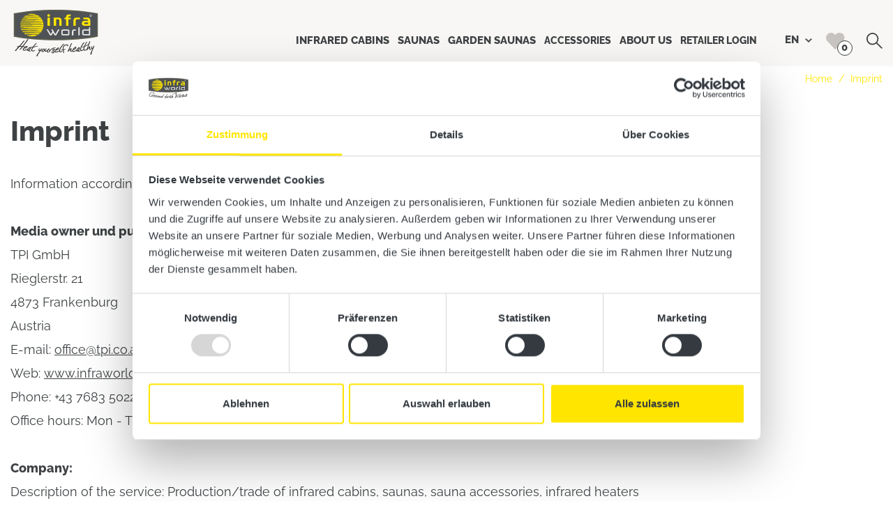

--- FILE ---
content_type: text/html; charset=UTF-8
request_url: https://www.infraworld.com/en/imprint
body_size: 8353
content:
<!DOCTYPE HTML>  
<html  lang="en" dir="ltr">
<head>
        
<title>Imprint TPI</title>
<link rel="manifest" href="/manifest.json">

<meta name="description" content="TPI GmbH, production/dealer for infrared cabins, saunas, sauna accessories, infrared heaters in Frankenburg, Upper Austria." />
<link rel="shortcut icon" href="/favicon.ico" type="image/x-icon; charset=binary" />
<meta property="og:url" content="https://www.infraworld.com/en/imprint" />
<meta property="og:type" content="website" />
<meta property="og:title" content="Imprint TPI" />
<meta property="og:description" content="TPI GmbH, production/dealer for infrared cabins, saunas, sauna accessories, infrared heaters in Frankenburg, Upper Austria." />
<meta property="og:locale" content="en" />
<meta property="og:locale:alternate" content="de" />

<meta name="twitter:card" content="summary_large_image" />
<meta name="twitter:url" content="https://www.infraworld.com/en/imprint" />
<meta name="twitter:title" content="Imprint TPI" /><meta name="twitter:description" content="TPI GmbH, production/dealer for infrared cabins, saunas, sauna accessories, infrared heaters in Frankenburg, Upper Austria." />
                                                                                                                                                                    
<link rel="alternate" hreflang="de" href="https://www.infraworld.com/de/impressum" />                        

<link rel="home" href="https://www.infraworld.com/en/" />
<link rel="canonical" href="https://www.infraworld.com/en/imprint">
<meta charset="utf-8" />
<meta name="viewport" content="width=device-width, initial-scale=1.0">
<meta name="format-detection" content="telephone=no" />

<link rel="alternate" href="https://www.infraworld.com/de/impressum" hreflang="de" /><link rel="alternate" href="https://www.infraworld.com/en/imprint" hreflang="en" /><link rel="preconnect" href="https://consent.cookiebot.com" >

<script data-cookieconsent="ignore">
    window.dataLayer = window.dataLayer || [];
    function gtag() {
        dataLayer.push(arguments);
    }
    gtag("consent", "default", {
        ad_personalization: "denied",
        ad_storage: "denied",
        ad_user_data: "denied",
        analytics_storage: "denied",
        functionality_storage: "denied",
        personalization_storage: "denied",
        security_storage: "granted",
        wait_for_update: 500,
    });
    gtag("set", "ads_data_redaction", true);
    gtag("set", "url_passthrough", true);
</script>

<script id="Cookiebot" src="https://consent.cookiebot.com/uc.js" data-cbid="8e319ee8-31d4-4291-97af-a52d5e36d181" type="text/javascript" async></script>

    <!-- Facebook Pixel Code -->
    <script type="text/plain" data-cookieconsent="marketing">
        !function(f,b,e,v,n,t,s)
        {if(f.fbq)return;n=f.fbq=function(){n.callMethod?
        n.callMethod.apply(n,arguments):n.queue.push(arguments)};
        if(!f._fbq)f._fbq=n;n.push=n;n.loaded=!0;n.version='2.0';
        n.queue=[];t=b.createElement(e);t.async=!0;
        t.src=v;s=b.getElementsByTagName(e)[0];
        s.parentNode.insertBefore(t,s)}(window,document,'script',
        'https://connect.facebook.net/en_US/fbevents.js');
        fbq('init', '532700490569357'); 
        fbq('track', 'PageView');
    </script>
    <!-- <noscript type="text/plain" data-cookieconsent="marketing">
        <img height="1" width="1" src="https://www.facebook.com/tr?id=532700490569357&ev=PageView&noscript=1"/>
    </noscript> -->
    <!-- End Facebook Pixel Code -->


    <script type="text/plain" data-cookieconsent="statistics" async src="https://www.googletagmanager.com/gtag/js?id=G-94PZ8LPFRW"></script>
    <script>
        window.dataLayer = window.dataLayer || [];
        function gtag(){dataLayer.push(arguments);}
        gtag('js', new Date());

                gtag('config', 'G-94PZ8LPFRW',{ 'anonymize_ip': true });
    </script>

    <!-- Google Tag Manager -->
    <script type="text/plain" data-cookieconsent="statistics">(function(w,d,s,l,i){w[l]=w[l]||[];w[l].push({'gtm.start':
    new Date().getTime(),event:'gtm.js'});var f=d.getElementsByTagName(s)[0],
    j=d.createElement(s),dl=l!='dataLayer'?'&l='+l:'';j.async=true;j.src=
    'https://www.googletagmanager.com/gtm.js?id='+i+dl;f.parentNode.insertBefore(j,f);
    })(window,document,'script','dataLayer','GTM-WQ66245');</script>
    <!-- End Google Tag Manager -->

            <link rel="stylesheet" type="text/css" href="/cached/css/site.css?v=1744119444" />    </head>
<body  class="page-pages is-desktop">
    
    <!-- Google Tag Manager (noscript) -->
    <noscript><iframe data-cookieconsent="marketing" data-cookieblock-src="https://www.googletagmanager.com/ns.html?id=GTM-WQ66245" 
    height="0" width="0" style="display:none;visibility:hidden"></iframe></noscript>
    <!-- End Google Tag Manager (noscript) -->


<header class="sticky-top d-print-none">
	<div class="navbar navbar-expand-xl navbar-light">
		<div class="container position-relative">
			<a class="navbar-brand" href="https://www.infraworld.com/en/">
				<picture>
                                            <img src="/images/Infraworld Logo_Heat_yourself_healthy_en.svg" />
                    				</picture>
			</a>

            <div id="HeaderIconContainer" class="d-flex align-items-center">

                                                                                    <div id="LanguageSelectorContainer" class="btn-group dropdown">
                        <div class="relativeContainer">
                            <button id="LanguageSelector" class="languageSelectorItem btn dropdown-toggle text-left" href="#" role="button" data-bs-toggle="dropdown" aria-haspopup="true" aria-expanded="false">
                                EN
                                <span class="icn_dropdown">
                                    <svg xmlns="http://www.w3.org/2000/svg" width="10.077" height="6.453" viewBox="0 0 10.077 6.453">
                                        <path id="Pfad_45" data-name="Pfad 45" d="M4.331,0,0,4.331,4.331,8.663" transform="translate(0.707 5.039) rotate(-90)" fill="none" stroke="#4f5356" stroke-width="2"/>
                                    </svg>
                                </span>
                            </button>
                            
                            <div class="dropdown-menu btn-block text-left" aria-labelledby="LanguageSelector">
                                                                                                                                                                                                                                                                                                                                                                                                                                                                                                                                                                                                        
                                                                                    <a href="https://www.infraworld.com/de/impressum" class="languageSelectorItem">
                                                DE
                                            </a>
                                                                                                                                                                                                            </div>
                        </div>
                    </div>
                
                
                                    <div id="MerklisteIcon">
                        <a href="https://www.infraworld.com/en/watch-list">
                            <span>
                                <svg xmlns="http://www.w3.org/2000/svg" width="38.001" height="30.018" viewBox="0 0 38.001 30.018">
                                    <g id="Gruppe_258" data-name="Gruppe 258" transform="translate(-1.017 -2.975)">
                                        <path id="MerklisteHerz" data-name="Pfad 211" d="M8.244,3.005A7.034,7.034,0,0,0,3.11,5.059a7.341,7.341,0,0,0,0,10.268L14.284,27.164,25.457,15.326a7.341,7.341,0,0,0,0-10.268,7.366,7.366,0,0,0-10.268,0l-.906.966-.906-.966A7.036,7.036,0,0,0,8.244,3.005Z" transform="translate(0 0)" fill="#c7c3c0"/>
                                                                            </g>
                                </svg>
                                <span class="count_merkliste badge rounded-pill bg-white border-1">0</span>
                            </span>
                        </a>
                    </div>
                			
                                    <div id="SearchIcon" class="d-none d-lg-block">
                        <span>
                            <svg xmlns="http://www.w3.org/2000/svg" width="23.29" height="23.003" viewBox="0 0 23.29 23.003">
                                <path id="search-find-magnify-glass" d="M8.729,17.458a8.653,8.653,0,0,0,5.494-2L22.056,23l1.234-1.234-7.832-7.546a8.692,8.692,0,1,0-6.728,3.235Zm0-15.713A6.983,6.983,0,1,1,1.746,8.729,6.984,6.984,0,0,1,8.729,1.746Z" fill="#3e4244"/>
                            </svg>
                        </span>
                    </div>
                            </div>

			<button class="navbar-toggler collapsed" type="button" data-bs-toggle="collapse" data-bs-target="#MainNavbar" aria-controls="MainNavbar" aria-expanded="false" aria-label="Toggle navigation">
				<span class="navbar-toggler-icon"><span class="hamburger"></span></span>
			</button>
			
			<div id="MainNavbar" class="collapse navbar-collapse justify-content-end">
				<ul class="nav navbar-nav">
					                                                                                                                                                                                                                                                                                                        <li class="navLevel0Item nav-item dropdown-hover">
                                <a class="nav-link dropdown-toggle nav-link-level-0 dropdown" href="https://www.infraworld.com/en/infrared-cabins" role="button" data-bs-toggle="dropdown" aria-expanded="false">
                                    Infrared cabins
                                </a>
                                
<div class="megamenu dropdown-menu" aria-labelledby="navbarDropdown">
    <div class="container">
        <div class="row my-xl-3">
            <div class="col-12 col-xl-9 offset-xxl-2 col-xxl-7">
                <div class="megamenuLinks megamenuLinkColumns">
                                                                                                
	
	
		
		<a class="d-block bold" href="https://www.infraworld.com/en/infrared-cabins" target="_self">Overview infrared cabins</a>
	
                                                                                                                        
	
	
		
		<a class="d-block" href="https://www.infraworld.com/en/infrared-cabins/triosol-infrared-cabins" target="_self">Triosol infrared cabins with salt evaporator</a>
	
                                                                                                                        
	
	
		
		<a class="d-block" href="https://www.infraworld.com/en/infrared-cabins/infrared-cabins-with-double-heater-technology" target="_self">Infrared cabins with double-heater technology</a>
	
                                                                                                                        
	
	
		
		<a class="d-block" href="https://www.infraworld.com/en/infrared-cabins/infrared-cabins-made-to-measure" target="_self">Infrared cabins made to measure</a>
	
                                                                                                                        
	
	
		
		<a class="d-block" href="https://www.infraworld.com/en/useful-information/why-infrared-cabins-by-infraworld" target="_self">Advantages of infrared cabins by Infraworld</a>
	
                                                                                                                        
	
	
		
		<a class="d-block" href="https://www.infraworld.com/en/useful-information/10-tips-for-the-purchase-of-an-infrared-cabin" target="_self">10 tips for the purchase of an infrared cabin</a>
	
                                                                                                                        
	
	
		
		<a class="d-block" href="https://www.infraworld.com/en/useful-information/stay-healthy-with-infrared" target="_self">Stay healthy with infrared</a>
	
                                                                                                                        
	
	
		
		<a class="d-block" href="https://www.infraworld.com/en/useful-information/faq" target="_self">FAQ infrared cabins</a>
	
                                                            </div>
            </div>
            <div class="col-12 col-xl-3 d-none d-xl-block">
                                                    
                                                                                            
	
	
		
		<a href="https://www.infraworld.com/en/infrared-cabins" target="_self">                        
				
				
							
		
					<picture class="image">
									
										<source type="image/webp" srcset="https://www.infraworld.com/upload/transforms/images/Produkte/Infrarotkabinen/Bilder/TrioSol/Prima/_500x333_crop_center-center_80_none_ns/6860/infraworld-infrarotkabine-triosol-prima-1_2024-11-18-151933_ccvs.webp" media="">

										<source type="image/jpeg" srcset="https://www.infraworld.com/upload/transforms/images/Produkte/Infrarotkabinen/Bilder/TrioSol/Prima/_500x333_crop_center-center_none_ns/infraworld-infrarotkabine-triosol-prima-1_2024-11-18-151933_ccvs.jpg" media="">
				
				<img src="https://www.infraworld.com/upload/images/Produkte/Infrarotkabinen/Bilder/TrioSol/Prima/infraworld-infrarotkabine-triosol-prima-1_2024-11-18-151933_ccvs.jpg" alt="Infraworld Infrarotkabine TrioSol Prima 1 in Holzart Eiche rustikal in einem Badezimmer-Ambiente" loading="lazy" style="aspect-ratio: 500/333;">
			</picture>
			
                    </a>
	
                                                                        </div>
        </div>
    </div>

            <div class="megamenuFooter d-none d-xl-block">
            <div class="container">
                <div class="row">
                    <div class="col offset-xxl-2 col-xxl-10 d-flex">
                                                                                                                                                        
	
	
		
		<a class="w-50 d-block" href="https://www.infraworld.com/en/about-us/exhibition-in-frankenburg" target="_self">Showroom</a>
	
                                                                                                                                                                                                                    
	
	
		
		<a class="w-50 d-block" href="https://www.infraworld.com/en/about-us/retailers-near-you" target="_self">Retailers near you</a>
	
                                                                                                                                                                                                                    
	
	
		
		<a class="w-50 d-block" href="https://www.infraworld.com/en/useful-information/online-catalogues" target="_self">View product catalogues</a>
	
                                                                                                                                                                                                                    
	
	
		
		<a class="w-50 d-block" href="https://www.infraworld.com/en/contact" target="_self">Contact</a>
	
                                                                                                        </div>
                </div>
            </div>
        </div>
    </div>                            </li>
                            				                                                                                                                                                                                                                                                                                                        <li class="navLevel0Item nav-item dropdown-hover">
                                <a class="nav-link dropdown-toggle nav-link-level-0 dropdown" href="https://www.infraworld.com/en/saunas" role="button" data-bs-toggle="dropdown" aria-expanded="false">
                                    Saunas
                                </a>
                                
<div class="megamenu dropdown-menu" aria-labelledby="navbarDropdown">
    <div class="container">
        <div class="row my-xl-3">
            <div class="col-12 col-xl-9 offset-xxl-2 col-xxl-7">
                <div class="megamenuLinks megamenuLinkColumns">
                                                                                                
	
	
		
		<a class="d-block bold" href="https://www.infraworld.com/en/saunas" target="_self">Overview saunas</a>
	
                                                                                                                        
	
	
		
		<a class="d-block" href="https://www.infraworld.com/en/saunas/sauna-made-to-measure" target="_self">Saunas made to measure</a>
	
                                                                                                                        
	
	
		
		<a class="d-block" href="https://www.infraworld.com/en/saunas/sauna-series" target="_self">Sauna series</a>
	
                                                                                                                        
	
	
		
		<a class="d-block" href="https://www.infraworld.com/en/saunas/sauna-infrared-combinations" target="_self">Sauna-infrared combinations</a>
	
                                                                                                                        
	
	
		
		<a class="d-block bold" href="https://www.infraworld.com/en/useful-information/tips-for-sauna-planning" target="_self">Tips for sauna planning</a>
	
                                                                                                                        
	
	
		
		<a class="d-block" href="https://www.infraworld.com/en/useful-information/types-of-wood-for-saunas" target="_self">Types of wood for saunas</a>
	
                                                                                                                        
	
	
		
		<a class="d-block" href="https://www.infraworld.com/en/useful-information/sauna-furnishings" target="_self">Sauna furnishings</a>
	
                                                                                                                        
	
	
		
		<a class="d-block" href="https://www.infraworld.com/en/useful-information/faq-saunen" target="_self">FAQ saunas</a>
	
                                                            </div>
            </div>
            <div class="col-12 col-xl-3 d-none d-xl-block">
                                                    
                                                                                            
	
	
		
		<a href="https://www.infraworld.com/en/saunas" target="_self">                        
				
				
							
		
					<picture class="image">
									
										<source type="image/webp" srcset="https://www.infraworld.com/upload/transforms/images/Produkte/Sauna/Bergzauber/_500x333_crop_center-center_80_none_ns/1008/2843-infraworld-sauna-bergzauber1.webp" media="">

										<source type="image/jpeg" srcset="https://www.infraworld.com/upload/transforms/images/Produkte/Sauna/Bergzauber/_500x333_crop_center-center_none_ns/2843-infraworld-sauna-bergzauber1.jpg" media="">
				
				<img src="https://www.infraworld.com/upload/images/Produkte/Sauna/Bergzauber/2843-infraworld-sauna-bergzauber1.jpg" alt="Infraworld Sauna Bergzauber mit Saunapaneelen in Eiche rustikal innen und Ahorn außen" loading="lazy" style="aspect-ratio: 500/333;">
			</picture>
			
                    </a>
	
                                                                        </div>
        </div>
    </div>

            <div class="megamenuFooter d-none d-xl-block">
            <div class="container">
                <div class="row">
                    <div class="col offset-xxl-2 col-xxl-10 d-flex">
                                                                                                                                                        
	
	
		
		<a class="w-50 d-block" href="https://www.infraworld.com/en/about-us/exhibition-in-frankenburg" target="_self">Showroom</a>
	
                                                                                                                                                                                                                    
	
	
		
		<a class="w-50 d-block" href="https://www.infraworld.com/en/about-us/retailers-near-you" target="_self">Retailers near you</a>
	
                                                                                                                                                                                                                    
	
	
		
		<a class="w-50 d-block" href="https://www.infraworld.com/en/useful-information/online-catalogues" target="_self">View product catalogues</a>
	
                                                                                                                                                                                                                    
	
	
		
		<a class="w-50 d-block" href="https://www.infraworld.com/en/contact" target="_self">Contact</a>
	
                                                                                                        </div>
                </div>
            </div>
        </div>
    </div>                            </li>
                            				                                                                                                                                                                                                                                                                                                        <li class="navLevel0Item nav-item dropdown-hover">
                                <a class="nav-link dropdown-toggle nav-link-level-0 dropdown" href="https://www.infraworld.com/en/gardensaunas-outdoorsaunas" role="button" data-bs-toggle="dropdown" aria-expanded="false">
                                    Garden saunas
                                </a>
                                
<div class="megamenu dropdown-menu" aria-labelledby="navbarDropdown">
    <div class="container">
        <div class="row my-xl-3">
            <div class="col-12 col-xl-9 offset-xxl-2 col-xxl-7">
                <div class="megamenuLinks megamenuLinkColumns">
                                                                                                
	
	
		
		<a class="d-block bold" href="https://www.infraworld.com/en/gardensaunas-outdoorsaunas" target="_self">Overview garden saunas</a>
	
                                                                                                                        
	
	
		
		<a class="d-block" href="https://www.infraworld.com/en/luna-garden-sauna" target="_self">Garden sauna Luna</a>
	
                                                                                                                        
	
	
		
		<a class="d-block" href="https://www.infraworld.com/en/bella-garden-sauna" target="_self">Garden sauna Bella</a>
	
                                                                                                                        
	
	
		
		<a class="d-block" href="https://www.infraworld.com/en/terra-outdoor-sauna" target="_self">Garden sauna Terra</a>
	
                                                                                                                        
	
	
		
		<a class="d-block" href="https://www.infraworld.com/en/gartensauna-casa" target="_self">Garden sauna Casa</a>
	
                                                                                                                        
	
	
		
		<a class="d-block" href="https://www.infraworld.com/en/useful-information/options-for-bella-and-terra" target="_self">Window options for garden saunas</a>
	
                                                                                                                        
	
	
		
		<a class="d-block" href="https://www.infraworld.com/en/useful-information/sauna-furnishings-for-luna-and-bella" target="_self">Sauna furnishing</a>
	
                                                                                                                        
	
	
		
		<a class="d-block" href="https://www.infraworld.com/en/useful-information/planning-an-outdoor-sauna" target="_self">Tips for planning a garden sauna</a>
	
                                                            </div>
            </div>
            <div class="col-12 col-xl-3 d-none d-xl-block">
                                                    
                                                                                            
	
	
		
		<a href="https://www.infraworld.com/en/gardensaunas-outdoorsaunas" target="_self">                        
				
				
							
		
					<picture class="image">
									
										<source type="image/webp" srcset="https://www.infraworld.com/upload/transforms/images/Produkte/Sauna/Aussensauna/Luna/_500x333_crop_center-center_80_none_ns/8385/infraworld-aussensauna_luna_2B.webp" media="">

										<source type="image/jpeg" srcset="https://www.infraworld.com/upload/transforms/images/Produkte/Sauna/Aussensauna/Luna/_500x333_crop_center-center_none_ns/infraworld-aussensauna_luna_2B.jpg" media="">
				
				<img src="https://www.infraworld.com/upload/images/Produkte/Sauna/Aussensauna/Luna/infraworld-aussensauna_luna_2B.jpg" alt="Infraworld Gartensauna Luna 2B mit HPL-Platten in einer Gartenlandschaft" loading="lazy" style="aspect-ratio: 500/333;">
			</picture>
			
                    </a>
	
                                                                        </div>
        </div>
    </div>

            <div class="megamenuFooter d-none d-xl-block">
            <div class="container">
                <div class="row">
                    <div class="col offset-xxl-2 col-xxl-10 d-flex">
                                                                                                                                                        
	
	
		
		<a class="w-50 d-block" href="https://www.infraworld.com/en/about-us/exhibition-in-frankenburg" target="_self">Showroom</a>
	
                                                                                                                                                                                                                    
	
	
		
		<a class="w-50 d-block" href="https://www.infraworld.com/en/about-us/retailers-near-you" target="_self">Retailers near you</a>
	
                                                                                                                                                                                                                    
	
	
		
		<a class="w-50 d-block" href="https://www.infraworld.com/en/useful-information/online-catalogues" target="_self">View product catalogues</a>
	
                                                                                                                                                                                                                    
	
	
		
		<a class="w-50 d-block" href="https://www.infraworld.com/en/contact" target="_self">Contact</a>
	
                                                                                                        </div>
                </div>
            </div>
        </div>
    </div>                            </li>
                            				                                                                                                                                                <li class="navLevel0Item nav-item  ">
                                                                                                                                                            
	
	
		
		<a class="nav-link nav-link-level-0" href="https://www.infraworld.com/en/accessories" target="_self"><span>Accessories</span></a>
	
                                                                    </li>
                                                        				                                                                                                                                                                                                                                                                                                        <li class="navLevel0Item nav-item dropdown-hover">
                                <a class="nav-link dropdown-toggle nav-link-level-0 dropdown" href="https://www.infraworld.com/en/about-us/the-company" role="button" data-bs-toggle="dropdown" aria-expanded="false">
                                    About us
                                </a>
                                
<div class="megamenu dropdown-menu" aria-labelledby="navbarDropdown">
    <div class="container">
        <div class="row my-xl-3">
            <div class="col-12 col-xl-9 offset-xxl-2 col-xxl-7">
                <div class="megamenuLinks megamenuLinkColumns">
                                                                                                
	
	
		
		<a class="d-block" href="https://www.infraworld.com/en/about-us/the-company" target="_self">The company</a>
	
                                                                                                                        
	
	
		
		<a class="d-block" href="https://www.infraworld.com/en/about-us/the-infraworld-brand" target="_self">The brand Infraworld</a>
	
                                                                                                                        
	
	
		
		<a class="d-block" href="https://www.infraworld.com/en/about-us/the-infraworld-team" target="_self">The Infraworld team</a>
	
                                                                                                                        
	
	
		
		<a class="d-block" href="https://www.infraworld.com/en/about-us/exhibition-in-frankenburg" target="_self">Showroom in Frankenburg</a>
	
                                                                                                                        
	
	
		
		<a class="d-block" href="https://www.infraworld.com/en/contact" target="_self">Contact form</a>
	
                                                                                                                        
	
	
		
		<a class="d-block" href="https://www.infraworld.com/de/ueber-uns/jobs" target="_self">Current job offers</a>
	
                                                            </div>
            </div>
            <div class="col-12 col-xl-3 d-none d-xl-block">
                                                    
                                                                                            
	
	
		
		<a href="https://www.infraworld.com/en/about-us" target="_self">                        
				
				
							
		
					<picture class="image">
									
										<source type="image/webp" srcset="https://www.infraworld.com/upload/transforms/images/Startpage/_500x333_crop_center-center_80_none_ns/1226/560-unternehmen.webp" media="">

										<source type="image/jpeg" srcset="https://www.infraworld.com/upload/transforms/images/Startpage/_500x333_crop_center-center_none_ns/560-unternehmen.jpg" media="">
				
				<img src="https://www.infraworld.com/upload/images/Startpage/560-unternehmen.jpg" alt="Luftaufnahme vom Unternehmen TPI-Infraworld" loading="lazy" style="aspect-ratio: 500/333;">
			</picture>
			
                    </a>
	
                                                                        </div>
        </div>
    </div>

            <div class="megamenuFooter d-none d-xl-block">
            <div class="container">
                <div class="row">
                    <div class="col offset-xxl-2 col-xxl-10 d-flex">
                                                                                                                                                        
	
	
		
		<a class="w-50 d-block" href="https://www.infraworld.com/en/about-us/exhibition-in-frankenburg" target="_self">Showroom</a>
	
                                                                                                                                                                                                                    
	
	
		
		<a class="w-50 d-block" href="https://www.infraworld.com/en/about-us/retailers-near-you" target="_self">Retailers near you</a>
	
                                                                                                                                                                                                                    
	
	
		
		<a class="w-50 d-block" href="https://www.infraworld.com/en/useful-information/online-catalogues" target="_self">View product catalogues</a>
	
                                                                                                                                                                                                                    
	
	
		
		<a class="w-50 d-block" href="https://www.infraworld.com/en/contact" target="_self">Contact</a>
	
                                                                                                        </div>
                </div>
            </div>
        </div>
    </div>                            </li>
                            				                                                                                                                                                <li class="navLevel0Item nav-item  ">
                                                                                                                                                            
	
	
		
		<a class="nav-link nav-link-level-0" href="https://www.infraworld.com/en/haendlerlogin" target="_self"><span>Retailer login</span></a>
	
                                                                    </li>
                                                        								</ul>
                                    <div id="SearchIconMobile" class="d-block d-lg-none m-2">
                        <span>
                            <svg xmlns="http://www.w3.org/2000/svg" width="23.29" height="23.003" viewBox="0 0 23.29 23.003">
                                <path id="search-find-magnify-glass" d="M8.729,17.458a8.653,8.653,0,0,0,5.494-2L22.056,23l1.234-1.234-7.832-7.546a8.692,8.692,0,1,0-6.728,3.235Zm0-15.713A6.983,6.983,0,1,1,1.746,8.729,6.984,6.984,0,0,1,8.729,1.746Z" fill="#3e4244"/>
                            </svg>
                        </span>
                    </div>
                			</div>

            		</div>
	</div>
</header>

<div id="HeaderPrint" class="d-none d-print-block">
	<div class="container-fluid">
		<div class="row">
			<div class="col-12">
				<div class="Logo ml-1">
                    						<img src="/images/Infraworld Logo_Heat_yourself_healthy_en.svg" width="250" height="auto" />
										<br /><br />
				</div>
			</div>
		</div>
	
		<div class="row">
			<div class="col-6">
				<p style="size40">TPI GmbH</p>
				Rieglerstr. 21<br />
				4873 Frankenburg<br />
				Österreich
			</div>
			<div class="col-6">
				Gesund durch Wärme<br />
				mit Infraworld Infrarotkabinen<br />
				und Saunen.
			</div>
		</div>
	</div>
</div>




    

                                                    
            



	<div id="BreadCrumbContainer" class="d-none d-lg-block d-print-none">
		<div class="container">
			<div class="row">
                                    <div class="col-12 text-end">
                                                            <a href="/">Home</a>
                                                    <span>&nbsp;/&nbsp;</span>
                                                                    <a href="https://www.infraworld.com/en/imprint">Imprint</a>
                                            				</div>
			</div>
		</div>
	</div>
	<div class="main">
        
												
<section id="Block-11013" class="onlyText ">
    <div class="container">
        <div class="row">
            <div class="col-12">
                <div class="editorHtml"><h1 style="text-align:left;"><span class="extrabold size45">Imprint</span></h1>
<p style="text-align:left;"> </p>
<p style="text-align:left;">Information according to § 5 E-Commerce Act and disclosure according to § 25 Media Act</p>
<p style="text-align:left;"> </p>
<p style="text-align:left;"><strong>Media owner und publisher:</strong></p>
<p style="text-align:left;">TPI GmbH</p>
<p style="text-align:left;">Rieglerstr. 21</p>
<p style="text-align:left;">4873 Frankenburg</p>
<p style="text-align:left;">Austria</p>
<p style="text-align:left;">E-mail: <span style="text-decoration:underline;"><a href="mailto:office@tpi.co.at">office@tpi.co.at</a></span></p>
<p style="text-align:left;">Web: <span style="text-decoration:underline;"><a href="http://www.infraworld.at">www.infraworld.at</a></span></p>
<p style="text-align:left;">Phone: +43 7683 5022 / Fax: +43 7683 5022-22</p>
<p style="text-align:left;">Office hours: Mon - Thurs 8 am - 12 am and 1 pm - 4.30 pm / Friday 8 am - 12 am</p>
<p style="text-align:left;"> </p>
<p style="text-align:left;"><strong>Company:</strong></p>
<p style="text-align:left;">Description of the service: Production/trade of infrared cabins, saunas, sauna accessories, infrared heaters</p>
<p style="text-align:left;">Proprietor: Ing. Franz Zechmeister</p>
<p style="text-align:left;">Trade register no.: 88166g</p>
<p style="text-align:left;">VAT no.: ATU24459501</p>
<p style="text-align:left;">Member of the Upper Austrian Chamber of Commerce (WKOÖ)</p>
<p style="text-align:left;">Place of jurisdiction: regional court of Wels </p>
<p style="text-align:left;">Authority under the ECG (e-commerce act): District commission Vöcklabruck</p>
<p style="text-align:left;">  </p>
<p style="text-align:left;"><strong>Bank account:</strong></p>
<p style="text-align:left;">IBAN: AT30 2032 0000 0013 7580</p>
<p style="text-align:left;">BIC: ASPKAT2L</p>
<p style="text-align:left;"> </p>
<p style="text-align:left;">Duty to inform according to § 5 par. 1 - <span style="text-decoration:underline;"><a href="https://firmen.wko.at/tpi-handels-gesellschaft-mbh/ober%C3%B6sterreich/?firmaid=051d2d20-fafd-4088-b83f-1b802e39e1d3&amp;suchbegriff=tpi"><strong><em>link according to the E-Commerce Act </em></strong></a></span><br /><span style="text-decoration:underline;"><strong><em><a href="https://www.infraworld.com/en/general-terms-and-conditions">General terms and conditions</a></em></strong></span></p>
<p style="text-align:left;">  </p>
<p style="text-align:left;"><strong>Photo credits:</strong></p>
<p style="margin:0cm 0cm 0pt;text-align:left;">Sources: TPI GmbH, iStock, Fotolia, Team 7</p>
<p style="margin:0cm 0cm 0pt;text-align:left;">Graphic design: <span style="text-decoration:underline;"><a href="http://www.abm.at">www.abm.at</a></span></p>
<p style="margin:0cm 0cm 0pt;text-align:left;">  </p>
<p style="text-align:left;"><strong>Copyright:</strong><br />Unless stated otherwise, all texts, images, drawings and other works published on the website are subject to the copyright of TPI. Any reproduction, distribution, transmission, forwarding and publishing or disclosure of the content without our written permission is expressly prohibited.<em><strong> </strong></em></p>
<p style="text-align:left;"><em><strong> </strong></em><strong>  </strong></p>
<p style="text-align:left;"><strong>Legal notice:</strong></p>
<p style="text-align:left;">The contents of our website have been compiled with great care. However, we cannot take any responsibility for the correctness, completeness and relevance of this content. Our website contains links to external third-party websites, the content of which we have no control. Therefore, we assume no liability for this third-party content. The respective provider or operator shall always be responsible for the content of linked websites. The linked pages were checked for any legal irregularities at the time the link was established and no illegal content was recognisable at that point of time. However, permanent monitoring of the content of linked websites shall not be considered reasonable without concrete indication of a violation of the law. Should any infringements become known we will immediately remove the links. We hereby expressly object to the third-party use of contact data, which has been published in accordance with the obligations set out in the imprint, for the transmission of unsolicited advertising and information material. We reserve the right to take legal action in the event of unsolicited receipt of advertising materials, including spam mails.</p></div>

                            </div>
        </div>
    </div>
</section>					
        	</div>
	
<footer class="d-print-none">
	<div id="FooterLine">
		<div class="container">
			<div class="row">
                <div id="FooterMenu" class="col-12">
					<div class="row">
                                                    <div class="col-12 col-md-6 col-lg-3 mb-4 mb-lg-0">
                                <div class="lev0">Overview</div>

                                                                    <div class="lev1">
                                                                                                                            
	
	
		
		<a href="https://www.infraworld.com/en/infrared-cabins" target="_self">Infrared cabins</a>
	
                                                                            </div>
                                                                    <div class="lev1">
                                                                                                                            
	
	
		
		<a href="https://www.infraworld.com/en/saunas" target="_self">Saunas</a>
	
                                                                            </div>
                                                                    <div class="lev1">
                                                                                                                            
	
	
		
		<a href="https://www.infraworld.com/en/accessories" target="_self">Accessories</a>
	
                                                                            </div>
                                                                    <div class="lev1">
                                                                                                                            
	
	
		
		<a href="https://www.infraworld.com/en/useful-information/online-catalogues" target="_self">Infraworld catalogues</a>
	
                                                                            </div>
                                                            </div>
                                                    <div class="col-12 col-md-6 col-lg-3 mb-4 mb-lg-0">
                                <div class="lev0">Head office</div>

                                                                    <div class="lev1">
                                                                                                                            TPI GmbH
                                                                            </div>
                                                                    <div class="lev1">
                                                                                                                            Rieglerstr. 21
                                                                            </div>
                                                                    <div class="lev1">
                                                                                                                            4873 Frankenburg
                                                                            </div>
                                                                    <div class="lev1">
                                                                                                                            Austria
                                                                            </div>
                                                            </div>
                                                    <div class="col-12 col-md-6 col-lg-3 mb-4 mb-lg-0">
                                <div class="lev0">Contact</div>

                                                                    <div class="lev1">
                                                                                                                            
	
	
		
		<a href="tel:+4376835022" target="_self">Phone: +43 7683 5022</a>
	
                                                                            </div>
                                                                    <div class="lev1">
                                                                                                                            Fax: +43 7683 5022-22
                                                                            </div>
                                                                    <div class="lev1">
                                                                                                                            
	
	
		
		<a href="mailto:office@tpi.co.at" target="_self">E-Mail: office@tpi.co.at</a>
	
                                                                            </div>
                                                            </div>
                                                    <div class="col-12 col-md-6 col-lg-3 mb-4 mb-lg-0">
                                <div class="lev0">Opening hours</div>

                                                                    <div class="lev1">
                                                                                                                            Mon. - Thr.: 08:00 - 12:00
                                                                            </div>
                                                                    <div class="lev1">
                                                                                                                            and 1:00 p.m. - 4:30 p.m.
                                                                            </div>
                                                                    <div class="lev1">
                                                                                                                            Friday: 08:00 - 12:00
                                                                            </div>
                                                            </div>
                                            </div>
                </div>
            </div>
		</div>
	</div>
    <div id="FooterLine2">
		<div class="container text-center">
                                                                
	
	
		
		<a href="https://www.infraworld.com/en/contact" target="_self">Contact</a>
	
                                &nbsp;|&nbsp;
                                                                
	
	
		
		<a href="https://www.infraworld.com/en/imprint" target="_self">Imprint</a>
	
                                &nbsp;|&nbsp;
                                                                
	
	
		
		<a href="https://www.infraworld.com/en/general-terms-and-conditions" target="_self">GTC</a>
	
                                &nbsp;|&nbsp;
                                                                
	
	
		
		<a href="https://www.infraworld.com/en/data-protection" target="_self">Data protection</a>
	
                                &nbsp;|&nbsp;
            			<a href="javascript:Cookiebot.renew();">Cookie settings</a>&nbsp;|&nbsp;
			<a href="https://www.abm.at" target="_blank" rel="noopener noreferrer nofollow" class="abmLink">created by abm</a>
		</div>
	</div>
</footer>

    <div id="SearchInputContainer">
        <div id="SearchInnerContainer">
            <form id="SearchForm" method="POST" accept-charset="UTF-8" action="https://www.infraworld.com/en/search ">
                <input type="hidden" name="CSRF_TOKEN" value="svvaAr2fOIAL-aRhf33Qq5LKUWtxioq05BxvlpD9QSEvkdMeqLMKYtW-6WnN2GLoSMCXIzkoiZ7VrmYTIcb7-opOONDnmQ1vWuS_SMvAcyc=">
                <input type="search" id="SearchInput" name="q" aria-label="Search" placeholder="Search">
                <button class="btn btn-default">Search</button>
            </form>
        </div>
    </div>

<div class="modal fade noprint" id="myModalColorbox" tabindex="-1" role="dialog" aria-labelledby="myModalLabel" aria-hidden="true">
    <div class="modal-dialog">
        <div class="modal-content">
            <div class="modal-body"></div>
            <div class="modal-footer">
                <button class="btn btn-primary" data-dismiss="modal" aria-hidden="true">Schließen</button>
            </div>
        </div><!-- /.modal-content -->
    </div><!-- /.modal-dialog -->
</div><!-- /.modal -->


<!-- Für die Händlersuche benötigt -->
<script type="text/javascript">
    window.csrfTokenName = "CSRF_TOKEN";
    window.csrfTokenValue = "svvaAr2fOIAL\u002DaRhf33Qq5LKUWtxioq05BxvlpD9QSEvkdMeqLMKYtW\u002D6WnN2GLoSMCXIzkoiZ7VrmYTIcb7\u002DopOONDnmQ1vWuS_SMvAcyc\u003D";
</script>

<script type="text/plain" data-cookieconsent="marketing">
    (g=>{var h,a,k,p="The Google Maps JavaScript API",c="google",l="importLibrary",q="__ib__",m=document,b=window;b=b[c]||(b[c]={});var d=b.maps||(b.maps={}),r=new Set,e=new URLSearchParams,u=()=>h||(h=new Promise(async(f,n)=>{await (a=m.createElement("script"));e.set("libraries",[...r]+"");for(k in g)e.set(k.replace(/[A-Z]/g,t=>"_"+t[0].toLowerCase()),g[k]);e.set("callback",c+".maps."+q);a.src=`https://maps.${c}apis.com/maps/api/js?`+e;d[q]=f;a.onerror=()=>h=n(Error(p+" could not load."));a.nonce=m.querySelector("script[nonce]")?.nonce||"";m.head.append(a)}));d[l]?console.warn(p+" only loads once. Ignoring:",g):d[l]=(f,...n)=>r.add(f)&&u().then(()=>d[l](f,...n))})({
        key: "AIzaSyCaSOPN_BWx6xJI6a-x1UbgK1W5OeXClfs",
        v: "weekly",
        // Use the 'v' parameter to indicate the version to use (weekly, beta, alpha, etc.).
        // Add other bootstrap parameters as needed, using camel case.
    });

    let map;
    // initMap is now async
    async function initMap() {
        if($('#Map').length > 0) {
            const { Map } = await google.maps.importLibrary("maps");
            map = new Map(document.getElementById("Map"), {
                center: {lat: 48.068261, lng: 13.496521},
                zoom: 5,
                maxZoom: 12
            });

            getAllHaendler();
        }
    }

    initMap();
</script>
<!-- Händlersuche ENDE -->

<script type="text/javascript">
    const translatedLabels = {
        'txt_merkliste_add' : 'Add to watch list',
        'txt_merkliste_remove' : 'Remove from watch list',
    }
</script>                <script defer type="text/javascript" src="/cached/js/site.js?v=1758518688"></script>    </body>
</html>

--- FILE ---
content_type: text/css
request_url: https://www.infraworld.com/cached/css/site.css?v=1744119444
body_size: 46625
content:
@charset "UTF-8";/*! * Bootstrapv5.3.3 (https://getbootstrap.com/) * Copyright 2011-2024 The Bootstrap Authors * Licensed under MIT (https://github.com/twbs/bootstrap/blob/main/LICENSE) */:root, [data-bs-theme="light"] {--bs-red: #C72A40;--bs-gray-100: #F9F7F5;--bs-gray-300: #E9E7E5;--bs-gray-900: #3E4244;--bs-bg-light: #f9f7f5;--bs-primary: #FFE500;--bs-secondary: #6c757d;--bs-success: #198754;--bs-info: #0dcaf0;--bs-warning: #ffc107;--bs-danger: #dc3545;--bs-light: #F9F7F5;--bs-dark: #3E4244;--bs-primary-rgb: 255, 229, 0;--bs-secondary-rgb: 108, 117, 125;--bs-success-rgb: 25, 135, 84;--bs-info-rgb: 13, 202, 240;--bs-warning-rgb: 255, 193, 7;--bs-danger-rgb: 220, 53, 69;--bs-light-rgb: 249, 247, 245;--bs-dark-rgb: 62, 66, 68;--bs-primary-text-emphasis: #665c00;--bs-secondary-text-emphasis: #2b2f32;--bs-success-text-emphasis: #0a3622;--bs-info-text-emphasis: #055160;--bs-warning-text-emphasis: #664d03;--bs-danger-text-emphasis: #58151c;--bs-light-text-emphasis: #495057;--bs-dark-text-emphasis: #495057;--bs-primary-bg-subtle: #fffacc;--bs-secondary-bg-subtle: #e2e3e5;--bs-success-bg-subtle: #d1e7dd;--bs-info-bg-subtle: #cff4fc;--bs-warning-bg-subtle: #fff3cd;--bs-danger-bg-subtle: #f8d7da;--bs-light-bg-subtle: #fcfbfa;--bs-dark-bg-subtle: #ced4da;--bs-primary-border-subtle: #fff599;--bs-secondary-border-subtle: #c4c8cb;--bs-success-border-subtle: #a3cfbb;--bs-info-border-subtle: #9eeaf9;--bs-warning-border-subtle: #ffe69c;--bs-danger-border-subtle: #f1aeb5;--bs-light-border-subtle: #e9ecef;--bs-dark-border-subtle: #adb5bd;--bs-white-rgb: 255, 255, 255;--bs-black-rgb: 0, 0, 0;--bs-font-sans-serif: "Raleway", sans-serif;--bs-font-monospace: SFMono-Regular, Menlo, Monaco, Consolas, "Liberation Mono", "Courier New", monospace;--bs-gradient: linear-gradient(180deg, rgba(255, 255, 255, 0.15), rgba(255, 255, 255, 0));--bs-root-font-size: 1rem;--bs-body-font-family: "Raleway", sans-serif;--bs-body-font-size: 1rem;--bs-body-font-weight: 400;--bs-body-line-height: 1.7;--bs-body-color: #3E4244;--bs-body-color-rgb: 62, 66, 68;--bs-body-bg: #fff;--bs-body-bg-rgb: 255, 255, 255;--bs-emphasis-color: #000;--bs-emphasis-color-rgb: 0, 0, 0;--bs-secondary-color: rgba(62, 66, 68, 0.75);--bs-secondary-color-rgb: 62, 66, 68;--bs-secondary-bg: #e9ecef;--bs-secondary-bg-rgb: 233, 236, 239;--bs-tertiary-color: rgba(62, 66, 68, 0.5);--bs-tertiary-color-rgb: 62, 66, 68;--bs-tertiary-bg: #F9F7F5;--bs-tertiary-bg-rgb: 249, 247, 245;--bs-heading-color: inherit;--bs-link-color: #3E4244;--bs-link-color-rgb: 62, 66, 68;--bs-link-decoration: none;--bs-link-hover-color: #3E4244;--bs-link-hover-color-rgb: 62, 66, 68;--bs-link-hover-decoration: underline;--bs-code-color: #d63384;--bs-highlight-color: #3E4244;--bs-highlight-bg: #fff3cd;--bs-border-width: 1px;--bs-border-style: solid;--bs-border-color: #E9E7E5;--bs-border-color-translucent: rgba(0, 0, 0, 0.175);--bs-border-radius: 0px;--bs-border-radius-sm: 0.25rem;--bs-border-radius-lg: 0.5rem;--bs-border-radius-xl: 1rem;--bs-border-radius-xxl: 2rem;--bs-border-radius-2xl: var(--bs-border-radius-xxl);--bs-border-radius-pill: 50rem;--bs-box-shadow: 0 0.5rem 1rem rgba(0, 0, 0, 0.15);--bs-box-shadow-sm: 0 0.125rem 0.25rem rgba(0, 0, 0, 0.075);--bs-box-shadow-lg: 0 1rem 3rem rgba(0, 0, 0, 0.175);--bs-box-shadow-inset: inset 0 1px 2px rgba(0, 0, 0, 0.075);--bs-focus-ring-width: 0.25rem;--bs-focus-ring-opacity: 0.25;--bs-focus-ring-color: rgba(255, 229, 0, 0.25);--bs-form-valid-color: #198754;--bs-form-valid-border-color: #198754;--bs-form-invalid-color: #dc3545;--bs-form-invalid-border-color: #dc3545;}[data-bs-theme="dark"] {color-scheme: dark;--bs-body-color: #E9E7E5;--bs-body-color-rgb: 233, 231, 229;--bs-body-bg: #3E4244;--bs-body-bg-rgb: 62, 66, 68;--bs-emphasis-color: #fff;--bs-emphasis-color-rgb: 255, 255, 255;--bs-secondary-color: rgba(233, 231, 229, 0.75);--bs-secondary-color-rgb: 233, 231, 229;--bs-secondary-bg: #343a40;--bs-secondary-bg-rgb: 52, 58, 64;--bs-tertiary-color: rgba(233, 231, 229, 0.5);--bs-tertiary-color-rgb: 233, 231, 229;--bs-tertiary-bg: #393e42;--bs-tertiary-bg-rgb: 57, 62, 66;--bs-primary-text-emphasis: #ffef66;--bs-secondary-text-emphasis: #a7acb1;--bs-success-text-emphasis: #75b798;--bs-info-text-emphasis: #6edff6;--bs-warning-text-emphasis: #ffda6a;--bs-danger-text-emphasis: #ea868f;--bs-light-text-emphasis: #F9F7F5;--bs-dark-text-emphasis: #E9E7E5;--bs-primary-bg-subtle: #332e00;--bs-secondary-bg-subtle: #161719;--bs-success-bg-subtle: #051b11;--bs-info-bg-subtle: #032830;--bs-warning-bg-subtle: #332701;--bs-danger-bg-subtle: #2c0b0e;--bs-light-bg-subtle: #343a40;--bs-dark-bg-subtle: #1a1d20;--bs-primary-border-subtle: #998900;--bs-secondary-border-subtle: #41464b;--bs-success-border-subtle: #0f5132;--bs-info-border-subtle: #087990;--bs-warning-border-subtle: #997404;--bs-danger-border-subtle: #842029;--bs-light-border-subtle: #495057;--bs-dark-border-subtle: #343a40;--bs-heading-color: inherit;--bs-link-color: #ffef66;--bs-link-hover-color: #fff285;--bs-link-color-rgb: 255, 239, 102;--bs-link-hover-color-rgb: 255, 242, 133;--bs-code-color: #e685b5;--bs-highlight-color: #E9E7E5;--bs-highlight-bg: #664d03;--bs-border-color: #495057;--bs-border-color-translucent: rgba(255, 255, 255, 0.15);--bs-form-valid-color: #75b798;--bs-form-valid-border-color: #75b798;--bs-form-invalid-color: #ea868f;--bs-form-invalid-border-color: #ea868f;}*, *::before, *::after {box-sizing: border-box;}:root {font-size: var(--bs-root-font-size);}@media (prefers-reduced-motion: no-preference) {:root {scroll-behavior: smooth;}}body {margin: 0;font-family: var(--bs-body-font-family);font-size: var(--bs-body-font-size);font-weight: var(--bs-body-font-weight);line-height: var(--bs-body-line-height);color: var(--bs-body-color);text-align: var(--bs-body-text-align);background-color: var(--bs-body-bg);-webkit-text-size-adjust: 100%;-webkit-tap-highlight-color: rgba(0, 0, 0, 0);}hr {margin: 1rem 0;color: inherit;border: 0;border-top: var(--bs-border-width) solid;opacity: 0.25;}h1, .h1, h2, .h2, h3, .h3, h4, .h4, h5, .h5, h6, .h6 {margin-top: 0;margin-bottom: 0.5rem;font-weight: 500;line-height: 1.2;color: var(--bs-heading-color);}h1, .h1 {font-size: calc(1.375rem + 1.5vw);}@media (min-width: 1200px) {h1, .h1 {font-size: 2.5rem;}}h2, .h2 {font-size: calc(1.325rem + 0.9vw);}@media (min-width: 1200px) {h2, .h2 {font-size: 2rem;}}h3, .h3 {font-size: calc(1.3rem + 0.6vw);}@media (min-width: 1200px) {h3, .h3 {font-size: 1.75rem;}}h4, .h4 {font-size: calc(1.275rem + 0.3vw);}@media (min-width: 1200px) {h4, .h4 {font-size: 1.5rem;}}h5, .h5 {font-size: 1.25rem;}h6, .h6 {font-size: 1rem;}p {margin-top: 0;margin-bottom: 1rem;}abbr[title] {text-decoration: underline dotted;cursor: help;text-decoration-skip-ink: none;}address {margin-bottom: 1rem;font-style: normal;line-height: inherit;}ol, ul {padding-left: 2rem;}ol, ul, dl {margin-top: 0;margin-bottom: 1rem;}ol ol, ul ul, ol ul, ul ol {margin-bottom: 0;}dt {font-weight: 700;}dd {margin-bottom: 0.5rem;margin-left: 0;}blockquote {margin: 0 0 1rem;}b, strong {font-weight: bolder;}small, .small {font-size: 0.875em;}mark, .mark {padding: 0.1875em;color: var(--bs-highlight-color);background-color: var(--bs-highlight-bg);}sub, sup {position: relative;font-size: 0.75em;line-height: 0;vertical-align: baseline;}sub {bottom: -0.25em;}sup {top: -0.5em;}a {color: rgba(var(--bs-link-color-rgb), var(--bs-link-opacity, 1));text-decoration: none;}a:hover {--bs-link-color-rgb: var(--bs-link-hover-color-rgb);text-decoration: underline;}a:not([href]):not([class]), a:not([href]):not([class]):hover {color: inherit;text-decoration: none;}pre, code, kbd, samp {font-family: var(--bs-font-monospace);font-size: 1em;}pre {display: block;margin-top: 0;margin-bottom: 1rem;overflow: auto;font-size: 0.875em;}pre code {font-size: inherit;color: inherit;word-break: normal;}code {font-size: 0.875em;color: var(--bs-code-color);word-wrap: break-word;}a > code {color: inherit;}kbd {padding: 0.1875rem 0.375rem;font-size: 0.875em;color: var(--bs-body-bg);background-color: var(--bs-body-color);border-radius: 0.25rem;}kbd kbd {padding: 0;font-size: 1em;}figure {margin: 0 0 1rem;}img, svg {vertical-align: middle;}table {caption-side: bottom;border-collapse: collapse;}caption {padding-top: 0.5rem;padding-bottom: 0.5rem;color: var(--bs-secondary-color);text-align: left;}th {text-align: inherit;text-align: -webkit-match-parent;}thead, tbody, tfoot, tr, td, th {border-color: inherit;border-style: solid;border-width: 0;}label {display: inline-block;}button {border-radius: 0;}button:focus:not(:focus-visible) {outline: 0;}input, button, select, optgroup, textarea {margin: 0;font-family: inherit;font-size: inherit;line-height: inherit;}button, select {text-transform: none;}[role="button"] {cursor: pointer;}select {word-wrap: normal;}select:disabled {opacity: 1;}[list]:not([type="date"]):not([type="datetime-local"]):not([type="month"]):not([type="week"]):not([type="time"])::-webkit-calendar-picker-indicator {display: none !important;}button, [type="button"], [type="reset"], [type="submit"] {-webkit-appearance: button;}button:not(:disabled), [type="button"]:not(:disabled), [type="reset"]:not(:disabled), [type="submit"]:not(:disabled) {cursor: pointer;}::-moz-focus-inner {padding: 0;border-style: none;}textarea {resize: vertical;}fieldset {min-width: 0;padding: 0;margin: 0;border: 0;}legend {float: left;width: 100%;padding: 0;margin-bottom: 0.5rem;font-size: calc(1.275rem + 0.3vw);line-height: inherit;}@media (min-width: 1200px) {legend {font-size: 1.5rem;}}legend + * {clear: left;}::-webkit-datetime-edit-fields-wrapper, ::-webkit-datetime-edit-text, ::-webkit-datetime-edit-minute, ::-webkit-datetime-edit-hour-field, ::-webkit-datetime-edit-day-field, ::-webkit-datetime-edit-month-field, ::-webkit-datetime-edit-year-field {padding: 0;}::-webkit-inner-spin-button {height: auto;}[type="search"] {-webkit-appearance: textfield;outline-offset: -2px;}/* rtl:raw:[type="tel"],[type="url"],[type="email"],[type="number"] {direction: ltr;}*/::-webkit-search-decoration {-webkit-appearance: none;}::-webkit-color-swatch-wrapper {padding: 0;}::file-selector-button {font: inherit;-webkit-appearance: button;}output {display: inline-block;}iframe {border: 0;}summary {display: list-item;cursor: pointer;}progress {vertical-align: baseline;}[hidden] {display: none !important;}.lead {font-size: 1.25rem;font-weight: 300;}.display-1 {font-size: calc(1.625rem + 4.5vw);font-weight: 300;line-height: 1.2;}@media (min-width: 1200px) {.display-1 {font-size: 5rem;}}.display-2 {font-size: calc(1.575rem + 3.9vw);font-weight: 300;line-height: 1.2;}@media (min-width: 1200px) {.display-2 {font-size: 4.5rem;}}.display-3 {font-size: calc(1.525rem + 3.3vw);font-weight: 300;line-height: 1.2;}@media (min-width: 1200px) {.display-3 {font-size: 4rem;}}.display-4 {font-size: calc(1.475rem + 2.7vw);font-weight: 300;line-height: 1.2;}@media (min-width: 1200px) {.display-4 {font-size: 3.5rem;}}.display-5 {font-size: calc(1.425rem + 2.1vw);font-weight: 300;line-height: 1.2;}@media (min-width: 1200px) {.display-5 {font-size: 3rem;}}.display-6 {font-size: calc(1.375rem + 1.5vw);font-weight: 300;line-height: 1.2;}@media (min-width: 1200px) {.display-6 {font-size: 2.5rem;}}.list-unstyled {padding-left: 0;list-style: none;}.list-inline {padding-left: 0;list-style: none;}.list-inline-item {display: inline-block;}.list-inline-item:not(:last-child) {margin-right: 0.5rem;}.initialism {font-size: 0.875em;text-transform: uppercase;}.blockquote {margin-bottom: 1rem;font-size: 1.25rem;}.blockquote > :last-child {margin-bottom: 0;}.blockquote-footer {margin-top: -1rem;margin-bottom: 1rem;font-size: 0.875em;color: #6c757d;}.blockquote-footer::before {content: "— ";}.img-fluid {max-width: 100%;height: auto;}.img-thumbnail {padding: 0.25rem;background-color: var(--bs-body-bg);border: var(--bs-border-width) solid var(--bs-border-color);border-radius: var(--bs-border-radius);max-width: 100%;height: auto;}.figure {display: inline-block;}.figure-img {margin-bottom: 0.5rem;line-height: 1;}.figure-caption {font-size: 0.875em;color: var(--bs-secondary-color);}.container, .add_to_merkliste, section.slider .carousel .carousel-indicators, section.slider.style-invert .carousel .direction-nav, .container-fluid, .container-sm, .container-md, .container-lg, .container-xl, .container-xxl {--bs-gutter-x: 30px;--bs-gutter-y: 0;width: 100%;padding-right: calc(var(--bs-gutter-x) * .5);padding-left: calc(var(--bs-gutter-x) * .5);margin-right: auto;margin-left: auto;}@media (min-width: 576px) {.container, .add_to_merkliste, section.slider .carousel .carousel-indicators, section.slider.style-invert .carousel .direction-nav, .container-sm {max-width: 100%;}}@media (min-width: 768px) {.container, .add_to_merkliste, section.slider .carousel .carousel-indicators, section.slider.style-invert .carousel .direction-nav, .container-sm, .container-md {max-width: 100%;}}@media (min-width: 1024px) {.container, .add_to_merkliste, section.slider .carousel .carousel-indicators, section.slider.style-invert .carousel .direction-nav, .container-sm, .container-md, .container-lg {max-width: 100%;}}@media (min-width: 1200px) {.container, .add_to_merkliste, section.slider .carousel .carousel-indicators, section.slider.style-invert .carousel .direction-nav, .container-sm, .container-md, .container-lg, .container-xl {max-width: 100%;}}@media (min-width: 1440px) {.container, .add_to_merkliste, section.slider .carousel .carousel-indicators, section.slider.style-invert .carousel .direction-nav, .container-sm, .container-md, .container-lg, .container-xl, .container-xxl {max-width: 1680px;}}:root {--bs-breakpoint-xs: 0;--bs-breakpoint-sm: 576px;--bs-breakpoint-md: 768px;--bs-breakpoint-lg: 1024px;--bs-breakpoint-xl: 1200px;--bs-breakpoint-xxl: 1440px;}.row {--bs-gutter-x: 30px;--bs-gutter-y: 0;display: flex;flex-wrap: wrap;margin-top: calc(-1 * var(--bs-gutter-y));margin-right: calc(-.5 * var(--bs-gutter-x));margin-left: calc(-.5 * var(--bs-gutter-x));}.row > * {flex-shrink: 0;width: 100%;max-width: 100%;padding-right: calc(var(--bs-gutter-x) * .5);padding-left: calc(var(--bs-gutter-x) * .5);margin-top: var(--bs-gutter-y);}.col {flex: 1 0 0%;}.row-cols-auto > * {flex: 0 0 auto;width: auto;}.row-cols-1 > * {flex: 0 0 auto;width: 100%;}.row-cols-2 > * {flex: 0 0 auto;width: 50%;}.row-cols-3 > * {flex: 0 0 auto;width: 33.33333333%;}.row-cols-4 > * {flex: 0 0 auto;width: 25%;}.row-cols-5 > * {flex: 0 0 auto;width: 20%;}.row-cols-6 > * {flex: 0 0 auto;width: 16.66666667%;}.col-auto {flex: 0 0 auto;width: auto;}.col-1 {flex: 0 0 auto;width: 8.33333333%;}.col-2 {flex: 0 0 auto;width: 16.66666667%;}.col-3 {flex: 0 0 auto;width: 25%;}.col-4 {flex: 0 0 auto;width: 33.33333333%;}.col-5 {flex: 0 0 auto;width: 41.66666667%;}.col-6 {flex: 0 0 auto;width: 50%;}.col-7 {flex: 0 0 auto;width: 58.33333333%;}.col-8 {flex: 0 0 auto;width: 66.66666667%;}.col-9 {flex: 0 0 auto;width: 75%;}.col-10 {flex: 0 0 auto;width: 83.33333333%;}.col-11 {flex: 0 0 auto;width: 91.66666667%;}.col-12 {flex: 0 0 auto;width: 100%;}.offset-1 {margin-left: 8.33333333%;}.offset-2 {margin-left: 16.66666667%;}.offset-3 {margin-left: 25%;}.offset-4 {margin-left: 33.33333333%;}.offset-5 {margin-left: 41.66666667%;}.offset-6 {margin-left: 50%;}.offset-7 {margin-left: 58.33333333%;}.offset-8 {margin-left: 66.66666667%;}.offset-9 {margin-left: 75%;}.offset-10 {margin-left: 83.33333333%;}.offset-11 {margin-left: 91.66666667%;}.g-0, .gx-0 {--bs-gutter-x: 0;}.g-0, .gy-0 {--bs-gutter-y: 0;}.g-1, .gx-1 {--bs-gutter-x: 15px;}.g-1, .gy-1 {--bs-gutter-y: 15px;}.g-2, .gx-2 {--bs-gutter-x: 20px;}.g-2, .gy-2 {--bs-gutter-y: 20px;}.g-3, .gx-3 {--bs-gutter-x: 30px;}.g-3, .gy-3 {--bs-gutter-y: 30px;}.g-4, .gx-4 {--bs-gutter-x: 45px;}.g-4, .gy-4 {--bs-gutter-y: 45px;}.g-5, .gx-5 {--bs-gutter-x: 60px;}.g-5, .gy-5 {--bs-gutter-y: 60px;}@media (min-width: 576px) {.col-sm {flex: 1 0 0%;}.row-cols-sm-auto > * {flex: 0 0 auto;width: auto;}.row-cols-sm-1 > * {flex: 0 0 auto;width: 100%;}.row-cols-sm-2 > * {flex: 0 0 auto;width: 50%;}.row-cols-sm-3 > * {flex: 0 0 auto;width: 33.33333333%;}.row-cols-sm-4 > * {flex: 0 0 auto;width: 25%;}.row-cols-sm-5 > * {flex: 0 0 auto;width: 20%;}.row-cols-sm-6 > * {flex: 0 0 auto;width: 16.66666667%;}.col-sm-auto {flex: 0 0 auto;width: auto;}.col-sm-1 {flex: 0 0 auto;width: 8.33333333%;}.col-sm-2 {flex: 0 0 auto;width: 16.66666667%;}.col-sm-3 {flex: 0 0 auto;width: 25%;}.col-sm-4 {flex: 0 0 auto;width: 33.33333333%;}.col-sm-5 {flex: 0 0 auto;width: 41.66666667%;}.col-sm-6 {flex: 0 0 auto;width: 50%;}.col-sm-7 {flex: 0 0 auto;width: 58.33333333%;}.col-sm-8 {flex: 0 0 auto;width: 66.66666667%;}.col-sm-9 {flex: 0 0 auto;width: 75%;}.col-sm-10 {flex: 0 0 auto;width: 83.33333333%;}.col-sm-11 {flex: 0 0 auto;width: 91.66666667%;}.col-sm-12 {flex: 0 0 auto;width: 100%;}.offset-sm-0 {margin-left: 0;}.offset-sm-1 {margin-left: 8.33333333%;}.offset-sm-2 {margin-left: 16.66666667%;}.offset-sm-3 {margin-left: 25%;}.offset-sm-4 {margin-left: 33.33333333%;}.offset-sm-5 {margin-left: 41.66666667%;}.offset-sm-6 {margin-left: 50%;}.offset-sm-7 {margin-left: 58.33333333%;}.offset-sm-8 {margin-left: 66.66666667%;}.offset-sm-9 {margin-left: 75%;}.offset-sm-10 {margin-left: 83.33333333%;}.offset-sm-11 {margin-left: 91.66666667%;}.g-sm-0, .gx-sm-0 {--bs-gutter-x: 0;}.g-sm-0, .gy-sm-0 {--bs-gutter-y: 0;}.g-sm-1, .gx-sm-1 {--bs-gutter-x: 15px;}.g-sm-1, .gy-sm-1 {--bs-gutter-y: 15px;}.g-sm-2, .gx-sm-2 {--bs-gutter-x: 20px;}.g-sm-2, .gy-sm-2 {--bs-gutter-y: 20px;}.g-sm-3, .gx-sm-3 {--bs-gutter-x: 30px;}.g-sm-3, .gy-sm-3 {--bs-gutter-y: 30px;}.g-sm-4, .gx-sm-4 {--bs-gutter-x: 45px;}.g-sm-4, .gy-sm-4 {--bs-gutter-y: 45px;}.g-sm-5, .gx-sm-5 {--bs-gutter-x: 60px;}.g-sm-5, .gy-sm-5 {--bs-gutter-y: 60px;}}@media (min-width: 768px) {.col-md {flex: 1 0 0%;}.row-cols-md-auto > * {flex: 0 0 auto;width: auto;}.row-cols-md-1 > * {flex: 0 0 auto;width: 100%;}.row-cols-md-2 > * {flex: 0 0 auto;width: 50%;}.row-cols-md-3 > * {flex: 0 0 auto;width: 33.33333333%;}.row-cols-md-4 > * {flex: 0 0 auto;width: 25%;}.row-cols-md-5 > * {flex: 0 0 auto;width: 20%;}.row-cols-md-6 > * {flex: 0 0 auto;width: 16.66666667%;}.col-md-auto {flex: 0 0 auto;width: auto;}.col-md-1 {flex: 0 0 auto;width: 8.33333333%;}.col-md-2 {flex: 0 0 auto;width: 16.66666667%;}.col-md-3 {flex: 0 0 auto;width: 25%;}.col-md-4 {flex: 0 0 auto;width: 33.33333333%;}.col-md-5 {flex: 0 0 auto;width: 41.66666667%;}.col-md-6 {flex: 0 0 auto;width: 50%;}.col-md-7 {flex: 0 0 auto;width: 58.33333333%;}.col-md-8 {flex: 0 0 auto;width: 66.66666667%;}.col-md-9 {flex: 0 0 auto;width: 75%;}.col-md-10 {flex: 0 0 auto;width: 83.33333333%;}.col-md-11 {flex: 0 0 auto;width: 91.66666667%;}.col-md-12 {flex: 0 0 auto;width: 100%;}.offset-md-0 {margin-left: 0;}.offset-md-1 {margin-left: 8.33333333%;}.offset-md-2 {margin-left: 16.66666667%;}.offset-md-3 {margin-left: 25%;}.offset-md-4 {margin-left: 33.33333333%;}.offset-md-5 {margin-left: 41.66666667%;}.offset-md-6 {margin-left: 50%;}.offset-md-7 {margin-left: 58.33333333%;}.offset-md-8 {margin-left: 66.66666667%;}.offset-md-9 {margin-left: 75%;}.offset-md-10 {margin-left: 83.33333333%;}.offset-md-11 {margin-left: 91.66666667%;}.g-md-0, .gx-md-0 {--bs-gutter-x: 0;}.g-md-0, .gy-md-0 {--bs-gutter-y: 0;}.g-md-1, .gx-md-1 {--bs-gutter-x: 15px;}.g-md-1, .gy-md-1 {--bs-gutter-y: 15px;}.g-md-2, .gx-md-2 {--bs-gutter-x: 20px;}.g-md-2, .gy-md-2 {--bs-gutter-y: 20px;}.g-md-3, .gx-md-3 {--bs-gutter-x: 30px;}.g-md-3, .gy-md-3 {--bs-gutter-y: 30px;}.g-md-4, .gx-md-4 {--bs-gutter-x: 45px;}.g-md-4, .gy-md-4 {--bs-gutter-y: 45px;}.g-md-5, .gx-md-5 {--bs-gutter-x: 60px;}.g-md-5, .gy-md-5 {--bs-gutter-y: 60px;}}@media (min-width: 1024px) {.col-lg {flex: 1 0 0%;}.row-cols-lg-auto > * {flex: 0 0 auto;width: auto;}.row-cols-lg-1 > * {flex: 0 0 auto;width: 100%;}.row-cols-lg-2 > * {flex: 0 0 auto;width: 50%;}.row-cols-lg-3 > * {flex: 0 0 auto;width: 33.33333333%;}.row-cols-lg-4 > * {flex: 0 0 auto;width: 25%;}.row-cols-lg-5 > * {flex: 0 0 auto;width: 20%;}.row-cols-lg-6 > * {flex: 0 0 auto;width: 16.66666667%;}.col-lg-auto {flex: 0 0 auto;width: auto;}.col-lg-1 {flex: 0 0 auto;width: 8.33333333%;}.col-lg-2 {flex: 0 0 auto;width: 16.66666667%;}.col-lg-3 {flex: 0 0 auto;width: 25%;}.col-lg-4 {flex: 0 0 auto;width: 33.33333333%;}.col-lg-5 {flex: 0 0 auto;width: 41.66666667%;}.col-lg-6 {flex: 0 0 auto;width: 50%;}.col-lg-7 {flex: 0 0 auto;width: 58.33333333%;}.col-lg-8 {flex: 0 0 auto;width: 66.66666667%;}.col-lg-9 {flex: 0 0 auto;width: 75%;}.col-lg-10 {flex: 0 0 auto;width: 83.33333333%;}.col-lg-11 {flex: 0 0 auto;width: 91.66666667%;}.col-lg-12 {flex: 0 0 auto;width: 100%;}.offset-lg-0 {margin-left: 0;}.offset-lg-1 {margin-left: 8.33333333%;}.offset-lg-2 {margin-left: 16.66666667%;}.offset-lg-3 {margin-left: 25%;}.offset-lg-4 {margin-left: 33.33333333%;}.offset-lg-5 {margin-left: 41.66666667%;}.offset-lg-6 {margin-left: 50%;}.offset-lg-7 {margin-left: 58.33333333%;}.offset-lg-8 {margin-left: 66.66666667%;}.offset-lg-9 {margin-left: 75%;}.offset-lg-10 {margin-left: 83.33333333%;}.offset-lg-11 {margin-left: 91.66666667%;}.g-lg-0, .gx-lg-0 {--bs-gutter-x: 0;}.g-lg-0, .gy-lg-0 {--bs-gutter-y: 0;}.g-lg-1, .gx-lg-1 {--bs-gutter-x: 15px;}.g-lg-1, .gy-lg-1 {--bs-gutter-y: 15px;}.g-lg-2, .gx-lg-2 {--bs-gutter-x: 20px;}.g-lg-2, .gy-lg-2 {--bs-gutter-y: 20px;}.g-lg-3, .gx-lg-3 {--bs-gutter-x: 30px;}.g-lg-3, .gy-lg-3 {--bs-gutter-y: 30px;}.g-lg-4, .gx-lg-4 {--bs-gutter-x: 45px;}.g-lg-4, .gy-lg-4 {--bs-gutter-y: 45px;}.g-lg-5, .gx-lg-5 {--bs-gutter-x: 60px;}.g-lg-5, .gy-lg-5 {--bs-gutter-y: 60px;}}@media (min-width: 1200px) {.col-xl {flex: 1 0 0%;}.row-cols-xl-auto > * {flex: 0 0 auto;width: auto;}.row-cols-xl-1 > * {flex: 0 0 auto;width: 100%;}.row-cols-xl-2 > * {flex: 0 0 auto;width: 50%;}.row-cols-xl-3 > * {flex: 0 0 auto;width: 33.33333333%;}.row-cols-xl-4 > * {flex: 0 0 auto;width: 25%;}.row-cols-xl-5 > * {flex: 0 0 auto;width: 20%;}.row-cols-xl-6 > * {flex: 0 0 auto;width: 16.66666667%;}.col-xl-auto {flex: 0 0 auto;width: auto;}.col-xl-1 {flex: 0 0 auto;width: 8.33333333%;}.col-xl-2 {flex: 0 0 auto;width: 16.66666667%;}.col-xl-3 {flex: 0 0 auto;width: 25%;}.col-xl-4 {flex: 0 0 auto;width: 33.33333333%;}.col-xl-5 {flex: 0 0 auto;width: 41.66666667%;}.col-xl-6 {flex: 0 0 auto;width: 50%;}.col-xl-7 {flex: 0 0 auto;width: 58.33333333%;}.col-xl-8 {flex: 0 0 auto;width: 66.66666667%;}.col-xl-9 {flex: 0 0 auto;width: 75%;}.col-xl-10 {flex: 0 0 auto;width: 83.33333333%;}.col-xl-11 {flex: 0 0 auto;width: 91.66666667%;}.col-xl-12 {flex: 0 0 auto;width: 100%;}.offset-xl-0 {margin-left: 0;}.offset-xl-1 {margin-left: 8.33333333%;}.offset-xl-2 {margin-left: 16.66666667%;}.offset-xl-3 {margin-left: 25%;}.offset-xl-4 {margin-left: 33.33333333%;}.offset-xl-5 {margin-left: 41.66666667%;}.offset-xl-6 {margin-left: 50%;}.offset-xl-7 {margin-left: 58.33333333%;}.offset-xl-8 {margin-left: 66.66666667%;}.offset-xl-9 {margin-left: 75%;}.offset-xl-10 {margin-left: 83.33333333%;}.offset-xl-11 {margin-left: 91.66666667%;}.g-xl-0, .gx-xl-0 {--bs-gutter-x: 0;}.g-xl-0, .gy-xl-0 {--bs-gutter-y: 0;}.g-xl-1, .gx-xl-1 {--bs-gutter-x: 15px;}.g-xl-1, .gy-xl-1 {--bs-gutter-y: 15px;}.g-xl-2, .gx-xl-2 {--bs-gutter-x: 20px;}.g-xl-2, .gy-xl-2 {--bs-gutter-y: 20px;}.g-xl-3, .gx-xl-3 {--bs-gutter-x: 30px;}.g-xl-3, .gy-xl-3 {--bs-gutter-y: 30px;}.g-xl-4, .gx-xl-4 {--bs-gutter-x: 45px;}.g-xl-4, .gy-xl-4 {--bs-gutter-y: 45px;}.g-xl-5, .gx-xl-5 {--bs-gutter-x: 60px;}.g-xl-5, .gy-xl-5 {--bs-gutter-y: 60px;}}@media (min-width: 1440px) {.col-xxl {flex: 1 0 0%;}.row-cols-xxl-auto > * {flex: 0 0 auto;width: auto;}.row-cols-xxl-1 > * {flex: 0 0 auto;width: 100%;}.row-cols-xxl-2 > * {flex: 0 0 auto;width: 50%;}.row-cols-xxl-3 > * {flex: 0 0 auto;width: 33.33333333%;}.row-cols-xxl-4 > * {flex: 0 0 auto;width: 25%;}.row-cols-xxl-5 > * {flex: 0 0 auto;width: 20%;}.row-cols-xxl-6 > * {flex: 0 0 auto;width: 16.66666667%;}.col-xxl-auto {flex: 0 0 auto;width: auto;}.col-xxl-1 {flex: 0 0 auto;width: 8.33333333%;}.col-xxl-2 {flex: 0 0 auto;width: 16.66666667%;}.col-xxl-3 {flex: 0 0 auto;width: 25%;}.col-xxl-4 {flex: 0 0 auto;width: 33.33333333%;}.col-xxl-5 {flex: 0 0 auto;width: 41.66666667%;}.col-xxl-6 {flex: 0 0 auto;width: 50%;}.col-xxl-7 {flex: 0 0 auto;width: 58.33333333%;}.col-xxl-8 {flex: 0 0 auto;width: 66.66666667%;}.col-xxl-9 {flex: 0 0 auto;width: 75%;}.col-xxl-10 {flex: 0 0 auto;width: 83.33333333%;}.col-xxl-11 {flex: 0 0 auto;width: 91.66666667%;}.col-xxl-12 {flex: 0 0 auto;width: 100%;}.offset-xxl-0 {margin-left: 0;}.offset-xxl-1 {margin-left: 8.33333333%;}.offset-xxl-2 {margin-left: 16.66666667%;}.offset-xxl-3 {margin-left: 25%;}.offset-xxl-4 {margin-left: 33.33333333%;}.offset-xxl-5 {margin-left: 41.66666667%;}.offset-xxl-6 {margin-left: 50%;}.offset-xxl-7 {margin-left: 58.33333333%;}.offset-xxl-8 {margin-left: 66.66666667%;}.offset-xxl-9 {margin-left: 75%;}.offset-xxl-10 {margin-left: 83.33333333%;}.offset-xxl-11 {margin-left: 91.66666667%;}.g-xxl-0, .gx-xxl-0 {--bs-gutter-x: 0;}.g-xxl-0, .gy-xxl-0 {--bs-gutter-y: 0;}.g-xxl-1, .gx-xxl-1 {--bs-gutter-x: 15px;}.g-xxl-1, .gy-xxl-1 {--bs-gutter-y: 15px;}.g-xxl-2, .gx-xxl-2 {--bs-gutter-x: 20px;}.g-xxl-2, .gy-xxl-2 {--bs-gutter-y: 20px;}.g-xxl-3, .gx-xxl-3 {--bs-gutter-x: 30px;}.g-xxl-3, .gy-xxl-3 {--bs-gutter-y: 30px;}.g-xxl-4, .gx-xxl-4 {--bs-gutter-x: 45px;}.g-xxl-4, .gy-xxl-4 {--bs-gutter-y: 45px;}.g-xxl-5, .gx-xxl-5 {--bs-gutter-x: 60px;}.g-xxl-5, .gy-xxl-5 {--bs-gutter-y: 60px;}}.table {--bs-table-color-type: initial;--bs-table-bg-type: initial;--bs-table-color-state: initial;--bs-table-bg-state: initial;--bs-table-color: var(--bs-emphasis-color);--bs-table-bg: var(--bs-body-bg);--bs-table-border-color: var(--bs-border-color);--bs-table-accent-bg: transparent;--bs-table-striped-color: var(--bs-emphasis-color);--bs-table-striped-bg: rgba(var(--bs-emphasis-color-rgb), 0.05);--bs-table-active-color: var(--bs-emphasis-color);--bs-table-active-bg: rgba(var(--bs-emphasis-color-rgb), 0.1);--bs-table-hover-color: var(--bs-emphasis-color);--bs-table-hover-bg: rgba(var(--bs-emphasis-color-rgb), 0.075);width: 100%;margin-bottom: 1rem;vertical-align: top;border-color: var(--bs-table-border-color);}.table > :not(caption) > * > * {padding: 0.5rem 0.5rem;color: var(--bs-table-color-state, var(--bs-table-color-type, var(--bs-table-color)));background-color: var(--bs-table-bg);border-bottom-width: var(--bs-border-width);box-shadow: inset 0 0 0 9999px var(--bs-table-bg-state, var(--bs-table-bg-type, var(--bs-table-accent-bg)));}.table > tbody {vertical-align: inherit;}.table > thead {vertical-align: bottom;}.table-group-divider {border-top: calc(var(--bs-border-width) * 2) solid currentcolor;}.caption-top {caption-side: top;}.table-sm > :not(caption) > * > * {padding: 0.25rem 0.25rem;}.table-bordered > :not(caption) > * {border-width: var(--bs-border-width) 0;}.table-bordered > :not(caption) > * > * {border-width: 0 var(--bs-border-width);}.table-borderless > :not(caption) > * > * {border-bottom-width: 0;}.table-borderless > :not(:first-child) {border-top-width: 0;}.table-striped > tbody > tr:nth-of-type(odd) > * {--bs-table-color-type: var(--bs-table-striped-color);--bs-table-bg-type: var(--bs-table-striped-bg);}.table-striped-columns > :not(caption) > tr > :nth-child(even) {--bs-table-color-type: var(--bs-table-striped-color);--bs-table-bg-type: var(--bs-table-striped-bg);}.table-active {--bs-table-color-state: var(--bs-table-active-color);--bs-table-bg-state: var(--bs-table-active-bg);}.table-hover > tbody > tr:hover > * {--bs-table-color-state: var(--bs-table-hover-color);--bs-table-bg-state: var(--bs-table-hover-bg);}.table-primary {--bs-table-color: #000;--bs-table-bg: #fffacc;--bs-table-border-color: #ccc8a3;--bs-table-striped-bg: #f2eec2;--bs-table-striped-color: #000;--bs-table-active-bg: #e6e1b8;--bs-table-active-color: #000;--bs-table-hover-bg: #ece7bd;--bs-table-hover-color: #000;color: var(--bs-table-color);border-color: var(--bs-table-border-color);}.table-secondary {--bs-table-color: #000;--bs-table-bg: #e2e3e5;--bs-table-border-color: #b5b6b7;--bs-table-striped-bg: #d7d8da;--bs-table-striped-color: #000;--bs-table-active-bg: #cbccce;--bs-table-active-color: #000;--bs-table-hover-bg: #d1d2d4;--bs-table-hover-color: #000;color: var(--bs-table-color);border-color: var(--bs-table-border-color);}.table-success {--bs-table-color: #000;--bs-table-bg: #d1e7dd;--bs-table-border-color: #a7b9b1;--bs-table-striped-bg: #c7dbd2;--bs-table-striped-color: #000;--bs-table-active-bg: #bcd0c7;--bs-table-active-color: #000;--bs-table-hover-bg: #c1d6cc;--bs-table-hover-color: #000;color: var(--bs-table-color);border-color: var(--bs-table-border-color);}.table-info {--bs-table-color: #000;--bs-table-bg: #cff4fc;--bs-table-border-color: #a6c3ca;--bs-table-striped-bg: #c5e8ef;--bs-table-striped-color: #000;--bs-table-active-bg: #badce3;--bs-table-active-color: #000;--bs-table-hover-bg: #bfe2e9;--bs-table-hover-color: #000;color: var(--bs-table-color);border-color: var(--bs-table-border-color);}.table-warning {--bs-table-color: #000;--bs-table-bg: #fff3cd;--bs-table-border-color: #ccc2a4;--bs-table-striped-bg: #f2e7c3;--bs-table-striped-color: #000;--bs-table-active-bg: #e6dbb9;--bs-table-active-color: #000;--bs-table-hover-bg: #ece1be;--bs-table-hover-color: #000;color: var(--bs-table-color);border-color: var(--bs-table-border-color);}.table-danger {--bs-table-color: #000;--bs-table-bg: #f8d7da;--bs-table-border-color: #c6acae;--bs-table-striped-bg: #eccccf;--bs-table-striped-color: #000;--bs-table-active-bg: #dfc2c4;--bs-table-active-color: #000;--bs-table-hover-bg: #e5c7ca;--bs-table-hover-color: #000;color: var(--bs-table-color);border-color: var(--bs-table-border-color);}.table-light {--bs-table-color: #000;--bs-table-bg: #F9F7F5;--bs-table-border-color: #c7c6c4;--bs-table-striped-bg: #edebe9;--bs-table-striped-color: #000;--bs-table-active-bg: #e0dedd;--bs-table-active-color: #000;--bs-table-hover-bg: #e6e4e3;--bs-table-hover-color: #000;color: var(--bs-table-color);border-color: var(--bs-table-border-color);}.table-dark {--bs-table-color: #fff;--bs-table-bg: #3E4244;--bs-table-border-color: #656869;--bs-table-striped-bg: #484b4d;--bs-table-striped-color: #fff;--bs-table-active-bg: #515557;--bs-table-active-color: #fff;--bs-table-hover-bg: #4c5052;--bs-table-hover-color: #fff;color: var(--bs-table-color);border-color: var(--bs-table-border-color);}.table-responsive {overflow-x: auto;-webkit-overflow-scrolling: touch;}@media (max-width: 575.98px) {.table-responsive-sm {overflow-x: auto;-webkit-overflow-scrolling: touch;}}@media (max-width: 767.98px) {.table-responsive-md {overflow-x: auto;-webkit-overflow-scrolling: touch;}}@media (max-width: 1023.98px) {.table-responsive-lg {overflow-x: auto;-webkit-overflow-scrolling: touch;}}@media (max-width: 1199.98px) {.table-responsive-xl {overflow-x: auto;-webkit-overflow-scrolling: touch;}}@media (max-width: 1439.98px) {.table-responsive-xxl {overflow-x: auto;-webkit-overflow-scrolling: touch;}}.form-label {margin-bottom: 0.5rem;}.col-form-label {padding-top: calc(0.375rem + var(--bs-border-width));padding-bottom: calc(0.375rem + var(--bs-border-width));margin-bottom: 0;font-size: inherit;line-height: 1.7;}.col-form-label-lg {padding-top: calc(0.5rem + var(--bs-border-width));padding-bottom: calc(0.5rem + var(--bs-border-width));font-size: 1.25rem;}.col-form-label-sm {padding-top: calc(0.25rem + var(--bs-border-width));padding-bottom: calc(0.25rem + var(--bs-border-width));font-size: 0.875rem;}.form-text {margin-top: 0.25rem;font-size: 0.875em;color: var(--bs-secondary-color);}.form-control {display: block;width: 100%;padding: 0.375rem 0.75rem;font-size: 1rem;font-weight: 400;line-height: 1.7;color: var(--bs-body-color);appearance: none;background-color: var(--bs-body-bg);background-clip: padding-box;border: var(--bs-border-width) solid var(--bs-border-color);border-radius: var(--bs-border-radius);transition: border-color 0.15s ease-in-out, box-shadow 0.15s ease-in-out;}@media (prefers-reduced-motion: reduce) {.form-control {transition: none;}}.form-control[type="file"] {overflow: hidden;}.form-control[type="file"]:not(:disabled):not([readonly]) {cursor: pointer;}.form-control:focus {color: var(--bs-body-color);background-color: var(--bs-body-bg);border-color: #fff280;outline: 0;box-shadow: 0 0 0 0.25rem rgba(255, 229, 0, 0.25);}.form-control::-webkit-date-and-time-value {min-width: 85px;height: 1.7em;margin: 0;}.form-control::-webkit-datetime-edit {display: block;padding: 0;}.form-control::placeholder {color: var(--bs-secondary-color);opacity: 1;}.form-control:disabled {background-color: var(--bs-secondary-bg);opacity: 1;}.form-control::file-selector-button {padding: 0.375rem 0.75rem;margin: -0.375rem -0.75rem;margin-inline-end: 0.75rem;color: var(--bs-body-color);background-color: var(--bs-tertiary-bg);pointer-events: none;border-color: inherit;border-style: solid;border-width: 0;border-inline-end-width: var(--bs-border-width);border-radius: 0;transition: color 0.15s ease-in-out, background-color 0.15s ease-in-out, border-color 0.15s ease-in-out, box-shadow 0.15s ease-in-out;}@media (prefers-reduced-motion: reduce) {.form-control::file-selector-button {transition: none;}}.form-control:hover:not(:disabled):not([readonly])::file-selector-button {background-color: var(--bs-secondary-bg);}.form-control-plaintext {display: block;width: 100%;padding: 0.375rem 0;margin-bottom: 0;line-height: 1.7;color: var(--bs-body-color);background-color: transparent;border: solid transparent;border-width: var(--bs-border-width) 0;}.form-control-plaintext:focus {outline: 0;}.form-control-plaintext.form-control-sm, .form-control-plaintext.form-control-lg {padding-right: 0;padding-left: 0;}.form-control-sm {min-height: calc(1.7em + 0.5rem + calc(var(--bs-border-width) * 2));padding: 0.25rem 0.5rem;font-size: 0.875rem;border-radius: var(--bs-border-radius-sm);}.form-control-sm::file-selector-button {padding: 0.25rem 0.5rem;margin: -0.25rem -0.5rem;margin-inline-end: 0.5rem;}.form-control-lg {min-height: calc(1.7em + 1rem + calc(var(--bs-border-width) * 2));padding: 0.5rem 1rem;font-size: 1.25rem;border-radius: var(--bs-border-radius-lg);}.form-control-lg::file-selector-button {padding: 0.5rem 1rem;margin: -0.5rem -1rem;margin-inline-end: 1rem;}textarea.form-control {min-height: calc(1.7em + 0.75rem + calc(var(--bs-border-width) * 2));}textarea.form-control-sm {min-height: calc(1.7em + 0.5rem + calc(var(--bs-border-width) * 2));}textarea.form-control-lg {min-height: calc(1.7em + 1rem + calc(var(--bs-border-width) * 2));}.form-control-color {width: 3rem;height: calc(1.7em + 0.75rem + calc(var(--bs-border-width) * 2));padding: 0.375rem;}.form-control-color:not(:disabled):not([readonly]) {cursor: pointer;}.form-control-color::-moz-color-swatch {border: 0 !important;border-radius: var(--bs-border-radius);}.form-control-color::-webkit-color-swatch {border: 0 !important;border-radius: var(--bs-border-radius);}.form-control-color.form-control-sm {height: calc(1.7em + 0.5rem + calc(var(--bs-border-width) * 2));}.form-control-color.form-control-lg {height: calc(1.7em + 1rem + calc(var(--bs-border-width) * 2));}.form-select {--bs-form-select-bg-img: url("data:image/svg+xml,%3csvg xmlns='http://www.w3.org/2000/svg' viewBox='0 0 16 16'%3e%3cpath fill='none' stroke='%23343a40' stroke-linecap='round' stroke-linejoin='round' stroke-width='2' d='m2 5 6 6 6-6'/%3e%3c/svg%3e");display: block;width: 100%;padding: 0.375rem 2.25rem 0.375rem 0.75rem;font-size: 1rem;font-weight: 400;line-height: 1.7;color: var(--bs-body-color);appearance: none;background-color: var(--bs-body-bg);background-image: var(--bs-form-select-bg-img), var(--bs-form-select-bg-icon, none);background-repeat: no-repeat;background-position: right 0.75rem center;background-size: 16px 12px;border: var(--bs-border-width) solid var(--bs-border-color);border-radius: var(--bs-border-radius);transition: border-color 0.15s ease-in-out, box-shadow 0.15s ease-in-out;}@media (prefers-reduced-motion: reduce) {.form-select {transition: none;}}.form-select:focus {border-color: #fff280;outline: 0;box-shadow: 0 0 0 0.25rem rgba(255, 229, 0, 0.25);}.form-select[multiple], .form-select[size]:not([size="1"]) {padding-right: 0.75rem;background-image: none;}.form-select:disabled {background-color: var(--bs-secondary-bg);}.form-select:-moz-focusring {color: transparent;text-shadow: 0 0 0 var(--bs-body-color);}.form-select-sm {padding-top: 0.25rem;padding-bottom: 0.25rem;padding-left: 0.5rem;font-size: 0.875rem;border-radius: var(--bs-border-radius-sm);}.form-select-lg {padding-top: 0.5rem;padding-bottom: 0.5rem;padding-left: 1rem;font-size: 1.25rem;border-radius: var(--bs-border-radius-lg);}[data-bs-theme="dark"] .form-select {--bs-form-select-bg-img: url("data:image/svg+xml,%3csvg xmlns='http://www.w3.org/2000/svg' viewBox='0 0 16 16'%3e%3cpath fill='none' stroke='%23E9E7E5' stroke-linecap='round' stroke-linejoin='round' stroke-width='2' d='m2 5 6 6 6-6'/%3e%3c/svg%3e");}.form-check {display: block;min-height: 1.7rem;padding-left: 1.5em;margin-bottom: 0.125rem;}.form-check .form-check-input {float: left;margin-left: -1.5em;}.form-check-reverse {padding-right: 1.5em;padding-left: 0;text-align: right;}.form-check-reverse .form-check-input {float: right;margin-right: -1.5em;margin-left: 0;}.form-check-input {--bs-form-check-bg: var(--bs-body-bg);flex-shrink: 0;width: 1em;height: 1em;margin-top: 0.35em;vertical-align: top;appearance: none;background-color: var(--bs-form-check-bg);background-image: var(--bs-form-check-bg-image);background-repeat: no-repeat;background-position: center;background-size: contain;border: var(--bs-border-width) solid var(--bs-border-color);print-color-adjust: exact;transition: all 0.2s ease-in-out;}@media (prefers-reduced-motion: reduce) {.form-check-input {transition: none;}}.form-check-input[type="checkbox"] {border-radius: 0.25em;}.form-check-input[type="radio"] {border-radius: 50%;}.form-check-input:active {filter: brightness(90%);}.form-check-input:focus {border-color: #fff280;outline: 0;box-shadow: 0 0 0 0.25rem rgba(255, 229, 0, 0.25);}.form-check-input:checked {background-color: #FFE500;border-color: #FFE500;}.form-check-input:checked[type="checkbox"] {--bs-form-check-bg-image: url("data:image/svg+xml,%3csvg xmlns='http://www.w3.org/2000/svg' viewBox='0 0 20 20'%3e%3cpath fill='none' stroke='%23fff' stroke-linecap='round' stroke-linejoin='round' stroke-width='3' d='m6 10 3 3 6-6'/%3e%3c/svg%3e");}.form-check-input:checked[type="radio"] {--bs-form-check-bg-image: url("data:image/svg+xml,%3csvg xmlns='http://www.w3.org/2000/svg' viewBox='-4 -4 8 8'%3e%3ccircle r='2' fill='%23fff'/%3e%3c/svg%3e");}.form-check-input[type="checkbox"]:indeterminate {background-color: #FFE500;border-color: #FFE500;--bs-form-check-bg-image: url("data:image/svg+xml,%3csvg xmlns='http://www.w3.org/2000/svg' viewBox='0 0 20 20'%3e%3cpath fill='none' stroke='%23fff' stroke-linecap='round' stroke-linejoin='round' stroke-width='3' d='M6 10h8'/%3e%3c/svg%3e");}.form-check-input:disabled {pointer-events: none;filter: none;opacity: 0.5;}.form-check-input[disabled] ~ .form-check-label, .form-check-input:disabled ~ .form-check-label {cursor: default;opacity: 0.5;}.form-switch {padding-left: 2.5em;}.form-switch .form-check-input {--bs-form-switch-bg: url("data:image/svg+xml,%3csvg xmlns='http://www.w3.org/2000/svg' viewBox='-4 -4 8 8'%3e%3ccircle r='3' fill='rgba%280, 0, 0, 0.25%29'/%3e%3c/svg%3e");width: 2em;margin-left: -2.5em;background-image: var(--bs-form-switch-bg);background-position: left center;border-radius: 2em;transition: background-position 0.15s ease-in-out;}@media (prefers-reduced-motion: reduce) {.form-switch .form-check-input {transition: none;}}.form-switch .form-check-input:focus {--bs-form-switch-bg: url("data:image/svg+xml,%3csvg xmlns='http://www.w3.org/2000/svg' viewBox='-4 -4 8 8'%3e%3ccircle r='3' fill='%23fff280'/%3e%3c/svg%3e");}.form-switch .form-check-input:checked {background-position: right center;--bs-form-switch-bg: url("data:image/svg+xml,%3csvg xmlns='http://www.w3.org/2000/svg' viewBox='-4 -4 8 8'%3e%3ccircle r='3' fill='%23fff'/%3e%3c/svg%3e");}.form-switch.form-check-reverse {padding-right: 2.5em;padding-left: 0;}.form-switch.form-check-reverse .form-check-input {margin-right: -2.5em;margin-left: 0;}.form-check-inline {display: inline-block;margin-right: 1rem;}.btn-check {position: absolute;clip: rect(0, 0, 0, 0);pointer-events: none;}.btn-check[disabled] + .btn, .btn-check:disabled + .btn {pointer-events: none;filter: none;opacity: 0.65;}[data-bs-theme="dark"] .form-switch .form-check-input:not(:checked):not(:focus) {--bs-form-switch-bg: url("data:image/svg+xml,%3csvg xmlns='http://www.w3.org/2000/svg' viewBox='-4 -4 8 8'%3e%3ccircle r='3' fill='rgba%28255, 255, 255, 0.25%29'/%3e%3c/svg%3e");}.form-range {width: 100%;height: 1.5rem;padding: 0;appearance: none;background-color: transparent;}.form-range:focus {outline: 0;}.form-range:focus::-webkit-slider-thumb {box-shadow: 0 0 0 1px #fff, 0 0 0 0.25rem rgba(255, 229, 0, 0.25);}.form-range:focus::-moz-range-thumb {box-shadow: 0 0 0 1px #fff, 0 0 0 0.25rem rgba(255, 229, 0, 0.25);}.form-range::-moz-focus-outer {border: 0;}.form-range::-webkit-slider-thumb {width: 1rem;height: 1rem;margin-top: -0.25rem;appearance: none;background-color: #FFE500;border: 0;border-radius: 1rem;transition: background-color 0.15s ease-in-out, border-color 0.15s ease-in-out, box-shadow 0.15s ease-in-out;}@media (prefers-reduced-motion: reduce) {.form-range::-webkit-slider-thumb {transition: none;}}.form-range::-webkit-slider-thumb:active {background-color: #fff7b3;}.form-range::-webkit-slider-runnable-track {width: 100%;height: 0.5rem;color: transparent;cursor: pointer;background-color: var(--bs-secondary-bg);border-color: transparent;border-radius: 1rem;}.form-range::-moz-range-thumb {width: 1rem;height: 1rem;appearance: none;background-color: #FFE500;border: 0;border-radius: 1rem;transition: background-color 0.15s ease-in-out, border-color 0.15s ease-in-out, box-shadow 0.15s ease-in-out;}@media (prefers-reduced-motion: reduce) {.form-range::-moz-range-thumb {transition: none;}}.form-range::-moz-range-thumb:active {background-color: #fff7b3;}.form-range::-moz-range-track {width: 100%;height: 0.5rem;color: transparent;cursor: pointer;background-color: var(--bs-secondary-bg);border-color: transparent;border-radius: 1rem;}.form-range:disabled {pointer-events: none;}.form-range:disabled::-webkit-slider-thumb {background-color: var(--bs-secondary-color);}.form-range:disabled::-moz-range-thumb {background-color: var(--bs-secondary-color);}.form-floating {position: relative;}.form-floating > .form-control, .form-floating > .form-control-plaintext, .form-floating > .form-select {height: calc(3.5rem + calc(var(--bs-border-width) * 2));min-height: calc(3.5rem + calc(var(--bs-border-width) * 2));line-height: 1.25;}.form-floating > label {position: absolute;top: 0;left: 0;z-index: 2;height: 100%;padding: 1rem 0.75rem;overflow: hidden;text-align: start;text-overflow: ellipsis;white-space: nowrap;pointer-events: none;border: var(--bs-border-width) solid transparent;transform-origin: 0 0;transition: opacity 0.1s ease-in-out, transform 0.1s ease-in-out;}@media (prefers-reduced-motion: reduce) {.form-floating > label {transition: none;}}.form-floating > .form-control, .form-floating > .form-control-plaintext {padding: 1rem 0.75rem;}.form-floating > .form-control::placeholder, .form-floating > .form-control-plaintext::placeholder {color: transparent;}.form-floating > .form-control:focus, .form-floating > .form-control:not(:placeholder-shown), .form-floating > .form-control-plaintext:focus, .form-floating > .form-control-plaintext:not(:placeholder-shown) {padding-top: 1.625rem;padding-bottom: 0.625rem;}.form-floating > .form-control:-webkit-autofill, .form-floating > .form-control-plaintext:-webkit-autofill {padding-top: 1.625rem;padding-bottom: 0.625rem;}.form-floating > .form-select {padding-top: 1.625rem;padding-bottom: 0.625rem;}.form-floating > .form-control:focus ~ label, .form-floating > .form-control:not(:placeholder-shown) ~ label, .form-floating > .form-control-plaintext ~ label, .form-floating > .form-select ~ label {color: rgba(var(--bs-body-color-rgb), 0.65);transform: scale(0.85) translateY(-0.5rem) translateX(0.15rem);}.form-floating > .form-control:focus ~ label::after, .form-floating > .form-control:not(:placeholder-shown) ~ label::after, .form-floating > .form-control-plaintext ~ label::after, .form-floating > .form-select ~ label::after {position: absolute;inset: 1rem 0.375rem;z-index: -1;height: 1.5em;content: "";background-color: var(--bs-body-bg);border-radius: var(--bs-border-radius);}.form-floating > .form-control:-webkit-autofill ~ label {color: rgba(var(--bs-body-color-rgb), 0.65);transform: scale(0.85) translateY(-0.5rem) translateX(0.15rem);}.form-floating > .form-control-plaintext ~ label {border-width: var(--bs-border-width) 0;}.form-floating > :disabled ~ label, .form-floating > .form-control:disabled ~ label {color: #6c757d;}.form-floating > :disabled ~ label::after, .form-floating > .form-control:disabled ~ label::after {background-color: var(--bs-secondary-bg);}.input-group {position: relative;display: flex;flex-wrap: wrap;align-items: stretch;width: 100%;}.input-group > .form-control, .input-group > .form-select, .input-group > .form-floating {position: relative;flex: 1 1 auto;width: 1%;min-width: 0;}.input-group > .form-control:focus, .input-group > .form-select:focus, .input-group > .form-floating:focus-within {z-index: 5;}.input-group .btn {position: relative;z-index: 2;}.input-group .btn:focus {z-index: 5;}.input-group-text {display: flex;align-items: center;padding: 0.375rem 0.75rem;font-size: 1rem;font-weight: 400;line-height: 1.7;color: var(--bs-body-color);text-align: center;white-space: nowrap;background-color: var(--bs-tertiary-bg);border: var(--bs-border-width) solid var(--bs-border-color);border-radius: var(--bs-border-radius);}.input-group-lg > .form-control, .input-group-lg > .form-select, .input-group-lg > .input-group-text, .input-group-lg > .btn {padding: 0.5rem 1rem;font-size: 1.25rem;border-radius: var(--bs-border-radius-lg);}.input-group-sm > .form-control, .input-group-sm > .form-select, .input-group-sm > .input-group-text, .input-group-sm > .btn {padding: 0.25rem 0.5rem;font-size: 0.875rem;border-radius: var(--bs-border-radius-sm);}.input-group-lg > .form-select, .input-group-sm > .form-select {padding-right: 3rem;}.input-group:not(.has-validation) > :not(:last-child):not(.dropdown-toggle):not(.dropdown-menu):not(.form-floating), .input-group:not(.has-validation) > .dropdown-toggle:nth-last-child(n + 3), .input-group:not(.has-validation) > .form-floating:not(:last-child) > .form-control, .input-group:not(.has-validation) > .form-floating:not(:last-child) > .form-select {border-top-right-radius: 0;border-bottom-right-radius: 0;}.input-group.has-validation > :nth-last-child(n + 3):not(.dropdown-toggle):not(.dropdown-menu):not(.form-floating), .input-group.has-validation > .dropdown-toggle:nth-last-child(n + 4), .input-group.has-validation > .form-floating:nth-last-child(n + 3) > .form-control, .input-group.has-validation > .form-floating:nth-last-child(n + 3) > .form-select {border-top-right-radius: 0;border-bottom-right-radius: 0;}.input-group > :not(:first-child):not(.dropdown-menu):not(.valid-tooltip):not(.valid-feedback):not(.invalid-tooltip):not(.invalid-feedback) {margin-left: calc(var(--bs-border-width) * -1);border-top-left-radius: 0;border-bottom-left-radius: 0;}.input-group > .form-floating:not(:first-child) > .form-control, .input-group > .form-floating:not(:first-child) > .form-select {border-top-left-radius: 0;border-bottom-left-radius: 0;}.valid-feedback {display: none;width: 100%;margin-top: 0.25rem;font-size: 0.875em;color: var(--bs-form-valid-color);}.valid-tooltip {position: absolute;top: 100%;z-index: 5;display: none;max-width: 100%;padding: 0.25rem 0.5rem;margin-top: 0.1rem;font-size: 0.875rem;color: #fff;background-color: var(--bs-success);border-radius: var(--bs-border-radius);}.was-validated :valid ~ .valid-feedback, .was-validated :valid ~ .valid-tooltip, .is-valid ~ .valid-feedback, .is-valid ~ .valid-tooltip {display: block;}.was-validated .form-control:valid, .form-control.is-valid {border-color: var(--bs-form-valid-border-color);padding-right: calc(1.7em + 0.75rem);background-image: url("data:image/svg+xml,%3csvg xmlns='http://www.w3.org/2000/svg' viewBox='0 0 8 8'%3e%3cpath fill='%23198754' d='M2.3 6.73.6 4.53c-.4-1.04.46-1.4 1.1-.8l1.1 1.4 3.4-3.8c.6-.63 1.6-.27 1.2.7l-4 4.6c-.43.5-.8.4-1.1.1z'/%3e%3c/svg%3e");background-repeat: no-repeat;background-position: right calc(0.425em + 0.1875rem) center;background-size: calc(0.85em + 0.375rem) calc(0.85em + 0.375rem);}.was-validated .form-control:valid:focus, .form-control.is-valid:focus {border-color: var(--bs-form-valid-border-color);box-shadow: 0 0 0 0.25rem rgba(var(--bs-success-rgb), 0.25);}.was-validated textarea.form-control:valid, textarea.form-control.is-valid {padding-right: calc(1.7em + 0.75rem);background-position: top calc(0.425em + 0.1875rem) right calc(0.425em + 0.1875rem);}.was-validated .form-select:valid, .form-select.is-valid {border-color: var(--bs-form-valid-border-color);}.was-validated .form-select:valid:not([multiple]):not([size]), .was-validated .form-select:valid:not([multiple])[size="1"], .form-select.is-valid:not([multiple]):not([size]), .form-select.is-valid:not([multiple])[size="1"] {--bs-form-select-bg-icon: url("data:image/svg+xml,%3csvg xmlns='http://www.w3.org/2000/svg' viewBox='0 0 8 8'%3e%3cpath fill='%23198754' d='M2.3 6.73.6 4.53c-.4-1.04.46-1.4 1.1-.8l1.1 1.4 3.4-3.8c.6-.63 1.6-.27 1.2.7l-4 4.6c-.43.5-.8.4-1.1.1z'/%3e%3c/svg%3e");padding-right: 4.125rem;background-position: right 0.75rem center, center right 2.25rem;background-size: 16px 12px, calc(0.85em + 0.375rem) calc(0.85em + 0.375rem);}.was-validated .form-select:valid:focus, .form-select.is-valid:focus {border-color: var(--bs-form-valid-border-color);box-shadow: 0 0 0 0.25rem rgba(var(--bs-success-rgb), 0.25);}.was-validated .form-control-color:valid, .form-control-color.is-valid {width: calc(3rem + calc(1.7em + 0.75rem));}.was-validated .form-check-input:valid, .form-check-input.is-valid {border-color: var(--bs-form-valid-border-color);}.was-validated .form-check-input:valid:checked, .form-check-input.is-valid:checked {background-color: var(--bs-form-valid-color);}.was-validated .form-check-input:valid:focus, .form-check-input.is-valid:focus {box-shadow: 0 0 0 0.25rem rgba(var(--bs-success-rgb), 0.25);}.was-validated .form-check-input:valid ~ .form-check-label, .form-check-input.is-valid ~ .form-check-label {color: var(--bs-form-valid-color);}.form-check-inline .form-check-input ~ .valid-feedback {margin-left: 0.5em;}.was-validated .input-group > .form-control:not(:focus):valid, .input-group > .form-control:not(:focus).is-valid, .was-validated .input-group > .form-select:not(:focus):valid, .input-group > .form-select:not(:focus).is-valid, .was-validated .input-group > .form-floating:not(:focus-within):valid, .input-group > .form-floating:not(:focus-within).is-valid {z-index: 3;}.invalid-feedback {display: none;width: 100%;margin-top: 0.25rem;font-size: 0.875em;color: var(--bs-form-invalid-color);}.invalid-tooltip {position: absolute;top: 100%;z-index: 5;display: none;max-width: 100%;padding: 0.25rem 0.5rem;margin-top: 0.1rem;font-size: 0.875rem;color: #fff;background-color: var(--bs-danger);border-radius: var(--bs-border-radius);}.was-validated :invalid ~ .invalid-feedback, .was-validated :invalid ~ .invalid-tooltip, .is-invalid ~ .invalid-feedback, .is-invalid ~ .invalid-tooltip {display: block;}.was-validated .form-control:invalid, .form-control.is-invalid {border-color: var(--bs-form-invalid-border-color);padding-right: calc(1.7em + 0.75rem);background-image: url("data:image/svg+xml,%3csvg xmlns='http://www.w3.org/2000/svg' viewBox='0 0 12 12' width='12' height='12' fill='none' stroke='%23dc3545'%3e%3ccircle cx='6' cy='6' r='4.5'/%3e%3cpath stroke-linejoin='round' d='M5.8 3.6h.4L6 6.5z'/%3e%3ccircle cx='6' cy='8.2' r='.6' fill='%23dc3545' stroke='none'/%3e%3c/svg%3e");background-repeat: no-repeat;background-position: right calc(0.425em + 0.1875rem) center;background-size: calc(0.85em + 0.375rem) calc(0.85em + 0.375rem);}.was-validated .form-control:invalid:focus, .form-control.is-invalid:focus {border-color: var(--bs-form-invalid-border-color);box-shadow: 0 0 0 0.25rem rgba(var(--bs-danger-rgb), 0.25);}.was-validated textarea.form-control:invalid, textarea.form-control.is-invalid {padding-right: calc(1.7em + 0.75rem);background-position: top calc(0.425em + 0.1875rem) right calc(0.425em + 0.1875rem);}.was-validated .form-select:invalid, .form-select.is-invalid {border-color: var(--bs-form-invalid-border-color);}.was-validated .form-select:invalid:not([multiple]):not([size]), .was-validated .form-select:invalid:not([multiple])[size="1"], .form-select.is-invalid:not([multiple]):not([size]), .form-select.is-invalid:not([multiple])[size="1"] {--bs-form-select-bg-icon: url("data:image/svg+xml,%3csvg xmlns='http://www.w3.org/2000/svg' viewBox='0 0 12 12' width='12' height='12' fill='none' stroke='%23dc3545'%3e%3ccircle cx='6' cy='6' r='4.5'/%3e%3cpath stroke-linejoin='round' d='M5.8 3.6h.4L6 6.5z'/%3e%3ccircle cx='6' cy='8.2' r='.6' fill='%23dc3545' stroke='none'/%3e%3c/svg%3e");padding-right: 4.125rem;background-position: right 0.75rem center, center right 2.25rem;background-size: 16px 12px, calc(0.85em + 0.375rem) calc(0.85em + 0.375rem);}.was-validated .form-select:invalid:focus, .form-select.is-invalid:focus {border-color: var(--bs-form-invalid-border-color);box-shadow: 0 0 0 0.25rem rgba(var(--bs-danger-rgb), 0.25);}.was-validated .form-control-color:invalid, .form-control-color.is-invalid {width: calc(3rem + calc(1.7em + 0.75rem));}.was-validated .form-check-input:invalid, .form-check-input.is-invalid {border-color: var(--bs-form-invalid-border-color);}.was-validated .form-check-input:invalid:checked, .form-check-input.is-invalid:checked {background-color: var(--bs-form-invalid-color);}.was-validated .form-check-input:invalid:focus, .form-check-input.is-invalid:focus {box-shadow: 0 0 0 0.25rem rgba(var(--bs-danger-rgb), 0.25);}.was-validated .form-check-input:invalid ~ .form-check-label, .form-check-input.is-invalid ~ .form-check-label {color: var(--bs-form-invalid-color);}.form-check-inline .form-check-input ~ .invalid-feedback {margin-left: 0.5em;}.was-validated .input-group > .form-control:not(:focus):invalid, .input-group > .form-control:not(:focus).is-invalid, .was-validated .input-group > .form-select:not(:focus):invalid, .input-group > .form-select:not(:focus).is-invalid, .was-validated .input-group > .form-floating:not(:focus-within):invalid, .input-group > .form-floating:not(:focus-within).is-invalid {z-index: 4;}.btn {--bs-btn-padding-x: 0.75rem;--bs-btn-padding-y: 0.375rem;--bs-btn-font-family: ;--bs-btn-font-size: 1rem;--bs-btn-font-weight: 400;--bs-btn-line-height: 1.7;--bs-btn-color: var(--bs-body-color);--bs-btn-bg: transparent;--bs-btn-border-width: var(--bs-border-width);--bs-btn-border-color: transparent;--bs-btn-border-radius: var(--bs-border-radius);--bs-btn-hover-border-color: transparent;--bs-btn-box-shadow: inset 0 1px 0 rgba(255, 255, 255, 0.15), 0 1px 1px rgba(0, 0, 0, 0.075);--bs-btn-disabled-opacity: 0.65;--bs-btn-focus-box-shadow: 0 0 0 0.25rem rgba(var(--bs-btn-focus-shadow-rgb), .5);display: inline-block;padding: var(--bs-btn-padding-y) var(--bs-btn-padding-x);font-family: var(--bs-btn-font-family);font-size: var(--bs-btn-font-size);font-weight: var(--bs-btn-font-weight);line-height: var(--bs-btn-line-height);color: var(--bs-btn-color);text-align: center;vertical-align: middle;cursor: pointer;user-select: none;border: var(--bs-btn-border-width) solid var(--bs-btn-border-color);border-radius: var(--bs-btn-border-radius);background-color: var(--bs-btn-bg);transition: color 0.15s ease-in-out, background-color 0.15s ease-in-out, border-color 0.15s ease-in-out, box-shadow 0.15s ease-in-out;}@media (prefers-reduced-motion: reduce) {.btn {transition: none;}}.btn:hover {color: var(--bs-btn-hover-color);text-decoration: none;background-color: var(--bs-btn-hover-bg);border-color: var(--bs-btn-hover-border-color);}.btn-check + .btn:hover {color: var(--bs-btn-color);background-color: var(--bs-btn-bg);border-color: var(--bs-btn-border-color);}.btn:focus-visible {color: var(--bs-btn-hover-color);background-color: var(--bs-btn-hover-bg);border-color: var(--bs-btn-hover-border-color);outline: 0;box-shadow: var(--bs-btn-focus-box-shadow);}.btn-check:focus-visible + .btn {border-color: var(--bs-btn-hover-border-color);outline: 0;box-shadow: var(--bs-btn-focus-box-shadow);}.btn-check:checked + .btn, :not(.btn-check) + .btn:active, .btn:first-child:active, .btn.active, .btn.show, header .navbar #MainNavbar .dropdown-hover:hover > .btn.dropdown-menu {color: var(--bs-btn-active-color);background-color: var(--bs-btn-active-bg);border-color: var(--bs-btn-active-border-color);}.btn-check:checked + .btn:focus-visible, :not(.btn-check) + .btn:active:focus-visible, .btn:first-child:active:focus-visible, .btn.active:focus-visible, .btn.show:focus-visible, header .navbar #MainNavbar .dropdown-hover:hover > .btn.dropdown-menu:focus-visible {box-shadow: var(--bs-btn-focus-box-shadow);}.btn-check:checked:focus-visible + .btn {box-shadow: var(--bs-btn-focus-box-shadow);}.btn:disabled, .btn.disabled, fieldset:disabled .btn {color: var(--bs-btn-disabled-color);pointer-events: none;background-color: var(--bs-btn-disabled-bg);border-color: var(--bs-btn-disabled-border-color);opacity: var(--bs-btn-disabled-opacity);}.btn-primary {--bs-btn-color: #000;--bs-btn-bg: #FFE500;--bs-btn-border-color: #FFE500;--bs-btn-hover-color: #000;--bs-btn-hover-bg: #ffe926;--bs-btn-hover-border-color: #ffe81a;--bs-btn-focus-shadow-rgb: 217, 195, 0;--bs-btn-active-color: #000;--bs-btn-active-bg: #ffea33;--bs-btn-active-border-color: #ffe81a;--bs-btn-active-shadow: inset 0 3px 5px rgba(0, 0, 0, 0.125);--bs-btn-disabled-color: #000;--bs-btn-disabled-bg: #FFE500;--bs-btn-disabled-border-color: #FFE500;}.btn-secondary {--bs-btn-color: #fff;--bs-btn-bg: #6c757d;--bs-btn-border-color: #6c757d;--bs-btn-hover-color: #fff;--bs-btn-hover-bg: #5c636a;--bs-btn-hover-border-color: #565e64;--bs-btn-focus-shadow-rgb: 130, 138, 145;--bs-btn-active-color: #fff;--bs-btn-active-bg: #565e64;--bs-btn-active-border-color: #51585e;--bs-btn-active-shadow: inset 0 3px 5px rgba(0, 0, 0, 0.125);--bs-btn-disabled-color: #fff;--bs-btn-disabled-bg: #6c757d;--bs-btn-disabled-border-color: #6c757d;}.btn-success {--bs-btn-color: #fff;--bs-btn-bg: #198754;--bs-btn-border-color: #198754;--bs-btn-hover-color: #fff;--bs-btn-hover-bg: #157347;--bs-btn-hover-border-color: #146c43;--bs-btn-focus-shadow-rgb: 60, 153, 110;--bs-btn-active-color: #fff;--bs-btn-active-bg: #146c43;--bs-btn-active-border-color: #13653f;--bs-btn-active-shadow: inset 0 3px 5px rgba(0, 0, 0, 0.125);--bs-btn-disabled-color: #fff;--bs-btn-disabled-bg: #198754;--bs-btn-disabled-border-color: #198754;}.btn-info {--bs-btn-color: #000;--bs-btn-bg: #0dcaf0;--bs-btn-border-color: #0dcaf0;--bs-btn-hover-color: #000;--bs-btn-hover-bg: #31d2f2;--bs-btn-hover-border-color: #25cff2;--bs-btn-focus-shadow-rgb: 11, 172, 204;--bs-btn-active-color: #000;--bs-btn-active-bg: #3dd5f3;--bs-btn-active-border-color: #25cff2;--bs-btn-active-shadow: inset 0 3px 5px rgba(0, 0, 0, 0.125);--bs-btn-disabled-color: #000;--bs-btn-disabled-bg: #0dcaf0;--bs-btn-disabled-border-color: #0dcaf0;}.btn-warning {--bs-btn-color: #000;--bs-btn-bg: #ffc107;--bs-btn-border-color: #ffc107;--bs-btn-hover-color: #000;--bs-btn-hover-bg: #ffca2c;--bs-btn-hover-border-color: #ffc720;--bs-btn-focus-shadow-rgb: 217, 164, 6;--bs-btn-active-color: #000;--bs-btn-active-bg: #ffcd39;--bs-btn-active-border-color: #ffc720;--bs-btn-active-shadow: inset 0 3px 5px rgba(0, 0, 0, 0.125);--bs-btn-disabled-color: #000;--bs-btn-disabled-bg: #ffc107;--bs-btn-disabled-border-color: #ffc107;}.btn-danger {--bs-btn-color: #fff;--bs-btn-bg: #dc3545;--bs-btn-border-color: #dc3545;--bs-btn-hover-color: #fff;--bs-btn-hover-bg: #bb2d3b;--bs-btn-hover-border-color: #b02a37;--bs-btn-focus-shadow-rgb: 225, 83, 97;--bs-btn-active-color: #fff;--bs-btn-active-bg: #b02a37;--bs-btn-active-border-color: #a52834;--bs-btn-active-shadow: inset 0 3px 5px rgba(0, 0, 0, 0.125);--bs-btn-disabled-color: #fff;--bs-btn-disabled-bg: #dc3545;--bs-btn-disabled-border-color: #dc3545;}.btn-light {--bs-btn-color: #000;--bs-btn-bg: #F9F7F5;--bs-btn-border-color: #F9F7F5;--bs-btn-hover-color: #000;--bs-btn-hover-bg: #d4d2d0;--bs-btn-hover-border-color: #c7c6c4;--bs-btn-focus-shadow-rgb: 212, 210, 208;--bs-btn-active-color: #000;--bs-btn-active-bg: #c7c6c4;--bs-btn-active-border-color: #bbb9b8;--bs-btn-active-shadow: inset 0 3px 5px rgba(0, 0, 0, 0.125);--bs-btn-disabled-color: #000;--bs-btn-disabled-bg: #F9F7F5;--bs-btn-disabled-border-color: #F9F7F5;}.btn-dark {--bs-btn-color: #fff;--bs-btn-bg: #3E4244;--bs-btn-border-color: #3E4244;--bs-btn-hover-color: #fff;--bs-btn-hover-bg: #5b5e60;--bs-btn-hover-border-color: #515557;--bs-btn-focus-shadow-rgb: 91, 94, 96;--bs-btn-active-color: #fff;--bs-btn-active-bg: #656869;--bs-btn-active-border-color: #515557;--bs-btn-active-shadow: inset 0 3px 5px rgba(0, 0, 0, 0.125);--bs-btn-disabled-color: #fff;--bs-btn-disabled-bg: #3E4244;--bs-btn-disabled-border-color: #3E4244;}.btn-outline-primary {--bs-btn-color: #FFE500;--bs-btn-border-color: #FFE500;--bs-btn-hover-color: #000;--bs-btn-hover-bg: #FFE500;--bs-btn-hover-border-color: #FFE500;--bs-btn-focus-shadow-rgb: 255, 229, 0;--bs-btn-active-color: #000;--bs-btn-active-bg: #FFE500;--bs-btn-active-border-color: #FFE500;--bs-btn-active-shadow: inset 0 3px 5px rgba(0, 0, 0, 0.125);--bs-btn-disabled-color: #FFE500;--bs-btn-disabled-bg: transparent;--bs-btn-disabled-border-color: #FFE500;--bs-gradient: none;}.btn-outline-secondary {--bs-btn-color: #6c757d;--bs-btn-border-color: #6c757d;--bs-btn-hover-color: #fff;--bs-btn-hover-bg: #6c757d;--bs-btn-hover-border-color: #6c757d;--bs-btn-focus-shadow-rgb: 108, 117, 125;--bs-btn-active-color: #fff;--bs-btn-active-bg: #6c757d;--bs-btn-active-border-color: #6c757d;--bs-btn-active-shadow: inset 0 3px 5px rgba(0, 0, 0, 0.125);--bs-btn-disabled-color: #6c757d;--bs-btn-disabled-bg: transparent;--bs-btn-disabled-border-color: #6c757d;--bs-gradient: none;}.btn-outline-success {--bs-btn-color: #198754;--bs-btn-border-color: #198754;--bs-btn-hover-color: #fff;--bs-btn-hover-bg: #198754;--bs-btn-hover-border-color: #198754;--bs-btn-focus-shadow-rgb: 25, 135, 84;--bs-btn-active-color: #fff;--bs-btn-active-bg: #198754;--bs-btn-active-border-color: #198754;--bs-btn-active-shadow: inset 0 3px 5px rgba(0, 0, 0, 0.125);--bs-btn-disabled-color: #198754;--bs-btn-disabled-bg: transparent;--bs-btn-disabled-border-color: #198754;--bs-gradient: none;}.btn-outline-info {--bs-btn-color: #0dcaf0;--bs-btn-border-color: #0dcaf0;--bs-btn-hover-color: #000;--bs-btn-hover-bg: #0dcaf0;--bs-btn-hover-border-color: #0dcaf0;--bs-btn-focus-shadow-rgb: 13, 202, 240;--bs-btn-active-color: #000;--bs-btn-active-bg: #0dcaf0;--bs-btn-active-border-color: #0dcaf0;--bs-btn-active-shadow: inset 0 3px 5px rgba(0, 0, 0, 0.125);--bs-btn-disabled-color: #0dcaf0;--bs-btn-disabled-bg: transparent;--bs-btn-disabled-border-color: #0dcaf0;--bs-gradient: none;}.btn-outline-warning {--bs-btn-color: #ffc107;--bs-btn-border-color: #ffc107;--bs-btn-hover-color: #000;--bs-btn-hover-bg: #ffc107;--bs-btn-hover-border-color: #ffc107;--bs-btn-focus-shadow-rgb: 255, 193, 7;--bs-btn-active-color: #000;--bs-btn-active-bg: #ffc107;--bs-btn-active-border-color: #ffc107;--bs-btn-active-shadow: inset 0 3px 5px rgba(0, 0, 0, 0.125);--bs-btn-disabled-color: #ffc107;--bs-btn-disabled-bg: transparent;--bs-btn-disabled-border-color: #ffc107;--bs-gradient: none;}.btn-outline-danger {--bs-btn-color: #dc3545;--bs-btn-border-color: #dc3545;--bs-btn-hover-color: #fff;--bs-btn-hover-bg: #dc3545;--bs-btn-hover-border-color: #dc3545;--bs-btn-focus-shadow-rgb: 220, 53, 69;--bs-btn-active-color: #fff;--bs-btn-active-bg: #dc3545;--bs-btn-active-border-color: #dc3545;--bs-btn-active-shadow: inset 0 3px 5px rgba(0, 0, 0, 0.125);--bs-btn-disabled-color: #dc3545;--bs-btn-disabled-bg: transparent;--bs-btn-disabled-border-color: #dc3545;--bs-gradient: none;}.btn-outline-light {--bs-btn-color: #F9F7F5;--bs-btn-border-color: #F9F7F5;--bs-btn-hover-color: #000;--bs-btn-hover-bg: #F9F7F5;--bs-btn-hover-border-color: #F9F7F5;--bs-btn-focus-shadow-rgb: 249, 247, 245;--bs-btn-active-color: #000;--bs-btn-active-bg: #F9F7F5;--bs-btn-active-border-color: #F9F7F5;--bs-btn-active-shadow: inset 0 3px 5px rgba(0, 0, 0, 0.125);--bs-btn-disabled-color: #F9F7F5;--bs-btn-disabled-bg: transparent;--bs-btn-disabled-border-color: #F9F7F5;--bs-gradient: none;}.btn-outline-dark {--bs-btn-color: #3E4244;--bs-btn-border-color: #3E4244;--bs-btn-hover-color: #fff;--bs-btn-hover-bg: #3E4244;--bs-btn-hover-border-color: #3E4244;--bs-btn-focus-shadow-rgb: 62, 66, 68;--bs-btn-active-color: #fff;--bs-btn-active-bg: #3E4244;--bs-btn-active-border-color: #3E4244;--bs-btn-active-shadow: inset 0 3px 5px rgba(0, 0, 0, 0.125);--bs-btn-disabled-color: #3E4244;--bs-btn-disabled-bg: transparent;--bs-btn-disabled-border-color: #3E4244;--bs-gradient: none;}.btn-link {--bs-btn-font-weight: 400;--bs-btn-color: var(--bs-link-color);--bs-btn-bg: transparent;--bs-btn-border-color: transparent;--bs-btn-hover-color: var(--bs-link-hover-color);--bs-btn-hover-border-color: transparent;--bs-btn-active-color: var(--bs-link-hover-color);--bs-btn-active-border-color: transparent;--bs-btn-disabled-color: #6c757d;--bs-btn-disabled-border-color: transparent;--bs-btn-box-shadow: 0 0 0 #000;--bs-btn-focus-shadow-rgb: 91, 94, 96;text-decoration: none;}.btn-link:hover, .btn-link:focus-visible {text-decoration: underline;}.btn-link:focus-visible {color: var(--bs-btn-color);}.btn-link:hover {color: var(--bs-btn-hover-color);}.btn-lg, .btn-group-lg > .btn {--bs-btn-padding-y: 0.5rem;--bs-btn-padding-x: 1rem;--bs-btn-font-size: 1.25rem;--bs-btn-border-radius: var(--bs-border-radius-lg);}.btn-sm, .btn-group-sm > .btn {--bs-btn-padding-y: 0.25rem;--bs-btn-padding-x: 0.5rem;--bs-btn-font-size: 0.875rem;--bs-btn-border-radius: var(--bs-border-radius-sm);}.fade {transition: opacity 0.15s linear;}@media (prefers-reduced-motion: reduce) {.fade {transition: none;}}.fade:not(.show) {opacity: 0;}.collapse:not(.show) {display: none;}.collapsing {height: 0;overflow: hidden;transition: height 0.35s ease;}@media (prefers-reduced-motion: reduce) {.collapsing {transition: none;}}.collapsing.collapse-horizontal {width: 0;height: auto;transition: width 0.35s ease;}@media (prefers-reduced-motion: reduce) {.collapsing.collapse-horizontal {transition: none;}}.dropup, .dropend, .dropdown, .dropstart, .dropup-center, .dropdown-center {position: relative;}.dropdown-toggle {white-space: nowrap;}.dropdown-toggle::after {display: inline-block;margin-left: 0.255em;vertical-align: 0.255em;content: "";border-top: 0.3em solid;border-right: 0.3em solid transparent;border-bottom: 0;border-left: 0.3em solid transparent;}.dropdown-toggle:empty::after {margin-left: 0;}.dropdown-menu {--bs-dropdown-zindex: 1000;--bs-dropdown-min-width: 10rem;--bs-dropdown-padding-x: 0;--bs-dropdown-padding-y: 0.5rem;--bs-dropdown-spacer: 0.125rem;--bs-dropdown-font-size: 1rem;--bs-dropdown-color: var(--bs-body-color);--bs-dropdown-bg: var(--bs-body-bg);--bs-dropdown-border-color: var(--bs-border-color-translucent);--bs-dropdown-border-radius: var(--bs-border-radius);--bs-dropdown-border-width: var(--bs-border-width);--bs-dropdown-inner-border-radius: calc(var(--bs-border-radius) - var(--bs-border-width));--bs-dropdown-divider-bg: var(--bs-border-color-translucent);--bs-dropdown-divider-margin-y: 0.5rem;--bs-dropdown-box-shadow: var(--bs-box-shadow);--bs-dropdown-link-color: var(--bs-body-color);--bs-dropdown-link-hover-color: var(--bs-body-color);--bs-dropdown-link-hover-bg: var(--bs-tertiary-bg);--bs-dropdown-link-active-color: #fff;--bs-dropdown-link-active-bg: #FFE500;--bs-dropdown-link-disabled-color: var(--bs-tertiary-color);--bs-dropdown-item-padding-x: 1rem;--bs-dropdown-item-padding-y: 0.25rem;--bs-dropdown-header-color: #6c757d;--bs-dropdown-header-padding-x: 1rem;--bs-dropdown-header-padding-y: 0.5rem;position: absolute;z-index: var(--bs-dropdown-zindex);display: none;min-width: var(--bs-dropdown-min-width);padding: var(--bs-dropdown-padding-y) var(--bs-dropdown-padding-x);margin: 0;font-size: var(--bs-dropdown-font-size);color: var(--bs-dropdown-color);text-align: left;list-style: none;background-color: var(--bs-dropdown-bg);background-clip: padding-box;border: var(--bs-dropdown-border-width) solid var(--bs-dropdown-border-color);border-radius: var(--bs-dropdown-border-radius);}.dropdown-menu[data-bs-popper] {top: 100%;left: 0;margin-top: var(--bs-dropdown-spacer);}.dropdown-menu-start {--bs-position: start;}.dropdown-menu-start[data-bs-popper] {right: auto;left: 0;}.dropdown-menu-end {--bs-position: end;}.dropdown-menu-end[data-bs-popper] {right: 0;left: auto;}@media (min-width: 576px) {.dropdown-menu-sm-start {--bs-position: start;}.dropdown-menu-sm-start[data-bs-popper] {right: auto;left: 0;}.dropdown-menu-sm-end {--bs-position: end;}.dropdown-menu-sm-end[data-bs-popper] {right: 0;left: auto;}}@media (min-width: 768px) {.dropdown-menu-md-start {--bs-position: start;}.dropdown-menu-md-start[data-bs-popper] {right: auto;left: 0;}.dropdown-menu-md-end {--bs-position: end;}.dropdown-menu-md-end[data-bs-popper] {right: 0;left: auto;}}@media (min-width: 1024px) {.dropdown-menu-lg-start {--bs-position: start;}.dropdown-menu-lg-start[data-bs-popper] {right: auto;left: 0;}.dropdown-menu-lg-end {--bs-position: end;}.dropdown-menu-lg-end[data-bs-popper] {right: 0;left: auto;}}@media (min-width: 1200px) {.dropdown-menu-xl-start {--bs-position: start;}.dropdown-menu-xl-start[data-bs-popper] {right: auto;left: 0;}.dropdown-menu-xl-end {--bs-position: end;}.dropdown-menu-xl-end[data-bs-popper] {right: 0;left: auto;}}@media (min-width: 1440px) {.dropdown-menu-xxl-start {--bs-position: start;}.dropdown-menu-xxl-start[data-bs-popper] {right: auto;left: 0;}.dropdown-menu-xxl-end {--bs-position: end;}.dropdown-menu-xxl-end[data-bs-popper] {right: 0;left: auto;}}.dropup .dropdown-menu[data-bs-popper] {top: auto;bottom: 100%;margin-top: 0;margin-bottom: var(--bs-dropdown-spacer);}.dropup .dropdown-toggle::after {display: inline-block;margin-left: 0.255em;vertical-align: 0.255em;content: "";border-top: 0;border-right: 0.3em solid transparent;border-bottom: 0.3em solid;border-left: 0.3em solid transparent;}.dropup .dropdown-toggle:empty::after {margin-left: 0;}.dropend .dropdown-menu[data-bs-popper] {top: 0;right: auto;left: 100%;margin-top: 0;margin-left: var(--bs-dropdown-spacer);}.dropend .dropdown-toggle::after {display: inline-block;margin-left: 0.255em;vertical-align: 0.255em;content: "";border-top: 0.3em solid transparent;border-right: 0;border-bottom: 0.3em solid transparent;border-left: 0.3em solid;}.dropend .dropdown-toggle:empty::after {margin-left: 0;}.dropend .dropdown-toggle::after {vertical-align: 0;}.dropstart .dropdown-menu[data-bs-popper] {top: 0;right: 100%;left: auto;margin-top: 0;margin-right: var(--bs-dropdown-spacer);}.dropstart .dropdown-toggle::after {display: inline-block;margin-left: 0.255em;vertical-align: 0.255em;content: "";}.dropstart .dropdown-toggle::after {display: none;}.dropstart .dropdown-toggle::before {display: inline-block;margin-right: 0.255em;vertical-align: 0.255em;content: "";border-top: 0.3em solid transparent;border-right: 0.3em solid;border-bottom: 0.3em solid transparent;}.dropstart .dropdown-toggle:empty::after {margin-left: 0;}.dropstart .dropdown-toggle::before {vertical-align: 0;}.dropdown-divider {height: 0;margin: var(--bs-dropdown-divider-margin-y) 0;overflow: hidden;border-top: 1px solid var(--bs-dropdown-divider-bg);opacity: 1;}.dropdown-item {display: block;width: 100%;padding: var(--bs-dropdown-item-padding-y) var(--bs-dropdown-item-padding-x);clear: both;font-weight: 400;color: var(--bs-dropdown-link-color);text-align: inherit;white-space: nowrap;background-color: transparent;border: 0;border-radius: var(--bs-dropdown-item-border-radius, 0);}.dropdown-item:hover, .dropdown-item:focus {color: var(--bs-dropdown-link-hover-color);text-decoration: none;background-color: var(--bs-dropdown-link-hover-bg);}.dropdown-item.active, .dropdown-item:active {color: var(--bs-dropdown-link-active-color);text-decoration: none;background-color: var(--bs-dropdown-link-active-bg);}.dropdown-item.disabled, .dropdown-item:disabled {color: var(--bs-dropdown-link-disabled-color);pointer-events: none;background-color: transparent;}.dropdown-menu.show, header .navbar #MainNavbar .dropdown-hover:hover > .dropdown-menu {display: block;}.dropdown-header {display: block;padding: var(--bs-dropdown-header-padding-y) var(--bs-dropdown-header-padding-x);margin-bottom: 0;font-size: 0.875rem;color: var(--bs-dropdown-header-color);white-space: nowrap;}.dropdown-item-text {display: block;padding: var(--bs-dropdown-item-padding-y) var(--bs-dropdown-item-padding-x);color: var(--bs-dropdown-link-color);}.dropdown-menu-dark {--bs-dropdown-color: #E9E7E5;--bs-dropdown-bg: #343a40;--bs-dropdown-border-color: var(--bs-border-color-translucent);--bs-dropdown-box-shadow: ;--bs-dropdown-link-color: #E9E7E5;--bs-dropdown-link-hover-color: #fff;--bs-dropdown-divider-bg: var(--bs-border-color-translucent);--bs-dropdown-link-hover-bg: rgba(255, 255, 255, 0.15);--bs-dropdown-link-active-color: #fff;--bs-dropdown-link-active-bg: #FFE500;--bs-dropdown-link-disabled-color: #adb5bd;--bs-dropdown-header-color: #adb5bd;}.btn-group, .btn-group-vertical {position: relative;display: inline-flex;vertical-align: middle;}.btn-group > .btn, .btn-group-vertical > .btn {position: relative;flex: 1 1 auto;}.btn-group > .btn-check:checked + .btn, .btn-group > .btn-check:focus + .btn, .btn-group > .btn:hover, .btn-group > .btn:focus, .btn-group > .btn:active, .btn-group > .btn.active, .btn-group-vertical > .btn-check:checked + .btn, .btn-group-vertical > .btn-check:focus + .btn, .btn-group-vertical > .btn:hover, .btn-group-vertical > .btn:focus, .btn-group-vertical > .btn:active, .btn-group-vertical > .btn.active {z-index: 1;}.btn-toolbar {display: flex;flex-wrap: wrap;justify-content: flex-start;}.btn-toolbar .input-group {width: auto;}.btn-group {border-radius: var(--bs-border-radius);}.btn-group > :not(.btn-check:first-child) + .btn, .btn-group > .btn-group:not(:first-child) {margin-left: calc(var(--bs-border-width) * -1);}.btn-group > .btn:not(:last-child):not(.dropdown-toggle), .btn-group > .btn.dropdown-toggle-split:first-child, .btn-group > .btn-group:not(:last-child) > .btn {border-top-right-radius: 0;border-bottom-right-radius: 0;}.btn-group > .btn:nth-child(n + 3), .btn-group > :not(.btn-check) + .btn, .btn-group > .btn-group:not(:first-child) > .btn {border-top-left-radius: 0;border-bottom-left-radius: 0;}.dropdown-toggle-split {padding-right: 0.5625rem;padding-left: 0.5625rem;}.dropdown-toggle-split::after, .dropup .dropdown-toggle-split::after, .dropend .dropdown-toggle-split::after {margin-left: 0;}.dropstart .dropdown-toggle-split::before {margin-right: 0;}.btn-sm + .dropdown-toggle-split, .btn-group-sm > .btn + .dropdown-toggle-split {padding-right: 0.375rem;padding-left: 0.375rem;}.btn-lg + .dropdown-toggle-split, .btn-group-lg > .btn + .dropdown-toggle-split {padding-right: 0.75rem;padding-left: 0.75rem;}.btn-group-vertical {flex-direction: column;align-items: flex-start;justify-content: center;}.btn-group-vertical > .btn, .btn-group-vertical > .btn-group {width: 100%;}.btn-group-vertical > .btn:not(:first-child), .btn-group-vertical > .btn-group:not(:first-child) {margin-top: calc(var(--bs-border-width) * -1);}.btn-group-vertical > .btn:not(:last-child):not(.dropdown-toggle), .btn-group-vertical > .btn-group:not(:last-child) > .btn {border-bottom-right-radius: 0;border-bottom-left-radius: 0;}.btn-group-vertical > .btn ~ .btn, .btn-group-vertical > .btn-group:not(:first-child) > .btn {border-top-left-radius: 0;border-top-right-radius: 0;}.nav {--bs-nav-link-padding-x: 1rem;--bs-nav-link-padding-y: 0.5rem;--bs-nav-link-font-weight: ;--bs-nav-link-color: var(--bs-link-color);--bs-nav-link-hover-color: var(--bs-link-hover-color);--bs-nav-link-disabled-color: var(--bs-secondary-color);display: flex;flex-wrap: wrap;padding-left: 0;margin-bottom: 0;list-style: none;}.nav-link {display: block;padding: var(--bs-nav-link-padding-y) var(--bs-nav-link-padding-x);font-size: var(--bs-nav-link-font-size);font-weight: var(--bs-nav-link-font-weight);color: var(--bs-nav-link-color);background: none;border: 0;transition: color 0.15s ease-in-out, background-color 0.15s ease-in-out, border-color 0.15s ease-in-out;}@media (prefers-reduced-motion: reduce) {.nav-link {transition: none;}}.nav-link:hover, .nav-link:focus {color: var(--bs-nav-link-hover-color);text-decoration: none;}.nav-link:focus-visible {outline: 0;box-shadow: 0 0 0 0.25rem rgba(255, 229, 0, 0.25);}.nav-link.disabled, .nav-link:disabled {color: var(--bs-nav-link-disabled-color);pointer-events: none;cursor: default;}.nav-tabs {--bs-nav-tabs-border-width: var(--bs-border-width);--bs-nav-tabs-border-color: var(--bs-border-color);--bs-nav-tabs-border-radius: var(--bs-border-radius);--bs-nav-tabs-link-hover-border-color: var(--bs-secondary-bg) var(--bs-secondary-bg) var(--bs-border-color);--bs-nav-tabs-link-active-color: var(--bs-emphasis-color);--bs-nav-tabs-link-active-bg: var(--bs-body-bg);--bs-nav-tabs-link-active-border-color: var(--bs-border-color) var(--bs-border-color) var(--bs-body-bg);border-bottom: var(--bs-nav-tabs-border-width) solid var(--bs-nav-tabs-border-color);}.nav-tabs .nav-link {margin-bottom: calc(-1 * var(--bs-nav-tabs-border-width));border: var(--bs-nav-tabs-border-width) solid transparent;border-top-left-radius: var(--bs-nav-tabs-border-radius);border-top-right-radius: var(--bs-nav-tabs-border-radius);}.nav-tabs .nav-link:hover, .nav-tabs .nav-link:focus {isolation: isolate;border-color: var(--bs-nav-tabs-link-hover-border-color);}.nav-tabs .nav-link.active, .nav-tabs .nav-item.show .nav-link, .nav-tabs header .navbar #MainNavbar .dropdown-hover:hover > .nav-item.dropdown-menu .nav-link, header .navbar #MainNavbar .nav-tabs .dropdown-hover:hover > .nav-item.dropdown-menu .nav-link {color: var(--bs-nav-tabs-link-active-color);background-color: var(--bs-nav-tabs-link-active-bg);border-color: var(--bs-nav-tabs-link-active-border-color);}.nav-tabs .dropdown-menu {margin-top: calc(-1 * var(--bs-nav-tabs-border-width));border-top-left-radius: 0;border-top-right-radius: 0;}.nav-pills {--bs-nav-pills-border-radius: var(--bs-border-radius);--bs-nav-pills-link-active-color: #fff;--bs-nav-pills-link-active-bg: #FFE500;}.nav-pills .nav-link {border-radius: var(--bs-nav-pills-border-radius);}.nav-pills .nav-link.active, .nav-pills .show > .nav-link, .nav-pills header .navbar #MainNavbar .dropdown-hover:hover > .dropdown-menu > .nav-link, header .navbar #MainNavbar .nav-pills .dropdown-hover:hover > .dropdown-menu > .nav-link {color: var(--bs-nav-pills-link-active-color);background-color: var(--bs-nav-pills-link-active-bg);}.nav-underline {--bs-nav-underline-gap: 1rem;--bs-nav-underline-border-width: 0.125rem;--bs-nav-underline-link-active-color: var(--bs-emphasis-color);gap: var(--bs-nav-underline-gap);}.nav-underline .nav-link {padding-right: 0;padding-left: 0;border-bottom: var(--bs-nav-underline-border-width) solid transparent;}.nav-underline .nav-link:hover, .nav-underline .nav-link:focus {border-bottom-color: currentcolor;}.nav-underline .nav-link.active, .nav-underline .show > .nav-link, .nav-underline header .navbar #MainNavbar .dropdown-hover:hover > .dropdown-menu > .nav-link, header .navbar #MainNavbar .nav-underline .dropdown-hover:hover > .dropdown-menu > .nav-link {font-weight: 700;color: var(--bs-nav-underline-link-active-color);border-bottom-color: currentcolor;}.nav-fill > .nav-link, .nav-fill .nav-item {flex: 1 1 auto;text-align: center;}.nav-justified > .nav-link, .nav-justified .nav-item {flex-basis: 0;flex-grow: 1;text-align: center;}.nav-fill .nav-item .nav-link, .nav-justified .nav-item .nav-link {width: 100%;}.tab-content > .tab-pane {display: none;}.tab-content > .active {display: block;}.navbar {--bs-navbar-padding-x: 0;--bs-navbar-padding-y: 0.5rem;--bs-navbar-color: rgba(var(--bs-emphasis-color-rgb), 0.65);--bs-navbar-hover-color: rgba(var(--bs-emphasis-color-rgb), 0.8);--bs-navbar-disabled-color: rgba(var(--bs-emphasis-color-rgb), 0.3);--bs-navbar-active-color: rgba(var(--bs-emphasis-color-rgb), 1);--bs-navbar-brand-padding-y: 0.2875rem;--bs-navbar-brand-margin-end: 1rem;--bs-navbar-brand-font-size: 1.25rem;--bs-navbar-brand-color: rgba(var(--bs-emphasis-color-rgb), 1);--bs-navbar-brand-hover-color: rgba(var(--bs-emphasis-color-rgb), 1);--bs-navbar-nav-link-padding-x: 0.5rem;--bs-navbar-toggler-padding-y: 0.25rem;--bs-navbar-toggler-padding-x: 0.75rem;--bs-navbar-toggler-font-size: 1.25rem;--bs-navbar-toggler-icon-bg: url("data:image/svg+xml,%3csvg xmlns='http://www.w3.org/2000/svg' viewBox='0 0 30 30'%3e%3cpath stroke='rgba%2862, 66, 68, 0.75%29' stroke-linecap='round' stroke-miterlimit='10' stroke-width='2' d='M4 7h22M4 15h22M4 23h22'/%3e%3c/svg%3e");--bs-navbar-toggler-border-color: rgba(var(--bs-emphasis-color-rgb), 0.15);--bs-navbar-toggler-border-radius: var(--bs-border-radius);--bs-navbar-toggler-focus-width: 0.25rem;--bs-navbar-toggler-transition: box-shadow 0.15s ease-in-out;position: relative;display: flex;flex-wrap: wrap;align-items: center;justify-content: space-between;padding: var(--bs-navbar-padding-y) var(--bs-navbar-padding-x);}.navbar > .container, .navbar > .add_to_merkliste, section.slider .carousel .navbar > .carousel-indicators, section.slider.style-invert .carousel .navbar > .direction-nav, .navbar > .container-fluid, .navbar > .container-sm, .navbar > .container-md, .navbar > .container-lg, .navbar > .container-xl, .navbar > .container-xxl {display: flex;flex-wrap: inherit;align-items: center;justify-content: space-between;}.navbar-brand {padding-top: var(--bs-navbar-brand-padding-y);padding-bottom: var(--bs-navbar-brand-padding-y);margin-right: var(--bs-navbar-brand-margin-end);font-size: var(--bs-navbar-brand-font-size);color: var(--bs-navbar-brand-color);white-space: nowrap;}.navbar-brand:hover, .navbar-brand:focus {color: var(--bs-navbar-brand-hover-color);text-decoration: none;}.navbar-nav {--bs-nav-link-padding-x: 0;--bs-nav-link-padding-y: 0.5rem;--bs-nav-link-font-weight: ;--bs-nav-link-color: var(--bs-navbar-color);--bs-nav-link-hover-color: var(--bs-navbar-hover-color);--bs-nav-link-disabled-color: var(--bs-navbar-disabled-color);display: flex;flex-direction: column;padding-left: 0;margin-bottom: 0;list-style: none;}.navbar-nav .nav-link.active, .navbar-nav .nav-link.show, .navbar-nav header .navbar #MainNavbar .dropdown-hover:hover > .nav-link.dropdown-menu, header .navbar #MainNavbar .navbar-nav .dropdown-hover:hover > .nav-link.dropdown-menu {color: var(--bs-navbar-active-color);}.navbar-nav .dropdown-menu {position: static;}.navbar-text {padding-top: 0.5rem;padding-bottom: 0.5rem;color: var(--bs-navbar-color);}.navbar-text a, .navbar-text a:hover, .navbar-text a:focus {color: var(--bs-navbar-active-color);}.navbar-collapse {flex-basis: 100%;flex-grow: 1;align-items: center;}.navbar-toggler {padding: var(--bs-navbar-toggler-padding-y) var(--bs-navbar-toggler-padding-x);font-size: var(--bs-navbar-toggler-font-size);line-height: 1;color: var(--bs-navbar-color);background-color: transparent;border: var(--bs-border-width) solid var(--bs-navbar-toggler-border-color);border-radius: var(--bs-navbar-toggler-border-radius);transition: var(--bs-navbar-toggler-transition);}@media (prefers-reduced-motion: reduce) {.navbar-toggler {transition: none;}}.navbar-toggler:hover {text-decoration: none;}.navbar-toggler:focus {text-decoration: none;outline: 0;box-shadow: 0 0 0 var(--bs-navbar-toggler-focus-width);}.navbar-toggler-icon {display: inline-block;width: 1.5em;height: 1.5em;vertical-align: middle;background-image: var(--bs-navbar-toggler-icon-bg);background-repeat: no-repeat;background-position: center;background-size: 100%;}.navbar-nav-scroll {max-height: var(--bs-scroll-height, 75vh);overflow-y: auto;}@media (min-width: 576px) {.navbar-expand-sm {flex-wrap: nowrap;justify-content: flex-start;}.navbar-expand-sm .navbar-nav {flex-direction: row;}.navbar-expand-sm .navbar-nav .dropdown-menu {position: absolute;}.navbar-expand-sm .navbar-nav .nav-link {padding-right: var(--bs-navbar-nav-link-padding-x);padding-left: var(--bs-navbar-nav-link-padding-x);}.navbar-expand-sm .navbar-nav-scroll {overflow: visible;}.navbar-expand-sm .navbar-collapse {display: flex !important;flex-basis: auto;}.navbar-expand-sm .navbar-toggler {display: none;}.navbar-expand-sm .offcanvas {position: static;z-index: auto;flex-grow: 1;width: auto !important;height: auto !important;visibility: visible !important;background-color: transparent !important;border: 0 !important;transform: none !important;transition: none;}.navbar-expand-sm .offcanvas .offcanvas-header {display: none;}.navbar-expand-sm .offcanvas .offcanvas-body {display: flex;flex-grow: 0;padding: 0;overflow-y: visible;}}@media (min-width: 768px) {.navbar-expand-md {flex-wrap: nowrap;justify-content: flex-start;}.navbar-expand-md .navbar-nav {flex-direction: row;}.navbar-expand-md .navbar-nav .dropdown-menu {position: absolute;}.navbar-expand-md .navbar-nav .nav-link {padding-right: var(--bs-navbar-nav-link-padding-x);padding-left: var(--bs-navbar-nav-link-padding-x);}.navbar-expand-md .navbar-nav-scroll {overflow: visible;}.navbar-expand-md .navbar-collapse {display: flex !important;flex-basis: auto;}.navbar-expand-md .navbar-toggler {display: none;}.navbar-expand-md .offcanvas {position: static;z-index: auto;flex-grow: 1;width: auto !important;height: auto !important;visibility: visible !important;background-color: transparent !important;border: 0 !important;transform: none !important;transition: none;}.navbar-expand-md .offcanvas .offcanvas-header {display: none;}.navbar-expand-md .offcanvas .offcanvas-body {display: flex;flex-grow: 0;padding: 0;overflow-y: visible;}}@media (min-width: 1024px) {.navbar-expand-lg {flex-wrap: nowrap;justify-content: flex-start;}.navbar-expand-lg .navbar-nav {flex-direction: row;}.navbar-expand-lg .navbar-nav .dropdown-menu {position: absolute;}.navbar-expand-lg .navbar-nav .nav-link {padding-right: var(--bs-navbar-nav-link-padding-x);padding-left: var(--bs-navbar-nav-link-padding-x);}.navbar-expand-lg .navbar-nav-scroll {overflow: visible;}.navbar-expand-lg .navbar-collapse {display: flex !important;flex-basis: auto;}.navbar-expand-lg .navbar-toggler {display: none;}.navbar-expand-lg .offcanvas {position: static;z-index: auto;flex-grow: 1;width: auto !important;height: auto !important;visibility: visible !important;background-color: transparent !important;border: 0 !important;transform: none !important;transition: none;}.navbar-expand-lg .offcanvas .offcanvas-header {display: none;}.navbar-expand-lg .offcanvas .offcanvas-body {display: flex;flex-grow: 0;padding: 0;overflow-y: visible;}}@media (min-width: 1200px) {.navbar-expand-xl {flex-wrap: nowrap;justify-content: flex-start;}.navbar-expand-xl .navbar-nav {flex-direction: row;}.navbar-expand-xl .navbar-nav .dropdown-menu {position: absolute;}.navbar-expand-xl .navbar-nav .nav-link {padding-right: var(--bs-navbar-nav-link-padding-x);padding-left: var(--bs-navbar-nav-link-padding-x);}.navbar-expand-xl .navbar-nav-scroll {overflow: visible;}.navbar-expand-xl .navbar-collapse {display: flex !important;flex-basis: auto;}.navbar-expand-xl .navbar-toggler {display: none;}.navbar-expand-xl .offcanvas {position: static;z-index: auto;flex-grow: 1;width: auto !important;height: auto !important;visibility: visible !important;background-color: transparent !important;border: 0 !important;transform: none !important;transition: none;}.navbar-expand-xl .offcanvas .offcanvas-header {display: none;}.navbar-expand-xl .offcanvas .offcanvas-body {display: flex;flex-grow: 0;padding: 0;overflow-y: visible;}}@media (min-width: 1440px) {.navbar-expand-xxl {flex-wrap: nowrap;justify-content: flex-start;}.navbar-expand-xxl .navbar-nav {flex-direction: row;}.navbar-expand-xxl .navbar-nav .dropdown-menu {position: absolute;}.navbar-expand-xxl .navbar-nav .nav-link {padding-right: var(--bs-navbar-nav-link-padding-x);padding-left: var(--bs-navbar-nav-link-padding-x);}.navbar-expand-xxl .navbar-nav-scroll {overflow: visible;}.navbar-expand-xxl .navbar-collapse {display: flex !important;flex-basis: auto;}.navbar-expand-xxl .navbar-toggler {display: none;}.navbar-expand-xxl .offcanvas {position: static;z-index: auto;flex-grow: 1;width: auto !important;height: auto !important;visibility: visible !important;background-color: transparent !important;border: 0 !important;transform: none !important;transition: none;}.navbar-expand-xxl .offcanvas .offcanvas-header {display: none;}.navbar-expand-xxl .offcanvas .offcanvas-body {display: flex;flex-grow: 0;padding: 0;overflow-y: visible;}}.navbar-expand {flex-wrap: nowrap;justify-content: flex-start;}.navbar-expand .navbar-nav {flex-direction: row;}.navbar-expand .navbar-nav .dropdown-menu {position: absolute;}.navbar-expand .navbar-nav .nav-link {padding-right: var(--bs-navbar-nav-link-padding-x);padding-left: var(--bs-navbar-nav-link-padding-x);}.navbar-expand .navbar-nav-scroll {overflow: visible;}.navbar-expand .navbar-collapse {display: flex !important;flex-basis: auto;}.navbar-expand .navbar-toggler {display: none;}.navbar-expand .offcanvas {position: static;z-index: auto;flex-grow: 1;width: auto !important;height: auto !important;visibility: visible !important;background-color: transparent !important;border: 0 !important;transform: none !important;transition: none;}.navbar-expand .offcanvas .offcanvas-header {display: none;}.navbar-expand .offcanvas .offcanvas-body {display: flex;flex-grow: 0;padding: 0;overflow-y: visible;}.navbar-dark, .navbar[data-bs-theme="dark"] {--bs-navbar-color: rgba(255, 255, 255, 0.55);--bs-navbar-hover-color: rgba(255, 255, 255, 0.75);--bs-navbar-disabled-color: rgba(255, 255, 255, 0.25);--bs-navbar-active-color: #fff;--bs-navbar-brand-color: #fff;--bs-navbar-brand-hover-color: #fff;--bs-navbar-toggler-border-color: rgba(255, 255, 255, 0.1);--bs-navbar-toggler-icon-bg: url("data:image/svg+xml,%3csvg xmlns='http://www.w3.org/2000/svg' viewBox='0 0 30 30'%3e%3cpath stroke='rgba%28255, 255, 255, 0.55%29' stroke-linecap='round' stroke-miterlimit='10' stroke-width='2' d='M4 7h22M4 15h22M4 23h22'/%3e%3c/svg%3e");}[data-bs-theme="dark"] .navbar-toggler-icon {--bs-navbar-toggler-icon-bg: url("data:image/svg+xml,%3csvg xmlns='http://www.w3.org/2000/svg' viewBox='0 0 30 30'%3e%3cpath stroke='rgba%28255, 255, 255, 0.55%29' stroke-linecap='round' stroke-miterlimit='10' stroke-width='2' d='M4 7h22M4 15h22M4 23h22'/%3e%3c/svg%3e");}.card {--bs-card-spacer-y: 1rem;--bs-card-spacer-x: 1rem;--bs-card-title-spacer-y: 0.5rem;--bs-card-title-color: ;--bs-card-subtitle-color: ;--bs-card-border-width: var(--bs-border-width);--bs-card-border-color: var(--bs-border-color-translucent);--bs-card-border-radius: var(--bs-border-radius);--bs-card-box-shadow: ;--bs-card-inner-border-radius: calc(var(--bs-border-radius) - (var(--bs-border-width)));--bs-card-cap-padding-y: 0.5rem;--bs-card-cap-padding-x: 1rem;--bs-card-cap-bg: rgba(var(--bs-body-color-rgb), 0.03);--bs-card-cap-color: ;--bs-card-height: ;--bs-card-color: ;--bs-card-bg: var(--bs-body-bg);--bs-card-img-overlay-padding: 1rem;--bs-card-group-margin: 15px;position: relative;display: flex;flex-direction: column;min-width: 0;height: var(--bs-card-height);color: var(--bs-body-color);word-wrap: break-word;background-color: var(--bs-card-bg);background-clip: border-box;border: var(--bs-card-border-width) solid var(--bs-card-border-color);border-radius: var(--bs-card-border-radius);}.card > hr {margin-right: 0;margin-left: 0;}.card > .list-group {border-top: inherit;border-bottom: inherit;}.card > .list-group:first-child {border-top-width: 0;border-top-left-radius: var(--bs-card-inner-border-radius);border-top-right-radius: var(--bs-card-inner-border-radius);}.card > .list-group:last-child {border-bottom-width: 0;border-bottom-right-radius: var(--bs-card-inner-border-radius);border-bottom-left-radius: var(--bs-card-inner-border-radius);}.card > .card-header + .list-group, .card > .list-group + .card-footer {border-top: 0;}.card-body {flex: 1 1 auto;padding: var(--bs-card-spacer-y) var(--bs-card-spacer-x);color: var(--bs-card-color);}.card-title {margin-bottom: var(--bs-card-title-spacer-y);color: var(--bs-card-title-color);}.card-subtitle {margin-top: calc(-.5 * var(--bs-card-title-spacer-y));margin-bottom: 0;color: var(--bs-card-subtitle-color);}.card-text:last-child {margin-bottom: 0;}.card-link:hover {text-decoration: none;}.card-link + .card-link {margin-left: var(--bs-card-spacer-x);}.card-header {padding: var(--bs-card-cap-padding-y) var(--bs-card-cap-padding-x);margin-bottom: 0;color: var(--bs-card-cap-color);background-color: var(--bs-card-cap-bg);border-bottom: var(--bs-card-border-width) solid var(--bs-card-border-color);}.card-header:first-child {border-radius: var(--bs-card-inner-border-radius) var(--bs-card-inner-border-radius) 0 0;}.card-footer {padding: var(--bs-card-cap-padding-y) var(--bs-card-cap-padding-x);color: var(--bs-card-cap-color);background-color: var(--bs-card-cap-bg);border-top: var(--bs-card-border-width) solid var(--bs-card-border-color);}.card-footer:last-child {border-radius: 0 0 var(--bs-card-inner-border-radius) var(--bs-card-inner-border-radius);}.card-header-tabs {margin-right: calc(-.5 * var(--bs-card-cap-padding-x));margin-bottom: calc(-1 * var(--bs-card-cap-padding-y));margin-left: calc(-.5 * var(--bs-card-cap-padding-x));border-bottom: 0;}.card-header-tabs .nav-link.active {background-color: var(--bs-card-bg);border-bottom-color: var(--bs-card-bg);}.card-header-pills {margin-right: calc(-.5 * var(--bs-card-cap-padding-x));margin-left: calc(-.5 * var(--bs-card-cap-padding-x));}.card-img-overlay {position: absolute;top: 0;right: 0;bottom: 0;left: 0;padding: var(--bs-card-img-overlay-padding);border-radius: var(--bs-card-inner-border-radius);}.card-img, .card-img-top, .card-img-bottom {width: 100%;}.card-img, .card-img-top {border-top-left-radius: var(--bs-card-inner-border-radius);border-top-right-radius: var(--bs-card-inner-border-radius);}.card-img, .card-img-bottom {border-bottom-right-radius: var(--bs-card-inner-border-radius);border-bottom-left-radius: var(--bs-card-inner-border-radius);}.card-group > .card {margin-bottom: var(--bs-card-group-margin);}@media (min-width: 576px) {.card-group {display: flex;flex-flow: row wrap;}.card-group > .card {flex: 1 0 0%;margin-bottom: 0;}.card-group > .card + .card {margin-left: 0;border-left: 0;}.card-group > .card:not(:last-child) {border-top-right-radius: 0;border-bottom-right-radius: 0;}.card-group > .card:not(:last-child) .card-img-top, .card-group > .card:not(:last-child) .card-header {border-top-right-radius: 0;}.card-group > .card:not(:last-child) .card-img-bottom, .card-group > .card:not(:last-child) .card-footer {border-bottom-right-radius: 0;}.card-group > .card:not(:first-child) {border-top-left-radius: 0;border-bottom-left-radius: 0;}.card-group > .card:not(:first-child) .card-img-top, .card-group > .card:not(:first-child) .card-header {border-top-left-radius: 0;}.card-group > .card:not(:first-child) .card-img-bottom, .card-group > .card:not(:first-child) .card-footer {border-bottom-left-radius: 0;}}.accordion {--bs-accordion-color: var(--bs-body-color);--bs-accordion-bg: var(--bs-body-bg);--bs-accordion-transition: color 0.15s ease-in-out, background-color 0.15s ease-in-out, border-color 0.15s ease-in-out, box-shadow 0.15s ease-in-out, border-radius 0.15s ease;--bs-accordion-border-color: var(--bs-border-color);--bs-accordion-border-width: var(--bs-border-width);--bs-accordion-border-radius: var(--bs-border-radius);--bs-accordion-inner-border-radius: calc(var(--bs-border-radius) - (var(--bs-border-width)));--bs-accordion-btn-padding-x: 1.25rem;--bs-accordion-btn-padding-y: 1rem;--bs-accordion-btn-color: var(--bs-body-color);--bs-accordion-btn-bg: var(--bs-accordion-bg);--bs-accordion-btn-icon: url("data:image/svg+xml,%3csvg xmlns='http://www.w3.org/2000/svg' viewBox='0 0 16 16' fill='none' stroke='%233E4244' stroke-linecap='round' stroke-linejoin='round'%3e%3cpath d='M2 5L8 11L14 5'/%3e%3c/svg%3e");--bs-accordion-btn-icon-width: 1.25rem;--bs-accordion-btn-icon-transform: rotate(-180deg);--bs-accordion-btn-icon-transition: transform 0.2s ease-in-out;--bs-accordion-btn-active-icon: url("data:image/svg+xml,%3csvg xmlns='http://www.w3.org/2000/svg' viewBox='0 0 16 16' fill='none' stroke='%23665c00' stroke-linecap='round' stroke-linejoin='round'%3e%3cpath d='M2 5L8 11L14 5'/%3e%3c/svg%3e");--bs-accordion-btn-focus-box-shadow: 0 0 0 0.25rem rgba(255, 229, 0, 0.25);--bs-accordion-body-padding-x: 1.25rem;--bs-accordion-body-padding-y: 1rem;--bs-accordion-active-color: var(--bs-primary-text-emphasis);--bs-accordion-active-bg: var(--bs-primary-bg-subtle);}.accordion-button {position: relative;display: flex;align-items: center;width: 100%;padding: var(--bs-accordion-btn-padding-y) var(--bs-accordion-btn-padding-x);font-size: 1rem;color: var(--bs-accordion-btn-color);text-align: left;background-color: var(--bs-accordion-btn-bg);border: 0;border-radius: 0;overflow-anchor: none;transition: var(--bs-accordion-transition);}@media (prefers-reduced-motion: reduce) {.accordion-button {transition: none;}}.accordion-button:not(.collapsed) {color: var(--bs-accordion-active-color);background-color: var(--bs-accordion-active-bg);box-shadow: inset 0 calc(-1 * var(--bs-accordion-border-width)) 0 var(--bs-accordion-border-color);}.accordion-button:not(.collapsed)::after {background-image: var(--bs-accordion-btn-active-icon);transform: var(--bs-accordion-btn-icon-transform);}.accordion-button::after {flex-shrink: 0;width: var(--bs-accordion-btn-icon-width);height: var(--bs-accordion-btn-icon-width);margin-left: auto;content: "";background-image: var(--bs-accordion-btn-icon);background-repeat: no-repeat;background-size: var(--bs-accordion-btn-icon-width);transition: var(--bs-accordion-btn-icon-transition);}@media (prefers-reduced-motion: reduce) {.accordion-button::after {transition: none;}}.accordion-button:hover {z-index: 2;}.accordion-button:focus {z-index: 3;outline: 0;box-shadow: var(--bs-accordion-btn-focus-box-shadow);}.accordion-header {margin-bottom: 0;}.accordion-item {color: var(--bs-accordion-color);background-color: var(--bs-accordion-bg);border: var(--bs-accordion-border-width) solid var(--bs-accordion-border-color);}.accordion-item:first-of-type {border-top-left-radius: var(--bs-accordion-border-radius);border-top-right-radius: var(--bs-accordion-border-radius);}.accordion-item:first-of-type > .accordion-header .accordion-button {border-top-left-radius: var(--bs-accordion-inner-border-radius);border-top-right-radius: var(--bs-accordion-inner-border-radius);}.accordion-item:not(:first-of-type) {border-top: 0;}.accordion-item:last-of-type {border-bottom-right-radius: var(--bs-accordion-border-radius);border-bottom-left-radius: var(--bs-accordion-border-radius);}.accordion-item:last-of-type > .accordion-header .accordion-button.collapsed {border-bottom-right-radius: var(--bs-accordion-inner-border-radius);border-bottom-left-radius: var(--bs-accordion-inner-border-radius);}.accordion-item:last-of-type > .accordion-collapse {border-bottom-right-radius: var(--bs-accordion-border-radius);border-bottom-left-radius: var(--bs-accordion-border-radius);}.accordion-body {padding: var(--bs-accordion-body-padding-y) var(--bs-accordion-body-padding-x);}.accordion-flush > .accordion-item {border-right: 0;border-left: 0;border-radius: 0;}.accordion-flush > .accordion-item:first-child {border-top: 0;}.accordion-flush > .accordion-item:last-child {border-bottom: 0;}.accordion-flush > .accordion-item > .accordion-header .accordion-button, .accordion-flush > .accordion-item > .accordion-header .accordion-button.collapsed {border-radius: 0;}.accordion-flush > .accordion-item > .accordion-collapse {border-radius: 0;}[data-bs-theme="dark"] .accordion-button::after {--bs-accordion-btn-icon: url("data:image/svg+xml,%3csvg xmlns='http://www.w3.org/2000/svg' viewBox='0 0 16 16' fill='%23ffef66'%3e%3cpath fill-rule='evenodd' d='M1.646 4.646a.5.5 0 0 1 .708 0L8 10.293l5.646-5.647a.5.5 0 0 1 .708.708l-6 6a.5.5 0 0 1-.708 0l-6-6a.5.5 0 0 1 0-.708z'/%3e%3c/svg%3e");--bs-accordion-btn-active-icon: url("data:image/svg+xml,%3csvg xmlns='http://www.w3.org/2000/svg' viewBox='0 0 16 16' fill='%23ffef66'%3e%3cpath fill-rule='evenodd' d='M1.646 4.646a.5.5 0 0 1 .708 0L8 10.293l5.646-5.647a.5.5 0 0 1 .708.708l-6 6a.5.5 0 0 1-.708 0l-6-6a.5.5 0 0 1 0-.708z'/%3e%3c/svg%3e");}.breadcrumb {--bs-breadcrumb-padding-x: 0;--bs-breadcrumb-padding-y: 0;--bs-breadcrumb-margin-bottom: 1rem;--bs-breadcrumb-bg: ;--bs-breadcrumb-border-radius: ;--bs-breadcrumb-divider-color: var(--bs-secondary-color);--bs-breadcrumb-item-padding-x: 0.5rem;--bs-breadcrumb-item-active-color: var(--bs-secondary-color);display: flex;flex-wrap: wrap;padding: var(--bs-breadcrumb-padding-y) var(--bs-breadcrumb-padding-x);margin-bottom: var(--bs-breadcrumb-margin-bottom);font-size: var(--bs-breadcrumb-font-size);list-style: none;background-color: var(--bs-breadcrumb-bg);border-radius: var(--bs-breadcrumb-border-radius);}.breadcrumb-item + .breadcrumb-item {padding-left: var(--bs-breadcrumb-item-padding-x);}.breadcrumb-item + .breadcrumb-item::before {float: left;padding-right: var(--bs-breadcrumb-item-padding-x);color: var(--bs-breadcrumb-divider-color);content: var(--bs-breadcrumb-divider, "/") /* rtl: var(--bs-breadcrumb-divider, "/") */;}.breadcrumb-item.active {color: var(--bs-breadcrumb-item-active-color);}.pagination {--bs-pagination-padding-x: 0.75rem;--bs-pagination-padding-y: 0.375rem;--bs-pagination-font-size: 1rem;--bs-pagination-color: var(--bs-link-color);--bs-pagination-bg: var(--bs-body-bg);--bs-pagination-border-width: var(--bs-border-width);--bs-pagination-border-color: var(--bs-border-color);--bs-pagination-border-radius: var(--bs-border-radius);--bs-pagination-hover-color: var(--bs-link-hover-color);--bs-pagination-hover-bg: var(--bs-tertiary-bg);--bs-pagination-hover-border-color: var(--bs-border-color);--bs-pagination-focus-color: var(--bs-link-hover-color);--bs-pagination-focus-bg: var(--bs-secondary-bg);--bs-pagination-focus-box-shadow: 0 0 0 0.25rem rgba(255, 229, 0, 0.25);--bs-pagination-active-color: #fff;--bs-pagination-active-bg: #FFE500;--bs-pagination-active-border-color: #FFE500;--bs-pagination-disabled-color: var(--bs-secondary-color);--bs-pagination-disabled-bg: var(--bs-secondary-bg);--bs-pagination-disabled-border-color: var(--bs-border-color);display: flex;padding-left: 0;list-style: none;}.page-link {position: relative;display: block;padding: var(--bs-pagination-padding-y) var(--bs-pagination-padding-x);font-size: var(--bs-pagination-font-size);color: var(--bs-pagination-color);background-color: var(--bs-pagination-bg);border: var(--bs-pagination-border-width) solid var(--bs-pagination-border-color);transition: color 0.15s ease-in-out, background-color 0.15s ease-in-out, border-color 0.15s ease-in-out, box-shadow 0.15s ease-in-out;}@media (prefers-reduced-motion: reduce) {.page-link {transition: none;}}.page-link:hover {z-index: 2;color: var(--bs-pagination-hover-color);text-decoration: none;background-color: var(--bs-pagination-hover-bg);border-color: var(--bs-pagination-hover-border-color);}.page-link:focus {z-index: 3;color: var(--bs-pagination-focus-color);background-color: var(--bs-pagination-focus-bg);outline: 0;box-shadow: var(--bs-pagination-focus-box-shadow);}.page-link.active, .active > .page-link {z-index: 3;color: var(--bs-pagination-active-color);background-color: var(--bs-pagination-active-bg);border-color: var(--bs-pagination-active-border-color);}.page-link.disabled, .disabled > .page-link {color: var(--bs-pagination-disabled-color);pointer-events: none;background-color: var(--bs-pagination-disabled-bg);border-color: var(--bs-pagination-disabled-border-color);}.page-item:not(:first-child) .page-link {margin-left: calc(var(--bs-border-width) * -1);}.page-item:first-child .page-link {border-top-left-radius: var(--bs-pagination-border-radius);border-bottom-left-radius: var(--bs-pagination-border-radius);}.page-item:last-child .page-link {border-top-right-radius: var(--bs-pagination-border-radius);border-bottom-right-radius: var(--bs-pagination-border-radius);}.pagination-lg {--bs-pagination-padding-x: 1.5rem;--bs-pagination-padding-y: 0.75rem;--bs-pagination-font-size: 1.25rem;--bs-pagination-border-radius: var(--bs-border-radius-lg);}.pagination-sm {--bs-pagination-padding-x: 0.5rem;--bs-pagination-padding-y: 0.25rem;--bs-pagination-font-size: 0.875rem;--bs-pagination-border-radius: var(--bs-border-radius-sm);}.badge {--bs-badge-padding-x: 0.65em;--bs-badge-padding-y: 0.35em;--bs-badge-font-size: 0.75em;--bs-badge-font-weight: 700;--bs-badge-color: #fff;--bs-badge-border-radius: var(--bs-border-radius);display: inline-block;padding: var(--bs-badge-padding-y) var(--bs-badge-padding-x);font-size: var(--bs-badge-font-size);font-weight: var(--bs-badge-font-weight);line-height: 1;color: var(--bs-badge-color);text-align: center;white-space: nowrap;vertical-align: baseline;border-radius: var(--bs-badge-border-radius);}.badge:empty {display: none;}.btn .badge {position: relative;top: -1px;}.alert {--bs-alert-bg: transparent;--bs-alert-padding-x: 1rem;--bs-alert-padding-y: 1rem;--bs-alert-margin-bottom: 1rem;--bs-alert-color: inherit;--bs-alert-border-color: transparent;--bs-alert-border: var(--bs-border-width) solid var(--bs-alert-border-color);--bs-alert-border-radius: var(--bs-border-radius);--bs-alert-link-color: inherit;position: relative;padding: var(--bs-alert-padding-y) var(--bs-alert-padding-x);margin-bottom: var(--bs-alert-margin-bottom);color: var(--bs-alert-color);background-color: var(--bs-alert-bg);border: var(--bs-alert-border);border-radius: var(--bs-alert-border-radius);}.alert-heading {color: inherit;}.alert-link {font-weight: 700;color: var(--bs-alert-link-color);}.alert-dismissible {padding-right: 3rem;}.alert-dismissible .btn-close {position: absolute;top: 0;right: 0;z-index: 2;padding: 1.25rem 1rem;}.alert-primary {--bs-alert-color: var(--bs-primary-text-emphasis);--bs-alert-bg: var(--bs-primary-bg-subtle);--bs-alert-border-color: var(--bs-primary-border-subtle);--bs-alert-link-color: var(--bs-primary-text-emphasis);}.alert-secondary {--bs-alert-color: var(--bs-secondary-text-emphasis);--bs-alert-bg: var(--bs-secondary-bg-subtle);--bs-alert-border-color: var(--bs-secondary-border-subtle);--bs-alert-link-color: var(--bs-secondary-text-emphasis);}.alert-success {--bs-alert-color: var(--bs-success-text-emphasis);--bs-alert-bg: var(--bs-success-bg-subtle);--bs-alert-border-color: var(--bs-success-border-subtle);--bs-alert-link-color: var(--bs-success-text-emphasis);}.alert-info {--bs-alert-color: var(--bs-info-text-emphasis);--bs-alert-bg: var(--bs-info-bg-subtle);--bs-alert-border-color: var(--bs-info-border-subtle);--bs-alert-link-color: var(--bs-info-text-emphasis);}.alert-warning {--bs-alert-color: var(--bs-warning-text-emphasis);--bs-alert-bg: var(--bs-warning-bg-subtle);--bs-alert-border-color: var(--bs-warning-border-subtle);--bs-alert-link-color: var(--bs-warning-text-emphasis);}.alert-danger {--bs-alert-color: var(--bs-danger-text-emphasis);--bs-alert-bg: var(--bs-danger-bg-subtle);--bs-alert-border-color: var(--bs-danger-border-subtle);--bs-alert-link-color: var(--bs-danger-text-emphasis);}.alert-light {--bs-alert-color: var(--bs-light-text-emphasis);--bs-alert-bg: var(--bs-light-bg-subtle);--bs-alert-border-color: var(--bs-light-border-subtle);--bs-alert-link-color: var(--bs-light-text-emphasis);}.alert-dark {--bs-alert-color: var(--bs-dark-text-emphasis);--bs-alert-bg: var(--bs-dark-bg-subtle);--bs-alert-border-color: var(--bs-dark-border-subtle);--bs-alert-link-color: var(--bs-dark-text-emphasis);}@keyframes progress-bar-stripes {0% {background-position-x: 1rem;}}.progress, .progress-stacked {--bs-progress-height: 1rem;--bs-progress-font-size: 0.75rem;--bs-progress-bg: var(--bs-secondary-bg);--bs-progress-border-radius: var(--bs-border-radius);--bs-progress-box-shadow: var(--bs-box-shadow-inset);--bs-progress-bar-color: #fff;--bs-progress-bar-bg: #FFE500;--bs-progress-bar-transition: width 0.6s ease;display: flex;height: var(--bs-progress-height);overflow: hidden;font-size: var(--bs-progress-font-size);background-color: var(--bs-progress-bg);border-radius: var(--bs-progress-border-radius);}.progress-bar {display: flex;flex-direction: column;justify-content: center;overflow: hidden;color: var(--bs-progress-bar-color);text-align: center;white-space: nowrap;background-color: var(--bs-progress-bar-bg);transition: var(--bs-progress-bar-transition);}@media (prefers-reduced-motion: reduce) {.progress-bar {transition: none;}}.progress-bar-striped {background-image: linear-gradient(45deg, rgba(255, 255, 255, 0.15) 25%, transparent 25%, transparent 50%, rgba(255, 255, 255, 0.15) 50%, rgba(255, 255, 255, 0.15) 75%, transparent 75%, transparent);background-size: var(--bs-progress-height) var(--bs-progress-height);}.progress-stacked > .progress {overflow: visible;}.progress-stacked > .progress > .progress-bar {width: 100%;}.progress-bar-animated {animation: 1s linear infinite progress-bar-stripes;}@media (prefers-reduced-motion: reduce) {.progress-bar-animated {animation: none;}}.list-group {--bs-list-group-color: var(--bs-body-color);--bs-list-group-bg: var(--bs-body-bg);--bs-list-group-border-color: var(--bs-border-color);--bs-list-group-border-width: var(--bs-border-width);--bs-list-group-border-radius: var(--bs-border-radius);--bs-list-group-item-padding-x: 1rem;--bs-list-group-item-padding-y: 0.5rem;--bs-list-group-action-color: var(--bs-secondary-color);--bs-list-group-action-hover-color: var(--bs-emphasis-color);--bs-list-group-action-hover-bg: var(--bs-tertiary-bg);--bs-list-group-action-active-color: var(--bs-body-color);--bs-list-group-action-active-bg: var(--bs-secondary-bg);--bs-list-group-disabled-color: var(--bs-secondary-color);--bs-list-group-disabled-bg: var(--bs-body-bg);--bs-list-group-active-color: #fff;--bs-list-group-active-bg: #FFE500;--bs-list-group-active-border-color: #FFE500;display: flex;flex-direction: column;padding-left: 0;margin-bottom: 0;border-radius: var(--bs-list-group-border-radius);}.list-group-numbered {list-style-type: none;counter-reset: section;}.list-group-numbered > .list-group-item::before {content: counters(section, ".") ". ";counter-increment: section;}.list-group-item-action {width: 100%;color: var(--bs-list-group-action-color);text-align: inherit;}.list-group-item-action:hover, .list-group-item-action:focus {z-index: 1;color: var(--bs-list-group-action-hover-color);text-decoration: none;background-color: var(--bs-list-group-action-hover-bg);}.list-group-item-action:active {color: var(--bs-list-group-action-active-color);background-color: var(--bs-list-group-action-active-bg);}.list-group-item {position: relative;display: block;padding: var(--bs-list-group-item-padding-y) var(--bs-list-group-item-padding-x);color: var(--bs-list-group-color);background-color: var(--bs-list-group-bg);border: var(--bs-list-group-border-width) solid var(--bs-list-group-border-color);}.list-group-item:first-child {border-top-left-radius: inherit;border-top-right-radius: inherit;}.list-group-item:last-child {border-bottom-right-radius: inherit;border-bottom-left-radius: inherit;}.list-group-item.disabled, .list-group-item:disabled {color: var(--bs-list-group-disabled-color);pointer-events: none;background-color: var(--bs-list-group-disabled-bg);}.list-group-item.active {z-index: 2;color: var(--bs-list-group-active-color);background-color: var(--bs-list-group-active-bg);border-color: var(--bs-list-group-active-border-color);}.list-group-item + .list-group-item {border-top-width: 0;}.list-group-item + .list-group-item.active {margin-top: calc(-1 * var(--bs-list-group-border-width));border-top-width: var(--bs-list-group-border-width);}.list-group-horizontal {flex-direction: row;}.list-group-horizontal > .list-group-item:first-child:not(:last-child) {border-bottom-left-radius: var(--bs-list-group-border-radius);border-top-right-radius: 0;}.list-group-horizontal > .list-group-item:last-child:not(:first-child) {border-top-right-radius: var(--bs-list-group-border-radius);border-bottom-left-radius: 0;}.list-group-horizontal > .list-group-item.active {margin-top: 0;}.list-group-horizontal > .list-group-item + .list-group-item {border-top-width: var(--bs-list-group-border-width);border-left-width: 0;}.list-group-horizontal > .list-group-item + .list-group-item.active {margin-left: calc(-1 * var(--bs-list-group-border-width));border-left-width: var(--bs-list-group-border-width);}@media (min-width: 576px) {.list-group-horizontal-sm {flex-direction: row;}.list-group-horizontal-sm > .list-group-item:first-child:not(:last-child) {border-bottom-left-radius: var(--bs-list-group-border-radius);border-top-right-radius: 0;}.list-group-horizontal-sm > .list-group-item:last-child:not(:first-child) {border-top-right-radius: var(--bs-list-group-border-radius);border-bottom-left-radius: 0;}.list-group-horizontal-sm > .list-group-item.active {margin-top: 0;}.list-group-horizontal-sm > .list-group-item + .list-group-item {border-top-width: var(--bs-list-group-border-width);border-left-width: 0;}.list-group-horizontal-sm > .list-group-item + .list-group-item.active {margin-left: calc(-1 * var(--bs-list-group-border-width));border-left-width: var(--bs-list-group-border-width);}}@media (min-width: 768px) {.list-group-horizontal-md {flex-direction: row;}.list-group-horizontal-md > .list-group-item:first-child:not(:last-child) {border-bottom-left-radius: var(--bs-list-group-border-radius);border-top-right-radius: 0;}.list-group-horizontal-md > .list-group-item:last-child:not(:first-child) {border-top-right-radius: var(--bs-list-group-border-radius);border-bottom-left-radius: 0;}.list-group-horizontal-md > .list-group-item.active {margin-top: 0;}.list-group-horizontal-md > .list-group-item + .list-group-item {border-top-width: var(--bs-list-group-border-width);border-left-width: 0;}.list-group-horizontal-md > .list-group-item + .list-group-item.active {margin-left: calc(-1 * var(--bs-list-group-border-width));border-left-width: var(--bs-list-group-border-width);}}@media (min-width: 1024px) {.list-group-horizontal-lg {flex-direction: row;}.list-group-horizontal-lg > .list-group-item:first-child:not(:last-child) {border-bottom-left-radius: var(--bs-list-group-border-radius);border-top-right-radius: 0;}.list-group-horizontal-lg > .list-group-item:last-child:not(:first-child) {border-top-right-radius: var(--bs-list-group-border-radius);border-bottom-left-radius: 0;}.list-group-horizontal-lg > .list-group-item.active {margin-top: 0;}.list-group-horizontal-lg > .list-group-item + .list-group-item {border-top-width: var(--bs-list-group-border-width);border-left-width: 0;}.list-group-horizontal-lg > .list-group-item + .list-group-item.active {margin-left: calc(-1 * var(--bs-list-group-border-width));border-left-width: var(--bs-list-group-border-width);}}@media (min-width: 1200px) {.list-group-horizontal-xl {flex-direction: row;}.list-group-horizontal-xl > .list-group-item:first-child:not(:last-child) {border-bottom-left-radius: var(--bs-list-group-border-radius);border-top-right-radius: 0;}.list-group-horizontal-xl > .list-group-item:last-child:not(:first-child) {border-top-right-radius: var(--bs-list-group-border-radius);border-bottom-left-radius: 0;}.list-group-horizontal-xl > .list-group-item.active {margin-top: 0;}.list-group-horizontal-xl > .list-group-item + .list-group-item {border-top-width: var(--bs-list-group-border-width);border-left-width: 0;}.list-group-horizontal-xl > .list-group-item + .list-group-item.active {margin-left: calc(-1 * var(--bs-list-group-border-width));border-left-width: var(--bs-list-group-border-width);}}@media (min-width: 1440px) {.list-group-horizontal-xxl {flex-direction: row;}.list-group-horizontal-xxl > .list-group-item:first-child:not(:last-child) {border-bottom-left-radius: var(--bs-list-group-border-radius);border-top-right-radius: 0;}.list-group-horizontal-xxl > .list-group-item:last-child:not(:first-child) {border-top-right-radius: var(--bs-list-group-border-radius);border-bottom-left-radius: 0;}.list-group-horizontal-xxl > .list-group-item.active {margin-top: 0;}.list-group-horizontal-xxl > .list-group-item + .list-group-item {border-top-width: var(--bs-list-group-border-width);border-left-width: 0;}.list-group-horizontal-xxl > .list-group-item + .list-group-item.active {margin-left: calc(-1 * var(--bs-list-group-border-width));border-left-width: var(--bs-list-group-border-width);}}.list-group-flush {border-radius: 0;}.list-group-flush > .list-group-item {border-width: 0 0 var(--bs-list-group-border-width);}.list-group-flush > .list-group-item:last-child {border-bottom-width: 0;}.list-group-item-primary {--bs-list-group-color: var(--bs-primary-text-emphasis);--bs-list-group-bg: var(--bs-primary-bg-subtle);--bs-list-group-border-color: var(--bs-primary-border-subtle);--bs-list-group-action-hover-color: var(--bs-emphasis-color);--bs-list-group-action-hover-bg: var(--bs-primary-border-subtle);--bs-list-group-action-active-color: var(--bs-emphasis-color);--bs-list-group-action-active-bg: var(--bs-primary-border-subtle);--bs-list-group-active-color: var(--bs-primary-bg-subtle);--bs-list-group-active-bg: var(--bs-primary-text-emphasis);--bs-list-group-active-border-color: var(--bs-primary-text-emphasis);}.list-group-item-secondary {--bs-list-group-color: var(--bs-secondary-text-emphasis);--bs-list-group-bg: var(--bs-secondary-bg-subtle);--bs-list-group-border-color: var(--bs-secondary-border-subtle);--bs-list-group-action-hover-color: var(--bs-emphasis-color);--bs-list-group-action-hover-bg: var(--bs-secondary-border-subtle);--bs-list-group-action-active-color: var(--bs-emphasis-color);--bs-list-group-action-active-bg: var(--bs-secondary-border-subtle);--bs-list-group-active-color: var(--bs-secondary-bg-subtle);--bs-list-group-active-bg: var(--bs-secondary-text-emphasis);--bs-list-group-active-border-color: var(--bs-secondary-text-emphasis);}.list-group-item-success {--bs-list-group-color: var(--bs-success-text-emphasis);--bs-list-group-bg: var(--bs-success-bg-subtle);--bs-list-group-border-color: var(--bs-success-border-subtle);--bs-list-group-action-hover-color: var(--bs-emphasis-color);--bs-list-group-action-hover-bg: var(--bs-success-border-subtle);--bs-list-group-action-active-color: var(--bs-emphasis-color);--bs-list-group-action-active-bg: var(--bs-success-border-subtle);--bs-list-group-active-color: var(--bs-success-bg-subtle);--bs-list-group-active-bg: var(--bs-success-text-emphasis);--bs-list-group-active-border-color: var(--bs-success-text-emphasis);}.list-group-item-info {--bs-list-group-color: var(--bs-info-text-emphasis);--bs-list-group-bg: var(--bs-info-bg-subtle);--bs-list-group-border-color: var(--bs-info-border-subtle);--bs-list-group-action-hover-color: var(--bs-emphasis-color);--bs-list-group-action-hover-bg: var(--bs-info-border-subtle);--bs-list-group-action-active-color: var(--bs-emphasis-color);--bs-list-group-action-active-bg: var(--bs-info-border-subtle);--bs-list-group-active-color: var(--bs-info-bg-subtle);--bs-list-group-active-bg: var(--bs-info-text-emphasis);--bs-list-group-active-border-color: var(--bs-info-text-emphasis);}.list-group-item-warning {--bs-list-group-color: var(--bs-warning-text-emphasis);--bs-list-group-bg: var(--bs-warning-bg-subtle);--bs-list-group-border-color: var(--bs-warning-border-subtle);--bs-list-group-action-hover-color: var(--bs-emphasis-color);--bs-list-group-action-hover-bg: var(--bs-warning-border-subtle);--bs-list-group-action-active-color: var(--bs-emphasis-color);--bs-list-group-action-active-bg: var(--bs-warning-border-subtle);--bs-list-group-active-color: var(--bs-warning-bg-subtle);--bs-list-group-active-bg: var(--bs-warning-text-emphasis);--bs-list-group-active-border-color: var(--bs-warning-text-emphasis);}.list-group-item-danger {--bs-list-group-color: var(--bs-danger-text-emphasis);--bs-list-group-bg: var(--bs-danger-bg-subtle);--bs-list-group-border-color: var(--bs-danger-border-subtle);--bs-list-group-action-hover-color: var(--bs-emphasis-color);--bs-list-group-action-hover-bg: var(--bs-danger-border-subtle);--bs-list-group-action-active-color: var(--bs-emphasis-color);--bs-list-group-action-active-bg: var(--bs-danger-border-subtle);--bs-list-group-active-color: var(--bs-danger-bg-subtle);--bs-list-group-active-bg: var(--bs-danger-text-emphasis);--bs-list-group-active-border-color: var(--bs-danger-text-emphasis);}.list-group-item-light {--bs-list-group-color: var(--bs-light-text-emphasis);--bs-list-group-bg: var(--bs-light-bg-subtle);--bs-list-group-border-color: var(--bs-light-border-subtle);--bs-list-group-action-hover-color: var(--bs-emphasis-color);--bs-list-group-action-hover-bg: var(--bs-light-border-subtle);--bs-list-group-action-active-color: var(--bs-emphasis-color);--bs-list-group-action-active-bg: var(--bs-light-border-subtle);--bs-list-group-active-color: var(--bs-light-bg-subtle);--bs-list-group-active-bg: var(--bs-light-text-emphasis);--bs-list-group-active-border-color: var(--bs-light-text-emphasis);}.list-group-item-dark {--bs-list-group-color: var(--bs-dark-text-emphasis);--bs-list-group-bg: var(--bs-dark-bg-subtle);--bs-list-group-border-color: var(--bs-dark-border-subtle);--bs-list-group-action-hover-color: var(--bs-emphasis-color);--bs-list-group-action-hover-bg: var(--bs-dark-border-subtle);--bs-list-group-action-active-color: var(--bs-emphasis-color);--bs-list-group-action-active-bg: var(--bs-dark-border-subtle);--bs-list-group-active-color: var(--bs-dark-bg-subtle);--bs-list-group-active-bg: var(--bs-dark-text-emphasis);--bs-list-group-active-border-color: var(--bs-dark-text-emphasis);}.btn-close {--bs-btn-close-color: #000;--bs-btn-close-bg: url("data:image/svg+xml,%3csvg xmlns='http://www.w3.org/2000/svg' viewBox='0 0 16 16' fill='%23000'%3e%3cpath d='M.293.293a1 1 0 0 1 1.414 0L8 6.586 14.293.293a1 1 0 1 1 1.414 1.414L9.414 8l6.293 6.293a1 1 0 0 1-1.414 1.414L8 9.414l-6.293 6.293a1 1 0 0 1-1.414-1.414L6.586 8 .293 1.707a1 1 0 0 1 0-1.414z'/%3e%3c/svg%3e");--bs-btn-close-opacity: 0.5;--bs-btn-close-hover-opacity: 0.75;--bs-btn-close-focus-shadow: 0 0 0 0.25rem rgba(255, 229, 0, 0.25);--bs-btn-close-focus-opacity: 1;--bs-btn-close-disabled-opacity: 0.25;--bs-btn-close-white-filter: invert(1) grayscale(100%) brightness(200%);box-sizing: content-box;width: 1em;height: 1em;padding: 0.25em 0.25em;color: var(--bs-btn-close-color);background: transparent var(--bs-btn-close-bg) center / 1em auto no-repeat;border: 0;border-radius: 0px;opacity: var(--bs-btn-close-opacity);}.btn-close:hover {color: var(--bs-btn-close-color);text-decoration: none;opacity: var(--bs-btn-close-hover-opacity);}.btn-close:focus {outline: 0;box-shadow: var(--bs-btn-close-focus-shadow);opacity: var(--bs-btn-close-focus-opacity);}.btn-close:disabled, .btn-close.disabled {pointer-events: none;user-select: none;opacity: var(--bs-btn-close-disabled-opacity);}.btn-close-white {filter: var(--bs-btn-close-white-filter);}[data-bs-theme="dark"] .btn-close {filter: var(--bs-btn-close-white-filter);}.toast {--bs-toast-zindex: 1090;--bs-toast-padding-x: 0.75rem;--bs-toast-padding-y: 0.5rem;--bs-toast-spacing: 30px;--bs-toast-max-width: 350px;--bs-toast-font-size: 0.875rem;--bs-toast-color: ;--bs-toast-bg: rgba(var(--bs-body-bg-rgb), 0.85);--bs-toast-border-width: var(--bs-border-width);--bs-toast-border-color: var(--bs-border-color-translucent);--bs-toast-border-radius: var(--bs-border-radius);--bs-toast-box-shadow: var(--bs-box-shadow);--bs-toast-header-color: var(--bs-secondary-color);--bs-toast-header-bg: rgba(var(--bs-body-bg-rgb), 0.85);--bs-toast-header-border-color: var(--bs-border-color-translucent);width: var(--bs-toast-max-width);max-width: 100%;font-size: var(--bs-toast-font-size);color: var(--bs-toast-color);pointer-events: auto;background-color: var(--bs-toast-bg);background-clip: padding-box;border: var(--bs-toast-border-width) solid var(--bs-toast-border-color);box-shadow: var(--bs-toast-box-shadow);border-radius: var(--bs-toast-border-radius);}.toast.showing {opacity: 0;}.toast:not(.show) {display: none;}.toast-container {--bs-toast-zindex: 1090;position: absolute;z-index: var(--bs-toast-zindex);width: max-content;max-width: 100%;pointer-events: none;}.toast-container > :not(:last-child) {margin-bottom: var(--bs-toast-spacing);}.toast-header {display: flex;align-items: center;padding: var(--bs-toast-padding-y) var(--bs-toast-padding-x);color: var(--bs-toast-header-color);background-color: var(--bs-toast-header-bg);background-clip: padding-box;border-bottom: var(--bs-toast-border-width) solid var(--bs-toast-header-border-color);border-top-left-radius: calc(var(--bs-toast-border-radius) - var(--bs-toast-border-width));border-top-right-radius: calc(var(--bs-toast-border-radius) - var(--bs-toast-border-width));}.toast-header .btn-close {margin-right: calc(-.5 * var(--bs-toast-padding-x));margin-left: var(--bs-toast-padding-x);}.toast-body {padding: var(--bs-toast-padding-x);word-wrap: break-word;}.modal {--bs-modal-zindex: 1055;--bs-modal-width: 500px;--bs-modal-padding: 1rem;--bs-modal-margin: 0.5rem;--bs-modal-color: ;--bs-modal-bg: var(--bs-body-bg);--bs-modal-border-color: var(--bs-border-color-translucent);--bs-modal-border-width: var(--bs-border-width);--bs-modal-border-radius: var(--bs-border-radius-lg);--bs-modal-box-shadow: var(--bs-box-shadow-sm);--bs-modal-inner-border-radius: calc(var(--bs-border-radius-lg) - (var(--bs-border-width)));--bs-modal-header-padding-x: 1rem;--bs-modal-header-padding-y: 1rem;--bs-modal-header-padding: 1rem 1rem;--bs-modal-header-border-color: var(--bs-border-color);--bs-modal-header-border-width: var(--bs-border-width);--bs-modal-title-line-height: 1.7;--bs-modal-footer-gap: 0.5rem;--bs-modal-footer-bg: ;--bs-modal-footer-border-color: var(--bs-border-color);--bs-modal-footer-border-width: var(--bs-border-width);position: fixed;top: 0;left: 0;z-index: var(--bs-modal-zindex);display: none;width: 100%;height: 100%;overflow-x: hidden;overflow-y: auto;outline: 0;}.modal-dialog {position: relative;width: auto;margin: var(--bs-modal-margin);pointer-events: none;}.modal.fade .modal-dialog {transition: transform 0.3s ease-out;transform: translate(0, -50px);}@media (prefers-reduced-motion: reduce) {.modal.fade .modal-dialog {transition: none;}}.modal.show .modal-dialog, header .navbar #MainNavbar .dropdown-hover:hover > .modal.dropdown-menu .modal-dialog {transform: none;}.modal.modal-static .modal-dialog {transform: scale(1.02);}.modal-dialog-scrollable {height: calc(100% - var(--bs-modal-margin) * 2);}.modal-dialog-scrollable .modal-content {max-height: 100%;overflow: hidden;}.modal-dialog-scrollable .modal-body {overflow-y: auto;}.modal-dialog-centered {display: flex;align-items: center;min-height: calc(100% - var(--bs-modal-margin) * 2);}.modal-content {position: relative;display: flex;flex-direction: column;width: 100%;color: var(--bs-modal-color);pointer-events: auto;background-color: var(--bs-modal-bg);background-clip: padding-box;border: var(--bs-modal-border-width) solid var(--bs-modal-border-color);border-radius: var(--bs-modal-border-radius);outline: 0;}.modal-backdrop {--bs-backdrop-zindex: 1050;--bs-backdrop-bg: #000;--bs-backdrop-opacity: 0.5;position: fixed;top: 0;left: 0;z-index: var(--bs-backdrop-zindex);width: 100vw;height: 100vh;background-color: var(--bs-backdrop-bg);}.modal-backdrop.fade {opacity: 0;}.modal-backdrop.show, header .navbar #MainNavbar .dropdown-hover:hover > .modal-backdrop.dropdown-menu {opacity: var(--bs-backdrop-opacity);}.modal-header {display: flex;flex-shrink: 0;align-items: center;padding: var(--bs-modal-header-padding);border-bottom: var(--bs-modal-header-border-width) solid var(--bs-modal-header-border-color);border-top-left-radius: var(--bs-modal-inner-border-radius);border-top-right-radius: var(--bs-modal-inner-border-radius);}.modal-header .btn-close {padding: calc(var(--bs-modal-header-padding-y) * .5) calc(var(--bs-modal-header-padding-x) * .5);margin: calc(-.5 * var(--bs-modal-header-padding-y)) calc(-.5 * var(--bs-modal-header-padding-x)) calc(-.5 * var(--bs-modal-header-padding-y)) auto;}.modal-title {margin-bottom: 0;line-height: var(--bs-modal-title-line-height);}.modal-body {position: relative;flex: 1 1 auto;padding: var(--bs-modal-padding);}.modal-footer {display: flex;flex-shrink: 0;flex-wrap: wrap;align-items: center;justify-content: flex-end;padding: calc(var(--bs-modal-padding) - var(--bs-modal-footer-gap) * .5);background-color: var(--bs-modal-footer-bg);border-top: var(--bs-modal-footer-border-width) solid var(--bs-modal-footer-border-color);border-bottom-right-radius: var(--bs-modal-inner-border-radius);border-bottom-left-radius: var(--bs-modal-inner-border-radius);}.modal-footer > * {margin: calc(var(--bs-modal-footer-gap) * .5);}@media (min-width: 576px) {.modal {--bs-modal-margin: 1.75rem;--bs-modal-box-shadow: var(--bs-box-shadow);}.modal-dialog {max-width: var(--bs-modal-width);margin-right: auto;margin-left: auto;}.modal-sm {--bs-modal-width: 300px;}}@media (min-width: 1024px) {.modal-lg, .modal-xl {--bs-modal-width: 800px;}}@media (min-width: 1200px) {.modal-xl {--bs-modal-width: 1140px;}}.modal-fullscreen {width: 100vw;max-width: none;height: 100%;margin: 0;}.modal-fullscreen .modal-content {height: 100%;border: 0;border-radius: 0;}.modal-fullscreen .modal-header, .modal-fullscreen .modal-footer {border-radius: 0;}.modal-fullscreen .modal-body {overflow-y: auto;}@media (max-width: 575.98px) {.modal-fullscreen-sm-down {width: 100vw;max-width: none;height: 100%;margin: 0;}.modal-fullscreen-sm-down .modal-content {height: 100%;border: 0;border-radius: 0;}.modal-fullscreen-sm-down .modal-header, .modal-fullscreen-sm-down .modal-footer {border-radius: 0;}.modal-fullscreen-sm-down .modal-body {overflow-y: auto;}}@media (max-width: 767.98px) {.modal-fullscreen-md-down {width: 100vw;max-width: none;height: 100%;margin: 0;}.modal-fullscreen-md-down .modal-content {height: 100%;border: 0;border-radius: 0;}.modal-fullscreen-md-down .modal-header, .modal-fullscreen-md-down .modal-footer {border-radius: 0;}.modal-fullscreen-md-down .modal-body {overflow-y: auto;}}@media (max-width: 1023.98px) {.modal-fullscreen-lg-down {width: 100vw;max-width: none;height: 100%;margin: 0;}.modal-fullscreen-lg-down .modal-content {height: 100%;border: 0;border-radius: 0;}.modal-fullscreen-lg-down .modal-header, .modal-fullscreen-lg-down .modal-footer {border-radius: 0;}.modal-fullscreen-lg-down .modal-body {overflow-y: auto;}}@media (max-width: 1199.98px) {.modal-fullscreen-xl-down {width: 100vw;max-width: none;height: 100%;margin: 0;}.modal-fullscreen-xl-down .modal-content {height: 100%;border: 0;border-radius: 0;}.modal-fullscreen-xl-down .modal-header, .modal-fullscreen-xl-down .modal-footer {border-radius: 0;}.modal-fullscreen-xl-down .modal-body {overflow-y: auto;}}@media (max-width: 1439.98px) {.modal-fullscreen-xxl-down {width: 100vw;max-width: none;height: 100%;margin: 0;}.modal-fullscreen-xxl-down .modal-content {height: 100%;border: 0;border-radius: 0;}.modal-fullscreen-xxl-down .modal-header, .modal-fullscreen-xxl-down .modal-footer {border-radius: 0;}.modal-fullscreen-xxl-down .modal-body {overflow-y: auto;}}.tooltip {--bs-tooltip-zindex: 1080;--bs-tooltip-max-width: 200px;--bs-tooltip-padding-x: 0.5rem;--bs-tooltip-padding-y: 0.25rem;--bs-tooltip-margin: ;--bs-tooltip-font-size: 0.875rem;--bs-tooltip-color: var(--bs-body-bg);--bs-tooltip-bg: var(--bs-emphasis-color);--bs-tooltip-border-radius: var(--bs-border-radius);--bs-tooltip-opacity: 0.9;--bs-tooltip-arrow-width: 0.8rem;--bs-tooltip-arrow-height: 0.4rem;z-index: var(--bs-tooltip-zindex);display: block;margin: var(--bs-tooltip-margin);font-family: "Raleway", sans-serif;font-style: normal;font-weight: 400;line-height: 1.7;text-align: left;text-align: start;text-decoration: none;text-shadow: none;text-transform: none;letter-spacing: normal;word-break: normal;white-space: normal;word-spacing: normal;line-break: auto;font-size: var(--bs-tooltip-font-size);word-wrap: break-word;opacity: 0;}.tooltip.show, header .navbar #MainNavbar .dropdown-hover:hover > .tooltip.dropdown-menu {opacity: var(--bs-tooltip-opacity);}.tooltip .tooltip-arrow {display: block;width: var(--bs-tooltip-arrow-width);height: var(--bs-tooltip-arrow-height);}.tooltip .tooltip-arrow::before {position: absolute;content: "";border-color: transparent;border-style: solid;}.bs-tooltip-top .tooltip-arrow, .bs-tooltip-auto[data-popper-placement^="top"] .tooltip-arrow {bottom: calc(-1 * var(--bs-tooltip-arrow-height));}.bs-tooltip-top .tooltip-arrow::before, .bs-tooltip-auto[data-popper-placement^="top"] .tooltip-arrow::before {top: -1px;border-width: var(--bs-tooltip-arrow-height) calc(var(--bs-tooltip-arrow-width) * .5) 0;border-top-color: var(--bs-tooltip-bg);}/* rtl:begin:ignore */.bs-tooltip-end .tooltip-arrow, .bs-tooltip-auto[data-popper-placement^="right"] .tooltip-arrow {left: calc(-1 * var(--bs-tooltip-arrow-height));width: var(--bs-tooltip-arrow-height);height: var(--bs-tooltip-arrow-width);}.bs-tooltip-end .tooltip-arrow::before, .bs-tooltip-auto[data-popper-placement^="right"] .tooltip-arrow::before {right: -1px;border-width: calc(var(--bs-tooltip-arrow-width) * .5) var(--bs-tooltip-arrow-height) calc(var(--bs-tooltip-arrow-width) * .5) 0;border-right-color: var(--bs-tooltip-bg);}/* rtl:end:ignore */.bs-tooltip-bottom .tooltip-arrow, .bs-tooltip-auto[data-popper-placement^="bottom"] .tooltip-arrow {top: calc(-1 * var(--bs-tooltip-arrow-height));}.bs-tooltip-bottom .tooltip-arrow::before, .bs-tooltip-auto[data-popper-placement^="bottom"] .tooltip-arrow::before {bottom: -1px;border-width: 0 calc(var(--bs-tooltip-arrow-width) * .5) var(--bs-tooltip-arrow-height);border-bottom-color: var(--bs-tooltip-bg);}/* rtl:begin:ignore */.bs-tooltip-start .tooltip-arrow, .bs-tooltip-auto[data-popper-placement^="left"] .tooltip-arrow {right: calc(-1 * var(--bs-tooltip-arrow-height));width: var(--bs-tooltip-arrow-height);height: var(--bs-tooltip-arrow-width);}.bs-tooltip-start .tooltip-arrow::before, .bs-tooltip-auto[data-popper-placement^="left"] .tooltip-arrow::before {left: -1px;border-width: calc(var(--bs-tooltip-arrow-width) * .5) 0 calc(var(--bs-tooltip-arrow-width) * .5) var(--bs-tooltip-arrow-height);border-left-color: var(--bs-tooltip-bg);}/* rtl:end:ignore */.tooltip-inner {max-width: var(--bs-tooltip-max-width);padding: var(--bs-tooltip-padding-y) var(--bs-tooltip-padding-x);color: var(--bs-tooltip-color);text-align: center;background-color: var(--bs-tooltip-bg);border-radius: var(--bs-tooltip-border-radius);}.popover {--bs-popover-zindex: 1070;--bs-popover-max-width: 276px;--bs-popover-font-size: 0.875rem;--bs-popover-bg: var(--bs-body-bg);--bs-popover-border-width: var(--bs-border-width);--bs-popover-border-color: var(--bs-border-color-translucent);--bs-popover-border-radius: var(--bs-border-radius-lg);--bs-popover-inner-border-radius: calc(var(--bs-border-radius-lg) - var(--bs-border-width));--bs-popover-box-shadow: var(--bs-box-shadow);--bs-popover-header-padding-x: 1rem;--bs-popover-header-padding-y: 0.5rem;--bs-popover-header-font-size: 1rem;--bs-popover-header-color: inherit;--bs-popover-header-bg: var(--bs-secondary-bg);--bs-popover-body-padding-x: 1rem;--bs-popover-body-padding-y: 1rem;--bs-popover-body-color: var(--bs-body-color);--bs-popover-arrow-width: 1rem;--bs-popover-arrow-height: 0.5rem;--bs-popover-arrow-border: var(--bs-popover-border-color);z-index: var(--bs-popover-zindex);display: block;max-width: var(--bs-popover-max-width);font-family: "Raleway", sans-serif;font-style: normal;font-weight: 400;line-height: 1.7;text-align: left;text-align: start;text-decoration: none;text-shadow: none;text-transform: none;letter-spacing: normal;word-break: normal;white-space: normal;word-spacing: normal;line-break: auto;font-size: var(--bs-popover-font-size);word-wrap: break-word;background-color: var(--bs-popover-bg);background-clip: padding-box;border: var(--bs-popover-border-width) solid var(--bs-popover-border-color);border-radius: var(--bs-popover-border-radius);}.popover .popover-arrow {display: block;width: var(--bs-popover-arrow-width);height: var(--bs-popover-arrow-height);}.popover .popover-arrow::before, .popover .popover-arrow::after {position: absolute;display: block;content: "";border-color: transparent;border-style: solid;border-width: 0;}.bs-popover-top > .popover-arrow, .bs-popover-auto[data-popper-placement^="top"] > .popover-arrow {bottom: calc(-1 * (var(--bs-popover-arrow-height)) - var(--bs-popover-border-width));}.bs-popover-top > .popover-arrow::before, .bs-popover-auto[data-popper-placement^="top"] > .popover-arrow::before, .bs-popover-top > .popover-arrow::after, .bs-popover-auto[data-popper-placement^="top"] > .popover-arrow::after {border-width: var(--bs-popover-arrow-height) calc(var(--bs-popover-arrow-width) * .5) 0;}.bs-popover-top > .popover-arrow::before, .bs-popover-auto[data-popper-placement^="top"] > .popover-arrow::before {bottom: 0;border-top-color: var(--bs-popover-arrow-border);}.bs-popover-top > .popover-arrow::after, .bs-popover-auto[data-popper-placement^="top"] > .popover-arrow::after {bottom: var(--bs-popover-border-width);border-top-color: var(--bs-popover-bg);}/* rtl:begin:ignore */.bs-popover-end > .popover-arrow, .bs-popover-auto[data-popper-placement^="right"] > .popover-arrow {left: calc(-1 * (var(--bs-popover-arrow-height)) - var(--bs-popover-border-width));width: var(--bs-popover-arrow-height);height: var(--bs-popover-arrow-width);}.bs-popover-end > .popover-arrow::before, .bs-popover-auto[data-popper-placement^="right"] > .popover-arrow::before, .bs-popover-end > .popover-arrow::after, .bs-popover-auto[data-popper-placement^="right"] > .popover-arrow::after {border-width: calc(var(--bs-popover-arrow-width) * .5) var(--bs-popover-arrow-height) calc(var(--bs-popover-arrow-width) * .5) 0;}.bs-popover-end > .popover-arrow::before, .bs-popover-auto[data-popper-placement^="right"] > .popover-arrow::before {left: 0;border-right-color: var(--bs-popover-arrow-border);}.bs-popover-end > .popover-arrow::after, .bs-popover-auto[data-popper-placement^="right"] > .popover-arrow::after {left: var(--bs-popover-border-width);border-right-color: var(--bs-popover-bg);}/* rtl:end:ignore */.bs-popover-bottom > .popover-arrow, .bs-popover-auto[data-popper-placement^="bottom"] > .popover-arrow {top: calc(-1 * (var(--bs-popover-arrow-height)) - var(--bs-popover-border-width));}.bs-popover-bottom > .popover-arrow::before, .bs-popover-auto[data-popper-placement^="bottom"] > .popover-arrow::before, .bs-popover-bottom > .popover-arrow::after, .bs-popover-auto[data-popper-placement^="bottom"] > .popover-arrow::after {border-width: 0 calc(var(--bs-popover-arrow-width) * .5) var(--bs-popover-arrow-height);}.bs-popover-bottom > .popover-arrow::before, .bs-popover-auto[data-popper-placement^="bottom"] > .popover-arrow::before {top: 0;border-bottom-color: var(--bs-popover-arrow-border);}.bs-popover-bottom > .popover-arrow::after, .bs-popover-auto[data-popper-placement^="bottom"] > .popover-arrow::after {top: var(--bs-popover-border-width);border-bottom-color: var(--bs-popover-bg);}.bs-popover-bottom .popover-header::before, .bs-popover-auto[data-popper-placement^="bottom"] .popover-header::before {position: absolute;top: 0;left: 50%;display: block;width: var(--bs-popover-arrow-width);margin-left: calc(-.5 * var(--bs-popover-arrow-width));content: "";border-bottom: var(--bs-popover-border-width) solid var(--bs-popover-header-bg);}/* rtl:begin:ignore */.bs-popover-start > .popover-arrow, .bs-popover-auto[data-popper-placement^="left"] > .popover-arrow {right: calc(-1 * (var(--bs-popover-arrow-height)) - var(--bs-popover-border-width));width: var(--bs-popover-arrow-height);height: var(--bs-popover-arrow-width);}.bs-popover-start > .popover-arrow::before, .bs-popover-auto[data-popper-placement^="left"] > .popover-arrow::before, .bs-popover-start > .popover-arrow::after, .bs-popover-auto[data-popper-placement^="left"] > .popover-arrow::after {border-width: calc(var(--bs-popover-arrow-width) * .5) 0 calc(var(--bs-popover-arrow-width) * .5) var(--bs-popover-arrow-height);}.bs-popover-start > .popover-arrow::before, .bs-popover-auto[data-popper-placement^="left"] > .popover-arrow::before {right: 0;border-left-color: var(--bs-popover-arrow-border);}.bs-popover-start > .popover-arrow::after, .bs-popover-auto[data-popper-placement^="left"] > .popover-arrow::after {right: var(--bs-popover-border-width);border-left-color: var(--bs-popover-bg);}/* rtl:end:ignore */.popover-header {padding: var(--bs-popover-header-padding-y) var(--bs-popover-header-padding-x);margin-bottom: 0;font-size: var(--bs-popover-header-font-size);color: var(--bs-popover-header-color);background-color: var(--bs-popover-header-bg);border-bottom: var(--bs-popover-border-width) solid var(--bs-popover-border-color);border-top-left-radius: var(--bs-popover-inner-border-radius);border-top-right-radius: var(--bs-popover-inner-border-radius);}.popover-header:empty {display: none;}.popover-body {padding: var(--bs-popover-body-padding-y) var(--bs-popover-body-padding-x);color: var(--bs-popover-body-color);}.carousel {position: relative;}.carousel.pointer-event {touch-action: pan-y;}.carousel-inner {position: relative;width: 100%;overflow: hidden;}.carousel-inner::after {display: block;clear: both;content: "";}.carousel-item {position: relative;display: none;float: left;width: 100%;margin-right: -100%;backface-visibility: hidden;transition: transform 0.6s ease-in-out;}@media (prefers-reduced-motion: reduce) {.carousel-item {transition: none;}}.carousel-item.active, .carousel-item-next, .carousel-item-prev {display: block;}.carousel-item-next:not(.carousel-item-start), .active.carousel-item-end {transform: translateX(100%);}.carousel-item-prev:not(.carousel-item-end), .active.carousel-item-start {transform: translateX(-100%);}.carousel-fade .carousel-item {opacity: 0;transition-property: opacity;transform: none;}.carousel-fade .carousel-item.active, .carousel-fade .carousel-item-next.carousel-item-start, .carousel-fade .carousel-item-prev.carousel-item-end {z-index: 1;opacity: 1;}.carousel-fade .active.carousel-item-start, .carousel-fade .active.carousel-item-end {z-index: 0;opacity: 0;transition: opacity 0s 0.6s;}@media (prefers-reduced-motion: reduce) {.carousel-fade .active.carousel-item-start, .carousel-fade .active.carousel-item-end {transition: none;}}.carousel-control-prev, .carousel-control-next {position: absolute;top: 0;bottom: 0;z-index: 1;display: flex;align-items: center;justify-content: center;width: 15%;padding: 0;color: #fff;text-align: center;background: none;border: 0;opacity: 0.5;transition: opacity 0.15s ease;}@media (prefers-reduced-motion: reduce) {.carousel-control-prev, .carousel-control-next {transition: none;}}.carousel-control-prev:hover, .carousel-control-prev:focus, .carousel-control-next:hover, .carousel-control-next:focus {color: #fff;text-decoration: none;outline: 0;opacity: 0.9;}.carousel-control-prev {left: 0;}.carousel-control-next {right: 0;}.carousel-control-prev-icon, .carousel-control-next-icon {display: inline-block;width: 2rem;height: 2rem;background-repeat: no-repeat;background-position: 50%;background-size: 100% 100%;}.carousel-control-prev-icon {background-image: url("data:image/svg+xml,%3csvg xmlns='http://www.w3.org/2000/svg' viewBox='0 0 16 16' fill='%23fff'%3e%3cpath d='M11.354 1.646a.5.5 0 0 1 0 .708L5.707 8l5.647 5.646a.5.5 0 0 1-.708.708l-6-6a.5.5 0 0 1 0-.708l6-6a.5.5 0 0 1 .708 0z'/%3e%3c/svg%3e") /*rtl:url("data:image/svg+xml,%3csvg xmlns='http://www.w3.org/2000/svg' viewBox='0 0 16 16' fill='%23fff'%3e%3cpath d='M4.646 1.646a.5.5 0 0 1 .708 0l6 6a.5.5 0 0 1 0 .708l-6 6a.5.5 0 0 1-.708-.708L10.293 8 4.646 2.354a.5.5 0 0 1 0-.708z'/%3e%3c/svg%3e")*/;}.carousel-control-next-icon {background-image: url("data:image/svg+xml,%3csvg xmlns='http://www.w3.org/2000/svg' viewBox='0 0 16 16' fill='%23fff'%3e%3cpath d='M4.646 1.646a.5.5 0 0 1 .708 0l6 6a.5.5 0 0 1 0 .708l-6 6a.5.5 0 0 1-.708-.708L10.293 8 4.646 2.354a.5.5 0 0 1 0-.708z'/%3e%3c/svg%3e") /*rtl:url("data:image/svg+xml,%3csvg xmlns='http://www.w3.org/2000/svg' viewBox='0 0 16 16' fill='%23fff'%3e%3cpath d='M11.354 1.646a.5.5 0 0 1 0 .708L5.707 8l5.647 5.646a.5.5 0 0 1-.708.708l-6-6a.5.5 0 0 1 0-.708l6-6a.5.5 0 0 1 .708 0z'/%3e%3c/svg%3e")*/;}.carousel-indicators {position: absolute;right: 0;bottom: 0;left: 0;z-index: 2;display: flex;justify-content: center;padding: 0;margin-right: 15%;margin-bottom: 1rem;margin-left: 15%;}.carousel-indicators [data-bs-target] {box-sizing: content-box;flex: 0 1 auto;width: 30px;height: 3px;padding: 0;margin-right: 3px;margin-left: 3px;text-indent: -999px;cursor: pointer;background-color: #fff;background-clip: padding-box;border: 0;border-top: 10px solid transparent;border-bottom: 10px solid transparent;opacity: 0.5;transition: opacity 0.6s ease;}@media (prefers-reduced-motion: reduce) {.carousel-indicators [data-bs-target] {transition: none;}}.carousel-indicators .active {opacity: 1;}.carousel-caption {position: absolute;right: 15%;bottom: 1.25rem;left: 15%;padding-top: 1.25rem;padding-bottom: 1.25rem;color: #fff;text-align: center;}.carousel-dark .carousel-control-prev-icon, .carousel-dark .carousel-control-next-icon {filter: invert(1) grayscale(100);}.carousel-dark .carousel-indicators [data-bs-target] {background-color: #000;}.carousel-dark .carousel-caption {color: #000;}[data-bs-theme="dark"] .carousel .carousel-control-prev-icon, [data-bs-theme="dark"] .carousel .carousel-control-next-icon, [data-bs-theme="dark"].carousel .carousel-control-prev-icon, [data-bs-theme="dark"].carousel .carousel-control-next-icon {filter: invert(1) grayscale(100);}[data-bs-theme="dark"] .carousel .carousel-indicators [data-bs-target], [data-bs-theme="dark"].carousel .carousel-indicators [data-bs-target] {background-color: #000;}[data-bs-theme="dark"] .carousel .carousel-caption, [data-bs-theme="dark"].carousel .carousel-caption {color: #000;}.spinner-grow, .spinner-border {display: inline-block;width: var(--bs-spinner-width);height: var(--bs-spinner-height);vertical-align: var(--bs-spinner-vertical-align);border-radius: 50%;animation: var(--bs-spinner-animation-speed) linear infinite var(--bs-spinner-animation-name);}@keyframes spinner-border {to {transform: rotate(360deg) /* rtl:ignore */;}}.spinner-border {--bs-spinner-width: 2rem;--bs-spinner-height: 2rem;--bs-spinner-vertical-align: -0.125em;--bs-spinner-border-width: 0.25em;--bs-spinner-animation-speed: 0.75s;--bs-spinner-animation-name: spinner-border;border: var(--bs-spinner-border-width) solid currentcolor;border-right-color: transparent;}.spinner-border-sm {--bs-spinner-width: 1rem;--bs-spinner-height: 1rem;--bs-spinner-border-width: 0.2em;}@keyframes spinner-grow {0% {transform: scale(0);}50% {opacity: 1;transform: none;}}.spinner-grow {--bs-spinner-width: 2rem;--bs-spinner-height: 2rem;--bs-spinner-vertical-align: -0.125em;--bs-spinner-animation-speed: 0.75s;--bs-spinner-animation-name: spinner-grow;background-color: currentcolor;opacity: 0;}.spinner-grow-sm {--bs-spinner-width: 1rem;--bs-spinner-height: 1rem;}@media (prefers-reduced-motion: reduce) {.spinner-border, .spinner-grow {--bs-spinner-animation-speed: 1.5s;}}.offcanvas-sm, .offcanvas-md, .offcanvas-lg, .offcanvas-xl, .offcanvas-xxl, .offcanvas {--bs-offcanvas-zindex: 1045;--bs-offcanvas-width: 400px;--bs-offcanvas-height: 30vh;--bs-offcanvas-padding-x: 1rem;--bs-offcanvas-padding-y: 1rem;--bs-offcanvas-color: var(--bs-body-color);--bs-offcanvas-bg: var(--bs-body-bg);--bs-offcanvas-border-width: var(--bs-border-width);--bs-offcanvas-border-color: var(--bs-border-color-translucent);--bs-offcanvas-box-shadow: var(--bs-box-shadow-sm);--bs-offcanvas-transition: transform 0.3s ease-in-out;--bs-offcanvas-title-line-height: 1.7;}@media (max-width: 575.98px) {.offcanvas-sm {position: fixed;bottom: 0;z-index: var(--bs-offcanvas-zindex);display: flex;flex-direction: column;max-width: 100%;color: var(--bs-offcanvas-color);visibility: hidden;background-color: var(--bs-offcanvas-bg);background-clip: padding-box;outline: 0;transition: var(--bs-offcanvas-transition);}.offcanvas-sm.offcanvas-start {top: 0;left: 0;width: var(--bs-offcanvas-width);border-right: var(--bs-offcanvas-border-width) solid var(--bs-offcanvas-border-color);transform: translateX(-100%);}.offcanvas-sm.offcanvas-end {top: 0;right: 0;width: var(--bs-offcanvas-width);border-left: var(--bs-offcanvas-border-width) solid var(--bs-offcanvas-border-color);transform: translateX(100%);}.offcanvas-sm.offcanvas-top {top: 0;right: 0;left: 0;height: var(--bs-offcanvas-height);max-height: 100%;border-bottom: var(--bs-offcanvas-border-width) solid var(--bs-offcanvas-border-color);transform: translateY(-100%);}.offcanvas-sm.offcanvas-bottom {right: 0;left: 0;height: var(--bs-offcanvas-height);max-height: 100%;border-top: var(--bs-offcanvas-border-width) solid var(--bs-offcanvas-border-color);transform: translateY(100%);}.offcanvas-sm.showing, .offcanvas-sm.show:not(.hiding), header .navbar #MainNavbar .dropdown-hover:hover > .offcanvas-sm.dropdown-menu:not(.hiding) {transform: none;}.offcanvas-sm.showing, .offcanvas-sm.hiding, .offcanvas-sm.show, header .navbar #MainNavbar .dropdown-hover:hover > .offcanvas-sm.dropdown-menu {visibility: visible;}}@media (max-width: 575.98px) and (prefers-reduced-motion: reduce) {.offcanvas-sm {transition: none;}}@media (min-width: 576px) {.offcanvas-sm {--bs-offcanvas-height: auto;--bs-offcanvas-border-width: 0;background-color: transparent !important;}.offcanvas-sm .offcanvas-header {display: none;}.offcanvas-sm .offcanvas-body {display: flex;flex-grow: 0;padding: 0;overflow-y: visible;background-color: transparent !important;}}@media (max-width: 767.98px) {.offcanvas-md {position: fixed;bottom: 0;z-index: var(--bs-offcanvas-zindex);display: flex;flex-direction: column;max-width: 100%;color: var(--bs-offcanvas-color);visibility: hidden;background-color: var(--bs-offcanvas-bg);background-clip: padding-box;outline: 0;transition: var(--bs-offcanvas-transition);}.offcanvas-md.offcanvas-start {top: 0;left: 0;width: var(--bs-offcanvas-width);border-right: var(--bs-offcanvas-border-width) solid var(--bs-offcanvas-border-color);transform: translateX(-100%);}.offcanvas-md.offcanvas-end {top: 0;right: 0;width: var(--bs-offcanvas-width);border-left: var(--bs-offcanvas-border-width) solid var(--bs-offcanvas-border-color);transform: translateX(100%);}.offcanvas-md.offcanvas-top {top: 0;right: 0;left: 0;height: var(--bs-offcanvas-height);max-height: 100%;border-bottom: var(--bs-offcanvas-border-width) solid var(--bs-offcanvas-border-color);transform: translateY(-100%);}.offcanvas-md.offcanvas-bottom {right: 0;left: 0;height: var(--bs-offcanvas-height);max-height: 100%;border-top: var(--bs-offcanvas-border-width) solid var(--bs-offcanvas-border-color);transform: translateY(100%);}.offcanvas-md.showing, .offcanvas-md.show:not(.hiding), header .navbar #MainNavbar .dropdown-hover:hover > .offcanvas-md.dropdown-menu:not(.hiding) {transform: none;}.offcanvas-md.showing, .offcanvas-md.hiding, .offcanvas-md.show, header .navbar #MainNavbar .dropdown-hover:hover > .offcanvas-md.dropdown-menu {visibility: visible;}}@media (max-width: 767.98px) and (prefers-reduced-motion: reduce) {.offcanvas-md {transition: none;}}@media (min-width: 768px) {.offcanvas-md {--bs-offcanvas-height: auto;--bs-offcanvas-border-width: 0;background-color: transparent !important;}.offcanvas-md .offcanvas-header {display: none;}.offcanvas-md .offcanvas-body {display: flex;flex-grow: 0;padding: 0;overflow-y: visible;background-color: transparent !important;}}@media (max-width: 1023.98px) {.offcanvas-lg {position: fixed;bottom: 0;z-index: var(--bs-offcanvas-zindex);display: flex;flex-direction: column;max-width: 100%;color: var(--bs-offcanvas-color);visibility: hidden;background-color: var(--bs-offcanvas-bg);background-clip: padding-box;outline: 0;transition: var(--bs-offcanvas-transition);}.offcanvas-lg.offcanvas-start {top: 0;left: 0;width: var(--bs-offcanvas-width);border-right: var(--bs-offcanvas-border-width) solid var(--bs-offcanvas-border-color);transform: translateX(-100%);}.offcanvas-lg.offcanvas-end {top: 0;right: 0;width: var(--bs-offcanvas-width);border-left: var(--bs-offcanvas-border-width) solid var(--bs-offcanvas-border-color);transform: translateX(100%);}.offcanvas-lg.offcanvas-top {top: 0;right: 0;left: 0;height: var(--bs-offcanvas-height);max-height: 100%;border-bottom: var(--bs-offcanvas-border-width) solid var(--bs-offcanvas-border-color);transform: translateY(-100%);}.offcanvas-lg.offcanvas-bottom {right: 0;left: 0;height: var(--bs-offcanvas-height);max-height: 100%;border-top: var(--bs-offcanvas-border-width) solid var(--bs-offcanvas-border-color);transform: translateY(100%);}.offcanvas-lg.showing, .offcanvas-lg.show:not(.hiding), header .navbar #MainNavbar .dropdown-hover:hover > .offcanvas-lg.dropdown-menu:not(.hiding) {transform: none;}.offcanvas-lg.showing, .offcanvas-lg.hiding, .offcanvas-lg.show, header .navbar #MainNavbar .dropdown-hover:hover > .offcanvas-lg.dropdown-menu {visibility: visible;}}@media (max-width: 1023.98px) and (prefers-reduced-motion: reduce) {.offcanvas-lg {transition: none;}}@media (min-width: 1024px) {.offcanvas-lg {--bs-offcanvas-height: auto;--bs-offcanvas-border-width: 0;background-color: transparent !important;}.offcanvas-lg .offcanvas-header {display: none;}.offcanvas-lg .offcanvas-body {display: flex;flex-grow: 0;padding: 0;overflow-y: visible;background-color: transparent !important;}}@media (max-width: 1199.98px) {.offcanvas-xl {position: fixed;bottom: 0;z-index: var(--bs-offcanvas-zindex);display: flex;flex-direction: column;max-width: 100%;color: var(--bs-offcanvas-color);visibility: hidden;background-color: var(--bs-offcanvas-bg);background-clip: padding-box;outline: 0;transition: var(--bs-offcanvas-transition);}.offcanvas-xl.offcanvas-start {top: 0;left: 0;width: var(--bs-offcanvas-width);border-right: var(--bs-offcanvas-border-width) solid var(--bs-offcanvas-border-color);transform: translateX(-100%);}.offcanvas-xl.offcanvas-end {top: 0;right: 0;width: var(--bs-offcanvas-width);border-left: var(--bs-offcanvas-border-width) solid var(--bs-offcanvas-border-color);transform: translateX(100%);}.offcanvas-xl.offcanvas-top {top: 0;right: 0;left: 0;height: var(--bs-offcanvas-height);max-height: 100%;border-bottom: var(--bs-offcanvas-border-width) solid var(--bs-offcanvas-border-color);transform: translateY(-100%);}.offcanvas-xl.offcanvas-bottom {right: 0;left: 0;height: var(--bs-offcanvas-height);max-height: 100%;border-top: var(--bs-offcanvas-border-width) solid var(--bs-offcanvas-border-color);transform: translateY(100%);}.offcanvas-xl.showing, .offcanvas-xl.show:not(.hiding), header .navbar #MainNavbar .dropdown-hover:hover > .offcanvas-xl.dropdown-menu:not(.hiding) {transform: none;}.offcanvas-xl.showing, .offcanvas-xl.hiding, .offcanvas-xl.show, header .navbar #MainNavbar .dropdown-hover:hover > .offcanvas-xl.dropdown-menu {visibility: visible;}}@media (max-width: 1199.98px) and (prefers-reduced-motion: reduce) {.offcanvas-xl {transition: none;}}@media (min-width: 1200px) {.offcanvas-xl {--bs-offcanvas-height: auto;--bs-offcanvas-border-width: 0;background-color: transparent !important;}.offcanvas-xl .offcanvas-header {display: none;}.offcanvas-xl .offcanvas-body {display: flex;flex-grow: 0;padding: 0;overflow-y: visible;background-color: transparent !important;}}@media (max-width: 1439.98px) {.offcanvas-xxl {position: fixed;bottom: 0;z-index: var(--bs-offcanvas-zindex);display: flex;flex-direction: column;max-width: 100%;color: var(--bs-offcanvas-color);visibility: hidden;background-color: var(--bs-offcanvas-bg);background-clip: padding-box;outline: 0;transition: var(--bs-offcanvas-transition);}.offcanvas-xxl.offcanvas-start {top: 0;left: 0;width: var(--bs-offcanvas-width);border-right: var(--bs-offcanvas-border-width) solid var(--bs-offcanvas-border-color);transform: translateX(-100%);}.offcanvas-xxl.offcanvas-end {top: 0;right: 0;width: var(--bs-offcanvas-width);border-left: var(--bs-offcanvas-border-width) solid var(--bs-offcanvas-border-color);transform: translateX(100%);}.offcanvas-xxl.offcanvas-top {top: 0;right: 0;left: 0;height: var(--bs-offcanvas-height);max-height: 100%;border-bottom: var(--bs-offcanvas-border-width) solid var(--bs-offcanvas-border-color);transform: translateY(-100%);}.offcanvas-xxl.offcanvas-bottom {right: 0;left: 0;height: var(--bs-offcanvas-height);max-height: 100%;border-top: var(--bs-offcanvas-border-width) solid var(--bs-offcanvas-border-color);transform: translateY(100%);}.offcanvas-xxl.showing, .offcanvas-xxl.show:not(.hiding), header .navbar #MainNavbar .dropdown-hover:hover > .offcanvas-xxl.dropdown-menu:not(.hiding) {transform: none;}.offcanvas-xxl.showing, .offcanvas-xxl.hiding, .offcanvas-xxl.show, header .navbar #MainNavbar .dropdown-hover:hover > .offcanvas-xxl.dropdown-menu {visibility: visible;}}@media (max-width: 1439.98px) and (prefers-reduced-motion: reduce) {.offcanvas-xxl {transition: none;}}@media (min-width: 1440px) {.offcanvas-xxl {--bs-offcanvas-height: auto;--bs-offcanvas-border-width: 0;background-color: transparent !important;}.offcanvas-xxl .offcanvas-header {display: none;}.offcanvas-xxl .offcanvas-body {display: flex;flex-grow: 0;padding: 0;overflow-y: visible;background-color: transparent !important;}}.offcanvas {position: fixed;bottom: 0;z-index: var(--bs-offcanvas-zindex);display: flex;flex-direction: column;max-width: 100%;color: var(--bs-offcanvas-color);visibility: hidden;background-color: var(--bs-offcanvas-bg);background-clip: padding-box;outline: 0;transition: var(--bs-offcanvas-transition);}@media (prefers-reduced-motion: reduce) {.offcanvas {transition: none;}}.offcanvas.offcanvas-start {top: 0;left: 0;width: var(--bs-offcanvas-width);border-right: var(--bs-offcanvas-border-width) solid var(--bs-offcanvas-border-color);transform: translateX(-100%);}.offcanvas.offcanvas-end {top: 0;right: 0;width: var(--bs-offcanvas-width);border-left: var(--bs-offcanvas-border-width) solid var(--bs-offcanvas-border-color);transform: translateX(100%);}.offcanvas.offcanvas-top {top: 0;right: 0;left: 0;height: var(--bs-offcanvas-height);max-height: 100%;border-bottom: var(--bs-offcanvas-border-width) solid var(--bs-offcanvas-border-color);transform: translateY(-100%);}.offcanvas.offcanvas-bottom {right: 0;left: 0;height: var(--bs-offcanvas-height);max-height: 100%;border-top: var(--bs-offcanvas-border-width) solid var(--bs-offcanvas-border-color);transform: translateY(100%);}.offcanvas.showing, .offcanvas.show:not(.hiding), header .navbar #MainNavbar .dropdown-hover:hover > .offcanvas.dropdown-menu:not(.hiding) {transform: none;}.offcanvas.showing, .offcanvas.hiding, .offcanvas.show, header .navbar #MainNavbar .dropdown-hover:hover > .offcanvas.dropdown-menu {visibility: visible;}.offcanvas-backdrop {position: fixed;top: 0;left: 0;z-index: 1040;width: 100vw;height: 100vh;background-color: #000;}.offcanvas-backdrop.fade {opacity: 0;}.offcanvas-backdrop.show, header .navbar #MainNavbar .dropdown-hover:hover > .offcanvas-backdrop.dropdown-menu {opacity: 0.5;}.offcanvas-header {display: flex;align-items: center;padding: var(--bs-offcanvas-padding-y) var(--bs-offcanvas-padding-x);}.offcanvas-header .btn-close {padding: calc(var(--bs-offcanvas-padding-y) * .5) calc(var(--bs-offcanvas-padding-x) * .5);margin: calc(-.5 * var(--bs-offcanvas-padding-y)) calc(-.5 * var(--bs-offcanvas-padding-x)) calc(-.5 * var(--bs-offcanvas-padding-y)) auto;}.offcanvas-title {margin-bottom: 0;line-height: var(--bs-offcanvas-title-line-height);}.offcanvas-body {flex-grow: 1;padding: var(--bs-offcanvas-padding-y) var(--bs-offcanvas-padding-x);overflow-y: auto;}.placeholder {display: inline-block;min-height: 1em;vertical-align: middle;cursor: wait;background-color: currentcolor;opacity: 0.5;}.placeholder.btn::before {display: inline-block;content: "";}.placeholder-xs {min-height: 0.6em;}.placeholder-sm {min-height: 0.8em;}.placeholder-lg {min-height: 1.2em;}.placeholder-glow .placeholder {animation: placeholder-glow 2s ease-in-out infinite;}@keyframes placeholder-glow {50% {opacity: 0.2;}}.placeholder-wave {mask-image: linear-gradient(130deg, #000 55%, rgba(0, 0, 0, 0.8) 75%, #000 95%);mask-size: 200% 100%;animation: placeholder-wave 2s linear infinite;}@keyframes placeholder-wave {100% {mask-position: -200% 0%;}}.clearfix::after {display: block;clear: both;content: "";}.text-bg-primary {color: #000 !important;background-color: rgba(var(--bs-primary-rgb), var(--bs-bg-opacity, 1)) !important;}.text-bg-secondary {color: #fff !important;background-color: rgba(var(--bs-secondary-rgb), var(--bs-bg-opacity, 1)) !important;}.text-bg-success {color: #fff !important;background-color: rgba(var(--bs-success-rgb), var(--bs-bg-opacity, 1)) !important;}.text-bg-info {color: #000 !important;background-color: rgba(var(--bs-info-rgb), var(--bs-bg-opacity, 1)) !important;}.text-bg-warning {color: #000 !important;background-color: rgba(var(--bs-warning-rgb), var(--bs-bg-opacity, 1)) !important;}.text-bg-danger {color: #fff !important;background-color: rgba(var(--bs-danger-rgb), var(--bs-bg-opacity, 1)) !important;}.text-bg-light {color: #000 !important;background-color: rgba(var(--bs-light-rgb), var(--bs-bg-opacity, 1)) !important;}.text-bg-dark {color: #fff !important;background-color: rgba(var(--bs-dark-rgb), var(--bs-bg-opacity, 1)) !important;}.link-primary {color: rgba(var(--bs-primary-rgb), var(--bs-link-opacity, 1)) !important;text-decoration-color: rgba(var(--bs-primary-rgb), var(--bs-link-underline-opacity, 1)) !important;}.link-primary:hover, .link-primary:focus {color: rgba(255, 234, 51, var(--bs-link-opacity, 1)) !important;text-decoration-color: rgba(255, 234, 51, var(--bs-link-underline-opacity, 1)) !important;}.link-secondary {color: rgba(var(--bs-secondary-rgb), var(--bs-link-opacity, 1)) !important;text-decoration-color: rgba(var(--bs-secondary-rgb), var(--bs-link-underline-opacity, 1)) !important;}.link-secondary:hover, .link-secondary:focus {color: rgba(86, 94, 100, var(--bs-link-opacity, 1)) !important;text-decoration-color: rgba(86, 94, 100, var(--bs-link-underline-opacity, 1)) !important;}.link-success {color: rgba(var(--bs-success-rgb), var(--bs-link-opacity, 1)) !important;text-decoration-color: rgba(var(--bs-success-rgb), var(--bs-link-underline-opacity, 1)) !important;}.link-success:hover, .link-success:focus {color: rgba(20, 108, 67, var(--bs-link-opacity, 1)) !important;text-decoration-color: rgba(20, 108, 67, var(--bs-link-underline-opacity, 1)) !important;}.link-info {color: rgba(var(--bs-info-rgb), var(--bs-link-opacity, 1)) !important;text-decoration-color: rgba(var(--bs-info-rgb), var(--bs-link-underline-opacity, 1)) !important;}.link-info:hover, .link-info:focus {color: rgba(61, 213, 243, var(--bs-link-opacity, 1)) !important;text-decoration-color: rgba(61, 213, 243, var(--bs-link-underline-opacity, 1)) !important;}.link-warning {color: rgba(var(--bs-warning-rgb), var(--bs-link-opacity, 1)) !important;text-decoration-color: rgba(var(--bs-warning-rgb), var(--bs-link-underline-opacity, 1)) !important;}.link-warning:hover, .link-warning:focus {color: rgba(255, 205, 57, var(--bs-link-opacity, 1)) !important;text-decoration-color: rgba(255, 205, 57, var(--bs-link-underline-opacity, 1)) !important;}.link-danger {color: rgba(var(--bs-danger-rgb), var(--bs-link-opacity, 1)) !important;text-decoration-color: rgba(var(--bs-danger-rgb), var(--bs-link-underline-opacity, 1)) !important;}.link-danger:hover, .link-danger:focus {color: rgba(176, 42, 55, var(--bs-link-opacity, 1)) !important;text-decoration-color: rgba(176, 42, 55, var(--bs-link-underline-opacity, 1)) !important;}.link-light {color: rgba(var(--bs-light-rgb), var(--bs-link-opacity, 1)) !important;text-decoration-color: rgba(var(--bs-light-rgb), var(--bs-link-underline-opacity, 1)) !important;}.link-light:hover, .link-light:focus {color: rgba(250, 249, 247, var(--bs-link-opacity, 1)) !important;text-decoration-color: rgba(250, 249, 247, var(--bs-link-underline-opacity, 1)) !important;}.link-dark {color: rgba(var(--bs-dark-rgb), var(--bs-link-opacity, 1)) !important;text-decoration-color: rgba(var(--bs-dark-rgb), var(--bs-link-underline-opacity, 1)) !important;}.link-dark:hover, .link-dark:focus {color: rgba(50, 53, 54, var(--bs-link-opacity, 1)) !important;text-decoration-color: rgba(50, 53, 54, var(--bs-link-underline-opacity, 1)) !important;}.link-body-emphasis {color: rgba(var(--bs-emphasis-color-rgb), var(--bs-link-opacity, 1)) !important;text-decoration-color: rgba(var(--bs-emphasis-color-rgb), var(--bs-link-underline-opacity, 1)) !important;}.link-body-emphasis:hover, .link-body-emphasis:focus {color: rgba(var(--bs-emphasis-color-rgb), var(--bs-link-opacity, 0.75)) !important;text-decoration-color: rgba(var(--bs-emphasis-color-rgb), var(--bs-link-underline-opacity, 0.75)) !important;}.focus-ring:focus {outline: 0;box-shadow: var(--bs-focus-ring-x, 0) var(--bs-focus-ring-y, 0) var(--bs-focus-ring-blur, 0) var(--bs-focus-ring-width) var(--bs-focus-ring-color);}.icon-link {display: inline-flex;gap: 0.375rem;align-items: center;text-decoration-color: rgba(var(--bs-link-color-rgb), var(--bs-link-opacity, 0.5));text-underline-offset: 0.25em;backface-visibility: hidden;}.icon-link > .bi {flex-shrink: 0;width: 1em;height: 1em;fill: currentcolor;transition: 0.2s ease-in-out transform;}@media (prefers-reduced-motion: reduce) {.icon-link > .bi {transition: none;}}.icon-link-hover:hover > .bi, .icon-link-hover:focus-visible > .bi {transform: var(--bs-icon-link-transform, translate3d(0.25em, 0, 0));}.ratio {position: relative;width: 100%;}.ratio::before {display: block;padding-top: var(--bs-aspect-ratio);content: "";}.ratio > * {position: absolute;top: 0;left: 0;width: 100%;height: 100%;}.ratio-1x1 {--bs-aspect-ratio: 100%;}.ratio-4x3 {--bs-aspect-ratio: calc(3 / 4 * 100%);}.ratio-16x9 {--bs-aspect-ratio: calc(9 / 16 * 100%);}.ratio-21x9 {--bs-aspect-ratio: calc(9 / 21 * 100%);}.fixed-top {position: fixed;top: 0;right: 0;left: 0;z-index: 1030;}.fixed-bottom {position: fixed;right: 0;bottom: 0;left: 0;z-index: 1030;}.sticky-top {position: sticky;top: 0;z-index: 1020;}.sticky-bottom {position: sticky;bottom: 0;z-index: 1020;}@media (min-width: 576px) {.sticky-sm-top {position: sticky;top: 0;z-index: 1020;}.sticky-sm-bottom {position: sticky;bottom: 0;z-index: 1020;}}@media (min-width: 768px) {.sticky-md-top {position: sticky;top: 0;z-index: 1020;}.sticky-md-bottom {position: sticky;bottom: 0;z-index: 1020;}}@media (min-width: 1024px) {.sticky-lg-top {position: sticky;top: 0;z-index: 1020;}.sticky-lg-bottom {position: sticky;bottom: 0;z-index: 1020;}}@media (min-width: 1200px) {.sticky-xl-top {position: sticky;top: 0;z-index: 1020;}.sticky-xl-bottom {position: sticky;bottom: 0;z-index: 1020;}}@media (min-width: 1440px) {.sticky-xxl-top {position: sticky;top: 0;z-index: 1020;}.sticky-xxl-bottom {position: sticky;bottom: 0;z-index: 1020;}}.hstack {display: flex;flex-direction: row;align-items: center;align-self: stretch;}.vstack {display: flex;flex: 1 1 auto;flex-direction: column;align-self: stretch;}.visually-hidden, .visually-hidden-focusable:not(:focus):not(:focus-within) {width: 1px !important;height: 1px !important;padding: 0 !important;margin: -1px !important;overflow: hidden !important;clip: rect(0, 0, 0, 0) !important;white-space: nowrap !important;border: 0 !important;}.visually-hidden:not(caption), .visually-hidden-focusable:not(:focus):not(:focus-within):not(caption) {position: absolute !important;}.stretched-link::after {position: absolute;top: 0;right: 0;bottom: 0;left: 0;z-index: 1;content: "";}.text-truncate {overflow: hidden;text-overflow: ellipsis;white-space: nowrap;}.vr {display: inline-block;align-self: stretch;width: var(--bs-border-width);min-height: 1em;background-color: currentcolor;opacity: 0.25;}.align-baseline {vertical-align: baseline !important;}.align-top {vertical-align: top !important;}.align-middle {vertical-align: middle !important;}.align-bottom {vertical-align: bottom !important;}.align-text-bottom {vertical-align: text-bottom !important;}.align-text-top {vertical-align: text-top !important;}.float-start {float: left !important;}.float-end {float: right !important;}.float-none {float: none !important;}.object-fit-contain {object-fit: contain !important;}.object-fit-cover {object-fit: cover !important;}.object-fit-fill {object-fit: fill !important;}.object-fit-scale {object-fit: scale-down !important;}.object-fit-none {object-fit: none !important;}.opacity-0 {opacity: 0 !important;}.opacity-25 {opacity: 0.25 !important;}.opacity-50 {opacity: 0.5 !important;}.opacity-75 {opacity: 0.75 !important;}.opacity-100 {opacity: 1 !important;}.overflow-auto {overflow: auto !important;}.overflow-hidden {overflow: hidden !important;}.overflow-visible {overflow: visible !important;}.overflow-scroll {overflow: scroll !important;}.overflow-x-auto {overflow-x: auto !important;}.overflow-x-hidden {overflow-x: hidden !important;}.overflow-x-visible {overflow-x: visible !important;}.overflow-x-scroll {overflow-x: scroll !important;}.overflow-y-auto {overflow-y: auto !important;}.overflow-y-hidden {overflow-y: hidden !important;}.overflow-y-visible {overflow-y: visible !important;}.overflow-y-scroll {overflow-y: scroll !important;}.d-inline {display: inline !important;}.d-inline-block {display: inline-block !important;}.d-block {display: block !important;}.d-grid {display: grid !important;}.d-inline-grid {display: inline-grid !important;}.d-table {display: table !important;}.d-table-row {display: table-row !important;}.d-table-cell {display: table-cell !important;}.d-flex, section#ProductContainer #carouselImages .ProductImagesFlexslider .item picture {display: flex !important;}.d-inline-flex {display: inline-flex !important;}.d-none {display: none !important;}.shadow, footer #FooterLine, section.slider .carousel .carousel-item .textContainer .text, section.iconboxes .Banner {box-shadow: var(--bs-box-shadow) !important;}.shadow-sm {box-shadow: var(--bs-box-shadow-sm) !important;}.shadow-lg {box-shadow: var(--bs-box-shadow-lg) !important;}.shadow-none {box-shadow: none !important;}.focus-ring-primary {--bs-focus-ring-color: rgba(var(--bs-primary-rgb), var(--bs-focus-ring-opacity));}.focus-ring-secondary {--bs-focus-ring-color: rgba(var(--bs-secondary-rgb), var(--bs-focus-ring-opacity));}.focus-ring-success {--bs-focus-ring-color: rgba(var(--bs-success-rgb), var(--bs-focus-ring-opacity));}.focus-ring-info {--bs-focus-ring-color: rgba(var(--bs-info-rgb), var(--bs-focus-ring-opacity));}.focus-ring-warning {--bs-focus-ring-color: rgba(var(--bs-warning-rgb), var(--bs-focus-ring-opacity));}.focus-ring-danger {--bs-focus-ring-color: rgba(var(--bs-danger-rgb), var(--bs-focus-ring-opacity));}.focus-ring-light {--bs-focus-ring-color: rgba(var(--bs-light-rgb), var(--bs-focus-ring-opacity));}.focus-ring-dark {--bs-focus-ring-color: rgba(var(--bs-dark-rgb), var(--bs-focus-ring-opacity));}.position-static {position: static !important;}.position-relative {position: relative !important;}.position-absolute {position: absolute !important;}.position-fixed {position: fixed !important;}.position-sticky {position: sticky !important;}.top-0 {top: 0 !important;}.top-50 {top: 50% !important;}.top-100 {top: 100% !important;}.bottom-0 {bottom: 0 !important;}.bottom-50 {bottom: 50% !important;}.bottom-100 {bottom: 100% !important;}.start-0 {left: 0 !important;}.start-50 {left: 50% !important;}.start-100 {left: 100% !important;}.end-0 {right: 0 !important;}.end-50 {right: 50% !important;}.end-100 {right: 100% !important;}.translate-middle {transform: translate(-50%, -50%) !important;}.translate-middle-x {transform: translateX(-50%) !important;}.translate-middle-y {transform: translateY(-50%) !important;}.border {border: var(--bs-border-width) var(--bs-border-style) var(--bs-border-color) !important;}.border-0 {border: 0 !important;}.border-top {border-top: var(--bs-border-width) var(--bs-border-style) var(--bs-border-color) !important;}.border-top-0 {border-top: 0 !important;}.border-end {border-right: var(--bs-border-width) var(--bs-border-style) var(--bs-border-color) !important;}.border-end-0 {border-right: 0 !important;}.border-bottom {border-bottom: var(--bs-border-width) var(--bs-border-style) var(--bs-border-color) !important;}.border-bottom-0 {border-bottom: 0 !important;}.border-start {border-left: var(--bs-border-width) var(--bs-border-style) var(--bs-border-color) !important;}.border-start-0 {border-left: 0 !important;}.border-primary {--bs-border-opacity: 1;border-color: rgba(var(--bs-primary-rgb), var(--bs-border-opacity)) !important;}.border-secondary {--bs-border-opacity: 1;border-color: rgba(var(--bs-secondary-rgb), var(--bs-border-opacity)) !important;}.border-success {--bs-border-opacity: 1;border-color: rgba(var(--bs-success-rgb), var(--bs-border-opacity)) !important;}.border-info {--bs-border-opacity: 1;border-color: rgba(var(--bs-info-rgb), var(--bs-border-opacity)) !important;}.border-warning {--bs-border-opacity: 1;border-color: rgba(var(--bs-warning-rgb), var(--bs-border-opacity)) !important;}.border-danger {--bs-border-opacity: 1;border-color: rgba(var(--bs-danger-rgb), var(--bs-border-opacity)) !important;}.border-light {--bs-border-opacity: 1;border-color: rgba(var(--bs-light-rgb), var(--bs-border-opacity)) !important;}.border-dark {--bs-border-opacity: 1;border-color: rgba(var(--bs-dark-rgb), var(--bs-border-opacity)) !important;}.border-black {--bs-border-opacity: 1;border-color: rgba(var(--bs-black-rgb), var(--bs-border-opacity)) !important;}.border-white {--bs-border-opacity: 1;border-color: rgba(var(--bs-white-rgb), var(--bs-border-opacity)) !important;}.border-primary-subtle {border-color: var(--bs-primary-border-subtle) !important;}.border-secondary-subtle {border-color: var(--bs-secondary-border-subtle) !important;}.border-success-subtle {border-color: var(--bs-success-border-subtle) !important;}.border-info-subtle {border-color: var(--bs-info-border-subtle) !important;}.border-warning-subtle {border-color: var(--bs-warning-border-subtle) !important;}.border-danger-subtle {border-color: var(--bs-danger-border-subtle) !important;}.border-light-subtle {border-color: var(--bs-light-border-subtle) !important;}.border-dark-subtle {border-color: var(--bs-dark-border-subtle) !important;}.border-1 {border-width: 1px !important;}.border-2 {border-width: 2px !important;}.border-3 {border-width: 3px !important;}.border-4 {border-width: 4px !important;}.border-5 {border-width: 5px !important;}.border-opacity-10 {--bs-border-opacity: 0.1;}.border-opacity-25 {--bs-border-opacity: 0.25;}.border-opacity-50 {--bs-border-opacity: 0.5;}.border-opacity-75 {--bs-border-opacity: 0.75;}.border-opacity-100 {--bs-border-opacity: 1;}.w-25 {width: 25% !important;}.w-50 {width: 50% !important;}.w-75 {width: 75% !important;}.w-100 {width: 100% !important;}.w-auto {width: auto !important;}.mw-100 {max-width: 100% !important;}.vw-100 {width: 100vw !important;}.min-vw-100 {min-width: 100vw !important;}.h-25 {height: 25% !important;}.h-50 {height: 50% !important;}.h-75 {height: 75% !important;}.h-100 {height: 100% !important;}.h-auto {height: auto !important;}.mh-100 {max-height: 100% !important;}.vh-100 {height: 100vh !important;}.min-vh-100 {min-height: 100vh !important;}.flex-fill {flex: 1 1 auto !important;}.flex-row {flex-direction: row !important;}.flex-column {flex-direction: column !important;}.flex-row-reverse {flex-direction: row-reverse !important;}.flex-column-reverse {flex-direction: column-reverse !important;}.flex-grow-0 {flex-grow: 0 !important;}.flex-grow-1 {flex-grow: 1 !important;}.flex-shrink-0 {flex-shrink: 0 !important;}.flex-shrink-1 {flex-shrink: 1 !important;}.flex-wrap {flex-wrap: wrap !important;}.flex-nowrap {flex-wrap: nowrap !important;}.flex-wrap-reverse {flex-wrap: wrap-reverse !important;}.justify-content-start {justify-content: flex-start !important;}.justify-content-end {justify-content: flex-end !important;}.justify-content-center, section#ProductContainer #carouselImages .ProductImagesFlexslider .item picture {justify-content: center !important;}.justify-content-between {justify-content: space-between !important;}.justify-content-around {justify-content: space-around !important;}.justify-content-evenly {justify-content: space-evenly !important;}.align-items-start {align-items: flex-start !important;}.align-items-end {align-items: flex-end !important;}.align-items-center, section#ProductContainer #carouselImages .ProductImagesFlexslider .item picture {align-items: center !important;}.align-items-baseline {align-items: baseline !important;}.align-items-stretch {align-items: stretch !important;}.align-content-start {align-content: flex-start !important;}.align-content-end {align-content: flex-end !important;}.align-content-center {align-content: center !important;}.align-content-between {align-content: space-between !important;}.align-content-around {align-content: space-around !important;}.align-content-stretch {align-content: stretch !important;}.align-self-auto {align-self: auto !important;}.align-self-start {align-self: flex-start !important;}.align-self-end {align-self: flex-end !important;}.align-self-center {align-self: center !important;}.align-self-baseline {align-self: baseline !important;}.align-self-stretch {align-self: stretch !important;}.order-first {order: -1 !important;}.order-0 {order: 0 !important;}.order-1 {order: 1 !important;}.order-2 {order: 2 !important;}.order-3 {order: 3 !important;}.order-4 {order: 4 !important;}.order-5 {order: 5 !important;}.order-last {order: 6 !important;}.m-0 {margin: 0 !important;}.m-1 {margin: 15px !important;}.m-2 {margin: 20px !important;}.m-3 {margin: 30px !important;}.m-4 {margin: 45px !important;}.m-5 {margin: 60px !important;}.m-auto {margin: auto !important;}.mx-0 {margin-right: 0 !important;margin-left: 0 !important;}.mx-1 {margin-right: 15px !important;margin-left: 15px !important;}.mx-2 {margin-right: 20px !important;margin-left: 20px !important;}.mx-3 {margin-right: 30px !important;margin-left: 30px !important;}.mx-4 {margin-right: 45px !important;margin-left: 45px !important;}.mx-5 {margin-right: 60px !important;margin-left: 60px !important;}.mx-auto {margin-right: auto !important;margin-left: auto !important;}.my-0 {margin-top: 0 !important;margin-bottom: 0 !important;}.my-1 {margin-top: 15px !important;margin-bottom: 15px !important;}.my-2 {margin-top: 20px !important;margin-bottom: 20px !important;}.my-3 {margin-top: 30px !important;margin-bottom: 30px !important;}.my-4 {margin-top: 45px !important;margin-bottom: 45px !important;}.my-5 {margin-top: 60px !important;margin-bottom: 60px !important;}.my-auto {margin-top: auto !important;margin-bottom: auto !important;}.mt-0 {margin-top: 0 !important;}.mt-1 {margin-top: 15px !important;}.mt-2 {margin-top: 20px !important;}.mt-3 {margin-top: 30px !important;}.mt-4 {margin-top: 45px !important;}.mt-5 {margin-top: 60px !important;}.mt-auto {margin-top: auto !important;}.me-0 {margin-right: 0 !important;}.me-1 {margin-right: 15px !important;}.me-2 {margin-right: 20px !important;}.me-3 {margin-right: 30px !important;}.me-4 {margin-right: 45px !important;}.me-5 {margin-right: 60px !important;}.me-auto {margin-right: auto !important;}.mb-0 {margin-bottom: 0 !important;}.mb-1 {margin-bottom: 15px !important;}.mb-2 {margin-bottom: 20px !important;}.mb-3 {margin-bottom: 30px !important;}.mb-4 {margin-bottom: 45px !important;}.mb-5 {margin-bottom: 60px !important;}.mb-auto {margin-bottom: auto !important;}.ms-0 {margin-left: 0 !important;}.ms-1 {margin-left: 15px !important;}.ms-2 {margin-left: 20px !important;}.ms-3 {margin-left: 30px !important;}.ms-4 {margin-left: 45px !important;}.ms-5 {margin-left: 60px !important;}.ms-auto {margin-left: auto !important;}.m-n1 {margin: -15px !important;}.m-n2 {margin: -20px !important;}.m-n3 {margin: -30px !important;}.m-n4 {margin: -45px !important;}.m-n5 {margin: -60px !important;}.mx-n1 {margin-right: -15px !important;margin-left: -15px !important;}.mx-n2 {margin-right: -20px !important;margin-left: -20px !important;}.mx-n3 {margin-right: -30px !important;margin-left: -30px !important;}.mx-n4 {margin-right: -45px !important;margin-left: -45px !important;}.mx-n5 {margin-right: -60px !important;margin-left: -60px !important;}.my-n1 {margin-top: -15px !important;margin-bottom: -15px !important;}.my-n2 {margin-top: -20px !important;margin-bottom: -20px !important;}.my-n3 {margin-top: -30px !important;margin-bottom: -30px !important;}.my-n4 {margin-top: -45px !important;margin-bottom: -45px !important;}.my-n5 {margin-top: -60px !important;margin-bottom: -60px !important;}.mt-n1 {margin-top: -15px !important;}.mt-n2 {margin-top: -20px !important;}.mt-n3 {margin-top: -30px !important;}.mt-n4 {margin-top: -45px !important;}.mt-n5 {margin-top: -60px !important;}.me-n1 {margin-right: -15px !important;}.me-n2 {margin-right: -20px !important;}.me-n3 {margin-right: -30px !important;}.me-n4 {margin-right: -45px !important;}.me-n5 {margin-right: -60px !important;}.mb-n1 {margin-bottom: -15px !important;}.mb-n2 {margin-bottom: -20px !important;}.mb-n3 {margin-bottom: -30px !important;}.mb-n4 {margin-bottom: -45px !important;}.mb-n5 {margin-bottom: -60px !important;}.ms-n1 {margin-left: -15px !important;}.ms-n2 {margin-left: -20px !important;}.ms-n3 {margin-left: -30px !important;}.ms-n4 {margin-left: -45px !important;}.ms-n5 {margin-left: -60px !important;}.p-0 {padding: 0 !important;}.p-1 {padding: 15px !important;}.p-2 {padding: 20px !important;}.p-3 {padding: 30px !important;}.p-4 {padding: 45px !important;}.p-5 {padding: 60px !important;}.px-0 {padding-right: 0 !important;padding-left: 0 !important;}.px-1 {padding-right: 15px !important;padding-left: 15px !important;}.px-2 {padding-right: 20px !important;padding-left: 20px !important;}.px-3 {padding-right: 30px !important;padding-left: 30px !important;}.px-4 {padding-right: 45px !important;padding-left: 45px !important;}.px-5 {padding-right: 60px !important;padding-left: 60px !important;}.py-0 {padding-top: 0 !important;padding-bottom: 0 !important;}.py-1 {padding-top: 15px !important;padding-bottom: 15px !important;}.py-2 {padding-top: 20px !important;padding-bottom: 20px !important;}.py-3 {padding-top: 30px !important;padding-bottom: 30px !important;}.py-4 {padding-top: 45px !important;padding-bottom: 45px !important;}.py-5 {padding-top: 60px !important;padding-bottom: 60px !important;}.pt-0 {padding-top: 0 !important;}.pt-1 {padding-top: 15px !important;}.pt-2 {padding-top: 20px !important;}.pt-3 {padding-top: 30px !important;}.pt-4 {padding-top: 45px !important;}.pt-5 {padding-top: 60px !important;}.pe-0 {padding-right: 0 !important;}.pe-1 {padding-right: 15px !important;}.pe-2 {padding-right: 20px !important;}.pe-3 {padding-right: 30px !important;}.pe-4 {padding-right: 45px !important;}.pe-5 {padding-right: 60px !important;}.pb-0 {padding-bottom: 0 !important;}.pb-1 {padding-bottom: 15px !important;}.pb-2 {padding-bottom: 20px !important;}.pb-3 {padding-bottom: 30px !important;}.pb-4 {padding-bottom: 45px !important;}.pb-5 {padding-bottom: 60px !important;}.ps-0 {padding-left: 0 !important;}.ps-1 {padding-left: 15px !important;}.ps-2 {padding-left: 20px !important;}.ps-3 {padding-left: 30px !important;}.ps-4 {padding-left: 45px !important;}.ps-5 {padding-left: 60px !important;}.gap-0 {gap: 0 !important;}.gap-1 {gap: 15px !important;}.gap-2 {gap: 20px !important;}.gap-3 {gap: 30px !important;}.gap-4 {gap: 45px !important;}.gap-5 {gap: 60px !important;}.row-gap-0 {row-gap: 0 !important;}.row-gap-1 {row-gap: 15px !important;}.row-gap-2 {row-gap: 20px !important;}.row-gap-3 {row-gap: 30px !important;}.row-gap-4 {row-gap: 45px !important;}.row-gap-5 {row-gap: 60px !important;}.column-gap-0 {column-gap: 0 !important;}.column-gap-1 {column-gap: 15px !important;}.column-gap-2 {column-gap: 20px !important;}.column-gap-3 {column-gap: 30px !important;}.column-gap-4 {column-gap: 45px !important;}.column-gap-5 {column-gap: 60px !important;}.font-monospace {font-family: var(--bs-font-monospace) !important;}.fs-1 {font-size: calc(1.375rem + 1.5vw) !important;}.fs-2 {font-size: calc(1.325rem + 0.9vw) !important;}.fs-3 {font-size: calc(1.3rem + 0.6vw) !important;}.fs-4 {font-size: calc(1.275rem + 0.3vw) !important;}.fs-5 {font-size: 1.25rem !important;}.fs-6 {font-size: 1rem !important;}.fst-italic {font-style: italic !important;}.fst-normal {font-style: normal !important;}.fw-lighter {font-weight: lighter !important;}.fw-light {font-weight: 300 !important;}.fw-normal {font-weight: 400 !important;}.fw-medium {font-weight: 500 !important;}.fw-semibold {font-weight: 600 !important;}.fw-bold {font-weight: 700 !important;}.fw-bolder {font-weight: bolder !important;}.lh-1 {line-height: 1 !important;}.lh-sm {line-height: 1.25 !important;}.lh-base {line-height: 1.7 !important;}.lh-lg {line-height: 1.7 !important;}.text-start {text-align: left !important;}.text-end {text-align: right !important;}.text-center, #SearchContent .search-result-head {text-align: center !important;}.text-decoration-none {text-decoration: none !important;}.text-decoration-underline {text-decoration: underline !important;}.text-decoration-line-through {text-decoration: line-through !important;}.text-lowercase {text-transform: lowercase !important;}.text-uppercase {text-transform: uppercase !important;}.text-capitalize {text-transform: capitalize !important;}.text-wrap {white-space: normal !important;}.text-nowrap {white-space: nowrap !important;}/* rtl:begin:remove */.text-break {word-wrap: break-word !important;word-break: break-word !important;}/* rtl:end:remove */.text-primary {--bs-text-opacity: 1;color: rgba(var(--bs-primary-rgb), var(--bs-text-opacity)) !important;}.text-secondary {--bs-text-opacity: 1;color: rgba(var(--bs-secondary-rgb), var(--bs-text-opacity)) !important;}.text-success {--bs-text-opacity: 1;color: rgba(var(--bs-success-rgb), var(--bs-text-opacity)) !important;}.text-info {--bs-text-opacity: 1;color: rgba(var(--bs-info-rgb), var(--bs-text-opacity)) !important;}.text-warning {--bs-text-opacity: 1;color: rgba(var(--bs-warning-rgb), var(--bs-text-opacity)) !important;}.text-danger {--bs-text-opacity: 1;color: rgba(var(--bs-danger-rgb), var(--bs-text-opacity)) !important;}.text-light {--bs-text-opacity: 1;color: rgba(var(--bs-light-rgb), var(--bs-text-opacity)) !important;}.text-dark {--bs-text-opacity: 1;color: rgba(var(--bs-dark-rgb), var(--bs-text-opacity)) !important;}.text-black {--bs-text-opacity: 1;color: rgba(var(--bs-black-rgb), var(--bs-text-opacity)) !important;}.text-white {--bs-text-opacity: 1;color: rgba(var(--bs-white-rgb), var(--bs-text-opacity)) !important;}.text-body {--bs-text-opacity: 1;color: rgba(var(--bs-body-color-rgb), var(--bs-text-opacity)) !important;}.text-muted {--bs-text-opacity: 1;color: var(--bs-secondary-color) !important;}.text-black-50 {--bs-text-opacity: 1;color: rgba(0, 0, 0, 0.5) !important;}.text-white-50 {--bs-text-opacity: 1;color: rgba(255, 255, 255, 0.5) !important;}.text-body-secondary {--bs-text-opacity: 1;color: var(--bs-secondary-color) !important;}.text-body-tertiary {--bs-text-opacity: 1;color: var(--bs-tertiary-color) !important;}.text-body-emphasis {--bs-text-opacity: 1;color: var(--bs-emphasis-color) !important;}.text-reset {--bs-text-opacity: 1;color: inherit !important;}.text-opacity-25 {--bs-text-opacity: 0.25;}.text-opacity-50 {--bs-text-opacity: 0.5;}.text-opacity-75 {--bs-text-opacity: 0.75;}.text-opacity-100 {--bs-text-opacity: 1;}.text-primary-emphasis {color: var(--bs-primary-text-emphasis) !important;}.text-secondary-emphasis {color: var(--bs-secondary-text-emphasis) !important;}.text-success-emphasis {color: var(--bs-success-text-emphasis) !important;}.text-info-emphasis {color: var(--bs-info-text-emphasis) !important;}.text-warning-emphasis {color: var(--bs-warning-text-emphasis) !important;}.text-danger-emphasis {color: var(--bs-danger-text-emphasis) !important;}.text-light-emphasis {color: var(--bs-light-text-emphasis) !important;}.text-dark-emphasis {color: var(--bs-dark-text-emphasis) !important;}.link-opacity-10 {--bs-link-opacity: 0.1;}.link-opacity-10-hover:hover {--bs-link-opacity: 0.1;}.link-opacity-25 {--bs-link-opacity: 0.25;}.link-opacity-25-hover:hover {--bs-link-opacity: 0.25;}.link-opacity-50 {--bs-link-opacity: 0.5;}.link-opacity-50-hover:hover {--bs-link-opacity: 0.5;}.link-opacity-75 {--bs-link-opacity: 0.75;}.link-opacity-75-hover:hover {--bs-link-opacity: 0.75;}.link-opacity-100 {--bs-link-opacity: 1;}.link-opacity-100-hover:hover {--bs-link-opacity: 1;}.link-offset-1 {text-underline-offset: 0.125em !important;}.link-offset-1-hover:hover {text-underline-offset: 0.125em !important;}.link-offset-2 {text-underline-offset: 0.25em !important;}.link-offset-2-hover:hover {text-underline-offset: 0.25em !important;}.link-offset-3 {text-underline-offset: 0.375em !important;}.link-offset-3-hover:hover {text-underline-offset: 0.375em !important;}.link-underline-primary {--bs-link-underline-opacity: 1;text-decoration-color: rgba(var(--bs-primary-rgb), var(--bs-link-underline-opacity)) !important;}.link-underline-secondary {--bs-link-underline-opacity: 1;text-decoration-color: rgba(var(--bs-secondary-rgb), var(--bs-link-underline-opacity)) !important;}.link-underline-success {--bs-link-underline-opacity: 1;text-decoration-color: rgba(var(--bs-success-rgb), var(--bs-link-underline-opacity)) !important;}.link-underline-info {--bs-link-underline-opacity: 1;text-decoration-color: rgba(var(--bs-info-rgb), var(--bs-link-underline-opacity)) !important;}.link-underline-warning {--bs-link-underline-opacity: 1;text-decoration-color: rgba(var(--bs-warning-rgb), var(--bs-link-underline-opacity)) !important;}.link-underline-danger {--bs-link-underline-opacity: 1;text-decoration-color: rgba(var(--bs-danger-rgb), var(--bs-link-underline-opacity)) !important;}.link-underline-light {--bs-link-underline-opacity: 1;text-decoration-color: rgba(var(--bs-light-rgb), var(--bs-link-underline-opacity)) !important;}.link-underline-dark {--bs-link-underline-opacity: 1;text-decoration-color: rgba(var(--bs-dark-rgb), var(--bs-link-underline-opacity)) !important;}.link-underline {--bs-link-underline-opacity: 1;text-decoration-color: rgba(var(--bs-link-color-rgb), var(--bs-link-underline-opacity, 1)) !important;}.link-underline-opacity-0 {--bs-link-underline-opacity: 0;}.link-underline-opacity-0-hover:hover {--bs-link-underline-opacity: 0;}.link-underline-opacity-10 {--bs-link-underline-opacity: 0.1;}.link-underline-opacity-10-hover:hover {--bs-link-underline-opacity: 0.1;}.link-underline-opacity-25 {--bs-link-underline-opacity: 0.25;}.link-underline-opacity-25-hover:hover {--bs-link-underline-opacity: 0.25;}.link-underline-opacity-50 {--bs-link-underline-opacity: 0.5;}.link-underline-opacity-50-hover:hover {--bs-link-underline-opacity: 0.5;}.link-underline-opacity-75 {--bs-link-underline-opacity: 0.75;}.link-underline-opacity-75-hover:hover {--bs-link-underline-opacity: 0.75;}.link-underline-opacity-100 {--bs-link-underline-opacity: 1;}.link-underline-opacity-100-hover:hover {--bs-link-underline-opacity: 1;}.bg-primary {--bs-bg-opacity: 1;background-color: rgba(var(--bs-primary-rgb), var(--bs-bg-opacity)) !important;}.bg-secondary {--bs-bg-opacity: 1;background-color: rgba(var(--bs-secondary-rgb), var(--bs-bg-opacity)) !important;}.bg-success {--bs-bg-opacity: 1;background-color: rgba(var(--bs-success-rgb), var(--bs-bg-opacity)) !important;}.bg-info {--bs-bg-opacity: 1;background-color: rgba(var(--bs-info-rgb), var(--bs-bg-opacity)) !important;}.bg-warning {--bs-bg-opacity: 1;background-color: rgba(var(--bs-warning-rgb), var(--bs-bg-opacity)) !important;}.bg-danger {--bs-bg-opacity: 1;background-color: rgba(var(--bs-danger-rgb), var(--bs-bg-opacity)) !important;}.bg-light {--bs-bg-opacity: 1;background-color: rgba(var(--bs-light-rgb), var(--bs-bg-opacity)) !important;}.bg-dark {--bs-bg-opacity: 1;background-color: rgba(var(--bs-dark-rgb), var(--bs-bg-opacity)) !important;}.bg-black {--bs-bg-opacity: 1;background-color: rgba(var(--bs-black-rgb), var(--bs-bg-opacity)) !important;}.bg-white {--bs-bg-opacity: 1;background-color: rgba(var(--bs-white-rgb), var(--bs-bg-opacity)) !important;}.bg-body {--bs-bg-opacity: 1;background-color: rgba(var(--bs-body-bg-rgb), var(--bs-bg-opacity)) !important;}.bg-transparent {--bs-bg-opacity: 1;background-color: transparent !important;}.bg-body-secondary {--bs-bg-opacity: 1;background-color: rgba(var(--bs-secondary-bg-rgb), var(--bs-bg-opacity)) !important;}.bg-body-tertiary {--bs-bg-opacity: 1;background-color: rgba(var(--bs-tertiary-bg-rgb), var(--bs-bg-opacity)) !important;}.bg-opacity-10 {--bs-bg-opacity: 0.1;}.bg-opacity-25 {--bs-bg-opacity: 0.25;}.bg-opacity-50 {--bs-bg-opacity: 0.5;}.bg-opacity-75 {--bs-bg-opacity: 0.75;}.bg-opacity-100 {--bs-bg-opacity: 1;}.bg-primary-subtle {background-color: var(--bs-primary-bg-subtle) !important;}.bg-secondary-subtle {background-color: var(--bs-secondary-bg-subtle) !important;}.bg-success-subtle {background-color: var(--bs-success-bg-subtle) !important;}.bg-info-subtle {background-color: var(--bs-info-bg-subtle) !important;}.bg-warning-subtle {background-color: var(--bs-warning-bg-subtle) !important;}.bg-danger-subtle {background-color: var(--bs-danger-bg-subtle) !important;}.bg-light-subtle {background-color: var(--bs-light-bg-subtle) !important;}.bg-dark-subtle {background-color: var(--bs-dark-bg-subtle) !important;}.bg-gradient {background-image: var(--bs-gradient) !important;}.user-select-all {user-select: all !important;}.user-select-auto {user-select: auto !important;}.user-select-none {user-select: none !important;}.pe-none {pointer-events: none !important;}.pe-auto {pointer-events: auto !important;}.rounded {border-radius: var(--bs-border-radius) !important;}.rounded-0 {border-radius: 0 !important;}.rounded-1 {border-radius: var(--bs-border-radius-sm) !important;}.rounded-2 {border-radius: var(--bs-border-radius) !important;}.rounded-3 {border-radius: var(--bs-border-radius-lg) !important;}.rounded-4 {border-radius: var(--bs-border-radius-xl) !important;}.rounded-5 {border-radius: var(--bs-border-radius-xxl) !important;}.rounded-circle {border-radius: 50% !important;}.rounded-pill {border-radius: var(--bs-border-radius-pill) !important;}.rounded-top {border-top-left-radius: var(--bs-border-radius) !important;border-top-right-radius: var(--bs-border-radius) !important;}.rounded-top-0 {border-top-left-radius: 0 !important;border-top-right-radius: 0 !important;}.rounded-top-1 {border-top-left-radius: var(--bs-border-radius-sm) !important;border-top-right-radius: var(--bs-border-radius-sm) !important;}.rounded-top-2 {border-top-left-radius: var(--bs-border-radius) !important;border-top-right-radius: var(--bs-border-radius) !important;}.rounded-top-3 {border-top-left-radius: var(--bs-border-radius-lg) !important;border-top-right-radius: var(--bs-border-radius-lg) !important;}.rounded-top-4 {border-top-left-radius: var(--bs-border-radius-xl) !important;border-top-right-radius: var(--bs-border-radius-xl) !important;}.rounded-top-5 {border-top-left-radius: var(--bs-border-radius-xxl) !important;border-top-right-radius: var(--bs-border-radius-xxl) !important;}.rounded-top-circle {border-top-left-radius: 50% !important;border-top-right-radius: 50% !important;}.rounded-top-pill {border-top-left-radius: var(--bs-border-radius-pill) !important;border-top-right-radius: var(--bs-border-radius-pill) !important;}.rounded-end {border-top-right-radius: var(--bs-border-radius) !important;border-bottom-right-radius: var(--bs-border-radius) !important;}.rounded-end-0 {border-top-right-radius: 0 !important;border-bottom-right-radius: 0 !important;}.rounded-end-1 {border-top-right-radius: var(--bs-border-radius-sm) !important;border-bottom-right-radius: var(--bs-border-radius-sm) !important;}.rounded-end-2 {border-top-right-radius: var(--bs-border-radius) !important;border-bottom-right-radius: var(--bs-border-radius) !important;}.rounded-end-3 {border-top-right-radius: var(--bs-border-radius-lg) !important;border-bottom-right-radius: var(--bs-border-radius-lg) !important;}.rounded-end-4 {border-top-right-radius: var(--bs-border-radius-xl) !important;border-bottom-right-radius: var(--bs-border-radius-xl) !important;}.rounded-end-5 {border-top-right-radius: var(--bs-border-radius-xxl) !important;border-bottom-right-radius: var(--bs-border-radius-xxl) !important;}.rounded-end-circle {border-top-right-radius: 50% !important;border-bottom-right-radius: 50% !important;}.rounded-end-pill {border-top-right-radius: var(--bs-border-radius-pill) !important;border-bottom-right-radius: var(--bs-border-radius-pill) !important;}.rounded-bottom {border-bottom-right-radius: var(--bs-border-radius) !important;border-bottom-left-radius: var(--bs-border-radius) !important;}.rounded-bottom-0 {border-bottom-right-radius: 0 !important;border-bottom-left-radius: 0 !important;}.rounded-bottom-1 {border-bottom-right-radius: var(--bs-border-radius-sm) !important;border-bottom-left-radius: var(--bs-border-radius-sm) !important;}.rounded-bottom-2 {border-bottom-right-radius: var(--bs-border-radius) !important;border-bottom-left-radius: var(--bs-border-radius) !important;}.rounded-bottom-3 {border-bottom-right-radius: var(--bs-border-radius-lg) !important;border-bottom-left-radius: var(--bs-border-radius-lg) !important;}.rounded-bottom-4 {border-bottom-right-radius: var(--bs-border-radius-xl) !important;border-bottom-left-radius: var(--bs-border-radius-xl) !important;}.rounded-bottom-5 {border-bottom-right-radius: var(--bs-border-radius-xxl) !important;border-bottom-left-radius: var(--bs-border-radius-xxl) !important;}.rounded-bottom-circle {border-bottom-right-radius: 50% !important;border-bottom-left-radius: 50% !important;}.rounded-bottom-pill {border-bottom-right-radius: var(--bs-border-radius-pill) !important;border-bottom-left-radius: var(--bs-border-radius-pill) !important;}.rounded-start {border-bottom-left-radius: var(--bs-border-radius) !important;border-top-left-radius: var(--bs-border-radius) !important;}.rounded-start-0 {border-bottom-left-radius: 0 !important;border-top-left-radius: 0 !important;}.rounded-start-1 {border-bottom-left-radius: var(--bs-border-radius-sm) !important;border-top-left-radius: var(--bs-border-radius-sm) !important;}.rounded-start-2 {border-bottom-left-radius: var(--bs-border-radius) !important;border-top-left-radius: var(--bs-border-radius) !important;}.rounded-start-3 {border-bottom-left-radius: var(--bs-border-radius-lg) !important;border-top-left-radius: var(--bs-border-radius-lg) !important;}.rounded-start-4 {border-bottom-left-radius: var(--bs-border-radius-xl) !important;border-top-left-radius: var(--bs-border-radius-xl) !important;}.rounded-start-5 {border-bottom-left-radius: var(--bs-border-radius-xxl) !important;border-top-left-radius: var(--bs-border-radius-xxl) !important;}.rounded-start-circle {border-bottom-left-radius: 50% !important;border-top-left-radius: 50% !important;}.rounded-start-pill {border-bottom-left-radius: var(--bs-border-radius-pill) !important;border-top-left-radius: var(--bs-border-radius-pill) !important;}.visible {visibility: visible !important;}.invisible {visibility: hidden !important;}.z-n1 {z-index: -1 !important;}.z-0 {z-index: 0 !important;}.z-1 {z-index: 1 !important;}.z-2 {z-index: 2 !important;}.z-3 {z-index: 3 !important;}@media (min-width: 576px) {.float-sm-start {float: left !important;}.float-sm-end {float: right !important;}.float-sm-none {float: none !important;}.object-fit-sm-contain {object-fit: contain !important;}.object-fit-sm-cover {object-fit: cover !important;}.object-fit-sm-fill {object-fit: fill !important;}.object-fit-sm-scale {object-fit: scale-down !important;}.object-fit-sm-none {object-fit: none !important;}.d-sm-inline {display: inline !important;}.d-sm-inline-block {display: inline-block !important;}.d-sm-block {display: block !important;}.d-sm-grid {display: grid !important;}.d-sm-inline-grid {display: inline-grid !important;}.d-sm-table {display: table !important;}.d-sm-table-row {display: table-row !important;}.d-sm-table-cell {display: table-cell !important;}.d-sm-flex {display: flex !important;}.d-sm-inline-flex {display: inline-flex !important;}.d-sm-none {display: none !important;}.flex-sm-fill {flex: 1 1 auto !important;}.flex-sm-row {flex-direction: row !important;}.flex-sm-column {flex-direction: column !important;}.flex-sm-row-reverse {flex-direction: row-reverse !important;}.flex-sm-column-reverse {flex-direction: column-reverse !important;}.flex-sm-grow-0 {flex-grow: 0 !important;}.flex-sm-grow-1 {flex-grow: 1 !important;}.flex-sm-shrink-0 {flex-shrink: 0 !important;}.flex-sm-shrink-1 {flex-shrink: 1 !important;}.flex-sm-wrap {flex-wrap: wrap !important;}.flex-sm-nowrap {flex-wrap: nowrap !important;}.flex-sm-wrap-reverse {flex-wrap: wrap-reverse !important;}.justify-content-sm-start {justify-content: flex-start !important;}.justify-content-sm-end {justify-content: flex-end !important;}.justify-content-sm-center {justify-content: center !important;}.justify-content-sm-between {justify-content: space-between !important;}.justify-content-sm-around {justify-content: space-around !important;}.justify-content-sm-evenly {justify-content: space-evenly !important;}.align-items-sm-start {align-items: flex-start !important;}.align-items-sm-end {align-items: flex-end !important;}.align-items-sm-center {align-items: center !important;}.align-items-sm-baseline {align-items: baseline !important;}.align-items-sm-stretch {align-items: stretch !important;}.align-content-sm-start {align-content: flex-start !important;}.align-content-sm-end {align-content: flex-end !important;}.align-content-sm-center {align-content: center !important;}.align-content-sm-between {align-content: space-between !important;}.align-content-sm-around {align-content: space-around !important;}.align-content-sm-stretch {align-content: stretch !important;}.align-self-sm-auto {align-self: auto !important;}.align-self-sm-start {align-self: flex-start !important;}.align-self-sm-end {align-self: flex-end !important;}.align-self-sm-center {align-self: center !important;}.align-self-sm-baseline {align-self: baseline !important;}.align-self-sm-stretch {align-self: stretch !important;}.order-sm-first {order: -1 !important;}.order-sm-0 {order: 0 !important;}.order-sm-1 {order: 1 !important;}.order-sm-2 {order: 2 !important;}.order-sm-3 {order: 3 !important;}.order-sm-4 {order: 4 !important;}.order-sm-5 {order: 5 !important;}.order-sm-last {order: 6 !important;}.m-sm-0 {margin: 0 !important;}.m-sm-1 {margin: 15px !important;}.m-sm-2 {margin: 20px !important;}.m-sm-3 {margin: 30px !important;}.m-sm-4 {margin: 45px !important;}.m-sm-5 {margin: 60px !important;}.m-sm-auto {margin: auto !important;}.mx-sm-0 {margin-right: 0 !important;margin-left: 0 !important;}.mx-sm-1 {margin-right: 15px !important;margin-left: 15px !important;}.mx-sm-2 {margin-right: 20px !important;margin-left: 20px !important;}.mx-sm-3 {margin-right: 30px !important;margin-left: 30px !important;}.mx-sm-4 {margin-right: 45px !important;margin-left: 45px !important;}.mx-sm-5 {margin-right: 60px !important;margin-left: 60px !important;}.mx-sm-auto {margin-right: auto !important;margin-left: auto !important;}.my-sm-0 {margin-top: 0 !important;margin-bottom: 0 !important;}.my-sm-1 {margin-top: 15px !important;margin-bottom: 15px !important;}.my-sm-2 {margin-top: 20px !important;margin-bottom: 20px !important;}.my-sm-3 {margin-top: 30px !important;margin-bottom: 30px !important;}.my-sm-4 {margin-top: 45px !important;margin-bottom: 45px !important;}.my-sm-5 {margin-top: 60px !important;margin-bottom: 60px !important;}.my-sm-auto {margin-top: auto !important;margin-bottom: auto !important;}.mt-sm-0 {margin-top: 0 !important;}.mt-sm-1 {margin-top: 15px !important;}.mt-sm-2 {margin-top: 20px !important;}.mt-sm-3 {margin-top: 30px !important;}.mt-sm-4 {margin-top: 45px !important;}.mt-sm-5 {margin-top: 60px !important;}.mt-sm-auto {margin-top: auto !important;}.me-sm-0 {margin-right: 0 !important;}.me-sm-1 {margin-right: 15px !important;}.me-sm-2 {margin-right: 20px !important;}.me-sm-3 {margin-right: 30px !important;}.me-sm-4 {margin-right: 45px !important;}.me-sm-5 {margin-right: 60px !important;}.me-sm-auto {margin-right: auto !important;}.mb-sm-0 {margin-bottom: 0 !important;}.mb-sm-1 {margin-bottom: 15px !important;}.mb-sm-2 {margin-bottom: 20px !important;}.mb-sm-3 {margin-bottom: 30px !important;}.mb-sm-4 {margin-bottom: 45px !important;}.mb-sm-5 {margin-bottom: 60px !important;}.mb-sm-auto {margin-bottom: auto !important;}.ms-sm-0 {margin-left: 0 !important;}.ms-sm-1 {margin-left: 15px !important;}.ms-sm-2 {margin-left: 20px !important;}.ms-sm-3 {margin-left: 30px !important;}.ms-sm-4 {margin-left: 45px !important;}.ms-sm-5 {margin-left: 60px !important;}.ms-sm-auto {margin-left: auto !important;}.m-sm-n1 {margin: -15px !important;}.m-sm-n2 {margin: -20px !important;}.m-sm-n3 {margin: -30px !important;}.m-sm-n4 {margin: -45px !important;}.m-sm-n5 {margin: -60px !important;}.mx-sm-n1 {margin-right: -15px !important;margin-left: -15px !important;}.mx-sm-n2 {margin-right: -20px !important;margin-left: -20px !important;}.mx-sm-n3 {margin-right: -30px !important;margin-left: -30px !important;}.mx-sm-n4 {margin-right: -45px !important;margin-left: -45px !important;}.mx-sm-n5 {margin-right: -60px !important;margin-left: -60px !important;}.my-sm-n1 {margin-top: -15px !important;margin-bottom: -15px !important;}.my-sm-n2 {margin-top: -20px !important;margin-bottom: -20px !important;}.my-sm-n3 {margin-top: -30px !important;margin-bottom: -30px !important;}.my-sm-n4 {margin-top: -45px !important;margin-bottom: -45px !important;}.my-sm-n5 {margin-top: -60px !important;margin-bottom: -60px !important;}.mt-sm-n1 {margin-top: -15px !important;}.mt-sm-n2 {margin-top: -20px !important;}.mt-sm-n3 {margin-top: -30px !important;}.mt-sm-n4 {margin-top: -45px !important;}.mt-sm-n5 {margin-top: -60px !important;}.me-sm-n1 {margin-right: -15px !important;}.me-sm-n2 {margin-right: -20px !important;}.me-sm-n3 {margin-right: -30px !important;}.me-sm-n4 {margin-right: -45px !important;}.me-sm-n5 {margin-right: -60px !important;}.mb-sm-n1 {margin-bottom: -15px !important;}.mb-sm-n2 {margin-bottom: -20px !important;}.mb-sm-n3 {margin-bottom: -30px !important;}.mb-sm-n4 {margin-bottom: -45px !important;}.mb-sm-n5 {margin-bottom: -60px !important;}.ms-sm-n1 {margin-left: -15px !important;}.ms-sm-n2 {margin-left: -20px !important;}.ms-sm-n3 {margin-left: -30px !important;}.ms-sm-n4 {margin-left: -45px !important;}.ms-sm-n5 {margin-left: -60px !important;}.p-sm-0 {padding: 0 !important;}.p-sm-1 {padding: 15px !important;}.p-sm-2 {padding: 20px !important;}.p-sm-3 {padding: 30px !important;}.p-sm-4 {padding: 45px !important;}.p-sm-5 {padding: 60px !important;}.px-sm-0 {padding-right: 0 !important;padding-left: 0 !important;}.px-sm-1 {padding-right: 15px !important;padding-left: 15px !important;}.px-sm-2 {padding-right: 20px !important;padding-left: 20px !important;}.px-sm-3 {padding-right: 30px !important;padding-left: 30px !important;}.px-sm-4 {padding-right: 45px !important;padding-left: 45px !important;}.px-sm-5 {padding-right: 60px !important;padding-left: 60px !important;}.py-sm-0 {padding-top: 0 !important;padding-bottom: 0 !important;}.py-sm-1 {padding-top: 15px !important;padding-bottom: 15px !important;}.py-sm-2 {padding-top: 20px !important;padding-bottom: 20px !important;}.py-sm-3 {padding-top: 30px !important;padding-bottom: 30px !important;}.py-sm-4 {padding-top: 45px !important;padding-bottom: 45px !important;}.py-sm-5 {padding-top: 60px !important;padding-bottom: 60px !important;}.pt-sm-0 {padding-top: 0 !important;}.pt-sm-1 {padding-top: 15px !important;}.pt-sm-2 {padding-top: 20px !important;}.pt-sm-3 {padding-top: 30px !important;}.pt-sm-4 {padding-top: 45px !important;}.pt-sm-5 {padding-top: 60px !important;}.pe-sm-0 {padding-right: 0 !important;}.pe-sm-1 {padding-right: 15px !important;}.pe-sm-2 {padding-right: 20px !important;}.pe-sm-3 {padding-right: 30px !important;}.pe-sm-4 {padding-right: 45px !important;}.pe-sm-5 {padding-right: 60px !important;}.pb-sm-0 {padding-bottom: 0 !important;}.pb-sm-1 {padding-bottom: 15px !important;}.pb-sm-2 {padding-bottom: 20px !important;}.pb-sm-3 {padding-bottom: 30px !important;}.pb-sm-4 {padding-bottom: 45px !important;}.pb-sm-5 {padding-bottom: 60px !important;}.ps-sm-0 {padding-left: 0 !important;}.ps-sm-1 {padding-left: 15px !important;}.ps-sm-2 {padding-left: 20px !important;}.ps-sm-3 {padding-left: 30px !important;}.ps-sm-4 {padding-left: 45px !important;}.ps-sm-5 {padding-left: 60px !important;}.gap-sm-0 {gap: 0 !important;}.gap-sm-1 {gap: 15px !important;}.gap-sm-2 {gap: 20px !important;}.gap-sm-3 {gap: 30px !important;}.gap-sm-4 {gap: 45px !important;}.gap-sm-5 {gap: 60px !important;}.row-gap-sm-0 {row-gap: 0 !important;}.row-gap-sm-1 {row-gap: 15px !important;}.row-gap-sm-2 {row-gap: 20px !important;}.row-gap-sm-3 {row-gap: 30px !important;}.row-gap-sm-4 {row-gap: 45px !important;}.row-gap-sm-5 {row-gap: 60px !important;}.column-gap-sm-0 {column-gap: 0 !important;}.column-gap-sm-1 {column-gap: 15px !important;}.column-gap-sm-2 {column-gap: 20px !important;}.column-gap-sm-3 {column-gap: 30px !important;}.column-gap-sm-4 {column-gap: 45px !important;}.column-gap-sm-5 {column-gap: 60px !important;}.text-sm-start {text-align: left !important;}.text-sm-end {text-align: right !important;}.text-sm-center {text-align: center !important;}}@media (min-width: 768px) {.float-md-start {float: left !important;}.float-md-end {float: right !important;}.float-md-none {float: none !important;}.object-fit-md-contain {object-fit: contain !important;}.object-fit-md-cover {object-fit: cover !important;}.object-fit-md-fill {object-fit: fill !important;}.object-fit-md-scale {object-fit: scale-down !important;}.object-fit-md-none {object-fit: none !important;}.d-md-inline {display: inline !important;}.d-md-inline-block {display: inline-block !important;}.d-md-block {display: block !important;}.d-md-grid {display: grid !important;}.d-md-inline-grid {display: inline-grid !important;}.d-md-table {display: table !important;}.d-md-table-row {display: table-row !important;}.d-md-table-cell {display: table-cell !important;}.d-md-flex {display: flex !important;}.d-md-inline-flex {display: inline-flex !important;}.d-md-none {display: none !important;}.flex-md-fill {flex: 1 1 auto !important;}.flex-md-row {flex-direction: row !important;}.flex-md-column {flex-direction: column !important;}.flex-md-row-reverse {flex-direction: row-reverse !important;}.flex-md-column-reverse {flex-direction: column-reverse !important;}.flex-md-grow-0 {flex-grow: 0 !important;}.flex-md-grow-1 {flex-grow: 1 !important;}.flex-md-shrink-0 {flex-shrink: 0 !important;}.flex-md-shrink-1 {flex-shrink: 1 !important;}.flex-md-wrap {flex-wrap: wrap !important;}.flex-md-nowrap {flex-wrap: nowrap !important;}.flex-md-wrap-reverse {flex-wrap: wrap-reverse !important;}.justify-content-md-start {justify-content: flex-start !important;}.justify-content-md-end {justify-content: flex-end !important;}.justify-content-md-center {justify-content: center !important;}.justify-content-md-between {justify-content: space-between !important;}.justify-content-md-around {justify-content: space-around !important;}.justify-content-md-evenly {justify-content: space-evenly !important;}.align-items-md-start {align-items: flex-start !important;}.align-items-md-end {align-items: flex-end !important;}.align-items-md-center {align-items: center !important;}.align-items-md-baseline {align-items: baseline !important;}.align-items-md-stretch {align-items: stretch !important;}.align-content-md-start {align-content: flex-start !important;}.align-content-md-end {align-content: flex-end !important;}.align-content-md-center {align-content: center !important;}.align-content-md-between {align-content: space-between !important;}.align-content-md-around {align-content: space-around !important;}.align-content-md-stretch {align-content: stretch !important;}.align-self-md-auto {align-self: auto !important;}.align-self-md-start {align-self: flex-start !important;}.align-self-md-end {align-self: flex-end !important;}.align-self-md-center {align-self: center !important;}.align-self-md-baseline {align-self: baseline !important;}.align-self-md-stretch {align-self: stretch !important;}.order-md-first {order: -1 !important;}.order-md-0 {order: 0 !important;}.order-md-1 {order: 1 !important;}.order-md-2 {order: 2 !important;}.order-md-3 {order: 3 !important;}.order-md-4 {order: 4 !important;}.order-md-5 {order: 5 !important;}.order-md-last {order: 6 !important;}.m-md-0 {margin: 0 !important;}.m-md-1 {margin: 15px !important;}.m-md-2 {margin: 20px !important;}.m-md-3 {margin: 30px !important;}.m-md-4 {margin: 45px !important;}.m-md-5 {margin: 60px !important;}.m-md-auto {margin: auto !important;}.mx-md-0 {margin-right: 0 !important;margin-left: 0 !important;}.mx-md-1 {margin-right: 15px !important;margin-left: 15px !important;}.mx-md-2 {margin-right: 20px !important;margin-left: 20px !important;}.mx-md-3 {margin-right: 30px !important;margin-left: 30px !important;}.mx-md-4 {margin-right: 45px !important;margin-left: 45px !important;}.mx-md-5 {margin-right: 60px !important;margin-left: 60px !important;}.mx-md-auto {margin-right: auto !important;margin-left: auto !important;}.my-md-0 {margin-top: 0 !important;margin-bottom: 0 !important;}.my-md-1 {margin-top: 15px !important;margin-bottom: 15px !important;}.my-md-2 {margin-top: 20px !important;margin-bottom: 20px !important;}.my-md-3 {margin-top: 30px !important;margin-bottom: 30px !important;}.my-md-4 {margin-top: 45px !important;margin-bottom: 45px !important;}.my-md-5 {margin-top: 60px !important;margin-bottom: 60px !important;}.my-md-auto {margin-top: auto !important;margin-bottom: auto !important;}.mt-md-0 {margin-top: 0 !important;}.mt-md-1 {margin-top: 15px !important;}.mt-md-2 {margin-top: 20px !important;}.mt-md-3 {margin-top: 30px !important;}.mt-md-4 {margin-top: 45px !important;}.mt-md-5 {margin-top: 60px !important;}.mt-md-auto {margin-top: auto !important;}.me-md-0 {margin-right: 0 !important;}.me-md-1 {margin-right: 15px !important;}.me-md-2 {margin-right: 20px !important;}.me-md-3 {margin-right: 30px !important;}.me-md-4 {margin-right: 45px !important;}.me-md-5 {margin-right: 60px !important;}.me-md-auto {margin-right: auto !important;}.mb-md-0 {margin-bottom: 0 !important;}.mb-md-1 {margin-bottom: 15px !important;}.mb-md-2 {margin-bottom: 20px !important;}.mb-md-3 {margin-bottom: 30px !important;}.mb-md-4 {margin-bottom: 45px !important;}.mb-md-5 {margin-bottom: 60px !important;}.mb-md-auto {margin-bottom: auto !important;}.ms-md-0 {margin-left: 0 !important;}.ms-md-1 {margin-left: 15px !important;}.ms-md-2 {margin-left: 20px !important;}.ms-md-3 {margin-left: 30px !important;}.ms-md-4 {margin-left: 45px !important;}.ms-md-5 {margin-left: 60px !important;}.ms-md-auto {margin-left: auto !important;}.m-md-n1 {margin: -15px !important;}.m-md-n2 {margin: -20px !important;}.m-md-n3 {margin: -30px !important;}.m-md-n4 {margin: -45px !important;}.m-md-n5 {margin: -60px !important;}.mx-md-n1 {margin-right: -15px !important;margin-left: -15px !important;}.mx-md-n2 {margin-right: -20px !important;margin-left: -20px !important;}.mx-md-n3 {margin-right: -30px !important;margin-left: -30px !important;}.mx-md-n4 {margin-right: -45px !important;margin-left: -45px !important;}.mx-md-n5 {margin-right: -60px !important;margin-left: -60px !important;}.my-md-n1 {margin-top: -15px !important;margin-bottom: -15px !important;}.my-md-n2 {margin-top: -20px !important;margin-bottom: -20px !important;}.my-md-n3 {margin-top: -30px !important;margin-bottom: -30px !important;}.my-md-n4 {margin-top: -45px !important;margin-bottom: -45px !important;}.my-md-n5 {margin-top: -60px !important;margin-bottom: -60px !important;}.mt-md-n1 {margin-top: -15px !important;}.mt-md-n2 {margin-top: -20px !important;}.mt-md-n3 {margin-top: -30px !important;}.mt-md-n4 {margin-top: -45px !important;}.mt-md-n5 {margin-top: -60px !important;}.me-md-n1 {margin-right: -15px !important;}.me-md-n2 {margin-right: -20px !important;}.me-md-n3 {margin-right: -30px !important;}.me-md-n4 {margin-right: -45px !important;}.me-md-n5 {margin-right: -60px !important;}.mb-md-n1 {margin-bottom: -15px !important;}.mb-md-n2 {margin-bottom: -20px !important;}.mb-md-n3 {margin-bottom: -30px !important;}.mb-md-n4 {margin-bottom: -45px !important;}.mb-md-n5 {margin-bottom: -60px !important;}.ms-md-n1 {margin-left: -15px !important;}.ms-md-n2 {margin-left: -20px !important;}.ms-md-n3 {margin-left: -30px !important;}.ms-md-n4 {margin-left: -45px !important;}.ms-md-n5 {margin-left: -60px !important;}.p-md-0 {padding: 0 !important;}.p-md-1 {padding: 15px !important;}.p-md-2 {padding: 20px !important;}.p-md-3 {padding: 30px !important;}.p-md-4 {padding: 45px !important;}.p-md-5 {padding: 60px !important;}.px-md-0 {padding-right: 0 !important;padding-left: 0 !important;}.px-md-1 {padding-right: 15px !important;padding-left: 15px !important;}.px-md-2 {padding-right: 20px !important;padding-left: 20px !important;}.px-md-3 {padding-right: 30px !important;padding-left: 30px !important;}.px-md-4 {padding-right: 45px !important;padding-left: 45px !important;}.px-md-5 {padding-right: 60px !important;padding-left: 60px !important;}.py-md-0 {padding-top: 0 !important;padding-bottom: 0 !important;}.py-md-1 {padding-top: 15px !important;padding-bottom: 15px !important;}.py-md-2 {padding-top: 20px !important;padding-bottom: 20px !important;}.py-md-3 {padding-top: 30px !important;padding-bottom: 30px !important;}.py-md-4 {padding-top: 45px !important;padding-bottom: 45px !important;}.py-md-5 {padding-top: 60px !important;padding-bottom: 60px !important;}.pt-md-0 {padding-top: 0 !important;}.pt-md-1 {padding-top: 15px !important;}.pt-md-2 {padding-top: 20px !important;}.pt-md-3 {padding-top: 30px !important;}.pt-md-4 {padding-top: 45px !important;}.pt-md-5 {padding-top: 60px !important;}.pe-md-0 {padding-right: 0 !important;}.pe-md-1 {padding-right: 15px !important;}.pe-md-2 {padding-right: 20px !important;}.pe-md-3 {padding-right: 30px !important;}.pe-md-4 {padding-right: 45px !important;}.pe-md-5 {padding-right: 60px !important;}.pb-md-0 {padding-bottom: 0 !important;}.pb-md-1 {padding-bottom: 15px !important;}.pb-md-2 {padding-bottom: 20px !important;}.pb-md-3 {padding-bottom: 30px !important;}.pb-md-4 {padding-bottom: 45px !important;}.pb-md-5 {padding-bottom: 60px !important;}.ps-md-0 {padding-left: 0 !important;}.ps-md-1 {padding-left: 15px !important;}.ps-md-2 {padding-left: 20px !important;}.ps-md-3 {padding-left: 30px !important;}.ps-md-4 {padding-left: 45px !important;}.ps-md-5 {padding-left: 60px !important;}.gap-md-0 {gap: 0 !important;}.gap-md-1 {gap: 15px !important;}.gap-md-2 {gap: 20px !important;}.gap-md-3 {gap: 30px !important;}.gap-md-4 {gap: 45px !important;}.gap-md-5 {gap: 60px !important;}.row-gap-md-0 {row-gap: 0 !important;}.row-gap-md-1 {row-gap: 15px !important;}.row-gap-md-2 {row-gap: 20px !important;}.row-gap-md-3 {row-gap: 30px !important;}.row-gap-md-4 {row-gap: 45px !important;}.row-gap-md-5 {row-gap: 60px !important;}.column-gap-md-0 {column-gap: 0 !important;}.column-gap-md-1 {column-gap: 15px !important;}.column-gap-md-2 {column-gap: 20px !important;}.column-gap-md-3 {column-gap: 30px !important;}.column-gap-md-4 {column-gap: 45px !important;}.column-gap-md-5 {column-gap: 60px !important;}.text-md-start {text-align: left !important;}.text-md-end {text-align: right !important;}.text-md-center {text-align: center !important;}}@media (min-width: 1024px) {.float-lg-start {float: left !important;}.float-lg-end {float: right !important;}.float-lg-none {float: none !important;}.object-fit-lg-contain {object-fit: contain !important;}.object-fit-lg-cover {object-fit: cover !important;}.object-fit-lg-fill {object-fit: fill !important;}.object-fit-lg-scale {object-fit: scale-down !important;}.object-fit-lg-none {object-fit: none !important;}.d-lg-inline {display: inline !important;}.d-lg-inline-block {display: inline-block !important;}.d-lg-block {display: block !important;}.d-lg-grid {display: grid !important;}.d-lg-inline-grid {display: inline-grid !important;}.d-lg-table {display: table !important;}.d-lg-table-row {display: table-row !important;}.d-lg-table-cell {display: table-cell !important;}.d-lg-flex {display: flex !important;}.d-lg-inline-flex {display: inline-flex !important;}.d-lg-none {display: none !important;}.flex-lg-fill {flex: 1 1 auto !important;}.flex-lg-row {flex-direction: row !important;}.flex-lg-column {flex-direction: column !important;}.flex-lg-row-reverse {flex-direction: row-reverse !important;}.flex-lg-column-reverse {flex-direction: column-reverse !important;}.flex-lg-grow-0 {flex-grow: 0 !important;}.flex-lg-grow-1 {flex-grow: 1 !important;}.flex-lg-shrink-0 {flex-shrink: 0 !important;}.flex-lg-shrink-1 {flex-shrink: 1 !important;}.flex-lg-wrap {flex-wrap: wrap !important;}.flex-lg-nowrap {flex-wrap: nowrap !important;}.flex-lg-wrap-reverse {flex-wrap: wrap-reverse !important;}.justify-content-lg-start {justify-content: flex-start !important;}.justify-content-lg-end {justify-content: flex-end !important;}.justify-content-lg-center {justify-content: center !important;}.justify-content-lg-between {justify-content: space-between !important;}.justify-content-lg-around {justify-content: space-around !important;}.justify-content-lg-evenly {justify-content: space-evenly !important;}.align-items-lg-start {align-items: flex-start !important;}.align-items-lg-end {align-items: flex-end !important;}.align-items-lg-center {align-items: center !important;}.align-items-lg-baseline {align-items: baseline !important;}.align-items-lg-stretch {align-items: stretch !important;}.align-content-lg-start {align-content: flex-start !important;}.align-content-lg-end {align-content: flex-end !important;}.align-content-lg-center {align-content: center !important;}.align-content-lg-between {align-content: space-between !important;}.align-content-lg-around {align-content: space-around !important;}.align-content-lg-stretch {align-content: stretch !important;}.align-self-lg-auto {align-self: auto !important;}.align-self-lg-start {align-self: flex-start !important;}.align-self-lg-end {align-self: flex-end !important;}.align-self-lg-center {align-self: center !important;}.align-self-lg-baseline {align-self: baseline !important;}.align-self-lg-stretch {align-self: stretch !important;}.order-lg-first {order: -1 !important;}.order-lg-0 {order: 0 !important;}.order-lg-1 {order: 1 !important;}.order-lg-2 {order: 2 !important;}.order-lg-3 {order: 3 !important;}.order-lg-4 {order: 4 !important;}.order-lg-5 {order: 5 !important;}.order-lg-last {order: 6 !important;}.m-lg-0 {margin: 0 !important;}.m-lg-1 {margin: 15px !important;}.m-lg-2 {margin: 20px !important;}.m-lg-3 {margin: 30px !important;}.m-lg-4 {margin: 45px !important;}.m-lg-5 {margin: 60px !important;}.m-lg-auto {margin: auto !important;}.mx-lg-0 {margin-right: 0 !important;margin-left: 0 !important;}.mx-lg-1 {margin-right: 15px !important;margin-left: 15px !important;}.mx-lg-2 {margin-right: 20px !important;margin-left: 20px !important;}.mx-lg-3 {margin-right: 30px !important;margin-left: 30px !important;}.mx-lg-4 {margin-right: 45px !important;margin-left: 45px !important;}.mx-lg-5 {margin-right: 60px !important;margin-left: 60px !important;}.mx-lg-auto {margin-right: auto !important;margin-left: auto !important;}.my-lg-0 {margin-top: 0 !important;margin-bottom: 0 !important;}.my-lg-1 {margin-top: 15px !important;margin-bottom: 15px !important;}.my-lg-2 {margin-top: 20px !important;margin-bottom: 20px !important;}.my-lg-3 {margin-top: 30px !important;margin-bottom: 30px !important;}.my-lg-4 {margin-top: 45px !important;margin-bottom: 45px !important;}.my-lg-5 {margin-top: 60px !important;margin-bottom: 60px !important;}.my-lg-auto {margin-top: auto !important;margin-bottom: auto !important;}.mt-lg-0 {margin-top: 0 !important;}.mt-lg-1 {margin-top: 15px !important;}.mt-lg-2 {margin-top: 20px !important;}.mt-lg-3 {margin-top: 30px !important;}.mt-lg-4 {margin-top: 45px !important;}.mt-lg-5 {margin-top: 60px !important;}.mt-lg-auto {margin-top: auto !important;}.me-lg-0 {margin-right: 0 !important;}.me-lg-1 {margin-right: 15px !important;}.me-lg-2 {margin-right: 20px !important;}.me-lg-3 {margin-right: 30px !important;}.me-lg-4 {margin-right: 45px !important;}.me-lg-5 {margin-right: 60px !important;}.me-lg-auto {margin-right: auto !important;}.mb-lg-0 {margin-bottom: 0 !important;}.mb-lg-1 {margin-bottom: 15px !important;}.mb-lg-2 {margin-bottom: 20px !important;}.mb-lg-3 {margin-bottom: 30px !important;}.mb-lg-4 {margin-bottom: 45px !important;}.mb-lg-5 {margin-bottom: 60px !important;}.mb-lg-auto {margin-bottom: auto !important;}.ms-lg-0 {margin-left: 0 !important;}.ms-lg-1 {margin-left: 15px !important;}.ms-lg-2 {margin-left: 20px !important;}.ms-lg-3 {margin-left: 30px !important;}.ms-lg-4 {margin-left: 45px !important;}.ms-lg-5 {margin-left: 60px !important;}.ms-lg-auto {margin-left: auto !important;}.m-lg-n1 {margin: -15px !important;}.m-lg-n2 {margin: -20px !important;}.m-lg-n3 {margin: -30px !important;}.m-lg-n4 {margin: -45px !important;}.m-lg-n5 {margin: -60px !important;}.mx-lg-n1 {margin-right: -15px !important;margin-left: -15px !important;}.mx-lg-n2 {margin-right: -20px !important;margin-left: -20px !important;}.mx-lg-n3 {margin-right: -30px !important;margin-left: -30px !important;}.mx-lg-n4 {margin-right: -45px !important;margin-left: -45px !important;}.mx-lg-n5 {margin-right: -60px !important;margin-left: -60px !important;}.my-lg-n1 {margin-top: -15px !important;margin-bottom: -15px !important;}.my-lg-n2 {margin-top: -20px !important;margin-bottom: -20px !important;}.my-lg-n3 {margin-top: -30px !important;margin-bottom: -30px !important;}.my-lg-n4 {margin-top: -45px !important;margin-bottom: -45px !important;}.my-lg-n5 {margin-top: -60px !important;margin-bottom: -60px !important;}.mt-lg-n1 {margin-top: -15px !important;}.mt-lg-n2 {margin-top: -20px !important;}.mt-lg-n3 {margin-top: -30px !important;}.mt-lg-n4 {margin-top: -45px !important;}.mt-lg-n5 {margin-top: -60px !important;}.me-lg-n1 {margin-right: -15px !important;}.me-lg-n2 {margin-right: -20px !important;}.me-lg-n3 {margin-right: -30px !important;}.me-lg-n4 {margin-right: -45px !important;}.me-lg-n5 {margin-right: -60px !important;}.mb-lg-n1 {margin-bottom: -15px !important;}.mb-lg-n2 {margin-bottom: -20px !important;}.mb-lg-n3 {margin-bottom: -30px !important;}.mb-lg-n4 {margin-bottom: -45px !important;}.mb-lg-n5 {margin-bottom: -60px !important;}.ms-lg-n1 {margin-left: -15px !important;}.ms-lg-n2 {margin-left: -20px !important;}.ms-lg-n3 {margin-left: -30px !important;}.ms-lg-n4 {margin-left: -45px !important;}.ms-lg-n5 {margin-left: -60px !important;}.p-lg-0 {padding: 0 !important;}.p-lg-1 {padding: 15px !important;}.p-lg-2 {padding: 20px !important;}.p-lg-3 {padding: 30px !important;}.p-lg-4 {padding: 45px !important;}.p-lg-5 {padding: 60px !important;}.px-lg-0 {padding-right: 0 !important;padding-left: 0 !important;}.px-lg-1 {padding-right: 15px !important;padding-left: 15px !important;}.px-lg-2 {padding-right: 20px !important;padding-left: 20px !important;}.px-lg-3 {padding-right: 30px !important;padding-left: 30px !important;}.px-lg-4 {padding-right: 45px !important;padding-left: 45px !important;}.px-lg-5 {padding-right: 60px !important;padding-left: 60px !important;}.py-lg-0 {padding-top: 0 !important;padding-bottom: 0 !important;}.py-lg-1 {padding-top: 15px !important;padding-bottom: 15px !important;}.py-lg-2 {padding-top: 20px !important;padding-bottom: 20px !important;}.py-lg-3 {padding-top: 30px !important;padding-bottom: 30px !important;}.py-lg-4 {padding-top: 45px !important;padding-bottom: 45px !important;}.py-lg-5 {padding-top: 60px !important;padding-bottom: 60px !important;}.pt-lg-0 {padding-top: 0 !important;}.pt-lg-1 {padding-top: 15px !important;}.pt-lg-2 {padding-top: 20px !important;}.pt-lg-3 {padding-top: 30px !important;}.pt-lg-4 {padding-top: 45px !important;}.pt-lg-5 {padding-top: 60px !important;}.pe-lg-0 {padding-right: 0 !important;}.pe-lg-1 {padding-right: 15px !important;}.pe-lg-2 {padding-right: 20px !important;}.pe-lg-3 {padding-right: 30px !important;}.pe-lg-4 {padding-right: 45px !important;}.pe-lg-5 {padding-right: 60px !important;}.pb-lg-0 {padding-bottom: 0 !important;}.pb-lg-1 {padding-bottom: 15px !important;}.pb-lg-2 {padding-bottom: 20px !important;}.pb-lg-3 {padding-bottom: 30px !important;}.pb-lg-4 {padding-bottom: 45px !important;}.pb-lg-5 {padding-bottom: 60px !important;}.ps-lg-0 {padding-left: 0 !important;}.ps-lg-1 {padding-left: 15px !important;}.ps-lg-2 {padding-left: 20px !important;}.ps-lg-3 {padding-left: 30px !important;}.ps-lg-4 {padding-left: 45px !important;}.ps-lg-5 {padding-left: 60px !important;}.gap-lg-0 {gap: 0 !important;}.gap-lg-1 {gap: 15px !important;}.gap-lg-2 {gap: 20px !important;}.gap-lg-3 {gap: 30px !important;}.gap-lg-4 {gap: 45px !important;}.gap-lg-5 {gap: 60px !important;}.row-gap-lg-0 {row-gap: 0 !important;}.row-gap-lg-1 {row-gap: 15px !important;}.row-gap-lg-2 {row-gap: 20px !important;}.row-gap-lg-3 {row-gap: 30px !important;}.row-gap-lg-4 {row-gap: 45px !important;}.row-gap-lg-5 {row-gap: 60px !important;}.column-gap-lg-0 {column-gap: 0 !important;}.column-gap-lg-1 {column-gap: 15px !important;}.column-gap-lg-2 {column-gap: 20px !important;}.column-gap-lg-3 {column-gap: 30px !important;}.column-gap-lg-4 {column-gap: 45px !important;}.column-gap-lg-5 {column-gap: 60px !important;}.text-lg-start {text-align: left !important;}.text-lg-end {text-align: right !important;}.text-lg-center {text-align: center !important;}}@media (min-width: 1200px) {.float-xl-start {float: left !important;}.float-xl-end {float: right !important;}.float-xl-none {float: none !important;}.object-fit-xl-contain {object-fit: contain !important;}.object-fit-xl-cover {object-fit: cover !important;}.object-fit-xl-fill {object-fit: fill !important;}.object-fit-xl-scale {object-fit: scale-down !important;}.object-fit-xl-none {object-fit: none !important;}.d-xl-inline {display: inline !important;}.d-xl-inline-block {display: inline-block !important;}.d-xl-block {display: block !important;}.d-xl-grid {display: grid !important;}.d-xl-inline-grid {display: inline-grid !important;}.d-xl-table {display: table !important;}.d-xl-table-row {display: table-row !important;}.d-xl-table-cell {display: table-cell !important;}.d-xl-flex {display: flex !important;}.d-xl-inline-flex {display: inline-flex !important;}.d-xl-none {display: none !important;}.flex-xl-fill {flex: 1 1 auto !important;}.flex-xl-row {flex-direction: row !important;}.flex-xl-column {flex-direction: column !important;}.flex-xl-row-reverse {flex-direction: row-reverse !important;}.flex-xl-column-reverse {flex-direction: column-reverse !important;}.flex-xl-grow-0 {flex-grow: 0 !important;}.flex-xl-grow-1 {flex-grow: 1 !important;}.flex-xl-shrink-0 {flex-shrink: 0 !important;}.flex-xl-shrink-1 {flex-shrink: 1 !important;}.flex-xl-wrap {flex-wrap: wrap !important;}.flex-xl-nowrap {flex-wrap: nowrap !important;}.flex-xl-wrap-reverse {flex-wrap: wrap-reverse !important;}.justify-content-xl-start {justify-content: flex-start !important;}.justify-content-xl-end {justify-content: flex-end !important;}.justify-content-xl-center {justify-content: center !important;}.justify-content-xl-between {justify-content: space-between !important;}.justify-content-xl-around {justify-content: space-around !important;}.justify-content-xl-evenly {justify-content: space-evenly !important;}.align-items-xl-start {align-items: flex-start !important;}.align-items-xl-end {align-items: flex-end !important;}.align-items-xl-center {align-items: center !important;}.align-items-xl-baseline {align-items: baseline !important;}.align-items-xl-stretch {align-items: stretch !important;}.align-content-xl-start {align-content: flex-start !important;}.align-content-xl-end {align-content: flex-end !important;}.align-content-xl-center {align-content: center !important;}.align-content-xl-between {align-content: space-between !important;}.align-content-xl-around {align-content: space-around !important;}.align-content-xl-stretch {align-content: stretch !important;}.align-self-xl-auto {align-self: auto !important;}.align-self-xl-start {align-self: flex-start !important;}.align-self-xl-end {align-self: flex-end !important;}.align-self-xl-center {align-self: center !important;}.align-self-xl-baseline {align-self: baseline !important;}.align-self-xl-stretch {align-self: stretch !important;}.order-xl-first {order: -1 !important;}.order-xl-0 {order: 0 !important;}.order-xl-1 {order: 1 !important;}.order-xl-2 {order: 2 !important;}.order-xl-3 {order: 3 !important;}.order-xl-4 {order: 4 !important;}.order-xl-5 {order: 5 !important;}.order-xl-last {order: 6 !important;}.m-xl-0 {margin: 0 !important;}.m-xl-1 {margin: 15px !important;}.m-xl-2 {margin: 20px !important;}.m-xl-3 {margin: 30px !important;}.m-xl-4 {margin: 45px !important;}.m-xl-5 {margin: 60px !important;}.m-xl-auto {margin: auto !important;}.mx-xl-0 {margin-right: 0 !important;margin-left: 0 !important;}.mx-xl-1 {margin-right: 15px !important;margin-left: 15px !important;}.mx-xl-2 {margin-right: 20px !important;margin-left: 20px !important;}.mx-xl-3 {margin-right: 30px !important;margin-left: 30px !important;}.mx-xl-4 {margin-right: 45px !important;margin-left: 45px !important;}.mx-xl-5 {margin-right: 60px !important;margin-left: 60px !important;}.mx-xl-auto {margin-right: auto !important;margin-left: auto !important;}.my-xl-0 {margin-top: 0 !important;margin-bottom: 0 !important;}.my-xl-1 {margin-top: 15px !important;margin-bottom: 15px !important;}.my-xl-2 {margin-top: 20px !important;margin-bottom: 20px !important;}.my-xl-3 {margin-top: 30px !important;margin-bottom: 30px !important;}.my-xl-4 {margin-top: 45px !important;margin-bottom: 45px !important;}.my-xl-5 {margin-top: 60px !important;margin-bottom: 60px !important;}.my-xl-auto {margin-top: auto !important;margin-bottom: auto !important;}.mt-xl-0 {margin-top: 0 !important;}.mt-xl-1 {margin-top: 15px !important;}.mt-xl-2 {margin-top: 20px !important;}.mt-xl-3 {margin-top: 30px !important;}.mt-xl-4 {margin-top: 45px !important;}.mt-xl-5 {margin-top: 60px !important;}.mt-xl-auto {margin-top: auto !important;}.me-xl-0 {margin-right: 0 !important;}.me-xl-1 {margin-right: 15px !important;}.me-xl-2 {margin-right: 20px !important;}.me-xl-3 {margin-right: 30px !important;}.me-xl-4 {margin-right: 45px !important;}.me-xl-5 {margin-right: 60px !important;}.me-xl-auto {margin-right: auto !important;}.mb-xl-0 {margin-bottom: 0 !important;}.mb-xl-1 {margin-bottom: 15px !important;}.mb-xl-2 {margin-bottom: 20px !important;}.mb-xl-3 {margin-bottom: 30px !important;}.mb-xl-4 {margin-bottom: 45px !important;}.mb-xl-5 {margin-bottom: 60px !important;}.mb-xl-auto {margin-bottom: auto !important;}.ms-xl-0 {margin-left: 0 !important;}.ms-xl-1 {margin-left: 15px !important;}.ms-xl-2 {margin-left: 20px !important;}.ms-xl-3 {margin-left: 30px !important;}.ms-xl-4 {margin-left: 45px !important;}.ms-xl-5 {margin-left: 60px !important;}.ms-xl-auto {margin-left: auto !important;}.m-xl-n1 {margin: -15px !important;}.m-xl-n2 {margin: -20px !important;}.m-xl-n3 {margin: -30px !important;}.m-xl-n4 {margin: -45px !important;}.m-xl-n5 {margin: -60px !important;}.mx-xl-n1 {margin-right: -15px !important;margin-left: -15px !important;}.mx-xl-n2 {margin-right: -20px !important;margin-left: -20px !important;}.mx-xl-n3 {margin-right: -30px !important;margin-left: -30px !important;}.mx-xl-n4 {margin-right: -45px !important;margin-left: -45px !important;}.mx-xl-n5 {margin-right: -60px !important;margin-left: -60px !important;}.my-xl-n1 {margin-top: -15px !important;margin-bottom: -15px !important;}.my-xl-n2 {margin-top: -20px !important;margin-bottom: -20px !important;}.my-xl-n3 {margin-top: -30px !important;margin-bottom: -30px !important;}.my-xl-n4 {margin-top: -45px !important;margin-bottom: -45px !important;}.my-xl-n5 {margin-top: -60px !important;margin-bottom: -60px !important;}.mt-xl-n1 {margin-top: -15px !important;}.mt-xl-n2 {margin-top: -20px !important;}.mt-xl-n3 {margin-top: -30px !important;}.mt-xl-n4 {margin-top: -45px !important;}.mt-xl-n5 {margin-top: -60px !important;}.me-xl-n1 {margin-right: -15px !important;}.me-xl-n2 {margin-right: -20px !important;}.me-xl-n3 {margin-right: -30px !important;}.me-xl-n4 {margin-right: -45px !important;}.me-xl-n5 {margin-right: -60px !important;}.mb-xl-n1 {margin-bottom: -15px !important;}.mb-xl-n2 {margin-bottom: -20px !important;}.mb-xl-n3 {margin-bottom: -30px !important;}.mb-xl-n4 {margin-bottom: -45px !important;}.mb-xl-n5 {margin-bottom: -60px !important;}.ms-xl-n1 {margin-left: -15px !important;}.ms-xl-n2 {margin-left: -20px !important;}.ms-xl-n3 {margin-left: -30px !important;}.ms-xl-n4 {margin-left: -45px !important;}.ms-xl-n5 {margin-left: -60px !important;}.p-xl-0 {padding: 0 !important;}.p-xl-1 {padding: 15px !important;}.p-xl-2 {padding: 20px !important;}.p-xl-3 {padding: 30px !important;}.p-xl-4 {padding: 45px !important;}.p-xl-5 {padding: 60px !important;}.px-xl-0 {padding-right: 0 !important;padding-left: 0 !important;}.px-xl-1 {padding-right: 15px !important;padding-left: 15px !important;}.px-xl-2 {padding-right: 20px !important;padding-left: 20px !important;}.px-xl-3 {padding-right: 30px !important;padding-left: 30px !important;}.px-xl-4 {padding-right: 45px !important;padding-left: 45px !important;}.px-xl-5 {padding-right: 60px !important;padding-left: 60px !important;}.py-xl-0 {padding-top: 0 !important;padding-bottom: 0 !important;}.py-xl-1 {padding-top: 15px !important;padding-bottom: 15px !important;}.py-xl-2 {padding-top: 20px !important;padding-bottom: 20px !important;}.py-xl-3 {padding-top: 30px !important;padding-bottom: 30px !important;}.py-xl-4 {padding-top: 45px !important;padding-bottom: 45px !important;}.py-xl-5 {padding-top: 60px !important;padding-bottom: 60px !important;}.pt-xl-0 {padding-top: 0 !important;}.pt-xl-1 {padding-top: 15px !important;}.pt-xl-2 {padding-top: 20px !important;}.pt-xl-3 {padding-top: 30px !important;}.pt-xl-4 {padding-top: 45px !important;}.pt-xl-5 {padding-top: 60px !important;}.pe-xl-0 {padding-right: 0 !important;}.pe-xl-1 {padding-right: 15px !important;}.pe-xl-2 {padding-right: 20px !important;}.pe-xl-3 {padding-right: 30px !important;}.pe-xl-4 {padding-right: 45px !important;}.pe-xl-5 {padding-right: 60px !important;}.pb-xl-0 {padding-bottom: 0 !important;}.pb-xl-1 {padding-bottom: 15px !important;}.pb-xl-2 {padding-bottom: 20px !important;}.pb-xl-3 {padding-bottom: 30px !important;}.pb-xl-4 {padding-bottom: 45px !important;}.pb-xl-5 {padding-bottom: 60px !important;}.ps-xl-0 {padding-left: 0 !important;}.ps-xl-1 {padding-left: 15px !important;}.ps-xl-2 {padding-left: 20px !important;}.ps-xl-3 {padding-left: 30px !important;}.ps-xl-4 {padding-left: 45px !important;}.ps-xl-5 {padding-left: 60px !important;}.gap-xl-0 {gap: 0 !important;}.gap-xl-1 {gap: 15px !important;}.gap-xl-2 {gap: 20px !important;}.gap-xl-3 {gap: 30px !important;}.gap-xl-4 {gap: 45px !important;}.gap-xl-5 {gap: 60px !important;}.row-gap-xl-0 {row-gap: 0 !important;}.row-gap-xl-1 {row-gap: 15px !important;}.row-gap-xl-2 {row-gap: 20px !important;}.row-gap-xl-3 {row-gap: 30px !important;}.row-gap-xl-4 {row-gap: 45px !important;}.row-gap-xl-5 {row-gap: 60px !important;}.column-gap-xl-0 {column-gap: 0 !important;}.column-gap-xl-1 {column-gap: 15px !important;}.column-gap-xl-2 {column-gap: 20px !important;}.column-gap-xl-3 {column-gap: 30px !important;}.column-gap-xl-4 {column-gap: 45px !important;}.column-gap-xl-5 {column-gap: 60px !important;}.text-xl-start {text-align: left !important;}.text-xl-end {text-align: right !important;}.text-xl-center {text-align: center !important;}}@media (min-width: 1440px) {.float-xxl-start {float: left !important;}.float-xxl-end {float: right !important;}.float-xxl-none {float: none !important;}.object-fit-xxl-contain {object-fit: contain !important;}.object-fit-xxl-cover {object-fit: cover !important;}.object-fit-xxl-fill {object-fit: fill !important;}.object-fit-xxl-scale {object-fit: scale-down !important;}.object-fit-xxl-none {object-fit: none !important;}.d-xxl-inline {display: inline !important;}.d-xxl-inline-block {display: inline-block !important;}.d-xxl-block {display: block !important;}.d-xxl-grid {display: grid !important;}.d-xxl-inline-grid {display: inline-grid !important;}.d-xxl-table {display: table !important;}.d-xxl-table-row {display: table-row !important;}.d-xxl-table-cell {display: table-cell !important;}.d-xxl-flex {display: flex !important;}.d-xxl-inline-flex {display: inline-flex !important;}.d-xxl-none {display: none !important;}.flex-xxl-fill {flex: 1 1 auto !important;}.flex-xxl-row {flex-direction: row !important;}.flex-xxl-column {flex-direction: column !important;}.flex-xxl-row-reverse {flex-direction: row-reverse !important;}.flex-xxl-column-reverse {flex-direction: column-reverse !important;}.flex-xxl-grow-0 {flex-grow: 0 !important;}.flex-xxl-grow-1 {flex-grow: 1 !important;}.flex-xxl-shrink-0 {flex-shrink: 0 !important;}.flex-xxl-shrink-1 {flex-shrink: 1 !important;}.flex-xxl-wrap {flex-wrap: wrap !important;}.flex-xxl-nowrap {flex-wrap: nowrap !important;}.flex-xxl-wrap-reverse {flex-wrap: wrap-reverse !important;}.justify-content-xxl-start {justify-content: flex-start !important;}.justify-content-xxl-end {justify-content: flex-end !important;}.justify-content-xxl-center {justify-content: center !important;}.justify-content-xxl-between {justify-content: space-between !important;}.justify-content-xxl-around {justify-content: space-around !important;}.justify-content-xxl-evenly {justify-content: space-evenly !important;}.align-items-xxl-start {align-items: flex-start !important;}.align-items-xxl-end {align-items: flex-end !important;}.align-items-xxl-center {align-items: center !important;}.align-items-xxl-baseline {align-items: baseline !important;}.align-items-xxl-stretch {align-items: stretch !important;}.align-content-xxl-start {align-content: flex-start !important;}.align-content-xxl-end {align-content: flex-end !important;}.align-content-xxl-center {align-content: center !important;}.align-content-xxl-between {align-content: space-between !important;}.align-content-xxl-around {align-content: space-around !important;}.align-content-xxl-stretch {align-content: stretch !important;}.align-self-xxl-auto {align-self: auto !important;}.align-self-xxl-start {align-self: flex-start !important;}.align-self-xxl-end {align-self: flex-end !important;}.align-self-xxl-center {align-self: center !important;}.align-self-xxl-baseline {align-self: baseline !important;}.align-self-xxl-stretch {align-self: stretch !important;}.order-xxl-first {order: -1 !important;}.order-xxl-0 {order: 0 !important;}.order-xxl-1 {order: 1 !important;}.order-xxl-2 {order: 2 !important;}.order-xxl-3 {order: 3 !important;}.order-xxl-4 {order: 4 !important;}.order-xxl-5 {order: 5 !important;}.order-xxl-last {order: 6 !important;}.m-xxl-0 {margin: 0 !important;}.m-xxl-1 {margin: 15px !important;}.m-xxl-2 {margin: 20px !important;}.m-xxl-3 {margin: 30px !important;}.m-xxl-4 {margin: 45px !important;}.m-xxl-5 {margin: 60px !important;}.m-xxl-auto {margin: auto !important;}.mx-xxl-0 {margin-right: 0 !important;margin-left: 0 !important;}.mx-xxl-1 {margin-right: 15px !important;margin-left: 15px !important;}.mx-xxl-2 {margin-right: 20px !important;margin-left: 20px !important;}.mx-xxl-3 {margin-right: 30px !important;margin-left: 30px !important;}.mx-xxl-4 {margin-right: 45px !important;margin-left: 45px !important;}.mx-xxl-5 {margin-right: 60px !important;margin-left: 60px !important;}.mx-xxl-auto {margin-right: auto !important;margin-left: auto !important;}.my-xxl-0 {margin-top: 0 !important;margin-bottom: 0 !important;}.my-xxl-1 {margin-top: 15px !important;margin-bottom: 15px !important;}.my-xxl-2 {margin-top: 20px !important;margin-bottom: 20px !important;}.my-xxl-3 {margin-top: 30px !important;margin-bottom: 30px !important;}.my-xxl-4 {margin-top: 45px !important;margin-bottom: 45px !important;}.my-xxl-5 {margin-top: 60px !important;margin-bottom: 60px !important;}.my-xxl-auto {margin-top: auto !important;margin-bottom: auto !important;}.mt-xxl-0 {margin-top: 0 !important;}.mt-xxl-1 {margin-top: 15px !important;}.mt-xxl-2 {margin-top: 20px !important;}.mt-xxl-3 {margin-top: 30px !important;}.mt-xxl-4 {margin-top: 45px !important;}.mt-xxl-5 {margin-top: 60px !important;}.mt-xxl-auto {margin-top: auto !important;}.me-xxl-0 {margin-right: 0 !important;}.me-xxl-1 {margin-right: 15px !important;}.me-xxl-2 {margin-right: 20px !important;}.me-xxl-3 {margin-right: 30px !important;}.me-xxl-4 {margin-right: 45px !important;}.me-xxl-5 {margin-right: 60px !important;}.me-xxl-auto {margin-right: auto !important;}.mb-xxl-0 {margin-bottom: 0 !important;}.mb-xxl-1 {margin-bottom: 15px !important;}.mb-xxl-2 {margin-bottom: 20px !important;}.mb-xxl-3 {margin-bottom: 30px !important;}.mb-xxl-4 {margin-bottom: 45px !important;}.mb-xxl-5 {margin-bottom: 60px !important;}.mb-xxl-auto {margin-bottom: auto !important;}.ms-xxl-0 {margin-left: 0 !important;}.ms-xxl-1 {margin-left: 15px !important;}.ms-xxl-2 {margin-left: 20px !important;}.ms-xxl-3 {margin-left: 30px !important;}.ms-xxl-4 {margin-left: 45px !important;}.ms-xxl-5 {margin-left: 60px !important;}.ms-xxl-auto {margin-left: auto !important;}.m-xxl-n1 {margin: -15px !important;}.m-xxl-n2 {margin: -20px !important;}.m-xxl-n3 {margin: -30px !important;}.m-xxl-n4 {margin: -45px !important;}.m-xxl-n5 {margin: -60px !important;}.mx-xxl-n1 {margin-right: -15px !important;margin-left: -15px !important;}.mx-xxl-n2 {margin-right: -20px !important;margin-left: -20px !important;}.mx-xxl-n3 {margin-right: -30px !important;margin-left: -30px !important;}.mx-xxl-n4 {margin-right: -45px !important;margin-left: -45px !important;}.mx-xxl-n5 {margin-right: -60px !important;margin-left: -60px !important;}.my-xxl-n1 {margin-top: -15px !important;margin-bottom: -15px !important;}.my-xxl-n2 {margin-top: -20px !important;margin-bottom: -20px !important;}.my-xxl-n3 {margin-top: -30px !important;margin-bottom: -30px !important;}.my-xxl-n4 {margin-top: -45px !important;margin-bottom: -45px !important;}.my-xxl-n5 {margin-top: -60px !important;margin-bottom: -60px !important;}.mt-xxl-n1 {margin-top: -15px !important;}.mt-xxl-n2 {margin-top: -20px !important;}.mt-xxl-n3 {margin-top: -30px !important;}.mt-xxl-n4 {margin-top: -45px !important;}.mt-xxl-n5 {margin-top: -60px !important;}.me-xxl-n1 {margin-right: -15px !important;}.me-xxl-n2 {margin-right: -20px !important;}.me-xxl-n3 {margin-right: -30px !important;}.me-xxl-n4 {margin-right: -45px !important;}.me-xxl-n5 {margin-right: -60px !important;}.mb-xxl-n1 {margin-bottom: -15px !important;}.mb-xxl-n2 {margin-bottom: -20px !important;}.mb-xxl-n3 {margin-bottom: -30px !important;}.mb-xxl-n4 {margin-bottom: -45px !important;}.mb-xxl-n5 {margin-bottom: -60px !important;}.ms-xxl-n1 {margin-left: -15px !important;}.ms-xxl-n2 {margin-left: -20px !important;}.ms-xxl-n3 {margin-left: -30px !important;}.ms-xxl-n4 {margin-left: -45px !important;}.ms-xxl-n5 {margin-left: -60px !important;}.p-xxl-0 {padding: 0 !important;}.p-xxl-1 {padding: 15px !important;}.p-xxl-2 {padding: 20px !important;}.p-xxl-3 {padding: 30px !important;}.p-xxl-4 {padding: 45px !important;}.p-xxl-5 {padding: 60px !important;}.px-xxl-0 {padding-right: 0 !important;padding-left: 0 !important;}.px-xxl-1 {padding-right: 15px !important;padding-left: 15px !important;}.px-xxl-2 {padding-right: 20px !important;padding-left: 20px !important;}.px-xxl-3 {padding-right: 30px !important;padding-left: 30px !important;}.px-xxl-4 {padding-right: 45px !important;padding-left: 45px !important;}.px-xxl-5 {padding-right: 60px !important;padding-left: 60px !important;}.py-xxl-0 {padding-top: 0 !important;padding-bottom: 0 !important;}.py-xxl-1 {padding-top: 15px !important;padding-bottom: 15px !important;}.py-xxl-2 {padding-top: 20px !important;padding-bottom: 20px !important;}.py-xxl-3 {padding-top: 30px !important;padding-bottom: 30px !important;}.py-xxl-4 {padding-top: 45px !important;padding-bottom: 45px !important;}.py-xxl-5 {padding-top: 60px !important;padding-bottom: 60px !important;}.pt-xxl-0 {padding-top: 0 !important;}.pt-xxl-1 {padding-top: 15px !important;}.pt-xxl-2 {padding-top: 20px !important;}.pt-xxl-3 {padding-top: 30px !important;}.pt-xxl-4 {padding-top: 45px !important;}.pt-xxl-5 {padding-top: 60px !important;}.pe-xxl-0 {padding-right: 0 !important;}.pe-xxl-1 {padding-right: 15px !important;}.pe-xxl-2 {padding-right: 20px !important;}.pe-xxl-3 {padding-right: 30px !important;}.pe-xxl-4 {padding-right: 45px !important;}.pe-xxl-5 {padding-right: 60px !important;}.pb-xxl-0 {padding-bottom: 0 !important;}.pb-xxl-1 {padding-bottom: 15px !important;}.pb-xxl-2 {padding-bottom: 20px !important;}.pb-xxl-3 {padding-bottom: 30px !important;}.pb-xxl-4 {padding-bottom: 45px !important;}.pb-xxl-5 {padding-bottom: 60px !important;}.ps-xxl-0 {padding-left: 0 !important;}.ps-xxl-1 {padding-left: 15px !important;}.ps-xxl-2 {padding-left: 20px !important;}.ps-xxl-3 {padding-left: 30px !important;}.ps-xxl-4 {padding-left: 45px !important;}.ps-xxl-5 {padding-left: 60px !important;}.gap-xxl-0 {gap: 0 !important;}.gap-xxl-1 {gap: 15px !important;}.gap-xxl-2 {gap: 20px !important;}.gap-xxl-3 {gap: 30px !important;}.gap-xxl-4 {gap: 45px !important;}.gap-xxl-5 {gap: 60px !important;}.row-gap-xxl-0 {row-gap: 0 !important;}.row-gap-xxl-1 {row-gap: 15px !important;}.row-gap-xxl-2 {row-gap: 20px !important;}.row-gap-xxl-3 {row-gap: 30px !important;}.row-gap-xxl-4 {row-gap: 45px !important;}.row-gap-xxl-5 {row-gap: 60px !important;}.column-gap-xxl-0 {column-gap: 0 !important;}.column-gap-xxl-1 {column-gap: 15px !important;}.column-gap-xxl-2 {column-gap: 20px !important;}.column-gap-xxl-3 {column-gap: 30px !important;}.column-gap-xxl-4 {column-gap: 45px !important;}.column-gap-xxl-5 {column-gap: 60px !important;}.text-xxl-start {text-align: left !important;}.text-xxl-end {text-align: right !important;}.text-xxl-center {text-align: center !important;}}@media (min-width: 1200px) {.fs-1 {font-size: 2.5rem !important;}.fs-2 {font-size: 2rem !important;}.fs-3 {font-size: 1.75rem !important;}.fs-4 {font-size: 1.5rem !important;}}@media print {.d-print-inline {display: inline !important;}.d-print-inline-block {display: inline-block !important;}.d-print-block, body:has(section.merkliste) section.merkliste {display: block !important;}.d-print-grid {display: grid !important;}.d-print-inline-grid {display: inline-grid !important;}.d-print-table {display: table !important;}.d-print-table-row {display: table-row !important;}.d-print-table-cell {display: table-cell !important;}.d-print-flex {display: flex !important;}.d-print-inline-flex {display: inline-flex !important;}.d-print-none, #CookiebotWidget, body:has(section.merkliste) section {display: none !important;}}@media (max-width: 1023.98px) {:root {--bs-root-font-size: 0.9rem;--bs-body-font-size: 0.9rem;}}@media (min-width: 1200px) {:root {--bs-root-font-size: 1.25rem;--bs-body-font-size: 1.25rem;}}p {margin: 0;padding: 0;}a, a:active, a:focus {outline: none;}body {font-size: 0.9rem;line-height: 1.7rem;}button, button:active, button:focus {outline: none;}h1, .h1, h2, .h2, h3, .h3, h4, .h4, h5, .h5, h6, .h6 {font-size: inherit;font-weight: inherit;color: inherit;text-decoration: inherit;margin: 0px;padding: 0px;line-height: 1.7rem;}html, body {margin: 0;padding: 0;}html {scroll-padding-top: 145px;scroll-behavior: smooth;}img {max-width: 100%;}.extrabold, .LinkIcon1, header #ProfilIcon, .linkContainer a, section.iconboxes .Banner .Name, section.serienListe .Serie .Infos .Name, .FilterHeadline, #FilterCategories .FilterCategory.selected, #FilterCategories .FilterCategory.all, #FilterCategories .FilterCategory:hover, #FilterCategories .FilterCategory .active, section.serieDetails .ProductHeadline .textContainer > .container > .row .text .inner .SerieName, section.serieDetails .ProductHeadline .textContainer > .add_to_merkliste > .row .text .inner .SerieName, section.serieDetails .ProductHeadline section.slider .carousel .textContainer > .carousel-indicators > .row .text .inner .SerieName, section.slider .carousel section.serieDetails .ProductHeadline .textContainer > .carousel-indicators > .row .text .inner .SerieName, section.serieDetails .ProductHeadline section.slider.style-invert .carousel .textContainer > .direction-nav > .row .text .inner .SerieName, section.slider.style-invert .carousel section.serieDetails .ProductHeadline .textContainer > .direction-nav > .row .text .inner .SerieName, section.template_products_list .Product .ProductText .Name, section.template_products_list .Product .Buttons .Button, section.merkliste .Product .Infos .Name, section.downloadlist .DownloadContainer .linkContainer {font-weight: 800;}.bold, #SearchContent .search-result-head, #SearchContent span.isearch-btn, #SearchContent .isearch_title, header #HeaderIconContainer #CartIcon span.counter, header #HeaderIconContainer #MerklisteIcon span.count_merkliste, #SideMenu ul li a.selected, section.funktionen .Holzart .Name, section.holzarten .Holzart .Name, #FilterContainer .FilterCategory, #HaendlerSuche #HaendlerForm .Closer, #HaendlerSuche h4, #HaendlerSuche .h4, section.downloadlist .DownloadContainer h3, section.downloadlist .DownloadContainer .h3 {font-weight: 600;}.light, #FilterCategories .FilterCategory {font-weight: 300;}.uppercase {text-transform: uppercase;}.size45 {font-size: 2.25rem;line-height: 2.5rem;}.size40, section.serieDetails .ProductHeadline .textContainer > .container > .row .text .inner .SerieName, section.serieDetails .ProductHeadline .textContainer > .add_to_merkliste > .row .text .inner .SerieName, section.serieDetails .ProductHeadline section.slider .carousel .textContainer > .carousel-indicators > .row .text .inner .SerieName, section.slider .carousel section.serieDetails .ProductHeadline .textContainer > .carousel-indicators > .row .text .inner .SerieName, section.serieDetails .ProductHeadline section.slider.style-invert .carousel .textContainer > .direction-nav > .row .text .inner .SerieName, section.slider.style-invert .carousel section.serieDetails .ProductHeadline .textContainer > .direction-nav > .row .text .inner .SerieName, section.template_products_list .Product .ProductText .Name {font-size: 2rem;line-height: 2.2rem;}.size26, section.serienListe .Serie .Infos .Name, .FilterHeadline, section.merkliste .Product .Infos .Name {font-size: 1.3rem;}.size17, .LinkIcon1, .add_to_merkliste, footer #FooterLeft .lev1, footer #FooterMenu .lev1, footer #FooterLine2, .linkContainer a, section.funktionen .Holzart .Name, section.holzarten .Holzart .Name, section.slider .carousel .carousel-item .backgroundImage .image_text, section.serienListe .CountContainer, section.template_products_list .Product .Buttons .Button, section.merkliste #MerklisteHeaderLinks .merklistelink .text, section.downloadlist .DownloadContainer .linkContainer {font-size: 0.85rem;}.size16, section.funktionen .Funktion .Name, section.holzarten .Funktion .Name {font-size: 0.8rem;}.size15, header #HeaderIconContainer #CartIcon span.counter, header #HeaderIconContainer #MerklisteIcon span.count_merkliste {font-size: 0.75rem;}@media (min-width: 1024px) and (max-width: 1500px) {.size45 {font-size: 2rem;line-height: 2.25rem;}.size40, section.serieDetails .ProductHeadline .textContainer > .container > .row .text .inner .SerieName, section.serieDetails .ProductHeadline .textContainer > .add_to_merkliste > .row .text .inner .SerieName, section.serieDetails .ProductHeadline section.slider .carousel .textContainer > .carousel-indicators > .row .text .inner .SerieName, section.slider .carousel section.serieDetails .ProductHeadline .textContainer > .carousel-indicators > .row .text .inner .SerieName, section.serieDetails .ProductHeadline section.slider.style-invert .carousel .textContainer > .direction-nav > .row .text .inner .SerieName, section.slider.style-invert .carousel section.serieDetails .ProductHeadline .textContainer > .direction-nav > .row .text .inner .SerieName, section.template_products_list .Product .ProductText .Name {font-size: 1.75rem;line-height: 2rem;}}@media (max-width: 575.98px) {.size17, .LinkIcon1, .add_to_merkliste, footer #FooterLeft .lev1, footer #FooterMenu .lev1, footer #FooterLine2, .linkContainer a, section.funktionen .Holzart .Name, section.holzarten .Holzart .Name, section.slider .carousel .carousel-item .backgroundImage .image_text, section.serienListe .CountContainer, section.template_products_list .Product .Buttons .Button, section.merkliste #MerklisteHeaderLinks .merklistelink .text, section.downloadlist .DownloadContainer .linkContainer, .size16, section.funktionen .Funktion .Name, section.holzarten .Funktion .Name, .size15, header #HeaderIconContainer #CartIcon span.counter, header #HeaderIconContainer #MerklisteIcon span.count_merkliste {font-size: 1rem;}}.LinkIcon1 {background-image: url("/images/icn_link.svg");background-position: left center;background-repeat: no-repeat;padding-left: 55px;height: 40px;line-height: 40px;color: #3E4244;}.add_to_merkliste {z-index: 5;color: var(--bs-primary);padding-right: 55px;background-image: url("/images/icn_merkliste_add.svg");background-position: right center;background-repeat: no-repeat;line-height: 40px;/*text-shadow: 3px 2px 3px rgba(0,0,0,.7);*/}.editorText ul, .editorHtml ul, span.editor ul {padding-left: 30px;margin-top: 20px;margin-bottom: 20px;}.editorText ul li, .editorHtml ul li, span.editor ul li {list-style-type: none;position: relative;}.editorText ul li:before, .editorHtml ul li:before, span.editor ul li:before {content: "";position: absolute;left: -30px;top: 8px;width: 15px;height: 15px;background-image: url("/images/li.png");background-position: top left;background-repeat: no-repeat;display: block;}.anchor {position: relative;top: -275px;}#SearchContent {padding-bottom: 40px;}#SearchContent .search-result-head {margin-bottom: 40px;}#SearchContent span.isearch-btn {background-color: white;padding: 10px 15px;text-transform: uppercase;color: #3E4244;text-decoration: none;line-height: 1.42857;border: 1px solid transparent;display: inline-block;position: relative;top: -4px;}@media (max-width: 575.98px) {#SearchContent span.isearch-btn {font-size: 13px;}}#SearchContent .isearch_btn {padding: 10px 15px !important;margin: 0 5px 12px 5px;border: 1px solid #cccccc;background-color: var(--bs-primary);}#SearchContent a.isearch_prevnext {padding: 10px 15px !important;margin: 0 5px 12px 5px;border: 1px solid #cccccc;}@media (max-width: 575.98px) {#SearchContent .page-navigation-right a, #SearchContent .page-navigation-left a {width: 100%;text-align: center;}}#SearchInputContainer {z-index: -1;position: fixed;width: 100%;height: 100%;opacity: 0;text-align: center;transition: all 0.5s;top: 0;}#SearchInputContainer #SearchInnerContainer {position: relative;top: 0%;margin-left: 50%;transform: translate(-50%, -50%);transition: all 1s;width: 80%;height: 80px;}#SearchInputContainer #SearchInnerContainer input {-moz-box-sizing: border-box;-webkit-box-sizing: border-box;box-sizing: border-box;padding: 0 30px;width: 75%;height: 80px;color: #3E4244;font-size: 40px;float: left;border: 0;}@media (max-width: 767.98px) {#SearchInputContainer #SearchInnerContainer input {font-size: 22px;}}@media (max-width: 575.98px) {#SearchInputContainer #SearchInnerContainer input {width: 100%;float: none;}}#SearchInputContainer #SearchInnerContainer button {width: 20%;height: 80px;float: right;font-size: 30px;font-weight: normal;background-color: white;}@media (max-width: 767.98px) {#SearchInputContainer #SearchInnerContainer button {font-size: 22px;}}@media (max-width: 575.98px) {#SearchInputContainer #SearchInnerContainer button {width: 100%;float: none;margin-top: 15px;}}#SearchInputContainer.active {z-index: 5000;opacity: 1;background-color: rgba(220, 220, 220, 0.8);transition: all 0.5s;}#SearchInputContainer.active #SearchInnerContainer {transition: all 1s;top: 50%;}@media (max-width: 767.98px) {#SearchInputContainer.active #SearchInnerContainer {top: 20%;}}.noCookieSetting {padding: 25px;width: 100%;text-align: center;background-color: var(--bs-bg-light);margin-bottom: 25px;}#HaendlerSuche .noCookieSetting {padding-top: 100px;}header {background-color: var(--bs-bg-light);}@media (min-width: 1200px) {header #MainNavbar {order: 1;}header #HeaderIconContainer {order: 2;}}@media (max-width: 1199.98px) {header #HeaderIconContainer {display: flex;flex-basis: auto;flex-grow: 1;justify-content: flex-end !important;}header #HeaderIconContainer .relativeContainer {position: relative;}}header #ProfilIcon {position: absolute;right: 0;top: 0;background-color: var(--bs-primary);font-size: 14px;padding: 2px 15px;}header #HeaderIconContainer {position: relative;top: 10px;}@media (min-width: 768px) {header #HeaderIconContainer {top: 10px;}}@media (max-width: 575.98px) {header #HeaderIconContainer #LanguageSelectorContainer {flex-grow: 0;}}header #HeaderIconContainer #LanguageSelectorContainer #LanguageSelector {padding-right: 0;border: none;}header #HeaderIconContainer #LanguageSelectorContainer #LanguageSelector:after {display: none;}header #HeaderIconContainer #LanguageSelectorContainer #LanguageSelector:focus {outline: none;box-shadow: none;}header #HeaderIconContainer #LanguageSelectorContainer #LanguageSelector .icn_dropdown {margin-left: 5px;width: 10px;height: 7px;text-align: right;}header #HeaderIconContainer #LanguageSelectorContainer #LanguageSelector .icn_dropdown svg {transition: 0.5s;}header #HeaderIconContainer #LanguageSelectorContainer.show #LanguageSelector .icn_dropdown svg, header #HeaderIconContainer .navbar #MainNavbar .dropdown-hover:hover > #LanguageSelectorContainer.dropdown-menu #LanguageSelector .icn_dropdown svg, header .navbar #MainNavbar #HeaderIconContainer .dropdown-hover:hover > #LanguageSelectorContainer.dropdown-menu #LanguageSelector .icn_dropdown svg {transform: rotate(180deg);}header #HeaderIconContainer #LanguageSelectorContainer .languageSelectorItem {position: relative;padding-left: 40px;color: #3E4244;text-transform: uppercase;font-size: 15px;font-weight: 800;}@media (max-width: 575.98px) {header #HeaderIconContainer #LanguageSelectorContainer .languageSelectorItem {padding-left: 10px;}}header #HeaderIconContainer #LanguageSelectorContainer .dropdown-menu {border-radius: 0px;min-width: inherit;border: none;background-color: transparent;top: 68%;}header #HeaderIconContainer #CartIcon {position: relative;padding-right: 30px;border-right: 1px solid #3E4244;}@media (max-width: 1023.98px) {header #HeaderIconContainer #CartIcon {margin-top: 4px;}}header #HeaderIconContainer #CartIcon span.counter {position: absolute;right: -15px;bottom: -8px;display: block;text-align: center;width: 22px;height: 22px;color: #3E4244;border: 1px solid #3E4244;text-align: center;padding: 2px 0 0 0;}@media (min-width: 1024px) and (max-width: 1199.98px) {header #HeaderIconContainer #CartIcon span.counter {bottom: -12px;}}@media (min-width: 1200px) {header #HeaderIconContainer #CartIcon span.counter {bottom: -6px;}}header #HeaderIconContainer #MerklisteIcon {cursor: pointer;margin-left: 20px;position: relative;}@media (max-width: 575.98px) {header #HeaderIconContainer #MerklisteIcon {margin-left: 10px;}}header #HeaderIconContainer #MerklisteIcon svg {position: relative;top: 3px;}header #HeaderIconContainer #MerklisteIcon svg #MerklisteHerz.brand {fill: var(--bs-primary);}header #HeaderIconContainer #MerklisteIcon span.count_merkliste {position: absolute;right: 0;bottom: -5px;display: block;text-align: center;width: 22px;height: 22px;color: #3E4244;border: 1px solid #3E4244;text-align: center;padding: 2px 0 0 0;}@media (min-width: 1024px) and (max-width: 1199.98px) {header #HeaderIconContainer #MerklisteIcon span.count_merkliste {bottom: -8px;}}header #HeaderIconContainer #SearchIcon {cursor: pointer;box-shadow: none;background: none;border: none;outline: none;color: rgba(0, 0, 0, 0.5);margin-left: 20px;margin-top: 4px;}@media (min-width: 1024px) {header #HeaderIconContainer #SearchIcon {margin-top: 0;}}@media (max-width: 575.98px) {header #HeaderIconContainer #SearchIcon {margin-left: 10px;}}header .navbar {padding-top: 0;padding-bottom: 0;--bs-navbar-color: var(--bs-body-color);--bs-navbar-hover-color: var(--bs-body-color);--bs-navbar-active-color: var(--bs-body-color);}@media only screen and (min-width: 768px) {header .navbar #MainNavbar .dropdown-hover:hover > .dropdown-menu {display: block;}}header .navbar .navbar-brand {padding-top: 14px;padding-bottom: 14px;width: 182px;}@media (max-width: 575.98px) {header .navbar .navbar-brand {width: 100px;}}header .navbar .navbar-brand img {display: block;}@media (min-width: 576px) {header .navbar .navbar-brand img {width: 130px;height: 67px;}}header .navbar .navbar-toggler {padding: 0px;border: 0px;box-shadow: none;margin-top: 25px;}@media (max-width: 1199.98px) {header .navbar .navbar-toggler {margin-left: 20px;}}header .navbar .navbar-toggler .navbar-toggler-icon {background: none;display: inline-block;position: relative;}header .navbar .navbar-toggler .navbar-toggler-icon .hamburger {width: 100%;height: 4px;background-color: rgba(204, 204, 204, 0);position: absolute;top: 50%;left: 0px;transform: translate(0, -50%);transition: 0.5s;}header .navbar .navbar-toggler .navbar-toggler-icon .hamburger:before, header .navbar .navbar-toggler .navbar-toggler-icon .hamburger:after {content: " ";width: 100%;height: 4px;position: absolute;left: 0px;background: #ccc;transition: 0.5s;opacity: 1;}header .navbar .navbar-toggler .navbar-toggler-icon .hamburger:before {top: 0px;transform: rotate(45deg);}header .navbar .navbar-toggler .navbar-toggler-icon .hamburger:after {top: 0px;transform: rotate(135deg);}header .navbar .navbar-toggler.collapsed .navbar-toggler-icon .hamburger {background-color: #ccc;}header .navbar .navbar-toggler.collapsed .navbar-toggler-icon .hamburger:before {top: -12px;transform: rotate(0deg);}header .navbar .navbar-toggler.collapsed .navbar-toggler-icon .hamburger:after {top: 12px;transform: rotate(0deg);}header .navbar #MainNavbar {padding-top: 10px;}@media (min-width: 1024px) {header .navbar #MainNavbar {padding-top: 0px;}}header .navbar .nav-item {padding-left: 18px;padding-right: 18px;}@media (min-width: 1550px) and (max-width: 1620px) {header .navbar .nav-item {padding-left: 15px;padding-right: 15px;}}@media (min-width: 1300px) and (max-width: 1549px) {header .navbar .nav-item {padding-left: 10px;padding-right: 10px;}}@media (min-width: 1200px) and (max-width: 1299px) {header .navbar .nav-item {padding-left: 6px;padding-right: 6px;}}@media (min-width: 1200px) and (max-width: 1549px) {header .navbar .nav-item a span {font-size: 14px;}}header .navbar .nav-item:last-child {padding-right: 0px;}header .navbar .nav-item .nav-link {padding-left: 0px;padding-right: 0px;color: #3E4244;text-transform: uppercase;font-size: 15px;font-weight: 800;/* remove the carret when dropdown */}@media (min-width: 1200px) {header .navbar .nav-item .nav-link.nav-link-level-0 {padding-bottom: 20px;padding-top: 40px;}}header .navbar .nav-item .nav-link.dropdown:after {display: none;}header .navbar .nav-item.active {position: relative;}header .navbar .nav-item.active:after {content: "";position: absolute;left: 50%;transform: translate(-50%, 0);width: 55px;display: block;height: 6px;bottom: 20px;}@media (min-width: 1200px) {header .navbar .nav-item.active:after {background-color: var(--bs-primary);}}@media (max-width: 1199.98px) {header .navbar .nav-item .dropdown-menu {border: none;background: none;padding-top: 0;margin-top: 0;}}@media (min-width: 1200px) {header .navbar .nav-item .dropdown-menu {margin-top: -1px;border-left: 0;border-right: 0;right: 0;left: 0;position: fixed;top: 95px;z-index: 1100;}}header .megamenu {padding-bottom: 0;}header .megamenu img {box-shadow: 0 0 16px 3px rgba(0, 0, 0, 0.75);-webkit-box-shadow: 0 0 16px 3px rgba(0, 0, 0, 0.75);-moz-box-shadow: 0 0 16px 3px rgba(0, 0, 0, 0.75);}@media (min-width: 1200px) {header .megamenu .megamenuLinks.megamenuLinkColumns {column-count: 2;column-gap: 15px;column-width: 50%;}}header .megamenu .megamenuLinks a {color: #3E4244;text-transform: uppercase;font-size: 15px;padding: var(--bs-nav-link-padding-y) var(--bs-nav-link-padding-x);}@media (min-width: 1200px) {header .megamenu .megamenuLinks a {text-transform: none;font-size: 20px;font-weight: 300;padding-top: 15px;padding-bottom: 15px;white-space: nowrap;}header .megamenu .megamenuLinks a.bold, header .megamenu .megamenuLinks #SearchContent a.search-result-head, #SearchContent header .megamenu .megamenuLinks a.search-result-head, header .megamenu .megamenuLinks #SearchContent a.isearch_title, #SearchContent header .megamenu .megamenuLinks a.isearch_title, header .megamenu .megamenuLinks #SideMenu ul li a.selected, #SideMenu ul li header .megamenu .megamenuLinks a.selected, header .megamenu .megamenuLinks section.funktionen .Holzart a.Name, section.funktionen .Holzart header .megamenu .megamenuLinks a.Name, header .megamenu .megamenuLinks section.holzarten .Holzart a.Name, section.holzarten .Holzart header .megamenu .megamenuLinks a.Name, header .megamenu .megamenuLinks #FilterContainer a.FilterCategory, #FilterContainer header .megamenu .megamenuLinks a.FilterCategory, header .megamenu .megamenuLinks #HaendlerSuche #HaendlerForm a.Closer, #HaendlerSuche #HaendlerForm header .megamenu .megamenuLinks a.Closer {font-weight: 700;}}header .megamenu .megamenuFooter {background-color: var(--bs-bg-light);padding: 5px 0;}header .megamenu .megamenuFooter a {padding-left: 30px;background-image: url("/images/megamenuLink.svg");background-repeat: no-repeat;background-position: left center;font-size: 15px;font-weight: 700;text-transform: uppercase;}#BreadCrumbContainer {position: absolute;left: 0;right: 0;z-index: 1000;}@media (max-width: 1023.98px) {#BreadCrumbContainer {position: relative;}}@media (max-width: 575.98px) {#BreadCrumbContainer .text-right {text-align: left !important;}}#BreadCrumbContainer a, #BreadCrumbContainer span {font-size: 14px;/* color: #C7C3C0; */color: var(--bs-primary);padding-top: 2px;font-size: 14px;}#BreadCrumbContainer a.back_to_overview, #BreadCrumbContainer span.back_to_overview {font-size: 18px;}#BreadCrumbContainer a.back_to_overview svg, #BreadCrumbContainer span.back_to_overview svg {height: 14px;width: 18px;margin-top: -2px;margin-right: 3px;}#BreadCrumbContainer a.back_to_overview svg line, #BreadCrumbContainer a.back_to_overview svg path, #BreadCrumbContainer span.back_to_overview svg line, #BreadCrumbContainer span.back_to_overview svg path {stroke: var(--bs-primary);}footer {background-color: var(--bs-bg-light);}footer a {text-decoration: none;}footer a:hover {text-decoration: underline;}footer #FooterLine {padding-top: 60px;padding-bottom: 50px;}footer #FooterLeft .lev0, footer #FooterMenu .lev0 {font-size: 0.9rem;margin-bottom: 65px;position: relative;font-weight: 900;}footer #FooterLeft .lev0:after, footer #FooterMenu .lev0:after {width: 70px;height: 6px;background-color: var(--bs-primary);position: absolute;bottom: -28px;left: 0;display: block;content: "";}footer #FooterLeft .lev1, footer #FooterMenu .lev1 {color: #3E4244;line-height: 2rem;}footer #FooterLeft .lev1 a, footer #FooterMenu .lev1 a {color: #3E4244;}footer #FooterLine2 {line-height: 55px;background-color: var(--bs-primary);}footer #FooterLine2 a, footer #FooterLine2 a:hover {color: #3E4244;}#SearchInputContainer {z-index: -1;position: fixed;width: 100%;height: 100%;opacity: 0;text-align: center;transition: all 0.5s;top: 0;}#SearchInputContainer #SearchInnerContainer {position: relative;top: 0%;margin-left: 50%;transform: translate(-50%, -50%);transition: all 1s;width: 80%;height: 80px;}#SearchInputContainer #SearchInnerContainer input {-moz-box-sizing: border-box;-webkit-box-sizing: border-box;box-sizing: border-box;padding: 0 30px;width: 75%;height: 80px;color: #3E4244;font-size: 40px;float: left;border: 0;}@media (max-width: 1023.98px) {#SearchInputContainer #SearchInnerContainer input {font-size: 22px;}}@media (max-width: 767.98px) {#SearchInputContainer #SearchInnerContainer input {width: 100%;float: none;}}#SearchInputContainer #SearchInnerContainer button {width: 20%;height: 80px;float: right;font-size: 30px;font-weight: normal;background-color: white;}@media (max-width: 1023.98px) {#SearchInputContainer #SearchInnerContainer button {font-size: 22px;}}@media (max-width: 767.98px) {#SearchInputContainer #SearchInnerContainer button {width: 100%;float: none;margin-top: 15px;}}#SearchInputContainer.active {z-index: 5000;opacity: 1;background-color: rgba(220, 220, 220, 0.8);transition: all 0.5s;}#SearchInputContainer.active #SearchInnerContainer {transition: all 1s;top: 50%;}@media (max-width: 1023.98px) {#SearchInputContainer.active #SearchInnerContainer {top: 20%;}}div.main > section {padding-top: 70px;padding-bottom: 70px;}div.main > section.no-padding-top {padding-top: 0px;}div.main > section.no-padding-bottom {padding-bottom: 0px;}@media print {@page {size: A3;}body {min-width: 1200px;}}picture.image {display: block;}picture.image img {display: block;width: 100%;}.editorHtml {width: 100%;word-wrap: break-word;}.editorHtml .editor-img-default {display: inline-block;vertical-align: initial;}.fw-extrabold, .extrabold, .LinkIcon1, header #ProfilIcon, .linkContainer a, section.iconboxes .Banner .Name, section.serienListe .Serie .Infos .Name, .FilterHeadline, #FilterCategories .FilterCategory.selected, #FilterCategories .FilterCategory.all, #FilterCategories .FilterCategory:hover, #FilterCategories .FilterCategory .active, section.serieDetails .ProductHeadline .textContainer > .container > .row .text .inner .SerieName, section.serieDetails .ProductHeadline .textContainer > .add_to_merkliste > .row .text .inner .SerieName, section.serieDetails .ProductHeadline section.slider .carousel .textContainer > .carousel-indicators > .row .text .inner .SerieName, section.slider .carousel section.serieDetails .ProductHeadline .textContainer > .carousel-indicators > .row .text .inner .SerieName, section.serieDetails .ProductHeadline section.slider.style-invert .carousel .textContainer > .direction-nav > .row .text .inner .SerieName, section.slider.style-invert .carousel section.serieDetails .ProductHeadline .textContainer > .direction-nav > .row .text .inner .SerieName, section.template_products_list .Product .ProductText .Name, section.template_products_list .Product .Buttons .Button, section.merkliste .Product .Infos .Name, section.downloadlist .DownloadContainer .linkContainer {font-weight: 800;}.fw-bold, .bold, #SearchContent .search-result-head, #SearchContent span.isearch-btn, #SearchContent .isearch_title, header #HeaderIconContainer #CartIcon span.counter, header #HeaderIconContainer #MerklisteIcon span.count_merkliste, #SideMenu ul li a.selected, section.funktionen .Holzart .Name, section.holzarten .Holzart .Name, #FilterContainer .FilterCategory, #HaendlerSuche #HaendlerForm .Closer, #HaendlerSuche h4, #HaendlerSuche .h4, section.downloadlist .DownloadContainer h3, section.downloadlist .DownloadContainer .h3 {font-weight: 600;}.fw-light, .light, #FilterCategories .FilterCategory {font-weight: 300;}.uppercase {text-transform: uppercase;}.fs-45, .size45 {font-size: 2.25rem;line-height: 2.5rem;}.fs-40, .size40, section.serieDetails .ProductHeadline .textContainer > .container > .row .text .inner .SerieName, section.serieDetails .ProductHeadline .textContainer > .add_to_merkliste > .row .text .inner .SerieName, section.serieDetails .ProductHeadline section.slider .carousel .textContainer > .carousel-indicators > .row .text .inner .SerieName, section.slider .carousel section.serieDetails .ProductHeadline .textContainer > .carousel-indicators > .row .text .inner .SerieName, section.serieDetails .ProductHeadline section.slider.style-invert .carousel .textContainer > .direction-nav > .row .text .inner .SerieName, section.slider.style-invert .carousel section.serieDetails .ProductHeadline .textContainer > .direction-nav > .row .text .inner .SerieName, section.template_products_list .Product .ProductText .Name {font-size: 2rem;line-height: 2.2rem;}.fs-26, .size26, section.serienListe .Serie .Infos .Name, .FilterHeadline, section.merkliste .Product .Infos .Name {font-size: 1.3rem;}.fs-17, .size17, .LinkIcon1, .add_to_merkliste, footer #FooterLeft .lev1, footer #FooterMenu .lev1, footer #FooterLine2, .linkContainer a, section.funktionen .Holzart .Name, section.holzarten .Holzart .Name, section.slider .carousel .carousel-item .backgroundImage .image_text, section.serienListe .CountContainer, section.template_products_list .Product .Buttons .Button, section.merkliste #MerklisteHeaderLinks .merklistelink .text, section.downloadlist .DownloadContainer .linkContainer {font-size: 0.85rem;}.fs-16, .size16, section.funktionen .Funktion .Name, section.holzarten .Funktion .Name {font-size: 0.8rem;}.fs-15, .size15, header #HeaderIconContainer #CartIcon span.counter, header #HeaderIconContainer #MerklisteIcon span.count_merkliste {font-size: 0.75rem;}@media (min-width: 1024px) and (max-width: 1500px) {.fs-45, .size45 {font-size: 2rem;line-height: 2.25rem;}.fs-40, .size40, section.serieDetails .ProductHeadline .textContainer > .container > .row .text .inner .SerieName, section.serieDetails .ProductHeadline .textContainer > .add_to_merkliste > .row .text .inner .SerieName, section.serieDetails .ProductHeadline section.slider .carousel .textContainer > .carousel-indicators > .row .text .inner .SerieName, section.slider .carousel section.serieDetails .ProductHeadline .textContainer > .carousel-indicators > .row .text .inner .SerieName, section.serieDetails .ProductHeadline section.slider.style-invert .carousel .textContainer > .direction-nav > .row .text .inner .SerieName, section.slider.style-invert .carousel section.serieDetails .ProductHeadline .textContainer > .direction-nav > .row .text .inner .SerieName, section.template_products_list .Product .ProductText .Name {font-size: 1.75rem;line-height: 2rem;}}@media (max-width: 575.98px) {.fs-17, .size17, .LinkIcon1, .add_to_merkliste, footer #FooterLeft .lev1, footer #FooterMenu .lev1, footer #FooterLine2, .linkContainer a, section.funktionen .Holzart .Name, section.holzarten .Holzart .Name, section.slider .carousel .carousel-item .backgroundImage .image_text, section.serienListe .CountContainer, section.template_products_list .Product .Buttons .Button, section.merkliste #MerklisteHeaderLinks .merklistelink .text, section.downloadlist .DownloadContainer .linkContainer, .fs-16, .size16, section.funktionen .Funktion .Name, section.holzarten .Funktion .Name, .fs-15, .size15, header #HeaderIconContainer #CartIcon span.counter, header #HeaderIconContainer #MerklisteIcon span.count_merkliste {font-size: 1rem;}}.line_below {position: relative;padding-bottom: 20px;margin-bottom: 20px;}.line_below:after {content: "";display: block;position: absolute;bottom: 0;left: 0;width: 112px;height: 6px;background-color: #FFE500;}.line_below_center {position: relative;padding-bottom: 20px;margin-bottom: 20px;}.line_below_center:after {content: "";display: block;position: absolute;bottom: 0;left: 50%;transform: translate(-50%, 0);width: 112px;height: 6px;background-color: #FFE500;}.linkContainer {padding-left: 50px;position: relative;margin: 35px 0 15px;}@media (max-width: 575.98px) {.linkContainer {margin: 35px 0 25px;}}.linkContainer a {line-height: 40px;padding: 0;color: #3E4244;}@media (max-width: 575.98px) {.linkContainer a {line-height: inherit;}}.linkContainer:before {content: "";width: 40px;height: 40px;position: absolute;left: 0;top: 0;background-image: url("/images/icn_link.svg");background-position: center;background-repeat: no-repeat;background-size: 100;}@media (max-width: 575.98px) {.linkContainer:before {top: 50%;transform: translate(0, -50%);}}.linkContainer.linkContainerRotate:before {transform: rotate(180deg);transform-origin: center;}@media (max-width: 575.98px) {.linkContainer.linkContainerRotate:before {top: -10px;}}.tpiBtn {background-color: var(--bs-primary);padding: 15px 45px;font-weight: bold;border: none;}.tpiBtn:hover {background-color: var(--bs-primary);}.tpiBtn.gray {background-color: var(--bs-bg-light);}.tpiBtn.tpiBtnSmall {padding: 5px 25px;font-size: 16px;}.btnLink {font-size: 18px;}@media (max-width: 1199.98px) {.btnLink {font-size: 0.9rem;}}.btnSmall {font-weight: bold;font-size: 15px;color: var(--bs-gray-900);}.bg-sand300 {background-color: var(--bs-bg-light);}dialog {border: 1px solid #ccc;}dialog::backdrop {background-color: rgba(0, 0, 0, 0.75);}dialog .dialogFooter {text-align: right;padding-top: 20px;margin-top: 20px;border-top: 1px solid #ccc;}dialog button.closeDialogButton {color: var(--bs-primary);padding: 10px 30px;border: 1px solid var(--bs-primary);background-color: white;outline: none;box-shadow: none;}dialog button.closeDialogButton:hover {color: white;background-color: var(--bs-primary);}.modal-dialog.fs {max-width: 98%;height: 92%;}.modal-dialog.fs .modal-content {width: 100%;height: 100%;}.modal-dialog.fs .modal-body {max-height: 100%;overflow: auto;}section.funktionen, section.holzarten {background-color: #F8F6F5;margin: 0;width: 100%;min-height: 100%;padding-top: 40px;}@media (max-width: 575.98px) {section.funktionen, section.holzarten {padding: 40px;}}section.funktionen .Headline, section.holzarten .Headline {margin-bottom: 40px;}section.funktionen .Holzart, section.holzarten .Holzart {margin-bottom: 20px;}section.funktionen .Holzart .Image img, section.holzarten .Holzart .Image img {width: 100%;height: auto;}section.funktionen .Holzart .Name, section.holzarten .Holzart .Name {font-size: 1rem;font-weight: bold;padding: 15px 0;}section.funktionen .Holzart:hover .Name, section.holzarten .Holzart:hover .Name {color: #3E4244;}section.funktionen .Funktion, section.holzarten .Funktion {margin-bottom: 20px;cursor: pointer;}section.funktionen .Funktion .Name, section.holzarten .Funktion .Name {float: left;padding-left: 75px;background-position: left center;background-repeat: no-repeat;height: 50px;margin-bottom: 20px;font-size: 1rem;font-weight: bold;}section.funktionen .FunktionText, section.holzarten .FunktionText {display: none;}#AddressForm .inputContainer, section.checkoutAddresses .inputContainer, section.accountAddressesEdit .inputContainer {margin-top: 10px;background-color: #f9f4ee;/* padding: 18px 20px 16px; */padding: 10px 20px;}#AddressForm .inputContainer select, #AddressForm .inputContainer textarea, #AddressForm .inputContainer input, section.checkoutAddresses .inputContainer select, section.checkoutAddresses .inputContainer textarea, section.checkoutAddresses .inputContainer input, section.accountAddressesEdit .inputContainer select, section.accountAddressesEdit .inputContainer textarea, section.accountAddressesEdit .inputContainer input {background-color: transparent;border: 0px;outline: none;width: 100%;padding: 0px;}#AddressForm .inputContainer textarea, section.checkoutAddresses .inputContainer textarea, section.accountAddressesEdit .inputContainer textarea {height: 150px;}#AddressForm .submitRow, section.checkoutAddresses .submitRow, section.accountAddressesEdit .submitRow {margin-top: 20px;}#AddressForm textarea, section.checkoutAddresses textarea, section.accountAddressesEdit textarea {resize: none;}section#ProductContainer #productInfoContainer {display: -webkit-box;line-clamp: 3;-webkit-line-clamp: 3;-webkit-box-orient: vertical;overflow: hidden;padding-right: 140px;}section#ProductContainer #productInfoContainer.active {line-clamp: initial;-webkit-line-clamp: initial;}section#ProductContainer #productInfoContainer.active .readmore .less {display: inline;}section#ProductContainer #productInfoContainer.active .readmore .more {display: none;}section#ProductContainer #productInfoContainer.notclamped .readmore {display: none;}section#ProductContainer .readmore {position: absolute;right: 0;top: 0;cursor: pointer;}section#ProductContainer .readmore .less {display: none;}section#ProductContainer .productAdditionalText {border-top: 1px solid var(--bs-primary);}section#ProductContainer .productAdditionalText .linkContainer {padding-right: 140px;}section#ProductContainer .productAdditionalText .text {height: 0;overflow: hidden;transition: all 400ms;}section#ProductContainer .productAdditionalText.active .text {height: auto;}section#ProductContainer .productAdditionalText.active .readmore .less {display: inline;}section#ProductContainer .productAdditionalText.active .readmore .more {display: none;}section#ProductContainer .variantOuterContainer {border-top: 1px solid var(--bs-primary);}section#ProductContainer .variantOuterContainer .variantChange {padding: 5px 10px;}section#ProductContainer .orderOuterContainer {border-top: 1px solid var(--bs-primary);}section#ProductContainer button[type="submit"] {background-color: var(--bs-primary);padding: 15px 45px;font-weight: bold;border: none;}section#ProductContainer input[type="number"] {padding: 4px 0 4px 10px;width: 100px;}section#ProductContainer #carouselImages {position: relative;}section#ProductContainer #carouselImages .tns-controls {position: absolute;top: 50%;left: 0;right: 0;z-index: 50;display: flex;justify-content: space-between;}section#ProductContainer #carouselImages .tns-controls button {border: none;background-image: url("/images/icn_link.svg");width: 40px;height: 40px;font-size: 0;background-color: transparent;}section#ProductContainer #carouselImages .tns-controls button[data-controls="prev"] {transform: rotate(180deg);}section#ProductContainer #carouselImages .ProductImagesFlexslider {padding: 0;border: 0;margin: 0;}section#ProductContainer #carouselImages .ProductImagesFlexslider .item {position: relative;aspect-ratio: 1.1052631579;}section#ProductContainer #carouselImages .ProductImagesFlexslider .item picture img {width: 100%;height: 100%;object-fit: contain;}section#ProductContainer #carouselImages .ProductImagesFlexslider .item .biggerimage {position: absolute;right: 10px;bottom: 10px;}section#ProductContainer .ProductFlexsliderControlNav {margin-top: 5px;}section#ProductContainer .ProductFlexsliderControlNav > div {margin-right: 5px;}.subMenu {display: flex;margin-right: 20px;gap: 30px;position: sticky;top: 40px;border-right: 1px solid var(--bs-gray-100);}.subMenu a.active {color: var(--bs-primary);}@media (min-width: 1024px) {.subMenu {padding-right: 40px;}}.accountContent {flex-grow: 1;}#AddressForm span.organization, #AddressForm span.given-name, #AddressForm span.family-name {font-weight: 700;}#AddressForm .innerContainer {height: 100%;width: 100%;border: 1px solid var(--bs-gray-300);padding: 20px;}/*section.accountLogin {.loginContainer {width: 100%;max-width: 600px;margin-inline: auto;padding: 40px;background-color: var(--bs-gray-100);@include media-breakpoint-up(xl) {padding: 70px;}.otherLinks {border-top: 2px solid var(--bs-gray-100);a {color: var(--bs-body-color);text-decoration: none;&:hover {color: var(--bs-primary);}}}}}section.accountRegistration {.formContainer {margin-inline: auto;max-width: 1200px;padding: 40px;background-color: var(--bs-gray-100);@include media-breakpoint-up(xl) {padding: 70px;}}}*/section.checkoutPayment .listItemContainer, section.accountOrderDetail .listItemContainer, section.userOrders .listItemContainer, section.cart .listItemContainer {display: flex;flex-direction: column;gap: 30px;padding-bottom: 20px;}section.checkoutPayment .listItemContainer .listItem, section.accountOrderDetail .listItemContainer .listItem, section.userOrders .listItemContainer .listItem, section.cart .listItemContainer .listItem {display: flex;flex-direction: row;gap: 30px;width: 100%;border-bottom: 1px solid var(--bs-primary);}section.checkoutPayment .listItemContainer .itemImage, section.accountOrderDetail .listItemContainer .itemImage, section.userOrders .listItemContainer .itemImage, section.cart .listItemContainer .itemImage {display: inline-block;max-width: 150px;padding: 0;}section.checkoutPayment .listItemContainer .itemInfos, section.accountOrderDetail .listItemContainer .itemInfos, section.userOrders .listItemContainer .itemInfos, section.cart .listItemContainer .itemInfos {display: flex;flex-direction: column;gap: 30px;width: 100%;}@media (min-width: 768px) {section.checkoutPayment .listItemContainer .itemInfos, section.accountOrderDetail .listItemContainer .itemInfos, section.userOrders .listItemContainer .itemInfos, section.cart .listItemContainer .itemInfos {flex-direction: row;}}section.checkoutPayment .listItemContainer .productTitle, section.accountOrderDetail .listItemContainer .productTitle, section.userOrders .listItemContainer .productTitle, section.cart .listItemContainer .productTitle {flex-grow: 1;}section.checkoutPayment .listItemContainer .priceBox, section.accountOrderDetail .listItemContainer .priceBox, section.userOrders .listItemContainer .priceBox, section.cart .listItemContainer .priceBox {flex-shrink: 0;flex-basis: 130px;padding-left: 20px;}section.checkoutPayment .buttonContainer, section.accountOrderDetail .buttonContainer, section.userOrders .buttonContainer, section.cart .buttonContainer {display: flex;align-items: center;justify-content: space-between;}section.checkoutPayment input[type="number"], section.accountOrderDetail input[type="number"], section.userOrders input[type="number"], section.cart input[type="number"] {padding: 4px 0 4px 10px;width: 100px;}#AddCouponForm input {background-color: transparent;border: 0px;border-bottom: 1px solid var(--bs-gray-900);outline: none;width: 100%;padding: 0px;}section.registerSignin .inputContainer, section.userLogin .inputContainer, section.userRegister .inputContainer, section.userPasswordReset .inputContainer {margin-top: 10px;background-color: #f9f4ee;/* padding: 18px 20px 16px; */padding: 10px 20px;}section.registerSignin .inputContainer select, section.registerSignin .inputContainer textarea, section.registerSignin .inputContainer input, section.userLogin .inputContainer select, section.userLogin .inputContainer textarea, section.userLogin .inputContainer input, section.userRegister .inputContainer select, section.userRegister .inputContainer textarea, section.userRegister .inputContainer input, section.userPasswordReset .inputContainer select, section.userPasswordReset .inputContainer textarea, section.userPasswordReset .inputContainer input {background-color: transparent;border: 0px;outline: none;width: 100%;padding: 0px;}section.registerSignin .inputContainer textarea, section.userLogin .inputContainer textarea, section.userRegister .inputContainer textarea, section.userPasswordReset .inputContainer textarea {height: 150px;}section.registerSignin .submitRow, section.userLogin .submitRow, section.userRegister .submitRow, section.userPasswordReset .submitRow {margin-top: 20px;}section.registerSignin textarea, section.userLogin textarea, section.userRegister textarea, section.userPasswordReset textarea {resize: none;}section.registerSignin button.linkButton, section.userLogin button.linkButton, section.userRegister button.linkButton, section.userPasswordReset button.linkButton {cursor: pointer;background-color: transparent;border: none;font-weight: 800;color: #3E4244;}section.registerSignin .catalogContainer, section.userLogin .catalogContainer, section.userRegister .catalogContainer, section.userPasswordReset .catalogContainer {margin: 25px 0 0;}section.registerSignin .privacyContainer, section.userLogin .privacyContainer, section.userRegister .privacyContainer, section.userPasswordReset .privacyContainer {margin: 5px 0 0;}section.registerSignin .privacyContainer a, section.userLogin .privacyContainer a, section.userRegister .privacyContainer a, section.userPasswordReset .privacyContainer a {text-decoration: underline;}section.registerSignin .submitRow .linkContainer, section.userLogin .submitRow .linkContainer, section.userRegister .submitRow .linkContainer, section.userPasswordReset .submitRow .linkContainer {margin-top: 0;}section.registerSignin #LoginContent input[type="text"], section.userLogin #LoginContent input[type="text"], section.userRegister #LoginContent input[type="text"], section.userPasswordReset #LoginContent input[type="text"] {height: 34px;}section.registerSignin .InfoContainer span.info, section.userLogin .InfoContainer span.info, section.userRegister .InfoContainer span.info, section.userPasswordReset .InfoContainer span.info {border: 1px solid var(--bs-gray-900);padding: 3px;width: 20px;height: 20px;display: inline-block;font-size: 13px;line-height: 1.23;}#profileEditModal button.linkButton {cursor: pointer;background-color: transparent;border: none;font-weight: 800;color: #3E4244;}section.crossSelling .Banner .Image, section.banners .Banner .Image {position: relative;background-repeat: no-repeat;background-size: cover;background-position: center;background-color: #f9f7f5;position: relative;-webkit-box-shadow: 0px 4px 10px 0px rgba(0, 0, 0, 0.16);-moz-box-shadow: 0px 4px 10px 0px rgba(0, 0, 0, 0.16);box-shadow: 0px 4px 10px 0px rgba(0, 0, 0, 0.16);}section.crossSelling .Banner .Image .addmerkliste, section.banners .Banner .Image .addmerkliste {position: absolute;right: 15px;bottom: 15px;text-shadow: 3px 2px 3px rgba(0, 0, 0, 0.7);}section.crossSelling .Banner .Image.shdw:before, section.banners .Banner .Image.shdw:before {content: "";position: absolute;display: block;bottom: 0;height: 40%;left: 0;right: 0;background: transparent;/* Permalink - use to edit and share this gradient: https://colorzilla.com/gradient-editor/#000000+0,000000+100&0+0,0.4+100 */background: -moz-linear-gradient(top, rgba(0, 0, 0, 0) 0%, rgba(0, 0, 0, 0.4) 100%);/* FF3.6-15 */background: -webkit-linear-gradient(top, rgba(0, 0, 0, 0) 0%, rgba(0, 0, 0, 0.4) 100%);/* Chrome10-25,Safari5.1-6 */background: linear-gradient(to bottom, rgba(0, 0, 0, 0) 0%, rgba(0, 0, 0, 0.4) 100%);/* W3C, IE10+, FF16+, Chrome26+, Opera12+, Safari7+ */filter: progid:DXImageTransform.Microsoft.gradient(startColorstr="#00000000", endColorstr="#66000000",GradientType=0);/* IE6-9 */}section.crossSelling .Banner .Image:after, section.banners .Banner .Image:after {width: 112px;height: 6px;background-color: var(--bs-primary);position: absolute;left: 0;bottom: 0;display: block;content: "";}section.crossSelling .Banner .linkContainer, section.banners .Banner .linkContainer {margin-top: 20px;}section.column2.style-1 {background-color: #6f6c6c;color: #ffffff;padding-top: 40px;padding-bottom: 60px;}section.column2.style-1 a {color: #ffffff;}section.slider {height: auto;min-height: 500px;}@media (min-width: 1200px) {section.slider {height: calc(85vh + 160px);}section.slider.rpt {height: calc(85vh + 80px);}}section.slider .carousel {height: 100%;position: relative;margin: 0;padding: 0;border: none;}section.slider .carousel .carousel-item {height: auto;background-color: #f9f7f5;width: 100%;height: 100%;position: relative;}@media (min-width: 1200px) {section.slider .carousel .carousel-item {background-color: transparent;height: 85vh;min-height: 500px;}}section.slider .carousel .carousel-item .backgroundImage {height: 100%;border-bottom: 6px solid var(--bs-primary);position: relative;overflow: hidden;}@media (max-width: 575.98px) {section.slider .carousel .carousel-item .backgroundImage {min-height: 300px;}}@media (min-width: 768px) and (max-width: 1023.98px) {section.slider .carousel .carousel-item .backgroundImage {min-height: 520px;}}@media (min-width: 1024px) and (max-width: 1199.98px) {section.slider .carousel .carousel-item .backgroundImage {min-height: 640px;}}@media (min-width: 1200px) {section.slider .carousel .carousel-item .backgroundImage {width: 75%;left: 25%;top: 0;position: absolute;}}section.slider .carousel .carousel-item .backgroundImage .innerImage {position: absolute;background-size: cover;background-position: center;position: absolute;left: 0;top: 0;right: 0;bottom: 0;}section.slider .carousel .carousel-item .backgroundImage .image_text {color: white;position: absolute;bottom: 2%;left: 50%;transform: translate(-50%, 0);}@media (max-width: 1199.98px) {section.slider .carousel .carousel-item .backgroundImage .image_text {left: 50%;}}@media (max-width: 767.98px) {section.slider .carousel .carousel-item .backgroundImage .image_text {left: 50%;}}@media (max-width: 575.98px) {section.slider .carousel .carousel-item .backgroundImage .image_text {left: 15px;transform: translate(0, 0);}}section.slider .carousel .carousel-item .textContainer {position: relative;height: 100%;width: 100%;}section.slider .carousel .carousel-item .textContainer > .container, section.slider .carousel .carousel-item .textContainer > .add_to_merkliste, section.slider .carousel .carousel-item .textContainer > .carousel-indicators, section.slider .carousel .carousel-item section.slider.style-invert .carousel .textContainer > .direction-nav, section.slider.style-invert .carousel section.slider .carousel .carousel-item .textContainer > .direction-nav {height: 100%;position: relative;}section.slider .carousel .carousel-item .textContainer .text {background-color: #F9F7F5;padding: 15px 15px 40px 15px;box-shadow: none !important;-webkit-box-shadow: none !important;-moz-box-shadow: none !important;}@media (min-width: 768px) {section.slider .carousel .carousel-item .textContainer .text {padding: 40px 50px;}}@media (min-width: 1200px) {section.slider .carousel .carousel-item .textContainer .text {padding: 80px 60px;position: absolute;top: 50%;left: 15px;bottom: inherit;transform: translate(0, -50%);}}section.slider .carousel .direction-nav {z-index: 10;position: absolute;left: 26%;bottom: 4%;pointer-events: none;}@media (max-width: 1199.98px) {section.slider .carousel .direction-nav {bottom: 10px;left: inherit;right: 20px;}}@media (max-width: 575.98px) {section.slider .carousel .direction-nav {bottom: 0;}}section.slider .carousel .direction-nav .carousel-control-prev, section.slider .carousel .direction-nav .carousel-control-next {float: left;margin-right: 15px;pointer-events: all;}section.slider .carousel .direction-nav .carousel-control-prev, section.slider .carousel .direction-nav .carousel-control-next {position: relative;background-image: url("/images/icn_link.svg");width: 40px;height: 40px;left: inherit;right: inherit;opacity: 1;font-size: 0;float: left;}section.slider .carousel .direction-nav .carousel-control-prev:after, section.slider .carousel .direction-nav .carousel-control-next:after {display: none;}section.slider .carousel .direction-nav .carousel-control-prev {transform: rotate(180deg);}section.slider .carousel .carousel-indicators {pointer-events: none;text-align: left;left: 50%;bottom: 4%;transform: translate(-50%, 0);}@media (max-width: 1199.98px) {section.slider .carousel .carousel-indicators {bottom: 10px;}}section.slider .carousel .carousel-indicators button {z-index: 15;pointer-events: all;float: left;background-color: #3E4244;font-size: 0;width: 11px;height: 11px;border-radius: 20px;box-shadow: inset 0 0 3px rgba(0, 0, 0, 0.3);border: none;}section.slider .carousel .carousel-indicators button.active {background-color: var(--bs-primary);}section.slider .carousel .add_to_merkliste {text-align: right;position: absolute;right: 0;bottom: 2%;width: 50%;}@media (max-width: 1199.98px) {section.slider .carousel .add_to_merkliste {bottom: 55px;color: var(--bs-gray-900);left: inherit;transform: none;right: 30px;width: auto;}}@media (max-width: 575.98px) {section.slider .carousel .add_to_merkliste {position: relative;left: 10px;right: inherit;text-align: left;background-position: left center;padding-left: 50px;margin-top: 10px;color: ar(--bs-gray-900);transform: none;bottom: 55px;}}section.slider.style-invert .carousel .carousel-item .backgroundImage {left: 0;}section.slider.style-invert .carousel .carousel-item .backgroundImage .image_text {left: 18%;}@media (max-width: 1023.98px) {section.slider.style-invert .carousel .carousel-item .backgroundImage .image_text {left: 22%;}}section.slider.style-invert .carousel .carousel-item .textContainer .text {left: inherit;right: 15px;}section.slider.style-invert .carousel .direction-nav {position: absolute;left: 0;bottom: 4%;text-align: left;}@media (max-width: 575.98px) {section.slider.style-invert .carousel .direction-nav {bottom: 0;}}section.slider.style-invert .carousel .carousel-indicators {text-align: right;}section.slider.style-invert .carousel .add_to_merkliste {width: 45vw;right: unset;left: 50%;transform: translate(-50%, 0);}section.iconboxes picture.image img {width: auto;}section.iconboxes .Banner {background-color: #F9F7F5;padding: 45px 50px 60px 50px;margin: 50px 15px 0 15px;transition: all 400ms;position: relative;}@media (max-width: 767.98px) {section.iconboxes .Banner {padding: 45px 15px 30px 15px;line-height: 1.5rem;}}section.iconboxes .Banner:hover {background-color: white;}section.iconboxes .Banner:hover:after {height: 6px;background-color: var(--bs-primary);position: absolute;left: 0;right: 0;bottom: 0;display: block;content: "";}section.iconboxes .Banner .Image {min-height: 102px;position: relative;background-image: url("/images/bg_lines_yellow.svg");background-position: center center;background-repeat: no-repeat;}section.iconboxes .Banner .Image img {position: absolute;top: 50%;left: 50%;transform: translate(-50%, -50%);}section.iconboxes .Banner .Name {padding: 30px 0 15px 0;font-size: 1.2rem;}@media (max-width: 767.98px) {section.iconboxes .Banner .Text {line-height: 1.5rem;}}section.iconboxes .Banner .linkContainer {display: inline-block;padding-left: 38px;padding-right: 30px;}section.iconboxes .Banner .linkContainer:before {background-image: url("/images/icn_pfeil.svg");height: 35px;}section.videoVideo .textAbove, section.youtubevideo .textAbove {margin-bottom: 20px;}section.videoVideo .imageContainer, section.youtubevideo .imageContainer {width: 100%;}section.videoVideo .imageContainer .imageInnerContainer, section.youtubevideo .imageContainer .imageInnerContainer {width: 100%;position: relative;}section.videoVideo .imageContainer .imageInnerContainer:after, section.youtubevideo .imageContainer .imageInnerContainer:after {content: "";width: 75px;height: 75px;position: absolute;top: 50%;left: 50%;margin-left: -37.5px;margin-top: -37.5px;display: block;background-image: url("/images/icn_video_play.svg");background-position: center center;background-repeat: no-repeat;}section.videoVideo .imageContainer .imageInnerContainer:before, section.youtubevideo .imageContainer .imageInnerContainer:before {content: "";width: 120px;height: 27px;position: absolute;bottom: 30px;right: 50px;display: block;background-image: url("/images/icn_youtube.svg");background-position: center center;background-repeat: no-repeat;}section.videoVideo .imageContainer .imageInnerContainer .noYoutubeCookie, section.youtubevideo .imageContainer .imageInnerContainer .noYoutubeCookie {position: absolute;top: 56%;left: 50%;transform: translate(-50%, 0);text-align: center;background-color: #f9f7f5;padding: 5px;display: inline-block;white-space: nowrap;}section.videoVideo .imageContainer .imageInnerContainer img, section.youtubevideo .imageContainer .imageInnerContainer img {width: 100%;height: auto;}section.videoVideo .imageContainer .imageInnerContainer .text, section.youtubevideo .imageContainer .imageInnerContainer .text {position: absolute;top: 50%;left: 50%;margin-top: 90px;transform: translate(-50%, -50%);}section.videoVideo .imageContainer .imageInnerContainer .text, section.videoVideo .imageContainer .imageInnerContainer .text *, section.youtubevideo .imageContainer .imageInnerContainer .text, section.youtubevideo .imageContainer .imageInnerContainer .text * {color: white !important;}section.videoVideo .imageContainer.cookieconsent-optout-marketing .imageInnerContainer:after, section.youtubevideo .imageContainer.cookieconsent-optout-marketing .imageInnerContainer:after {display: none;}section.videoVideo .modal-dialog, section.youtubevideo .modal-dialog {max-width: unset;width: 70vw;}section.videoVideo .YoutubeContainer, section.youtubevideo .YoutubeContainer {display: inline-block;width: 100%;height: 60vh;}section.videoVideo .YoutubeContainer iframe, section.youtubevideo .YoutubeContainer iframe {width: 100%;height: 100%;}section.headlineText.style-1 {background-color: #6f6c6c;color: #ffffff;padding-bottom: 60px;}section.headlineText.style-1 a {color: #ffffff;}section.headlineText .linkContainer {display: inline-block;margin-right: 50px;}section.serienListe .CountContainer {color: #9F9C99;margin-bottom: 20px;}section.serienListe .Serie {display: none;margin-bottom: 60px;}section.serienListe .Serie.inFilter {display: block;}section.serienListe .Serie .Image {overflow: hidden;position: relative;background-size: cover;background-position: center;background-repeat: no-repeat;background-color: #f9f7f5;margin-bottom: 35px;padding-top: 75%;}section.serienListe .Serie .Image:after {content: "";display: block;position: absolute;bottom: 0;left: 0;height: 6px;width: 110px;background-color: var(--bs-primary);}section.serienListe .Serie .Infos .Introtext {padding-bottom: 20px;}.FilterHeadline {margin: 10px 0;}@media (max-width: 1023.98px) {.FilterHeadline {text-align: center;}}#FilterContainer {margin-bottom: 40px;}@media (max-width: 1023.98px) {#FilterContainer .FilterCategory {text-align: center;}}#FilterCategories {margin: 0px 0 30px 0;}#FilterCategories .FilterCategory {margin-right: 25px;padding-bottom: 8px;cursor: pointer;border-bottom: 1px solid #C7C3C0;float: left;position: relative;}#FilterCategories .FilterCategory.selected, #FilterCategories .FilterCategory.all, #FilterCategories .FilterCategory:hover, #FilterCategories .FilterCategory .active {border-bottom: 1px solid var(--bs-primary);}#FilterCategories .FilterCategory.active:after {content: "";position: absolute;display: block;left: 50%;bottom: -16px;width: 30px;height: 30px;border-left: 1px solid #B7AA9F;border-top: 1px solid #B7AA9F;background-color: #F9F4EE;transform: translate(-50%, 100%) rotate(45deg);z-index: 1;}@media (max-width: 767.98px) {#FilterCategories .FilterCategory.active:after {display: none;}}#FilterCategories .FilterCategory.active.nc:after {display: none;}#FilterSelectionContainer .FilterSelection {display: none;align-items: center;justify-content: center;border: 1px solid #B7AA9F;background-color: #F9F4EE;margin-top: 25px;position: relative;padding: 30px 5px;overflow-x: hidden;/* Ranges */}#FilterSelectionContainer .FilterSelection.active {display: flex;margin-top: 30px;flex-wrap: wrap;}#FilterSelectionContainer .FilterSelection.active.dp {display: block;flex-wrap: unset;}@media (max-width: 767.98px) {#FilterSelectionContainer .FilterSelection.active {margin-top: 10px;margin-bottom: 30px;padding: 15px 5px;display: block;}#FilterSelectionContainer .FilterSelection.active .Inner {max-height: 250px;overflow-y: scroll;}#FilterSelectionContainer .FilterSelection.active .Inner a {display: block;}}#FilterSelectionContainer .FilterSelection.active.scroll {display: block;}@media (max-width: 1023.98px) {#FilterSelectionContainer .FilterSelection.active.scroll {overflow-x: scroll;}}#FilterSelectionContainer .FilterSelection.active:after {content: "";display: block;height: 1px;width: 50px;left: 50%;top: 0;transform: translate(-50%, 0);background-color: #F9F4EE;}#FilterSelectionContainer .FilterSelection a {padding: 5px 20px;color: var(--bs-gray-900);cursor: pointer;white-space: nowrap;display: inline-block;}#FilterSelectionContainer .FilterSelection a.active {color: var(--bs-primary);font-weight: bold;}@media (min-width: 1024px) {#FilterSelectionContainer .FilterSelection a.active {color: var(--bs-primary);font-weight: bold;}}#FilterSelectionContainer .FilterSelection .FilterItem {width: 100%;}#FilterSelectionContainer .FilterSelection .FilterItem .Name {cursor: pointer;}#FilterSelectionContainer .FilterSelection .FilterItem .Value {display: none;}#FilterSelectionContainer .FilterSelection .FilterItem .EnergieLabel {float: left;width: 120px;height: 50px;position: relative;}#FilterSelectionContainer .FilterSelection .FilterItem .EnergieLabel .ee_label_container {position: relative;}#FilterSelectionContainer .FilterSelection .FilterItem .EnergieLabel.active:after {content: "";display: block;position: absolute;background-color: var(--bs-primary);height: 5px;left: 0;right: 35px;bottom: -15px;}#FilterSelectionContainer .FilterSelection .FilterItem.active .Value {display: block;margin-bottom: 40px;}#FilterSelectionContainer .FilterSelection .FilterItem.active .Value.slider, #FilterSelectionContainer .FilterSelection .FilterItem.active .Value.eek {display: flex;justify-content: center;}#FilterSelectionContainer .FilterSelection .slider-container {padding-top: 50px;padding-bottom: 50px;}@media (max-width: 767.98px) {#FilterSelectionContainer .FilterSelection .slider-container {position: relative;left: 50%;transform: translate(-50%, 0);}}#FilterSelectionContainer .FilterSelection .slider-container .back-bar {height: 10px;background-color: #D2C9C1;background-image: none;}#FilterSelectionContainer .FilterSelection .slider-container .back-bar .selected-bar {background-color: var(--bs-primary);background-image: none;}#FilterSelectionContainer .FilterSelection .slider-container .back-bar .pointer-label {color: var(--bs-gray-900);font-size: 1rem;background: transparent;transform: translate(-50%, -50%);top: -40px;}#FilterSelectionContainer .FilterSelection .slider-container .back-bar .pointer {background-image: url("/images/icn_bg.svg");background-color: transparent;background-size: contain;background-position: center;background-repeat: no-repeat;border: none;top: -14px;width: 35px;height: 35px;}#FilterSelectionContainer .FilterSelection .slider-container .scale ins {white-space: nowrap;font-size: 1rem;color: var(--bs-gray-900);transform: translate(-50%, 0);top: 20px;}@media (max-width: 575.98px) {#FilterSelectionContainer .FilterSelection .slider-container .scale ins {font-size: 0.8rem;margin-top: 10px;}}#HaendlerSuche {display: none;}#HaendlerSuche.active {display: block;position: fixed;top: 95px;right: 0;bottom: 0;left: 0;background-color: white;z-index: 50;}#HaendlerSuche > .row {height: 100%;}#HaendlerSuche > .row .MapContainer {position: relative;}#HaendlerSuche > .row .MapContainer .Closer {position: absolute;}#HaendlerSuche > .row .MapContainer #Map {position: absolute;left: 0;top: 0;right: 0;bottom: 0;}#HaendlerSuche #HaendlerForm {padding-top: 30px;position: relative;}#HaendlerSuche #HaendlerForm .Closer {position: absolute;right: 30px;top: 25px;cursor: pointer;}#HaendlerSuche h4, #HaendlerSuche .h4 {font-size: 1rem;color: #474646;border-bottom: 1px solid var(--bs-gray-900);padding-bottom: 7px;margin-bottom: 22px;}#HaendlerSuche .dropdown {width: 100%;float: left;}#HaendlerSuche .dropdown ul.dropdown-menu {right: 0;box-shadow: none;}#HaendlerSuche .dropdown ul.dropdown-menu > li > a {display: block;color: var(--bs-gray-900);font-size: 0.9rem;padding-left: 15px;}#HaendlerSuche .dropdown .btn.dropdown-toggle {padding-top: 7px;padding-bottom: 7px;width: 100%;text-transform: none;background-color: #f9f4ee;border: none;font-size: 1rem;}#HaendlerSuche .dropdown .btn.dropdown-toggle .caret {margin-left: 10px;margin-top: -3px;}#HaendlerSuche input[type="text"] {width: 100%;background-color: #f9f4ee;padding: 15px 40px;text-transform: uppercase;color: var(--bs-gray-900);text-decoration: none;transition: all 300ms;font-size: 1rem;text-transform: none;border: 1px solid #f8f9fa;padding-top: 5px;padding-bottom: 5px;cursor: inherit;}#HaendlerSuche input[type="text"]:hover {background-color: var(--bs-primary);transition: all 300ms;}@media (max-width: 575.98px) {#HaendlerSuche input[type="text"] {padding: 15px 20px;}}#HaendlerSuche div.submit {cursor: pointer;padding-left: 30px;margin: 20px 0;}#HaendlerSuche #HaendlerResult {overflow: hidden;}#HaendlerSuche #HaendlerResult h4, #HaendlerSuche #HaendlerResult .h4 {margin-top: 40px;}#HaendlerSuche #HaendlerResult .HaendlerList .Haendler {margin-bottom: 40px;}#HaendlerSuche #HaendlerResult .HaendlerList .Haendler .Number {position: absolute;color: #a6a6a6;background-color: #ffffff;width: 50px;height: 50px;top: 0;left: 25px;border: 2px solid var(--bs-gray-900);text-align: center;border-radius: 50px;line-height: 43px;}#HaendlerSuche #HaendlerResult .HaendlerList .Haendler:hover .Number {border-color: var(--bs-primary);}#HaendlerSuche #HaendlerResult .HaendlerList .Haendler .Premium {text-transform: uppercase;margin-bottom: 15px;}#HaendlerSuche #HaendlerResult .HaendlerList .Haendler .Country {margin-bottom: 15px;}#HaendlerSuche #HaendlerResult .HaendlerList .Haendler .key.anfrage {margin-top: 30px;}#HaendlerSuche #HaendlerResult .HaendlerList .Haendler.HaendlerType1 .Premium, #HaendlerSuche #HaendlerResult .HaendlerList .Haendler.HaendlerType1 .Name, #HaendlerSuche #HaendlerResult .HaendlerList .Haendler.HaendlerType1 .Street, #HaendlerSuche #HaendlerResult .HaendlerList .Haendler.HaendlerType1 .Location, #HaendlerSuche #HaendlerResult .HaendlerList .Haendler.HaendlerType1 .Country, #HaendlerSuche #HaendlerResult .HaendlerList .Haendler.HaendlerType1 .phone, #HaendlerSuche #HaendlerResult .HaendlerList .Haendler.HaendlerType1 .web, #HaendlerSuche #HaendlerResult .HaendlerList .Haendler.HaendlerType1 .anfrage, #HaendlerSuche #HaendlerResult .HaendlerList .Haendler.HaendlerType1 .key, #HaendlerSuche #HaendlerResult .HaendlerList .Haendler.HaendlerType1 .value, #HaendlerSuche #HaendlerResult .HaendlerList .Haendler.HaendlerType1 a {color: #3C3C3B;}#HaendlerSuche #HaendlerResult .HaendlerList .Haendler.HaendlerType2 .Premium, #HaendlerSuche #HaendlerResult .HaendlerList .Haendler.HaendlerType2 .Name, #HaendlerSuche #HaendlerResult .HaendlerList .Haendler.HaendlerType2 .Street, #HaendlerSuche #HaendlerResult .HaendlerList .Haendler.HaendlerType2 .Location, #HaendlerSuche #HaendlerResult .HaendlerList .Haendler.HaendlerType2 .Country, #HaendlerSuche #HaendlerResult .HaendlerList .Haendler.HaendlerType2 .phone, #HaendlerSuche #HaendlerResult .HaendlerList .Haendler.HaendlerType2 .web, #HaendlerSuche #HaendlerResult .HaendlerList .Haendler.HaendlerType2 .anfrage, #HaendlerSuche #HaendlerResult .HaendlerList .Haendler.HaendlerType2 .key, #HaendlerSuche #HaendlerResult .HaendlerList .Haendler.HaendlerType2 .value, #HaendlerSuche #HaendlerResult .HaendlerList .Haendler.HaendlerType2 a {color: #A59500;}#HaendlerSuche #HaendlerResult .HaendlerList .Haendler.HaendlerType3 .Premium, #HaendlerSuche #HaendlerResult .HaendlerList .Haendler.HaendlerType3 .Name, #HaendlerSuche #HaendlerResult .HaendlerList .Haendler.HaendlerType3 .Street, #HaendlerSuche #HaendlerResult .HaendlerList .Haendler.HaendlerType3 .Location, #HaendlerSuche #HaendlerResult .HaendlerList .Haendler.HaendlerType3 .Country, #HaendlerSuche #HaendlerResult .HaendlerList .Haendler.HaendlerType3 .phone, #HaendlerSuche #HaendlerResult .HaendlerList .Haendler.HaendlerType3 .web, #HaendlerSuche #HaendlerResult .HaendlerList .Haendler.HaendlerType3 .anfrage, #HaendlerSuche #HaendlerResult .HaendlerList .Haendler.HaendlerType3 .key, #HaendlerSuche #HaendlerResult .HaendlerList .Haendler.HaendlerType3 .value, #HaendlerSuche #HaendlerResult .HaendlerList .Haendler.HaendlerType3 a {color: #DEC800;}#HaendlerSuche .SearchResult {margin-bottom: 30px;}#HaendlerSuche .SearchResult > div {line-height: 50px;margin-bottom: 15px;}#HaendlerSuche .SearchResult > div img {margin-right: 10px;}section.haendlersuche #HaendlerSucheContainer #HaendlerSuche {position: relative;top: unset;right: unset;bottom: unset;left: unset;}section.haendlersuche #HaendlerSucheContainer #HaendlerSuche #HaendlerForm .Closer {display: none;}section.haendlersuche #HaendlerSucheContainer #HaendlerSuche .MapContainer {min-height: calc(100vh - 92px);}section.serieDetails .ProductHeadline {position: relative;overflow: hidden;}@media (min-width: 1024px) {section.serieDetails .ProductHeadline {height: 85vh;height: calc(100vh - 95px);}}@media (min-width: 1400px) and (min-height: 700px) and (max-height: 850px) {section.serieDetails .ProductHeadline {height: auto;}}@media (min-width: 1200px) {section.serieDetails .ProductHeadline {min-height: 500px;}}section.serieDetails .ProductHeadline .textContainer {width: 100%;}@media (min-width: 1024px) {section.serieDetails .ProductHeadline .textContainer {height: 100%;}}section.serieDetails .ProductHeadline .textContainer > .container, section.serieDetails .ProductHeadline .textContainer > .add_to_merkliste, section.serieDetails .ProductHeadline section.slider .carousel .textContainer > .carousel-indicators, section.slider .carousel section.serieDetails .ProductHeadline .textContainer > .carousel-indicators, section.serieDetails .ProductHeadline section.slider.style-invert .carousel .textContainer > .direction-nav, section.slider.style-invert .carousel section.serieDetails .ProductHeadline .textContainer > .direction-nav {height: 100%;}section.serieDetails .ProductHeadline .textContainer > .container > .row, section.serieDetails .ProductHeadline .textContainer > .add_to_merkliste > .row, section.serieDetails .ProductHeadline section.slider .carousel .textContainer > .carousel-indicators > .row, section.slider .carousel section.serieDetails .ProductHeadline .textContainer > .carousel-indicators > .row, section.serieDetails .ProductHeadline section.slider.style-invert .carousel .textContainer > .direction-nav > .row, section.slider.style-invert .carousel section.serieDetails .ProductHeadline .textContainer > .direction-nav > .row {height: 100%;position: relative;}section.serieDetails .ProductHeadline .textContainer > .container > .row .text, section.serieDetails .ProductHeadline .textContainer > .add_to_merkliste > .row .text, section.serieDetails .ProductHeadline section.slider .carousel .textContainer > .carousel-indicators > .row .text, section.slider .carousel section.serieDetails .ProductHeadline .textContainer > .carousel-indicators > .row .text, section.serieDetails .ProductHeadline section.slider.style-invert .carousel .textContainer > .direction-nav > .row .text, section.slider.style-invert .carousel section.serieDetails .ProductHeadline .textContainer > .direction-nav > .row .text {position: relative;height: 100%;}@media (min-width: 1400px) and (min-height: 700px) and (max-height: 850px) {section.serieDetails .ProductHeadline .textContainer > .container > .row .text, section.serieDetails .ProductHeadline .textContainer > .add_to_merkliste > .row .text, section.serieDetails .ProductHeadline section.slider .carousel .textContainer > .carousel-indicators > .row .text, section.slider .carousel section.serieDetails .ProductHeadline .textContainer > .carousel-indicators > .row .text, section.serieDetails .ProductHeadline section.slider.style-invert .carousel .textContainer > .direction-nav > .row .text, section.slider.style-invert .carousel section.serieDetails .ProductHeadline .textContainer > .direction-nav > .row .text {max-width: 38%;flex: 0 0 38%;}}@media (min-width: 1024px) {section.serieDetails .ProductHeadline .textContainer > .container > .row .text .inner, section.serieDetails .ProductHeadline .textContainer > .add_to_merkliste > .row .text .inner, section.serieDetails .ProductHeadline section.slider .carousel .textContainer > .carousel-indicators > .row .text .inner, section.slider .carousel section.serieDetails .ProductHeadline .textContainer > .carousel-indicators > .row .text .inner, section.serieDetails .ProductHeadline section.slider.style-invert .carousel .textContainer > .direction-nav > .row .text .inner, section.slider.style-invert .carousel section.serieDetails .ProductHeadline .textContainer > .direction-nav > .row .text .inner {position: absolute;top: 50%;left: 15px;transform: translate(0, -50%);}}@media (min-width: 1400px) and (min-height: 700px) and (max-height: 850px) {section.serieDetails .ProductHeadline .textContainer > .container > .row .text .inner, section.serieDetails .ProductHeadline .textContainer > .add_to_merkliste > .row .text .inner, section.serieDetails .ProductHeadline section.slider .carousel .textContainer > .carousel-indicators > .row .text .inner, section.slider .carousel section.serieDetails .ProductHeadline .textContainer > .carousel-indicators > .row .text .inner, section.serieDetails .ProductHeadline section.slider.style-invert .carousel .textContainer > .direction-nav > .row .text .inner, section.slider.style-invert .carousel section.serieDetails .ProductHeadline .textContainer > .direction-nav > .row .text .inner {position: relative;margin-top: 30px;top: unset;left: unset;transform: none;}}section.serieDetails .ProductHeadline .textContainer > .container > .row .text .readmore, section.serieDetails .ProductHeadline .textContainer > .add_to_merkliste > .row .text .readmore, section.serieDetails .ProductHeadline section.slider .carousel .textContainer > .carousel-indicators > .row .text .readmore, section.slider .carousel section.serieDetails .ProductHeadline .textContainer > .carousel-indicators > .row .text .readmore, section.serieDetails .ProductHeadline section.slider.style-invert .carousel .textContainer > .direction-nav > .row .text .readmore, section.slider.style-invert .carousel section.serieDetails .ProductHeadline .textContainer > .direction-nav > .row .text .readmore {/*position: absolute;bottom: 10%;left: 15px;*/}section.serieDetails .ProductHeadline .textContainer > .container > .row .text .readmore:before, section.serieDetails .ProductHeadline .textContainer > .add_to_merkliste > .row .text .readmore:before, section.serieDetails .ProductHeadline section.slider .carousel .textContainer > .carousel-indicators > .row .text .readmore:before, section.slider .carousel section.serieDetails .ProductHeadline .textContainer > .carousel-indicators > .row .text .readmore:before, section.serieDetails .ProductHeadline section.slider.style-invert .carousel .textContainer > .direction-nav > .row .text .readmore:before, section.slider.style-invert .carousel section.serieDetails .ProductHeadline .textContainer > .direction-nav > .row .text .readmore:before {transform: rotate(90deg);}@media (max-width: 575.98px) {section.serieDetails .ProductHeadline .textContainer > .container > .row .text .readmore:before, section.serieDetails .ProductHeadline .textContainer > .add_to_merkliste > .row .text .readmore:before, section.serieDetails .ProductHeadline section.slider .carousel .textContainer > .carousel-indicators > .row .text .readmore:before, section.slider .carousel section.serieDetails .ProductHeadline .textContainer > .carousel-indicators > .row .text .readmore:before, section.serieDetails .ProductHeadline section.slider.style-invert .carousel .textContainer > .direction-nav > .row .text .readmore:before, section.slider.style-invert .carousel section.serieDetails .ProductHeadline .textContainer > .direction-nav > .row .text .readmore:before {transform: rotate(90deg) translate(-50%, 0);}}section.serieDetails .ProductHeadline .Image {width: 100%;height: auto;}@media (min-width: 1024px) {section.serieDetails .ProductHeadline .Image {height: 500px;position: absolute;right: 0;width: 47%;height: 100%;}}@media (min-width: 1400px) and (min-height: 700px) and (max-height: 850px) {section.serieDetails .ProductHeadline .Image {width: 60% !important;}}@media (min-width: 1200px) {section.serieDetails .ProductHeadline .Image {width: 70%;}}@media (min-width: 2000px) {section.serieDetails .ProductHeadline .Image {width: 60%;}}section.serieDetails .ProductHeadline .Image .innerImage {width: 100%;height: 100%;background-position: center;background-repeat: no-repeat;background-size: cover;}@media (min-width: 1400px) and (min-height: 700px) and (max-height: 850px) {section.serieDetails .ProductHeadline .Image .innerImage {display: none !important;}}@media (min-width: 1400px) and (min-height: 700px) and (max-height: 850px) {section.serieDetails .ProductHeadline .Image .innerImageMobile {display: block !important;}}section.serieDetails .ProductHeadline .Image .innerImageMobile img {width: 100%;height: auto;}section.serieDetails .ProductHeadline .Image .add_to_merkliste {text-align: right;position: absolute;left: 50%;bottom: 5%;transform: translate(-50%, 0);}section.template_products_list .template_products_list_headline {margin-bottom: 10px;}section.template_products_list .template_products_list_headline .brd {border-bottom: 1px solid #E9E7E5;}section.template_products_list .ProductNames {margin-bottom: 40px;position: relative;display: block;margin-left: 10px;margin-right: 0;}section.template_products_list .ProductNames span {display: inline-block;margin-right: 10px;cursor: pointer;/* border-bottom: 1px solid transparent; */background-color: #adb5bd;padding: 3px 15px;margin-bottom: 10px;width: auto;height: auto;text-indent: unset;border: 0;opacity: 1;margin-bottom: 10px;}section.template_products_list .ProductNames span:hover, section.template_products_list .ProductNames span.active {/* border-bottom: 1px solid $gray-900; */background-color: var(--bs-primary);}section.template_products_list .Product {width: 100%;}section.template_products_list .Product div.item {width: 100%;}@media (max-width: 767.98px) {section.template_products_list .Product .ProductText {order: 1;}}section.template_products_list .Product .ProductText .Artnr {font-size: 0.8rem;line-height: 1.2rem;margin-top: 10px;margin-bottom: 10px;}section.template_products_list .Product .Buttons {margin-top: 40px;}section.template_products_list .Product .Buttons .Button {cursor: pointer;padding-left: 50px;background-position: left center;background-repeat: no-repeat;line-height: 40px;color: #3E4244;margin-bottom: 15px;}section.template_products_list .Product .Buttons .Button.Download {background-image: url("/images/products/icn_produktdatenblatt.svg");}section.template_products_list .Product .Buttons .Button.Haendler {background-image: url("/images/products/icn_haendler.svg");}section.template_products_list .Product .Buttons .Button.Details {background-image: url("/images/products/icn_plus.svg");}section.template_products_list .Product .Buttons .Button.Grundriss {background-image: url("/images/products/icn_plus.svg");}section.template_products_list .Product .Buttons .Button.Merkliste {background-image: url("/images/products/icn_merkliste.svg");}section.template_products_list .Product .Buttons .Button.Holzarten {background-image: url("/images/products/icn_plus.svg");}section.template_products_list .Product .Buttons .Button.Inneneinrichtung {background-image: url("/images/products/icn_inneneinrichtung.svg");}section.template_products_list .Product .Buttons .Button.disabled {display: none;}section.template_products_list .Product .Buttons .Button:hover {text-decoration: underline;}section.template_products_list .editor img {width: inherit;}@media (max-width: 767.98px) {section.template_products_list .ProductImages {order: 1;}}section.template_products_list .ProductImagesFlexslider {width: 100%;padding: 0;border: 0;margin: 0;}section.template_products_list .ProductImagesFlexslider .item {background-size: contain;background-position: center;background-repeat: no-repeat;position: relative;}@media (min-width: 1200px) {section.template_products_list .ProductImagesFlexslider .item {background-size: cover;}}section.template_products_list .ProductImagesFlexslider .item .biggerimage {position: absolute;right: 10px;bottom: 10px;}section.template_products_list #carouselImages {position: relative;}section.template_products_list #carouselImages .tns-controls {position: absolute;top: 50%;left: 0;right: 0;z-index: 50;display: flex;justify-content: space-between;}section.template_products_list #carouselImages .tns-controls button {border: none;background-image: url("/images/icn_link.svg");width: 40px;height: 40px;font-size: 0;background-color: transparent;}section.template_products_list #carouselImages .tns-controls button[data-controls="prev"] {transform: rotate(180deg);}section.template_products_list .ProductFlexsliderControlNav {margin-top: 5px;}section.template_products_list .ProductFlexsliderControlNav > div {margin-right: 5px;}section.merkliste #MerklisteHeaderLinks .merklistelink {display: inline-block;margin-left: 25px;cursor: pointer;}section.merkliste #MerklisteHeaderLinks .merklistelink .icon {float: left;margin-right: 20px;}section.merkliste #MerklisteHeaderLinks .merklistelink .icon svg {width: auto;height: 25px;}section.merkliste #MerklisteHeaderLinks .merklistelink .text {float: left;line-height: 30px;}section.merkliste .Product {margin-bottom: 60px;}section.merkliste .Product .Image {overflow: hidden;height: 620px;position: relative;background-size: cover;background-position: center;background-repeat: no-repeat;margin-bottom: 35px;}@media (max-width: 575.98px) {section.merkliste .Product .Image {background-image: none !important;height: auto;}section.merkliste .Product .Image > img {width: 100%;height: auto;}}section.merkliste .Product .Image:after {content: "";display: block;position: absolute;bottom: 0;left: 0;height: 6px;width: 110px;background-color: var(--bs-primary);}section.merkliste .Product .Image .addmerkliste {position: absolute;bottom: 25px;right: 25px;}section.merkliste .Product .Infos .Name {padding-bottom: 20px;}@media print {#MerklisteProduktListe .Product {flex: 0 0 50%;max-width: 50%;}#MerklisteProduktListe .Product .ImagePrint img {max-width: 100%;height: auto;}}section.login .inputContainer {margin-top: 10px;background-color: #f9f4ee;/* padding: 18px 20px 16px; */padding: 10px 20px;}section.login .inputContainer select, section.login .inputContainer textarea, section.login .inputContainer input {background-color: transparent;border: 0px;outline: none;width: 100%;padding: 0px;}section.login .inputContainer textarea {height: 150px;}section.login .submitRow {margin-top: 20px;}section.login textarea {resize: none;}section.login button.linkButton {cursor: pointer;background-color: transparent;border: none;}section.login .catalogContainer {margin: 25px 0 0;}section.login .privacyContainer {margin: 5px 0 0;}section.login .privacyContainer a {text-decoration: underline;}section.login .submitRow .linkContainer {margin-top: 0;}section.login #LoginContent input {height: 34px;}section.contactform .inputContainer {margin-top: 10px;background-color: #f9f4ee;/* padding: 18px 20px 16px; */padding: 10px 20px;}section.contactform .inputContainer select, section.contactform .inputContainer textarea, section.contactform .inputContainer input {background-color: transparent;border: 0px;outline: none;width: 100%;padding: 0px;}section.contactform .inputContainer textarea {height: 150px;}section.contactform .submitRow {margin-top: 20px;}section.contactform textarea {resize: none;}section.contactform .linkButton {cursor: pointer;border: none;background-color: transparent;font-weight: bold;color: var(--bs-body-color);font-size: 1rem;}section.contactform .catalogContainer {margin: 25px 0 0;}section.contactform .privacyContainer {margin: 5px 0 0;}section.contactform .privacyContainer a {text-decoration: underline;}section.contactform .submitRow .linkContainer {margin-top: 0;line-height: 40px;height: 40px;}section.contactform #LoginContent input {height: 34px;}section.faqLine .selectpicker {width: 100%;padding: 15px;}section.faqLine .listingGroup {cursor: pointer;display: inline-block;border: 1px solid white;padding: 15px 60px;position: relative;z-index: 2;line-height: 1em;font-size: 25px;font-weight: 400;margin: 0 15px;border: 1px solid var(--bs-primary);margin-bottom: 20px;}section.faqLine .listingGroup .triangle {position: absolute;bottom: -11px;left: 50%;margin-left: -17px;width: 0;height: 0;border-style: solid;border-width: 11px 17px 0 17px;border-color: var(--bs-primary) transparent transparent transparent;display: none;}section.faqLine .listingGroup.active {background-color: var(--bs-primary);font-weight: 700;}section.faqLine .listingGroup.active .triangle {display: block;}section.faqLine .faqBereichListing {margin-top: 10px;}@media (min-width: 768px) {section.faqLine .faqBereichListing {margin-top: 40px;}}section.faqLine .faqBereichListing .card {margin-bottom: 15px;}section.faqLine .faqBereichListing .card .card-header {border-bottom: none;background-color: #F9F7F5;padding: 0;}section.faqLine .faqBereichListing .card .card-header button {padding-left: 0;text-decoration: none;padding: 0.75rem 1.25rem;width: 100%;display: block;text-align: left;}#SearchResultContainer .SearchResult {display: none;}#SearchResultContainer .SearchResult.inFilter.display {display: flex;}#SearchResultContainer .loadMoreSearchResult {display: none;}#SearchResultContainer .loadMoreSearchResult.display {display: block;}section.search-result input {width: 100%;border: none;outline: none;background: #ffffff;border: 1px solid #989898;padding-top: 10px;padding-bottom: 10px;padding-right: 65px;}section.search-result input::placeholder {color: #3E4244;}section.search-result button.readmore {background-color: transparent;border: none;font-weight: bold;}section.search-result button.readmore:before {transform: rotate(90deg);}section.productfinder {background-color: #6F6C6C;position: relative;}section.productfinder .accordion {--bs-accordion-bg: transparent;--bs-accordion-border-width: 0;--bs-accordion-border-color: transparent;--bs-accordion-border-radius: 0;}@media (min-width: 1200px) {section.productfinder .stepBackLink {position: absolute;right: 0;z-index: 50;cursor: pointer;}}section.productfinder .ProduktfinderStep {color: #ffffff;}section.productfinder .ProduktfinderStep .Image {position: relative;background-repeat: no-repeat;background-size: cover;background-position: center;background-color: #f9f7f5;position: relative;-webkit-box-shadow: 0px 4px 10px 0px rgba(0, 0, 0, 0.16);-moz-box-shadow: 0px 4px 10px 0px rgba(0, 0, 0, 0.16);box-shadow: 0px 4px 10px 0px rgba(0, 0, 0, 0.16);}section.productfinder .ProduktfinderStep .Image:after {width: 112px;height: 6px;background-color: var(--bs-primary);position: absolute;left: 0;bottom: 0;display: block;content: "";}section.productfinder .ProduktfinderStep input[type="text"] {background-color: #fff7b3;text-align: center;border: 1px solid var(--bs-body-color);}section.productfinder .ProduktfinderStep .nextStep.disabled {opacity: 0.5;pointer-events: none;}section.productfinder .ProduktfinderStep .nextStep a {background-color: var(--bs-primary);display: inline-block;}section.productfinder .ProduktfinderStep.Bildverlinkungen .titleInfobox {background-color: #ffffff;}section.productfinder .ProduktfinderStep.Bildverlinkungen .card-body {border: none;padding: 0;}section.productfinder .ProduktfinderStep.Linkboxen .linkbox > a {background-color: var(--bs-primary);display: block;}section.productfinder .ProduktfinderStep.TextareaStep .textareaContainer {background-color: #F9F7F5;}section.productfinder .ProduktfinderStep.TextareaStep .textareaContainer textarea {height: 210px;}section.productfinder .ProduktfinderStep.Submit .inputContainer {background-color: #f9f4ee;padding: 10px 20px;}section.productfinder .ProduktfinderStep.Submit .inputContainer select, section.productfinder .ProduktfinderStep.Submit .inputContainer textarea, section.productfinder .ProduktfinderStep.Submit .inputContainer input {background-color: transparent;border: 0px;outline: none;width: 100%;padding: 0px;}section.productfinder .ProduktfinderStep.Submit .inputContainer textarea {height: 150px;}section.productfinder .ProduktfinderStep.Submit .submitRow {margin-top: 20px;}section.productfinder .ProduktfinderStep.Submit textarea {resize: none;}section.productfinder .ProduktfinderStep.Submit .linkButton {cursor: pointer;border: none;background-color: transparent;font-weight: bold;}@media screen and (max-width: 1200px) {section.productfinder .textArea img {height: auto;}}section.produktliste .Product div.Image, section.produktliste .Category div.Image {position: relative;background-color: var(--bs-bg-light);-webkit-box-shadow: 0px 4px 10px 0px rgba(0, 0, 0, 0.16);-moz-box-shadow: 0px 4px 10px 0px rgba(0, 0, 0, 0.16);box-shadow: 0px 4px 10px 0px rgba(0, 0, 0, 0.16);}section.produktliste .Product div.Image:after, section.produktliste .Category div.Image:after {content: "";display: block;position: absolute;bottom: 0;left: 0;height: 6px;width: 110px;background-color: var(--bs-primary);}section.produktliste .Artikelsuche {background-color: var(--bs-bg-light);-webkit-box-shadow: 0px 4px 10px 0px rgba(0, 0, 0, 0.16);-moz-box-shadow: 0px 4px 10px 0px rgba(0, 0, 0, 0.16);box-shadow: 0px 4px 10px 0px rgba(0, 0, 0, 0.16);}section.produktliste .Artikelsuche input {border: 0;padding: 5px 10px;outline: none;}@media (min-width: 576px) {section.produktliste .Artikelsuche input {padding: 5px 30px;}}section.produktliste .Artikelsuche button {background-color: white;border: none;padding: 5px 10px;margin-left: -5px;}@media (min-width: 576px) {section.produktliste .Artikelsuche button {padding: 5px 30px;}}section.imageslider .item {position: relative;margin-right: 10px;}section.imageslider .item .Text {color: white;position: absolute;bottom: 20px;left: 20px;z-index: 5;}section.imageslider .item:after {content: "";display: block;position: absolute;left: 0;right: 0;bottom: 0;height: 150px;background: white;z-index: 3;background: linear-gradient(180deg, rgba(255, 255, 255, 0) 0%, rgba(0, 0, 0, 0.3477766106) 100%);}section.downloadlist .DownloadContainer {padding-bottom: 40px;}section.downloadlist .DownloadContainer .Image {height: auto;width: 100%;overflow: hidden;position: relative;}section.downloadlist .DownloadContainer .Image img {position: relative;min-width: 100%;max-width: 100%;height: auto;}section.downloadlist .DownloadContainer .linkContainer {padding: 15px 15px 15px 80px;background-color: #f8f6f5;margin: 5px 0;}section.downloadlist .DownloadContainer .linkContainer:before {top: 15px;left: 23px;transform: none;}@media (min-width: 1024px) and (max-width: 1199.98px) {section.downloadlist .DownloadContainer .linkContainer:before {top: 9px;}}@media (min-width: 768px) and (max-width: 1023.98px) {section.downloadlist .DownloadContainer .linkContainer:before {top: 7px;}}@media (max-width: 575.98px) {section.downloadlist .DownloadContainer .linkContainer:before {top: 7px;}}section.downloadlist .DownloadContainer .Description {margin-bottom: 20px;}
/* raleway-300 - latin */@font-face {font-family: 'Raleway';font-style: normal;font-weight: 300;src: url('/css/fonts/raleway-v28-latin-300.eot'); /* IE9 Compat Modes */src: local(''), url('/css/fonts/raleway-v28-latin-300.eot?#iefix') format('embedded-opentype'), /* IE6-IE8 */ url('/css/fonts/raleway-v28-latin-300.woff2') format('woff2'), /* Super Modern Browsers */ url('/css/fonts/raleway-v28-latin-300.woff') format('woff'), /* Modern Browsers */ url('/css/fonts/raleway-v28-latin-300.ttf') format('truetype'), /* Safari, Android, iOS */ url('/css/fonts/raleway-v28-latin-300.svg#Raleway') format('svg'); /* Legacy iOS */}/* raleway-regular - latin */@font-face {font-family: 'Raleway';font-style: normal;font-weight: 400;src: url('/css/fonts/raleway-v28-latin-regular.eot'); /* IE9 Compat Modes */src: local(''), url('/css/fonts/raleway-v28-latin-regular.eot?#iefix') format('embedded-opentype'), /* IE6-IE8 */ url('/css/fonts/raleway-v28-latin-regular.woff2') format('woff2'), /* Super Modern Browsers */ url('/css/fonts/raleway-v28-latin-regular.woff') format('woff'), /* Modern Browsers */ url('/css/fonts/raleway-v28-latin-regular.ttf') format('truetype'), /* Safari, Android, iOS */ url('/css/fonts/raleway-v28-latin-regular.svg#Raleway') format('svg'); /* Legacy iOS */}/* raleway-800 - latin */@font-face {font-family: 'Raleway';font-style: normal;font-weight: 800;src: url('/css/fonts/raleway-v28-latin-800.eot'); /* IE9 Compat Modes */src: local(''), url('/css/fonts/raleway-v28-latin-800.eot?#iefix') format('embedded-opentype'), /* IE6-IE8 */ url('/css/fonts/raleway-v28-latin-800.woff2') format('woff2'), /* Super Modern Browsers */ url('/css/fonts/raleway-v28-latin-800.woff') format('woff'), /* Modern Browsers */ url('/css/fonts/raleway-v28-latin-800.ttf') format('truetype'), /* Safari, Android, iOS */ url('/css/fonts/raleway-v28-latin-800.svg#Raleway') format('svg'); /* Legacy iOS */}/* raleway-300italic - latin */@font-face {font-family: 'Raleway';font-style: italic;font-weight: 300;src: url('/css/fonts/raleway-v28-latin-300italic.eot'); /* IE9 Compat Modes */src: local(''), url('/css/fonts/raleway-v28-latin-300italic.eot?#iefix') format('embedded-opentype'), /* IE6-IE8 */ url('/css/fonts/raleway-v28-latin-300italic.woff2') format('woff2'), /* Super Modern Browsers */ url('/css/fonts/raleway-v28-latin-300italic.woff') format('woff'), /* Modern Browsers */ url('/css/fonts/raleway-v28-latin-300italic.ttf') format('truetype'), /* Safari, Android, iOS */ url('/css/fonts/raleway-v28-latin-300italic.svg#Raleway') format('svg'); /* Legacy iOS */}.tns-outer{padding:0 !important}.tns-outer [hidden]{display:none !important}.tns-outer [aria-controls],.tns-outer [data-action]{cursor:pointer}.tns-slider{-webkit-transition:all 0s;-moz-transition:all 0s;transition:all 0s}.tns-slider>.tns-item{-webkit-box-sizing:border-box;-moz-box-sizing:border-box;box-sizing:border-box}.tns-horizontal.tns-subpixel{white-space:nowrap}.tns-horizontal.tns-subpixel>.tns-item{display:inline-block;vertical-align:top;white-space:normal}.tns-horizontal.tns-no-subpixel:after{content:'';display:table;clear:both}.tns-horizontal.tns-no-subpixel>.tns-item{float:left}.tns-horizontal.tns-carousel.tns-no-subpixel>.tns-item{margin-right:-100%}.tns-no-calc{position:relative;left:0}.tns-gallery{position:relative;left:0;min-height:1px}.tns-gallery>.tns-item{position:absolute;left:-100%;-webkit-transition:transform 0s, opacity 0s;-moz-transition:transform 0s, opacity 0s;transition:transform 0s, opacity 0s}.tns-gallery>.tns-slide-active{position:relative;left:auto !important}.tns-gallery>.tns-moving{-webkit-transition:all 0.25s;-moz-transition:all 0.25s;transition:all 0.25s}.tns-autowidth{display:inline-block}.tns-lazy-img{-webkit-transition:opacity 0.6s;-moz-transition:opacity 0.6s;transition:opacity 0.6s;opacity:0.6}.tns-lazy-img.tns-complete{opacity:1}.tns-ah{-webkit-transition:height 0s;-moz-transition:height 0s;transition:height 0s}.tns-ovh{overflow:hidden}.tns-visually-hidden{position:absolute;left:-10000em}.tns-transparent{opacity:0;visibility:hidden}.tns-fadeIn{opacity:1;filter:alpha(opacity=100);z-index:0}.tns-normal,.tns-fadeOut{opacity:0;filter:alpha(opacity=0);z-index:-1}.tns-vpfix{white-space:nowrap}.tns-vpfix>div,.tns-vpfix>li{display:inline-block}.tns-t-subp2{margin:0 auto;width:310px;position:relative;height:10px;overflow:hidden}.tns-t-ct{width:2333.3333333%;width:-webkit-calc(100% * 70 / 3);width:-moz-calc(100% * 70 / 3);width:calc(100% * 70 / 3);position:absolute;right:0}.tns-t-ct:after{content:'';display:table;clear:both}.tns-t-ct>div{width:1.4285714%;width:-webkit-calc(100% / 70);width:-moz-calc(100% / 70);width:calc(100% / 70);height:10px;float:left}/*# sourceMappingURL=sourcemaps/tiny-slider.css.map */.slider-container {width: 300px;}.slider-container .back-bar {height: 10px;position: relative;}.slider-container .back-bar .selected-bar {position: absolute;height: 100%;}.slider-container .back-bar .pointer {position: absolute;width: 10px;height: 10px;background-color: red;cursor: col-resize;opacity: 1;z-index: 2;}.slider-container .back-bar .pointer.last-active {z-index: 3;}.slider-container .back-bar .pointer-label {position: absolute;top: -17px;font-size: 8px;background: white;white-space: nowrap;line-height: 1;}.slider-container .back-bar .focused {z-index: 10;}.slider-container .clickable-dummy {cursor: pointer;position: absolute;width: 100%;height: 100%;z-index: 1;}.slider-container .scale {top: 2px;position: relative;}.slider-container .scale span {position: absolute;height: 5px;border-left: 1px solid #999;font-size: 0;}.slider-container .scale ins {font-size: 9px;text-decoration: none;position: absolute;left: 0;top: 5px;color: #999;line-height: 1;}.slider-container.slider-readonly .clickable-dummy,.slider-container.slider-readonly .pointer {cursor: auto;}.theme-green .back-bar {height: 5px;border-radius: 2px;background-color: #eeeeee;background-color: #e7e7e7;background-image: -moz-linear-gradient(top, #eeeeee, #dddddd);background-image: -webkit-gradient(linear, 0 0, 0 100%, from(#eeeeee), to(#dddddd));background-image: -webkit-linear-gradient(top, #eeeeee, #dddddd);background-image: -o-linear-gradient(top, #eeeeee, #dddddd);background-image: linear-gradient(to bottom, #eeeeee, #dddddd);background-repeat: repeat-x;filter: progid:DXImageTransform.Microsoft.gradient(startColorstr='#ffeeeeee', endColorstr='#ffdddddd', GradientType=0);}.theme-green .back-bar .selected-bar {border-radius: 2px;background-color: #a1fad0;background-image: -moz-linear-gradient(top, #bdfade, #76fabc);background-image: -webkit-gradient(linear, 0 0, 0 100%, from(#bdfade), to(#76fabc));background-image: -webkit-linear-gradient(top, #bdfade, #76fabc);background-image: -o-linear-gradient(top, #bdfade, #76fabc);background-image: linear-gradient(to bottom, #bdfade, #76fabc);background-repeat: repeat-x;filter: progid:DXImageTransform.Microsoft.gradient(startColorstr='#ffbdfade', endColorstr='#ff76fabc', GradientType=0);}.theme-green .back-bar .pointer {width: 14px;height: 14px;top: -5px;-webkit-box-sizing: border-box;-moz-box-sizing: border-box;box-sizing: border-box;border-radius: 10px;border: 1px solid #AAA;background-color: #e7e7e7;background-image: -moz-linear-gradient(top, #eeeeee, #dddddd);background-image: -webkit-gradient(linear, 0 0, 0 100%, from(#eeeeee), to(#dddddd));background-image: -webkit-linear-gradient(top, #eeeeee, #dddddd);background-image: -o-linear-gradient(top, #eeeeee, #dddddd);background-image: linear-gradient(to bottom, #eeeeee, #dddddd);background-repeat: repeat-x;filter: progid:DXImageTransform.Microsoft.gradient(startColorstr='#ffeeeeee', endColorstr='#ffdddddd', GradientType=0);}.theme-green .back-bar .pointer-label {color: #999;}.theme-green .back-bar .focused {color: #333;}.theme-green .scale span {border-left: 1px solid #e5e5e5;}.theme-green .scale ins {color: #999;}.theme-blue .back-bar {height: 5px;border-radius: 2px;background-color: #eeeeee;background-color: #e7e7e7;background-image: -moz-linear-gradient(top, #eeeeee, #dddddd);background-image: -webkit-gradient(linear, 0 0, 0 100%, from(#eeeeee), to(#dddddd));background-image: -webkit-linear-gradient(top, #eeeeee, #dddddd);background-image: -o-linear-gradient(top, #eeeeee, #dddddd);background-image: linear-gradient(to bottom, #eeeeee, #dddddd);background-repeat: repeat-x;filter: progid:DXImageTransform.Microsoft.gradient(startColorstr='#ffeeeeee', endColorstr='#ffdddddd', GradientType=0);}.theme-blue .back-bar .selected-bar {border-radius: 2px;background-color: #92c1f9;background-image: -moz-linear-gradient(top, #b1d1f9, #64a8f9);background-image: -webkit-gradient(linear, 0 0, 0 100%, from(#b1d1f9), to(#64a8f9));background-image: -webkit-linear-gradient(top, #b1d1f9, #64a8f9);background-image: -o-linear-gradient(top, #b1d1f9, #64a8f9);background-image: linear-gradient(to bottom, #b1d1f9, #64a8f9);background-repeat: repeat-x;filter: progid:DXImageTransform.Microsoft.gradient(startColorstr='#ffb1d1f9', endColorstr='#ff64a8f9', GradientType=0);}.theme-blue .back-bar .pointer {width: 14px;height: 14px;top: -5px;-webkit-box-sizing: border-box;-moz-box-sizing: border-box;box-sizing: border-box;border-radius: 10px;border: 1px solid #AAA;background-color: #e7e7e7;background-image: -moz-linear-gradient(top, #eeeeee, #dddddd);background-image: -webkit-gradient(linear, 0 0, 0 100%, from(#eeeeee), to(#dddddd));background-image: -webkit-linear-gradient(top, #eeeeee, #dddddd);background-image: -o-linear-gradient(top, #eeeeee, #dddddd);background-image: linear-gradient(to bottom, #eeeeee, #dddddd);background-repeat: repeat-x;filter: progid:DXImageTransform.Microsoft.gradient(startColorstr='#ffeeeeee', endColorstr='#ffdddddd', GradientType=0);}.theme-blue .back-bar .pointer-label {color: #999;}.theme-blue .back-bar .focused {color: #333;}.theme-blue .scale span {border-left: 1px solid #e5e5e5;}.theme-blue .scale ins {color: #999;}/*Colorbox Core Style:The following CSS is consistent between example themes and should not be altered.*/#colorbox, #cboxOverlay, #cboxWrapper{position:absolute; top:0; left:0; z-index:9999; overflow:hidden; -webkit-transform: translate3d(0,0,0);}#cboxWrapper {max-width:none;}#cboxOverlay{position:fixed; width:100%; height:100%;}#cboxMiddleLeft, #cboxBottomLeft{clear:left;}#cboxContent{position:relative;}#cboxLoadedContent{overflow:auto; -webkit-overflow-scrolling: touch;}#cboxTitle{margin:0;}#cboxLoadingOverlay, #cboxLoadingGraphic{position:absolute; top:0; left:0; width:100%; height:100%;}#cboxPrevious, #cboxNext, #cboxClose, #cboxSlideshow{cursor:pointer;}.cboxPhoto{float:left; margin:auto; border:0; display:block; max-width:none; -ms-interpolation-mode:bicubic;}.cboxIframe{width:100%; height:100%; display:block; border:0; padding:0; margin:0;}#colorbox, #cboxContent, #cboxLoadedContent{box-sizing:content-box; -moz-box-sizing:content-box; -webkit-box-sizing:content-box;}/* User Style:Change the following styles to modify the appearance of Colorbox.They areordered & tabbed in a way that represents the nesting of the generated HTML.*/#cboxOverlay{background:#000; opacity: 0.9; filter: alpha(opacity = 90);}#colorbox{outline:0;}#cboxContent{margin-top:20px;background:#000;}.cboxIframe{background:#fff;}#cboxError{padding:50px; border:1px solid #ccc;}#cboxLoadedContent{border:5px solid #000; background:#fff;}#cboxTitle{position:absolute; top:-20px; left:0; color:#ccc;}#cboxCurrent{position:absolute; top:-20px; right:0px; color:#ccc;}#cboxLoadingGraphic{background:url(/images/colorbox/loading.gif) no-repeat center center;}/* these elements are buttons, and may need to have additional styles reset to avoid unwanted base styles */#cboxPrevious, #cboxNext, #cboxSlideshow, #cboxClose {border:0; padding:0; margin:0; overflow:visible; width:auto; background:none; }/* avoid outlines on :active (mouseclick), but preserve outlines on :focus (tabbed navigating) */#cboxPrevious:active, #cboxNext:active, #cboxSlideshow:active, #cboxClose:active {outline:0;}#cboxSlideshow{position:absolute; top:-20px; right:90px; color:#fff;}#cboxPrevious{position:absolute; top:50%; left:5px; margin-top:-32px; background:url(/images/colorbox/controls.png) no-repeat top left; width:28px; height:65px; text-indent:-9999px;}#cboxPrevious:hover{background-position:bottom left;}#cboxNext{position:absolute; top:50%; right:5px; margin-top:-32px; background:url(/images/colorbox/controls.png) no-repeat top right; width:28px; height:65px; text-indent:-9999px;}#cboxNext:hover{background-position:bottom right;}#cboxClose{position:absolute; top:5px; right:5px; display:block; background:url(/images/colorbox/controls.png) no-repeat top center; width:38px; height:19px; text-indent:-9999px;}#cboxClose:hover{background-position:bottom center;}

--- FILE ---
content_type: image/svg+xml
request_url: https://www.infraworld.com/images/Infraworld%20Logo_Heat_yourself_healthy_en.svg
body_size: 40989
content:
<svg id="Ebene_1" data-name="Ebene 1" xmlns="http://www.w3.org/2000/svg" viewBox="0 0 363.87 202.35"><defs><style>.cls-1{fill:#4f5356;}.cls-2,.cls-6{fill:none;}.cls-2{stroke:#ffe500;stroke-width:0.47px;}.cls-3{fill:#ffe500;}.cls-4{fill:#ebebeb;}.cls-5{fill:#1d1d1b;}.cls-6{stroke:#1d1d1b;stroke-miterlimit:10;stroke-width:0.62px;}</style></defs><path class="cls-1" d="M362,15.39C311.76,5.46,247.66,0,181.48,0,115.75,0,52,5.4,1.89,15.21L0,15.58V116.67l1.89.38c50.07,9.8,113.85,15.2,179.59,15.2,66.18,0,130.28-5.46,180.51-15.38l1.88-.37V15.76Z"/><path class="cls-2" d="M182,2.27C113.73,2.27,51.2,8,2.92,17.43v97.31C51.2,124.2,113.73,129.9,182,129.9c68.75,0,131.64-5.78,180-15.34V17.62C313.68,8.05,250.79,2.27,182,2.27Z"/><path class="cls-3" d="M30.39,80.65l95.4,1.59a48.58,48.58,0,0,0,2-7.7L29.21,76.08a46.37,46.37,0,0,0,1.18,4.57"/><path class="cls-3" d="M28.59,72.18l99.31,1.64a48.64,48.64,0,0,0,.57-7.49v-.25L28.26,67.65q.06,2.3.33,4.53"/><path class="cls-3" d="M32.28,46.91l92.77,1.54a48.42,48.42,0,0,0-3.79-7.59L34.65,42.22a47.9,47.9,0,0,0-2.37,4.69"/><path class="cls-3" d="M29.5,55.31l98.05,1.62a48.69,48.69,0,0,0-2.18-7.69L30.81,50.72c-.51,1.5-.94,3-1.31,4.59"/><path class="cls-3" d="M78.35,115.57a50.59,50.59,0,0,0,25.57-6.88l-49.76.77a50.49,50.49,0,0,0,24.19,6.11"/><path class="cls-3" d="M49.08,106.29l57.17.95a50.22,50.22,0,0,0,8.6-7.17L43,101.2a49.92,49.92,0,0,0,6.12,5.09"/><path class="cls-3" d="M39.71,97.7,115.88,99a49.23,49.23,0,0,0,5.54-7.44L36.13,92.86a51.23,51.23,0,0,0,3.58,4.84"/><path class="cls-3" d="M33.94,89.16l88,1.45A48.25,48.25,0,0,0,125.52,83L31.76,84.48a47.48,47.48,0,0,0,2.18,4.68"/><path class="cls-3" d="M28.3,63.73l100.15,1.66a48.11,48.11,0,0,0-.77-7.74L28.76,59.2c-.22,1.49-.38,3-.46,4.53"/><path class="cls-3" d="M40.84,33.68A49.21,49.21,0,0,0,37,38.55l83.69,1.38a50,50,0,0,0-5.88-7.41Z"/><path class="cls-3" d="M104.39,24.24,51,25.08a50.3,50.3,0,0,0-6.71,5.14l69.37,1.15a50.28,50.28,0,0,0-9.26-7.13"/><path class="cls-3" d="M78.35,17.08A50.73,50.73,0,0,0,56.54,22l45.11.75a50.57,50.57,0,0,0-23.3-5.65"/><path class="cls-1" d="M101.65,22.73,56.54,22A50.84,50.84,0,0,0,51,25.08l53.4-.84c-.9-.53-1.81-1-2.74-1.51"/><path class="cls-1" d="M113.65,31.37,44.28,30.22q-1.8,1.65-3.44,3.46l73.94-1.16c-.37-.39-.75-.77-1.13-1.15"/><path class="cls-1" d="M34.65,42.22l86.61-1.36c-.19-.31-.4-.62-.6-.93L37,38.55c-.83,1.18-1.6,2.41-2.32,3.67"/><path class="cls-1" d="M30.81,50.72l94.56-1.48c-.1-.27-.21-.53-.32-.79L32.28,46.91q-.81,1.88-1.47,3.81"/><path class="cls-1" d="M28.76,59.2l98.92-1.55c0-.24-.08-.48-.13-.72l-98-1.62c-.29,1.28-.55,2.57-.74,3.89"/><path class="cls-1" d="M28.23,66.33c0,.44,0,.88,0,1.32l100.21-1.57c0-.23,0-.46,0-.69L28.3,63.73c-.05.86-.07,1.73-.07,2.6"/><path class="cls-1" d="M29.21,76.08l98.56-1.54c0-.24.09-.47.13-.71L28.59,72.18c.16,1.32.36,2.62.62,3.9"/><path class="cls-1" d="M31.76,84.48,125.52,83c.1-.26.18-.52.27-.78l-95.4-1.59c.4,1.3.86,2.58,1.37,3.83"/><path class="cls-1" d="M36.13,92.86l85.29-1.34c.18-.29.35-.6.53-.91l-88-1.45c.68,1.27,1.41,2.5,2.19,3.7"/><path class="cls-1" d="M43,101.2l71.89-1.13c.35-.37.69-.73,1-1.11L39.71,97.7q1.55,1.81,3.25,3.5"/><path class="cls-1" d="M54.16,109.46l49.76-.77c.79-.47,1.57-.94,2.33-1.45l-57.17-.95a48.44,48.44,0,0,0,5.08,3.17"/><path class="cls-4" d="M333.38,32.27a6.21,6.21,0,1,1,6.33-6.21,6.29,6.29,0,0,1-6.33,6.21m0-11.68a5.46,5.46,0,1,0,5.5,5.47,5.49,5.49,0,0,0-5.5-5.47m1.87,8.67a2.75,2.75,0,0,1-.16-.93c-.15-1.43-.79-1.8-2.21-1.8h-1v2.73h-1V22.83h3c1.29,0,2.52.28,2.52,1.8a1.62,1.62,0,0,1-1.35,1.68c1,.47,1.13.9,1.2,2a2.76,2.76,0,0,0,.15,1Zm-1.55-5.59h-1.86v2h1.86c.79,0,1.49-.09,1.49-1s-.63-1-1.49-1"/><polygon class="cls-4" points="183.28 111 183.01 111 176.89 111 176.61 111 170.06 99.62 163.44 111 163.16 111 157.05 111 156.77 111 142.06 85.55 148.45 85.55 160.13 105.69 166.86 94.1 161.9 85.55 168.29 85.55 179.97 105.69 191.6 85.55 198 85.55 183.28 111"/><path class="cls-4" d="M233.59,111H213.32c-5.84,0-7.5-2.38-7.5-7.68V93.23c0-5.31,1.66-7.68,7.5-7.68h20.27c5.85,0,7.5,2.37,7.5,7.68v10.08c0,5.3-1.65,7.68-7.5,7.68m1.66-18.41c0-1.46-.44-2-2-2H213.54c-1.43,0-1.88.59-1.88,2V104c0,1.47.45,2.06,1.88,2.06h19.73c1.54,0,2-.59,2-2.06Z"/><path class="cls-4" d="M260.88,90.53c-1.43,0-3,1.3-3,2.27V111h-6.17V94.8c0-5.68,2.53-9.25,8.65-9.25h8.76v5Z"/><rect class="cls-4" x="279.39" y="76.34" width="5.84" height="34.66"/><path class="cls-4" d="M304.25,111c-6.17,0-8.16-3-8.16-7.91V93.45c0-5.09,2-7.9,8.16-7.9h20.83V76.34h5.84V111Zm20.83-18.53c0-1.4-.55-1.94-1.82-1.94H303.75c-1.26,0-1.82.54-1.82,1.94v11.59c0,1.41.56,2,1.82,2h19.51c1.27,0,1.82-.54,1.82-2Z"/><path class="cls-3" d="M151,19a5.77,5.77,0,1,1,0,11.54A5.77,5.77,0,1,1,151,19m-5,14.83h10V69.39h-10Z"/><path class="cls-3" d="M196.84,69.39v-23c0-3.58-1.49-5-5.13-5h-8.62v28h-10V33.83H193c9.58,0,13.82,4.3,13.82,13.72V69.39Z"/><path class="cls-3" d="M236.45,41.42v28h-10v-28H220V33.83h6.54V31.71c0-7.3,2.9-11,10.55-11h8.69v7.6h-5c-3,0-4.31.95-4.31,3.94v1.61h9.28v7.59Z"/><path class="cls-3" d="M268.2,69.39h-9.95v-20a23.88,23.88,0,0,1,.81-7.23c1.94-6.06,6.55-8.1,12.64-8.25,1.34,0,2.75-.07,4.08-.07h10.34v7.59H275.78c-4.61,0-7.58.66-7.58,5.77Z"/><path class="cls-3" d="M309.4,69.39a32.41,32.41,0,0,1-8-.59c-4.54-1.16-7-5.55-7-9.93a11.23,11.23,0,0,1,4.3-9.12c2.68-1.9,7.44-2,10.56-2h12.19v-.58c0-5.11-3-5.77-7.59-5.77H301.22V33.83h12.63c1.34,0,2.75.07,4.09.07,6.1.15,10.7,2.19,12.63,8.25a23.58,23.58,0,0,1,.82,7.23v20Zm12-14H308.28c-2.08,0-3.71,1.09-3.71,3.28,0,3.07,2.89,3.14,5.34,3.14h11.53Z"/><path class="cls-5" d="M62.41,127.45a14.24,14.24,0,0,1-2,4.41q-1.74,2.88-4.6,6.87c-1.92,2.65-4.13,5.63-6.66,8.92L41,158.27c.75,0,1.42.09,2,.16l1.6.19,1.43.16a10.63,10.63,0,0,0,1.62,0,10.94,10.94,0,0,1-2.44,1.09,14.15,14.15,0,0,1-2.24.49,16.41,16.41,0,0,1-2,.16c-.64,0-1.24,0-1.79.06-.84.95-1.7,2-2.6,3.09s-1.84,2.2-2.82,3.28-2,2.11-3,3.12a27.22,27.22,0,0,1-3.2,2.68,2.16,2.16,0,0,1-1,.48,1.88,1.88,0,0,1-.92,0,1.24,1.24,0,0,1-.65-.51,1.4,1.4,0,0,1-.14-1l.31,0q0,.24.51-.24a17,17,0,0,0,1.44-1.43l2-2.18c.76-.82,1.53-1.67,2.29-2.57s1.48-1.78,2.17-2.63,1.27-1.59,1.76-2.23l-2.85-.06c-1,0-2-.06-3-.07s-1.92,0-2.84.06-1.7.1-2.34.17q-2.84,3-5.94,6.44t-6,6.37a4.47,4.47,0,0,0-1,1.1c-.1.23.07.59.5,1.08a1.21,1.21,0,0,1-.28.89,2.91,2.91,0,0,1-.84.68,5.15,5.15,0,0,1-1.15.48,10.42,10.42,0,0,1-1.22.27,13,13,0,0,1-1.9.14c-.36,0-.55-.13-.58-.37a2.09,2.09,0,0,1,.29-1c.22-.45.48-1,.77-1.79l3.17-3.5c1.13-1.24,2.28-2.47,3.43-3.71s2.3-2.44,3.44-3.62,2.24-2.24,3.29-3.2l-2.06,0c-.7,0-1.39,0-2.06,0-1.48-.06-2.15-.26-2-.6s.84-.75,2.15-1.26a15.66,15.66,0,0,1,3.3-.6c1.23-.1,2.37-.18,3.44-.22.56-.58,1.41-1.52,2.56-2.85s2.42-2.81,3.84-4.48L34,145.44c1.55-1.84,3-3.57,4.34-5.2L41.83,136c1-1.22,1.69-2,2.05-2.43a.83.83,0,0,1,1-.25c.45.14.82.6,1.11,1.39L43.41,138q-1,1.37-2,2.61c-.67.84-1.37,1.71-2.11,2.61s-1.66,2-2.75,3.29-2.41,2.85-3.94,4.69-3.42,4.11-5.68,6.79c1.18.06,2.17.09,3,.09s1.57,0,2.29,0,1.47,0,2.25,0,1.74.08,2.87.17c1.62-1.87,3.38-4,5.3-6.48s3.84-5,5.74-7.53,3.68-5.11,5.36-7.6,3.09-4.72,4.26-6.7a3.55,3.55,0,0,1,.91-1.1,14.81,14.81,0,0,1,1.62-1.38,4.29,4.29,0,0,1,1.45-.77c.42-.1.58.15.49.76"/><path class="cls-6" d="M62.41,127.45a14.24,14.24,0,0,1-2,4.41q-1.74,2.88-4.6,6.87c-1.92,2.65-4.13,5.63-6.66,8.92L41,158.27c.75,0,1.42.09,2,.16l1.6.19,1.43.16a10.63,10.63,0,0,0,1.62,0,10.94,10.94,0,0,1-2.44,1.09,14.15,14.15,0,0,1-2.24.49,16.41,16.41,0,0,1-2,.16c-.64,0-1.24,0-1.79.06-.84.95-1.7,2-2.6,3.09s-1.84,2.2-2.82,3.28-2,2.11-3,3.12a27.22,27.22,0,0,1-3.2,2.68,2.16,2.16,0,0,1-1,.48,1.88,1.88,0,0,1-.92,0,1.24,1.24,0,0,1-.65-.51,1.4,1.4,0,0,1-.14-1l.31,0q0,.24.51-.24a17,17,0,0,0,1.44-1.43l2-2.18c.76-.82,1.53-1.67,2.29-2.57s1.48-1.78,2.17-2.63,1.27-1.59,1.76-2.23l-2.85-.06c-1,0-2-.06-3-.07s-1.92,0-2.84.06-1.7.1-2.34.17q-2.84,3-5.94,6.44t-6,6.37a4.47,4.47,0,0,0-1,1.1c-.1.23.07.59.5,1.08a1.21,1.21,0,0,1-.28.89,2.91,2.91,0,0,1-.84.68,5.15,5.15,0,0,1-1.15.48,10.42,10.42,0,0,1-1.22.27,13,13,0,0,1-1.9.14c-.36,0-.55-.13-.58-.37a2.09,2.09,0,0,1,.29-1c.22-.45.48-1,.77-1.79l3.17-3.5c1.13-1.24,2.28-2.47,3.43-3.71s2.3-2.44,3.44-3.62,2.24-2.24,3.29-3.2l-2.06,0c-.7,0-1.39,0-2.06,0-1.48-.06-2.15-.26-2-.6s.84-.75,2.15-1.26a15.66,15.66,0,0,1,3.3-.6c1.23-.1,2.37-.18,3.44-.22.56-.58,1.41-1.52,2.56-2.85s2.42-2.81,3.84-4.48L34,145.44c1.55-1.84,3-3.57,4.34-5.2L41.83,136c1-1.22,1.69-2,2.05-2.43a.83.83,0,0,1,1-.25c.45.14.82.6,1.11,1.39L43.41,138q-1,1.37-2,2.61c-.67.84-1.37,1.71-2.11,2.61s-1.66,2-2.75,3.29-2.41,2.85-3.94,4.69-3.42,4.11-5.68,6.79c1.18.06,2.17.09,3,.09s1.57,0,2.29,0,1.47,0,2.25,0,1.74.08,2.87.17c1.62-1.87,3.38-4,5.3-6.48s3.84-5,5.74-7.53,3.68-5.11,5.36-7.6,3.09-4.72,4.26-6.7a3.55,3.55,0,0,1,.91-1.1,14.81,14.81,0,0,1,1.62-1.38,4.29,4.29,0,0,1,1.45-.77C62.34,126.59,62.5,126.84,62.41,127.45Z"/><path class="cls-5" d="M59,172.39a31.31,31.31,0,0,1-7.38,3.21,26.09,26.09,0,0,1-8.64.75q-4.2-.28-3.66-4.44a7.93,7.93,0,0,1,1.1-2.85,20.71,20.71,0,0,1,2.39-3.28,31.63,31.63,0,0,1,3.3-3.22,32.64,32.64,0,0,1,3.77-2.76A18.56,18.56,0,0,1,53.67,158a7.86,7.86,0,0,1,3.45-.44,2.36,2.36,0,0,1,1.6.79,2.11,2.11,0,0,1,.41,1.7,6.52,6.52,0,0,1-1.45,3.37,9.16,9.16,0,0,1-3.12,2.4,14.56,14.56,0,0,1-4.38,1.29,18.5,18.5,0,0,1-5.24-.07c-.2.22-.46.53-.79.93s-.65.82-1,1.27a13.17,13.17,0,0,0-.88,1.41,4.15,4.15,0,0,0-.46,1.41,1.69,1.69,0,0,0,.3,1.31,2.27,2.27,0,0,0,1.59.66,13.92,13.92,0,0,0,3.41,0,24.72,24.72,0,0,0,3.31-.61q1.64-.42,3.3-1c1.1-.39,2.25-.77,3.43-1.12a3.26,3.26,0,0,1,1.13-.17,3.12,3.12,0,0,1,1,.16c.26.09.39.24.38.45s-.24.42-.69.66m-3.24-10.11a2.18,2.18,0,0,0,.62-1.88c-.13-.58-.77-.69-1.91-.33a10.82,10.82,0,0,0-1.92.85c-.7.38-1.39.81-2.06,1.26a21.6,21.6,0,0,0-1.86,1.42,15.16,15.16,0,0,0-1.37,1.28,5.15,5.15,0,0,0,1.51,0,18,18,0,0,0,2.43-.38,14.21,14.21,0,0,0,2.58-.86,5.72,5.72,0,0,0,2-1.4"/><path class="cls-6" d="M59,172.39a31.31,31.31,0,0,1-7.38,3.21,26.09,26.09,0,0,1-8.64.75q-4.2-.28-3.66-4.44a7.93,7.93,0,0,1,1.1-2.85,20.71,20.71,0,0,1,2.39-3.28,31.63,31.63,0,0,1,3.3-3.22,32.64,32.64,0,0,1,3.77-2.76A18.56,18.56,0,0,1,53.67,158a7.86,7.86,0,0,1,3.45-.44,2.36,2.36,0,0,1,1.6.79,2.11,2.11,0,0,1,.41,1.7,6.52,6.52,0,0,1-1.45,3.37,9.16,9.16,0,0,1-3.12,2.4,14.56,14.56,0,0,1-4.38,1.29,18.5,18.5,0,0,1-5.24-.07c-.2.22-.46.53-.79.93s-.65.82-1,1.27a13.17,13.17,0,0,0-.88,1.41,4.15,4.15,0,0,0-.46,1.41,1.69,1.69,0,0,0,.3,1.31,2.27,2.27,0,0,0,1.59.66,13.92,13.92,0,0,0,3.41,0,24.72,24.72,0,0,0,3.31-.61q1.64-.42,3.3-1c1.1-.39,2.25-.77,3.43-1.12a3.26,3.26,0,0,1,1.13-.17,3.12,3.12,0,0,1,1,.16c.26.09.39.24.38.45S59.43,172.15,59,172.39Zm-3.24-10.11a2.18,2.18,0,0,0,.62-1.88c-.13-.58-.77-.69-1.91-.33a10.82,10.82,0,0,0-1.92.85c-.7.38-1.39.81-2.06,1.26a21.6,21.6,0,0,0-1.86,1.42,15.16,15.16,0,0,0-1.37,1.28,5.15,5.15,0,0,0,1.51,0,18,18,0,0,0,2.43-.38,14.21,14.21,0,0,0,2.58-.86A5.72,5.72,0,0,0,55.74,162.28Z"/><path class="cls-5" d="M74.63,177.48c.42,0,.35.22-.21.53s-1.8.91-3.7,1.78a4.06,4.06,0,0,1-1.21.34,6.17,6.17,0,0,1-1.36,0,6.6,6.6,0,0,1-1.69-.4A5.57,5.57,0,0,1,65,179a3.32,3.32,0,0,1-.93-1,1.52,1.52,0,0,1-.12-1.22,13.26,13.26,0,0,1-2,.66,5.73,5.73,0,0,1-2.1.15,2.4,2.4,0,0,1-2.19-3.08,6.27,6.27,0,0,1,.89-2.39,20.13,20.13,0,0,1,1.94-2.74,28,28,0,0,1,2.64-2.73,28.4,28.4,0,0,1,3-2.36,18.15,18.15,0,0,1,2.9-1.61,5,5,0,0,1,2.51-.48,1.66,1.66,0,0,1,1.08.49,2.21,2.21,0,0,1,.56,1,5.4,5.4,0,0,1,.17,1.26,9.08,9.08,0,0,1,0,1.29,5.78,5.78,0,0,1-.9,2.45,22.37,22.37,0,0,1-1.79,2.45c-.68.82-1.37,1.65-2.07,2.51a18.31,18.31,0,0,0-1.76,2.51,2.18,2.18,0,0,0,.46,1.57,2.07,2.07,0,0,0,1.27.54,6.38,6.38,0,0,0,1.68-.07c.58-.11,1.08-.22,1.52-.34l1.79-.24a4.68,4.68,0,0,1,1.08-.07m-3.77-11.69c.12-.65-.13-.94-.72-.86a6.6,6.6,0,0,0-2.4,1.12,24.23,24.23,0,0,0-3.26,2.66,25.9,25.9,0,0,0-3.26,3.81c-.79,1.12-1.12,1.87-1,2.25s.51.56,1.08.52a5.41,5.41,0,0,0,2-.6A5.53,5.53,0,0,0,65,173.54c1.88-2.12,3.27-3.74,4.2-4.86a8.25,8.25,0,0,0,1.7-2.89"/><path class="cls-6" d="M74.63,177.48c.42,0,.35.22-.21.53s-1.8.91-3.7,1.78a4.06,4.06,0,0,1-1.21.34,6.17,6.17,0,0,1-1.36,0,6.6,6.6,0,0,1-1.69-.4A5.57,5.57,0,0,1,65,179a3.32,3.32,0,0,1-.93-1,1.52,1.52,0,0,1-.12-1.22,13.26,13.26,0,0,1-2,.66,5.73,5.73,0,0,1-2.1.15,2.4,2.4,0,0,1-2.19-3.08,6.27,6.27,0,0,1,.89-2.39,20.13,20.13,0,0,1,1.94-2.74,28,28,0,0,1,2.64-2.73,28.4,28.4,0,0,1,3-2.36,18.15,18.15,0,0,1,2.9-1.61,5,5,0,0,1,2.51-.48,1.66,1.66,0,0,1,1.08.49,2.21,2.21,0,0,1,.56,1,5.4,5.4,0,0,1,.17,1.26,9.08,9.08,0,0,1,0,1.29,5.78,5.78,0,0,1-.9,2.45,22.37,22.37,0,0,1-1.79,2.45c-.68.82-1.37,1.65-2.07,2.51a18.31,18.31,0,0,0-1.76,2.51,2.18,2.18,0,0,0,.46,1.57,2.07,2.07,0,0,0,1.27.54,6.38,6.38,0,0,0,1.68-.07c.58-.11,1.08-.22,1.52-.34l1.79-.24A4.68,4.68,0,0,1,74.63,177.48Zm-3.77-11.69c.12-.65-.13-.94-.72-.86a6.6,6.6,0,0,0-2.4,1.12,24.23,24.23,0,0,0-3.26,2.66,25.9,25.9,0,0,0-3.26,3.81c-.79,1.12-1.12,1.87-1,2.25s.51.56,1.08.52a5.41,5.41,0,0,0,2-.6A5.53,5.53,0,0,0,65,173.54c1.88-2.12,3.27-3.74,4.2-4.86A8.25,8.25,0,0,0,70.86,165.79Z"/><path class="cls-5" d="M103.81,157.83a17.74,17.74,0,0,1-2.13.62l-3.42.85c-1.29.32-2.65.65-4.09,1l-4.08.94q-1.94.45-3.45.84l-2.23.58c-1.65,2.92-3,5.2-4,6.87a10.41,10.41,0,0,0-1.65,3.91,3.3,3.3,0,0,0,.92,3.05,5,5,0,0,0,2.75,1.05,11.47,11.47,0,0,0,3.29-.21,19.06,19.06,0,0,0,2.72-.75,10.46,10.46,0,0,1,3.62-1.05c.33,0,.4.22.2.57a6,6,0,0,1-1.84,1.52,11.09,11.09,0,0,1-4.09,1.74,14.17,14.17,0,0,1-4.28.31,9.23,9.23,0,0,1-4.17-1.29,3.19,3.19,0,0,1-1.7-2.87,13.24,13.24,0,0,1,.46-3.28,14.3,14.3,0,0,1,1.14-2.87c.48-.93,1-1.86,1.61-2.8s1.2-2,1.85-3.12a19.14,19.14,0,0,0-2.13.19l-2.1.31a18.66,18.66,0,0,1-2,.19,7,7,0,0,1-1.9-.16.89.89,0,0,1,.53-1.35,10.12,10.12,0,0,1,2.51-.56l3.4-.35a9.83,9.83,0,0,0,3.29-.86c1-1.19,1.89-2.47,2.84-3.84s1.91-2.7,2.91-4,2-2.57,3.11-3.76a28.58,28.58,0,0,1,3.38-3.17,7.65,7.65,0,0,1,.74-.52c.35-.24.72-.48,1.1-.71a12.52,12.52,0,0,1,1.1-.62,1.68,1.68,0,0,1,.77-.24c.21,0,.24.2.08.53a9.35,9.35,0,0,1-1.35,1.77c-1.07,1.11-2.15,2.26-3.25,3.47s-2.15,2.42-3.16,3.65-2,2.45-2.89,3.65-1.72,2.33-2.44,3.38c2.69-.47,5.42-1,8.18-1.7s5.51-1.23,8.19-1.7a1.39,1.39,0,0,1,.85.41,1.39,1.39,0,0,0,.84.41"/><path class="cls-6" d="M103.81,157.83a17.74,17.74,0,0,1-2.13.62l-3.42.85c-1.29.32-2.65.65-4.09,1l-4.08.94q-1.94.45-3.45.84l-2.23.58c-1.65,2.92-3,5.2-4,6.87a10.41,10.41,0,0,0-1.65,3.91,3.3,3.3,0,0,0,.92,3.05,5,5,0,0,0,2.75,1.05,11.47,11.47,0,0,0,3.29-.21,19.06,19.06,0,0,0,2.72-.75,10.46,10.46,0,0,1,3.62-1.05c.33,0,.4.22.2.57a6,6,0,0,1-1.84,1.52,11.09,11.09,0,0,1-4.09,1.74,14.17,14.17,0,0,1-4.28.31,9.23,9.23,0,0,1-4.17-1.29,3.19,3.19,0,0,1-1.7-2.87,13.24,13.24,0,0,1,.46-3.28,14.3,14.3,0,0,1,1.14-2.87c.48-.93,1-1.86,1.61-2.8s1.2-2,1.85-3.12a19.14,19.14,0,0,0-2.13.19l-2.1.31a18.66,18.66,0,0,1-2,.19,7,7,0,0,1-1.9-.16.89.89,0,0,1,.53-1.35,10.12,10.12,0,0,1,2.51-.56l3.4-.35a9.83,9.83,0,0,0,3.29-.86c1-1.19,1.89-2.47,2.84-3.84s1.91-2.7,2.91-4,2-2.57,3.11-3.76a28.58,28.58,0,0,1,3.38-3.17,7.65,7.65,0,0,1,.74-.52c.35-.24.72-.48,1.1-.71a12.52,12.52,0,0,1,1.1-.62,1.68,1.68,0,0,1,.77-.24c.21,0,.24.2.08.53a9.35,9.35,0,0,1-1.35,1.77c-1.07,1.11-2.15,2.26-3.25,3.47s-2.15,2.42-3.16,3.65-2,2.45-2.89,3.65-1.72,2.33-2.44,3.38c2.69-.47,5.42-1,8.18-1.7s5.51-1.23,8.19-1.7a1.39,1.39,0,0,1,.85.41A1.39,1.39,0,0,0,103.81,157.83Z"/><path class="cls-5" d="M121.57,169.8q-3.64,5.22-6.85,9.72T109,187.81q-2.53,3.8-4.26,6.93a27.65,27.65,0,0,0-2.45,5.62,5.85,5.85,0,0,1-1.56,1.27,2.64,2.64,0,0,1-1.31.41q-.87,0-.93-1.23a8.71,8.71,0,0,1,1.3-3.75,33.71,33.71,0,0,1,1.72-2.92c.71-1.12,1.51-2.28,2.38-3.5s1.76-2.46,2.68-3.7,1.78-2.45,2.61-3.62,1.56-2.23,2.21-3.2,1.13-1.78,1.46-2.41a8.77,8.77,0,0,1-2,.51,8.65,8.65,0,0,1-1.57.06,2.54,2.54,0,0,1-2-.84,2.64,2.64,0,0,1-.48-1.78,7.37,7.37,0,0,1,.87-2.91,9.09,9.09,0,0,1,1.91-2.61c.72-.74,1.38-1.36,2-1.86s1-.74,1.21-.73.11.2,0,.58a14.86,14.86,0,0,1-1.13,2,22.45,22.45,0,0,0-2.08,3.15A4.4,4.4,0,0,0,109,175c0,.39.12.63.36.73a2.24,2.24,0,0,0,.75.16,4.78,4.78,0,0,0,2.26-.45,9.94,9.94,0,0,0,2.32-1.41,21.31,21.31,0,0,0,2.19-2,24.63,24.63,0,0,0,2-2.29,9.86,9.86,0,0,1,2-2c.55-.35.94-.49,1.19-.39s.35.37.3.82a3.56,3.56,0,0,1-.7,1.57"/><path class="cls-6" d="M121.57,169.8q-3.64,5.22-6.85,9.72T109,187.81q-2.53,3.8-4.26,6.93a27.65,27.65,0,0,0-2.45,5.62,5.85,5.85,0,0,1-1.56,1.27,2.64,2.64,0,0,1-1.31.41q-.87,0-.93-1.23a8.71,8.71,0,0,1,1.3-3.75,33.71,33.71,0,0,1,1.72-2.92c.71-1.12,1.51-2.28,2.38-3.5s1.76-2.46,2.68-3.7,1.78-2.45,2.61-3.62,1.56-2.23,2.21-3.2,1.13-1.78,1.46-2.41a8.77,8.77,0,0,1-2,.51,8.65,8.65,0,0,1-1.57.06,2.54,2.54,0,0,1-2-.84,2.64,2.64,0,0,1-.48-1.78,7.37,7.37,0,0,1,.87-2.91,9.09,9.09,0,0,1,1.91-2.61c.72-.74,1.38-1.36,2-1.86s1-.74,1.21-.73.11.2,0,.58a14.86,14.86,0,0,1-1.13,2,22.45,22.45,0,0,0-2.08,3.15A4.4,4.4,0,0,0,109,175c0,.39.12.63.36.73a2.24,2.24,0,0,0,.75.16,4.78,4.78,0,0,0,2.26-.45,9.94,9.94,0,0,0,2.32-1.41,21.31,21.31,0,0,0,2.19-2,24.63,24.63,0,0,0,2-2.29,9.86,9.86,0,0,1,2-2c.55-.35.94-.49,1.19-.39s.35.37.3.82A3.56,3.56,0,0,1,121.57,169.8Z"/><path class="cls-5" d="M133.73,174.66a6.44,6.44,0,0,1-1.07,3.31,9,9,0,0,1-2.47,2.48,11.54,11.54,0,0,1-3.41,1.54,12,12,0,0,1-3.79.45q-3.13-.15-3-3.1a7.72,7.72,0,0,1,1.1-3.35,15,15,0,0,1,2.61-3.43,12.88,12.88,0,0,1,3.48-2.47,5.46,5.46,0,0,1,3.76-.44l.21-.49a1.91,1.91,0,0,1,.34-.5,1,1,0,0,1,.45-.29.5.5,0,0,1,.5.11,5.57,5.57,0,0,1,1.18,2.93,20.85,20.85,0,0,1,.1,3.25m-2.35-.73c0-.16,0-.55.05-1.17a1.87,1.87,0,0,0-.37-1.38,3.3,3.3,0,0,0-2.36.67,16.09,16.09,0,0,0-2.87,2.21,19.88,19.88,0,0,0-2.39,2.73,4.2,4.2,0,0,0-1,2.21c0,.45.15.73.5.82a4.18,4.18,0,0,0,1,.17,7.32,7.32,0,0,0,2.88-.39,6.82,6.82,0,0,0,3.87-3.4,6.29,6.29,0,0,0,.65-2.47"/><path class="cls-6" d="M133.73,174.66a6.44,6.44,0,0,1-1.07,3.31,9,9,0,0,1-2.47,2.48,11.54,11.54,0,0,1-3.41,1.54,12,12,0,0,1-3.79.45q-3.13-.15-3-3.1a7.72,7.72,0,0,1,1.1-3.35,15,15,0,0,1,2.61-3.43,12.88,12.88,0,0,1,3.48-2.47,5.46,5.46,0,0,1,3.76-.44l.21-.49a1.91,1.91,0,0,1,.34-.5,1,1,0,0,1,.45-.29.5.5,0,0,1,.5.11,5.57,5.57,0,0,1,1.18,2.93A20.85,20.85,0,0,1,133.73,174.66Zm-2.35-.73c0-.16,0-.55.05-1.17a1.87,1.87,0,0,0-.37-1.38,3.3,3.3,0,0,0-2.36.67,16.09,16.09,0,0,0-2.87,2.21,19.88,19.88,0,0,0-2.39,2.73,4.2,4.2,0,0,0-1,2.21c0,.45.15.73.5.82a4.18,4.18,0,0,0,1,.17,7.32,7.32,0,0,0,2.88-.39,6.82,6.82,0,0,0,3.87-3.4A6.29,6.29,0,0,0,131.38,173.93Z"/><path class="cls-5" d="M153.23,167.83c.67,0,.87.35.59,1a12.4,12.4,0,0,1-1.39,2.27q-1,1.32-2.13,2.67a13.28,13.28,0,0,0-1.62,2.26,23.79,23.79,0,0,0-1.47,2.86,6.16,6.16,0,0,0-.58,2.2,1.9,1.9,0,0,0,.42,1.37,3.15,3.15,0,0,0,1.58.79,4.45,4.45,0,0,1,2,.53c.31.23.38.45.23.65a2,2,0,0,1-1,.53,6.6,6.6,0,0,1-1.86.18c-1.58-.05-2.64-.42-3.19-1.12a3.59,3.59,0,0,1-.77-2.46,7.69,7.69,0,0,1,.22-1.63,14.53,14.53,0,0,1,.51-1.68q-.69.28-1.62.78t-2,1a21.4,21.4,0,0,1-2,.79,5.3,5.3,0,0,1-1.89.31,3.27,3.27,0,0,1-2.33-.78,2.49,2.49,0,0,1-.66-1.91,7.61,7.61,0,0,1,.52-2.32,20.19,20.19,0,0,1,1.18-2.56,27.93,27.93,0,0,1,1.53-2.45c.55-.78,1-1.45,1.48-2,1-1.2,1.64-1.86,2-2s.36.65-.11,2.28a11.23,11.23,0,0,1-1.42,2.86c-.7,1.09-1.31,2.11-1.83,3.09a5.91,5.91,0,0,0-.8,2.41c0,.63.55.91,1.73.83a9.77,9.77,0,0,0,3.71-1.06,13.76,13.76,0,0,0,2.93-2.09,22.75,22.75,0,0,0,2.31-2.55c.68-.88,1.34-1.71,2-2.47a12.39,12.39,0,0,1,1.85-1.85,2.86,2.86,0,0,1,1.91-.68"/><path class="cls-6" d="M153.23,167.83c.67,0,.87.35.59,1a12.4,12.4,0,0,1-1.39,2.27q-1,1.32-2.13,2.67a13.28,13.28,0,0,0-1.62,2.26,23.79,23.79,0,0,0-1.47,2.86,6.16,6.16,0,0,0-.58,2.2,1.9,1.9,0,0,0,.42,1.37,3.15,3.15,0,0,0,1.58.79,4.45,4.45,0,0,1,2,.53c.31.23.38.45.23.65a2,2,0,0,1-1,.53,6.6,6.6,0,0,1-1.86.18c-1.58-.05-2.64-.42-3.19-1.12a3.59,3.59,0,0,1-.77-2.46,7.69,7.69,0,0,1,.22-1.63,14.53,14.53,0,0,1,.51-1.68q-.69.28-1.62.78t-2,1a21.4,21.4,0,0,1-2,.79,5.3,5.3,0,0,1-1.89.31,3.27,3.27,0,0,1-2.33-.78,2.49,2.49,0,0,1-.66-1.91,7.61,7.61,0,0,1,.52-2.32,20.19,20.19,0,0,1,1.18-2.56,27.93,27.93,0,0,1,1.53-2.45c.55-.78,1-1.45,1.48-2,1-1.2,1.64-1.86,2-2s.36.65-.11,2.28a11.23,11.23,0,0,1-1.42,2.86c-.7,1.09-1.31,2.11-1.83,3.09a5.91,5.91,0,0,0-.8,2.41c0,.63.55.91,1.73.83a9.77,9.77,0,0,0,3.71-1.06,13.76,13.76,0,0,0,2.93-2.09,22.75,22.75,0,0,0,2.31-2.55c.68-.88,1.34-1.71,2-2.47a12.39,12.39,0,0,1,1.85-1.85A2.86,2.86,0,0,1,153.23,167.83Z"/><path class="cls-5" d="M179.69,165.49a23.24,23.24,0,0,0-3.56.62,34.61,34.61,0,0,0-4.61,1.46,42.2,42.2,0,0,0-4.91,2.29,27.32,27.32,0,0,0-4.51,3,22.52,22.52,0,0,0-4.19,4.34A9.54,9.54,0,0,0,156,182a1.74,1.74,0,0,1-.52,1,1.94,1.94,0,0,1-1,.57,1.06,1.06,0,0,1-.93-.2,1.58,1.58,0,0,1-.39-1.3,10.37,10.37,0,0,1,.45-1.91,10,10,0,0,0,.22-3.7,7.06,7.06,0,0,1-.83-2.79q0-1.23,1.08-.72a5.22,5.22,0,0,1,2,2.51,34.28,34.28,0,0,1,9.84-7.75,36.35,36.35,0,0,1,11-3.54,4.4,4.4,0,0,1,1.85-.09,5,5,0,0,1,1.56.43c.4.19.58.39.56.59s-.42.34-1.17.41"/><path class="cls-6" d="M179.69,165.49a23.24,23.24,0,0,0-3.56.62,34.61,34.61,0,0,0-4.61,1.46,42.2,42.2,0,0,0-4.91,2.29,27.32,27.32,0,0,0-4.51,3,22.52,22.52,0,0,0-4.19,4.34A9.54,9.54,0,0,0,156,182a1.74,1.74,0,0,1-.52,1,1.94,1.94,0,0,1-1,.57,1.06,1.06,0,0,1-.93-.2,1.58,1.58,0,0,1-.39-1.3,10.37,10.37,0,0,1,.45-1.91,10,10,0,0,0,.22-3.7,7.06,7.06,0,0,1-.83-2.79q0-1.23,1.08-.72a5.22,5.22,0,0,1,2,2.51,34.28,34.28,0,0,1,9.84-7.75,36.35,36.35,0,0,1,11-3.54,4.4,4.4,0,0,1,1.85-.09,5,5,0,0,1,1.56.43c.4.19.58.39.56.59S180.44,165.42,179.69,165.49Z"/><path class="cls-5" d="M177.12,173.11c0,.53,0,1-.08,1.45s-.43.64-1.14.64a.79.79,0,0,1-.71-.35,1.86,1.86,0,0,1-.28-.81,4.27,4.27,0,0,1,0-.95c0-.33,0-.59,0-.8a3.75,3.75,0,0,0-2.45.66,20.65,20.65,0,0,0-2.09,2.07,5.33,5.33,0,0,0,1.62,1.59c.62.4,1.21.8,1.78,1.22a6.06,6.06,0,0,1,1.4,1.46,4,4,0,0,1,.54,2.26,7.44,7.44,0,0,1-.46,2.55,6.61,6.61,0,0,1-1.28,2.12,6.08,6.08,0,0,1-2,1.46,6,6,0,0,1-2.61.53,7.15,7.15,0,0,1-3.6-.84,3.28,3.28,0,0,1-1.38-3.15,4,4,0,0,1,1.44-3.16,5.07,5.07,0,0,1,3.43-1.17,10,10,0,0,1-.76.79,9.15,9.15,0,0,0-1,1.13,11.9,11.9,0,0,0-.86,1.32,2.5,2.5,0,0,0-.39,1.23,1.21,1.21,0,0,0,.55,1,3.78,3.78,0,0,0,2.07.41,4.45,4.45,0,0,0,3.06-1.18,3.86,3.86,0,0,0,1.37-3,2.47,2.47,0,0,0-.89-2.08,9.12,9.12,0,0,0-2-1.22c-.75-.34-1.43-.68-2-1a1.6,1.6,0,0,1-.89-1.5,3.38,3.38,0,0,1,.29-1.2,6.67,6.67,0,0,1,1.11-1.69,9.37,9.37,0,0,1,1.55-1.41,11.38,11.38,0,0,1,1.77-1,10.14,10.14,0,0,1,1.76-.63,6.31,6.31,0,0,1,1.48-.21,1.25,1.25,0,0,1,1,.38,2.18,2.18,0,0,1,.49.93,4.84,4.84,0,0,1,.18,1.14q0,.58,0,1"/><path class="cls-6" d="M177.12,173.11c0,.53,0,1-.08,1.45s-.43.64-1.14.64a.79.79,0,0,1-.71-.35,1.86,1.86,0,0,1-.28-.81,4.27,4.27,0,0,1,0-.95c0-.33,0-.59,0-.8a3.75,3.75,0,0,0-2.45.66,20.65,20.65,0,0,0-2.09,2.07,5.33,5.33,0,0,0,1.62,1.59c.62.4,1.21.8,1.78,1.22a6.06,6.06,0,0,1,1.4,1.46,4,4,0,0,1,.54,2.26,7.44,7.44,0,0,1-.46,2.55,6.61,6.61,0,0,1-1.28,2.12,6.08,6.08,0,0,1-2,1.46,6,6,0,0,1-2.61.53,7.15,7.15,0,0,1-3.6-.84,3.28,3.28,0,0,1-1.38-3.15,4,4,0,0,1,1.44-3.16,5.07,5.07,0,0,1,3.43-1.17,10,10,0,0,1-.76.79,9.15,9.15,0,0,0-1,1.13,11.9,11.9,0,0,0-.86,1.32,2.5,2.5,0,0,0-.39,1.23,1.21,1.21,0,0,0,.55,1,3.78,3.78,0,0,0,2.07.41,4.45,4.45,0,0,0,3.06-1.18,3.86,3.86,0,0,0,1.37-3,2.47,2.47,0,0,0-.89-2.08,9.12,9.12,0,0,0-2-1.22c-.75-.34-1.43-.68-2-1a1.6,1.6,0,0,1-.89-1.5,3.38,3.38,0,0,1,.29-1.2,6.67,6.67,0,0,1,1.11-1.69,9.37,9.37,0,0,1,1.55-1.41,11.38,11.38,0,0,1,1.77-1,10.14,10.14,0,0,1,1.76-.63,6.31,6.31,0,0,1,1.48-.21,1.25,1.25,0,0,1,1,.38,2.18,2.18,0,0,1,.49.93,4.84,4.84,0,0,1,.18,1.14Q177.12,172.68,177.12,173.11Z"/><path class="cls-5" d="M197.32,178.76a30.62,30.62,0,0,1-6.88,4.14,25.87,25.87,0,0,1-8.46,1.86q-4.22.27-4.23-3.93a7.91,7.91,0,0,1,.71-3,20.09,20.09,0,0,1,1.92-3.55,31.5,31.5,0,0,1,2.84-3.63,30.72,30.72,0,0,1,3.37-3.22,18.54,18.54,0,0,1,3.54-2.3,7.58,7.58,0,0,1,3.35-.88,2.4,2.4,0,0,1,1.7.57,2.12,2.12,0,0,1,.63,1.64,6.52,6.52,0,0,1-1,3.52,9.09,9.09,0,0,1-2.78,2.78,14.73,14.73,0,0,1-4.17,1.85,18.28,18.28,0,0,1-5.2.61q-.26.38-.66,1c-.27.43-.53.9-.8,1.39a11.47,11.47,0,0,0-.69,1.52,4.39,4.39,0,0,0-.27,1.45,1.67,1.67,0,0,0,.48,1.26,2.34,2.34,0,0,0,1.66.45,13.57,13.57,0,0,0,3.39-.42,24.33,24.33,0,0,0,3.2-1c1-.42,2.08-.9,3.13-1.43s2.13-1.07,3.25-1.56a3.34,3.34,0,0,1,1.1-.32,3.2,3.2,0,0,1,1,0c.28.06.42.19.45.4s-.18.45-.6.74m-4.57-9.6a2.18,2.18,0,0,0,.37-1.94c-.21-.56-.86-.59-2-.08a10.32,10.32,0,0,0-1.78,1.08c-.65.48-1.27,1-1.88,1.52a21.4,21.4,0,0,0-1.65,1.65,15.19,15.19,0,0,0-1.18,1.45,5,5,0,0,0,1.5-.16,17.93,17.93,0,0,0,2.35-.69A12.81,12.81,0,0,0,191,170.8a5.56,5.56,0,0,0,1.78-1.64"/><path class="cls-6" d="M197.32,178.76a30.62,30.62,0,0,1-6.88,4.14,25.87,25.87,0,0,1-8.46,1.86q-4.22.27-4.23-3.93a7.91,7.91,0,0,1,.71-3,20.09,20.09,0,0,1,1.92-3.55,31.5,31.5,0,0,1,2.84-3.63,30.72,30.72,0,0,1,3.37-3.22,18.54,18.54,0,0,1,3.54-2.3,7.58,7.58,0,0,1,3.35-.88,2.4,2.4,0,0,1,1.7.57,2.12,2.12,0,0,1,.63,1.64,6.52,6.52,0,0,1-1,3.52,9.09,9.09,0,0,1-2.78,2.78,14.73,14.73,0,0,1-4.17,1.85,18.28,18.28,0,0,1-5.2.61q-.26.38-.66,1c-.27.43-.53.9-.8,1.39a11.47,11.47,0,0,0-.69,1.52,4.39,4.39,0,0,0-.27,1.45,1.67,1.67,0,0,0,.48,1.26,2.34,2.34,0,0,0,1.66.45,13.57,13.57,0,0,0,3.39-.42,24.33,24.33,0,0,0,3.2-1c1-.42,2.08-.9,3.13-1.43s2.13-1.07,3.25-1.56a3.34,3.34,0,0,1,1.1-.32,3.2,3.2,0,0,1,1,0c.28.06.42.19.45.4S197.74,178.47,197.32,178.76Zm-4.57-9.6a2.18,2.18,0,0,0,.37-1.94c-.21-.56-.86-.59-2-.08a10.32,10.32,0,0,0-1.78,1.08c-.65.48-1.27,1-1.88,1.52a21.4,21.4,0,0,0-1.65,1.65,15.19,15.19,0,0,0-1.18,1.45,5,5,0,0,0,1.5-.16,17.93,17.93,0,0,0,2.35-.69A12.81,12.81,0,0,0,191,170.8,5.56,5.56,0,0,0,192.75,169.16Z"/><path class="cls-5" d="M216.41,150.31a49.73,49.73,0,0,0-5.82,6,74.18,74.18,0,0,0-5.45,7.41,50,50,0,0,0-4,7.53,16.39,16.39,0,0,0-1.51,6.48,4.39,4.39,0,0,0,.58,2.21,2.28,2.28,0,0,0,2.18.88,10.53,10.53,0,0,0,2.16-.32,14.12,14.12,0,0,0,3.09-1.19c.45-.22,1-.43,1.52-.65a3.94,3.94,0,0,1,1.35-.33c.33,0,.36.18.07.55a17.51,17.51,0,0,1-2.66,2.22,14.46,14.46,0,0,1-3,1.6,9.32,9.32,0,0,1-3.32.73,4.64,4.64,0,0,1-3.28-1.11c-.85-.76-1.23-2.09-1.15-4a21.87,21.87,0,0,1,1.34-7.21,41.87,41.87,0,0,1,3.68-7.72,58.9,58.9,0,0,1,5.57-7.69,80.87,80.87,0,0,1,6.92-7.19,1.4,1.4,0,0,1,1.09-.45,1.2,1.2,0,0,1,.83.38,1.36,1.36,0,0,1,.3.86,1.39,1.39,0,0,1-.42,1"/><path class="cls-6" d="M216.41,150.31a49.73,49.73,0,0,0-5.82,6,74.18,74.18,0,0,0-5.45,7.41,50,50,0,0,0-4,7.53,16.39,16.39,0,0,0-1.51,6.48,4.39,4.39,0,0,0,.58,2.21,2.28,2.28,0,0,0,2.18.88,10.53,10.53,0,0,0,2.16-.32,14.12,14.12,0,0,0,3.09-1.19c.45-.22,1-.43,1.52-.65a3.94,3.94,0,0,1,1.35-.33c.33,0,.36.18.07.55a17.51,17.51,0,0,1-2.66,2.22,14.46,14.46,0,0,1-3,1.6,9.32,9.32,0,0,1-3.32.73,4.64,4.64,0,0,1-3.28-1.11c-.85-.76-1.23-2.09-1.15-4a21.87,21.87,0,0,1,1.34-7.21,41.87,41.87,0,0,1,3.68-7.72,58.9,58.9,0,0,1,5.57-7.69,80.87,80.87,0,0,1,6.92-7.19,1.4,1.4,0,0,1,1.09-.45,1.2,1.2,0,0,1,.83.38,1.36,1.36,0,0,1,.3.86A1.39,1.39,0,0,1,216.41,150.31Z"/><path class="cls-5" d="M235.63,154.68a2.62,2.62,0,0,1-.81,1.38,18.33,18.33,0,0,1-1.53,1.34c-.56.43-1.08.81-1.57,1.15a7,7,0,0,0-1,.77,9.59,9.59,0,0,1,.63-.85,11.57,11.57,0,0,0,.76-1,6,6,0,0,0,.59-1.12,2.47,2.47,0,0,0,.15-1.27,2.06,2.06,0,0,0-.76-1.34,3.3,3.3,0,0,0-1.46-.64,7.23,7.23,0,0,0-1.82-.1,17.12,17.12,0,0,0-1.85.21,19.39,19.39,0,0,0-6.25,2.24,10.57,10.57,0,0,0-3.69,3.74,14.65,14.65,0,0,0-1.72,5.42,41.62,41.62,0,0,0-.23,7.26c1,0,2.12-.09,3.48-.17l5.48-.33a10.76,10.76,0,0,1-2.41,1.24,15.33,15.33,0,0,1-1.9.42c-.65.1-1.26.17-1.85.21l-1.6.1c-.48,0-.84.06-1.09.06a58.41,58.41,0,0,0,1.07,6.85,22.75,22.75,0,0,1,.69,4.27,6.09,6.09,0,0,1-.33,2.51c-.26.6-.55.91-.88.92s-.64-.26-.91-.81a7.33,7.33,0,0,1-.51-2.48,9,9,0,0,0-.09-1c-.05-.34-.13-.91-.24-1.69s-.25-1.82-.43-3.13-.44-3.08-.75-5.29c-.3,0-.69.09-1.19.13s-1,.06-1.57.08l-1.54,0-1.1,0a2.94,2.94,0,0,1-.72-.1,2.49,2.49,0,0,1-.67-.29.38.38,0,0,1-.17-.46c.06-.19.31-.39.77-.61a9.8,9.8,0,0,1,1.56-.17l1.57,0,1.48,0c.52,0,1-.05,1.59-.11-.11-.86-.18-2-.22-3.29a23.7,23.7,0,0,1,.29-4.27,20.38,20.38,0,0,1,1.25-4.57,13.27,13.27,0,0,1,2.7-4.24,14.8,14.8,0,0,1,4.67-3.28,21.46,21.46,0,0,1,7.21-1.71,8.52,8.52,0,0,1,2.42.18,9.85,9.85,0,0,1,2.35.8,4.71,4.71,0,0,1,1.67,1.31,2.11,2.11,0,0,1,.46,1.71"/><path class="cls-6" d="M235.63,154.68a2.62,2.62,0,0,1-.81,1.38,18.33,18.33,0,0,1-1.53,1.34c-.56.43-1.08.81-1.57,1.15a7,7,0,0,0-1,.77,9.59,9.59,0,0,1,.63-.85,11.57,11.57,0,0,0,.76-1,6,6,0,0,0,.59-1.12,2.47,2.47,0,0,0,.15-1.27,2.06,2.06,0,0,0-.76-1.34,3.3,3.3,0,0,0-1.46-.64,7.23,7.23,0,0,0-1.82-.1,17.12,17.12,0,0,0-1.85.21,19.39,19.39,0,0,0-6.25,2.24,10.57,10.57,0,0,0-3.69,3.74,14.65,14.65,0,0,0-1.72,5.42,41.62,41.62,0,0,0-.23,7.26c1,0,2.12-.09,3.48-.17l5.48-.33a10.76,10.76,0,0,1-2.41,1.24,15.33,15.33,0,0,1-1.9.42c-.65.1-1.26.17-1.85.21l-1.6.1c-.48,0-.84.06-1.09.06a58.41,58.41,0,0,0,1.07,6.85,22.75,22.75,0,0,1,.69,4.27,6.09,6.09,0,0,1-.33,2.51c-.26.6-.55.91-.88.92s-.64-.26-.91-.81a7.33,7.33,0,0,1-.51-2.48,9,9,0,0,0-.09-1c-.05-.34-.13-.91-.24-1.69s-.25-1.82-.43-3.13-.44-3.08-.75-5.29c-.3,0-.69.09-1.19.13s-1,.06-1.57.08l-1.54,0-1.1,0a2.94,2.94,0,0,1-.72-.1,2.49,2.49,0,0,1-.67-.29.38.38,0,0,1-.17-.46c.06-.19.31-.39.77-.61a9.8,9.8,0,0,1,1.56-.17l1.57,0,1.48,0c.52,0,1-.05,1.59-.11-.11-.86-.18-2-.22-3.29a23.7,23.7,0,0,1,.29-4.27,20.38,20.38,0,0,1,1.25-4.57,13.27,13.27,0,0,1,2.7-4.24,14.8,14.8,0,0,1,4.67-3.28,21.46,21.46,0,0,1,7.21-1.71,8.52,8.52,0,0,1,2.42.18,9.85,9.85,0,0,1,2.35.8,4.71,4.71,0,0,1,1.67,1.31A2.11,2.11,0,0,1,235.63,154.68Z"/><path class="cls-5" d="M238.18,175.77a6.3,6.3,0,0,0,1.33-1.06c.72-.65,1.49-1.4,2.33-2.22s1.62-1.64,2.37-2.44,1.27-1.38,1.54-1.72a3.32,3.32,0,0,1,2.15-1.54c.73-.08,1.13.58,1.21,2a13.47,13.47,0,0,1-.1,2.2c-.1.85-.22,1.71-.36,2.59s-.25,1.73-.32,2.58a13,13,0,0,0-.07,2.19,1.69,1.69,0,0,0,1.49,1.53,5.29,5.29,0,0,0,2.85-.34,1.28,1.28,0,0,1,0,1.11,1.8,1.8,0,0,1-.68.69,3.4,3.4,0,0,1-1,.36,5.69,5.69,0,0,1-.93.14,5.32,5.32,0,0,1-1.46-.13,5.11,5.11,0,0,1-1.41-.55,3.87,3.87,0,0,1-1.12-.93,2.24,2.24,0,0,1-.51-1.36,6.45,6.45,0,0,1,.15-1.68c.14-.62.25-1.25.34-1.9a9.52,9.52,0,0,0,.09-1.82,1.82,1.82,0,0,0-.58-1.33c-1,.75-1.82,1.49-2.58,2.21l-2.24,2.12-2.24,2.13c-.76.72-1.59,1.47-2.52,2.26a1.21,1.21,0,0,1-.82.45.67.67,0,0,1-.55-.31,2,2,0,0,1-.29-.76,3.71,3.71,0,0,1-.06-1q3.65-8,6.81-15.65T247.78,148c.23-.42.52-.9.89-1.44a6.78,6.78,0,0,1,1.1-1.26,1.12,1.12,0,0,1,.95-.36c.28.07.43.47.48,1.21Z"/><path class="cls-6" d="M238.18,175.77a6.3,6.3,0,0,0,1.33-1.06c.72-.65,1.49-1.4,2.33-2.22s1.62-1.64,2.37-2.44,1.27-1.38,1.54-1.72a3.32,3.32,0,0,1,2.15-1.54c.73-.08,1.13.58,1.21,2a13.47,13.47,0,0,1-.1,2.2c-.1.85-.22,1.71-.36,2.59s-.25,1.73-.32,2.58a13,13,0,0,0-.07,2.19,1.69,1.69,0,0,0,1.49,1.53,5.29,5.29,0,0,0,2.85-.34,1.28,1.28,0,0,1,0,1.11,1.8,1.8,0,0,1-.68.69,3.4,3.4,0,0,1-1,.36,5.69,5.69,0,0,1-.93.14,5.32,5.32,0,0,1-1.46-.13,5.11,5.11,0,0,1-1.41-.55,3.87,3.87,0,0,1-1.12-.93,2.24,2.24,0,0,1-.51-1.36,6.45,6.45,0,0,1,.15-1.68c.14-.62.25-1.25.34-1.9a9.52,9.52,0,0,0,.09-1.82,1.82,1.82,0,0,0-.58-1.33c-1,.75-1.82,1.49-2.58,2.21l-2.24,2.12-2.24,2.13c-.76.72-1.59,1.47-2.52,2.26a1.21,1.21,0,0,1-.82.45.67.67,0,0,1-.55-.31,2,2,0,0,1-.29-.76,3.71,3.71,0,0,1-.06-1q3.65-8,6.81-15.65T247.78,148c.23-.42.52-.9.89-1.44a6.78,6.78,0,0,1,1.1-1.26,1.12,1.12,0,0,1,.95-.36c.28.07.43.47.48,1.21Z"/><path class="cls-5" d="M272.56,175.25a30.72,30.72,0,0,1-6.58,4.58,25.89,25.89,0,0,1-8.32,2.41c-2.79.37-4.28-.84-4.49-3.63a8.11,8.11,0,0,1,.51-3,20,20,0,0,1,1.68-3.67,29.66,29.66,0,0,1,2.58-3.8,30.72,30.72,0,0,1,3.14-3.44,18.54,18.54,0,0,1,3.37-2.53,7.85,7.85,0,0,1,3.29-1.1,2.42,2.42,0,0,1,1.73.46,2.14,2.14,0,0,1,.75,1.59,6.53,6.53,0,0,1-.74,3.58,9.09,9.09,0,0,1-2.58,3,14.65,14.65,0,0,1-4,2.12,18.41,18.41,0,0,1-5.16.95c-.15.26-.34.61-.58,1.06s-.48.93-.71,1.44a10.13,10.13,0,0,0-.58,1.56,4,4,0,0,0-.17,1.46,1.63,1.63,0,0,0,.56,1.23,2.31,2.31,0,0,0,1.69.34,14.09,14.09,0,0,0,3.35-.63,24.76,24.76,0,0,0,3.12-1.25c1-.48,2-1,3-1.64s2.05-1.19,3.14-1.77a3.4,3.4,0,0,1,1.07-.38,3.17,3.17,0,0,1,1,0c.28,0,.44.16.47.37s-.14.46-.54.78M267.35,166a2.19,2.19,0,0,0,.23-2c-.25-.54-.9-.52-1.95,0a10.7,10.7,0,0,0-1.7,1.21c-.61.52-1.21,1.06-1.77,1.64a21.85,21.85,0,0,0-1.54,1.74,17.66,17.66,0,0,0-1.08,1.54,5.35,5.35,0,0,0,1.49-.26,18,18,0,0,0,2.3-.85,13,13,0,0,0,2.35-1.34,5.64,5.64,0,0,0,1.67-1.76"/><path class="cls-6" d="M272.56,175.25a30.72,30.72,0,0,1-6.58,4.58,25.89,25.89,0,0,1-8.32,2.41c-2.79.37-4.28-.84-4.49-3.63a8.11,8.11,0,0,1,.51-3,20,20,0,0,1,1.68-3.67,29.66,29.66,0,0,1,2.58-3.8,30.72,30.72,0,0,1,3.14-3.44,18.54,18.54,0,0,1,3.37-2.53,7.85,7.85,0,0,1,3.29-1.1,2.42,2.42,0,0,1,1.73.46,2.14,2.14,0,0,1,.75,1.59,6.53,6.53,0,0,1-.74,3.58,9.09,9.09,0,0,1-2.58,3,14.65,14.65,0,0,1-4,2.12,18.41,18.41,0,0,1-5.16.95c-.15.26-.34.61-.58,1.06s-.48.93-.71,1.44a10.13,10.13,0,0,0-.58,1.56,4,4,0,0,0-.17,1.46,1.63,1.63,0,0,0,.56,1.23,2.31,2.31,0,0,0,1.69.34,14.09,14.09,0,0,0,3.35-.63,24.76,24.76,0,0,0,3.12-1.25c1-.48,2-1,3-1.64s2.05-1.19,3.14-1.77a3.4,3.4,0,0,1,1.07-.38,3.17,3.17,0,0,1,1,0c.28,0,.44.16.47.37S273,174.93,272.56,175.25ZM267.35,166a2.19,2.19,0,0,0,.23-2c-.25-.54-.9-.52-1.95,0a10.7,10.7,0,0,0-1.7,1.21c-.61.52-1.21,1.06-1.77,1.64a21.85,21.85,0,0,0-1.54,1.74,17.66,17.66,0,0,0-1.08,1.54,5.35,5.35,0,0,0,1.49-.26,18,18,0,0,0,2.3-.85,13,13,0,0,0,2.35-1.34A5.64,5.64,0,0,0,267.35,166Z"/><path class="cls-5" d="M288.85,177.25c.41,0,.38.15-.11.57s-1.57,1.23-3.27,2.45a4.07,4.07,0,0,1-1.12.57,5.92,5.92,0,0,1-1.33.27,6.68,6.68,0,0,1-1.73-.07,5.28,5.28,0,0,1-1.56-.48,3.48,3.48,0,0,1-1.12-.83,1.54,1.54,0,0,1-.36-1.18,12.47,12.47,0,0,1-1.79,1,6.07,6.07,0,0,1-2,.55,2.41,2.41,0,0,1-2.76-2.61,6.32,6.32,0,0,1,.4-2.51,19.08,19.08,0,0,1,1.36-3.06,28.28,28.28,0,0,1,2-3.18,27.21,27.21,0,0,1,2.45-2.88,17,17,0,0,1,2.52-2.14,5,5,0,0,1,2.37-.95,1.71,1.71,0,0,1,1.16.27,2.37,2.37,0,0,1,.74.86,5.3,5.3,0,0,1,.42,1.2,11,11,0,0,1,.21,1.28A5.81,5.81,0,0,1,285,169a22.13,22.13,0,0,1-1.27,2.74l-1.53,2.86a18.42,18.42,0,0,0-1.23,2.8,2.19,2.19,0,0,0,.76,1.45,2,2,0,0,0,1.35.28,5.51,5.51,0,0,0,1.64-.39c.54-.21,1-.42,1.42-.62l1.71-.58a5.18,5.18,0,0,1,1.05-.28m-6-10.74c0-.66-.31-.89-.88-.7a6.5,6.5,0,0,0-2.13,1.56,23.28,23.28,0,0,0-2.67,3.23,25.45,25.45,0,0,0-2.44,4.36c-.56,1.25-.72,2-.5,2.4s.61.45,1.16.3a5.49,5.49,0,0,0,1.8-1,5.31,5.31,0,0,0,1.41-1.46q2.13-3.65,3.15-5.57a8.27,8.27,0,0,0,1.1-3.16"/><path class="cls-6" d="M288.85,177.25c.41,0,.38.15-.11.57s-1.57,1.23-3.27,2.45a4.07,4.07,0,0,1-1.12.57,5.92,5.92,0,0,1-1.33.27,6.68,6.68,0,0,1-1.73-.07,5.28,5.28,0,0,1-1.56-.48,3.48,3.48,0,0,1-1.12-.83,1.54,1.54,0,0,1-.36-1.18,12.47,12.47,0,0,1-1.79,1,6.07,6.07,0,0,1-2,.55,2.41,2.41,0,0,1-2.76-2.61,6.32,6.32,0,0,1,.4-2.51,19.08,19.08,0,0,1,1.36-3.06,28.28,28.28,0,0,1,2-3.18,27.21,27.21,0,0,1,2.45-2.88,17,17,0,0,1,2.52-2.14,5,5,0,0,1,2.37-.95,1.71,1.71,0,0,1,1.16.27,2.37,2.37,0,0,1,.74.86,5.3,5.3,0,0,1,.42,1.2,11,11,0,0,1,.21,1.28A5.81,5.81,0,0,1,285,169a22.13,22.13,0,0,1-1.27,2.74l-1.53,2.86a18.42,18.42,0,0,0-1.23,2.8,2.19,2.19,0,0,0,.76,1.45,2,2,0,0,0,1.35.28,5.51,5.51,0,0,0,1.64-.39c.54-.21,1-.42,1.42-.62l1.71-.58A5.18,5.18,0,0,1,288.85,177.25Zm-6-10.74c0-.66-.31-.89-.88-.7a6.5,6.5,0,0,0-2.13,1.56,23.28,23.28,0,0,0-2.67,3.23,25.45,25.45,0,0,0-2.44,4.36c-.56,1.25-.72,2-.5,2.4s.61.45,1.16.3a5.49,5.49,0,0,0,1.8-1,5.31,5.31,0,0,0,1.41-1.46q2.13-3.65,3.15-5.57A8.27,8.27,0,0,0,282.83,166.51Z"/><path class="cls-5" d="M304.84,143.88a51.19,51.19,0,0,0-5.27,6.5,75.21,75.21,0,0,0-4.77,7.84,48.61,48.61,0,0,0-3.36,7.85,16.13,16.13,0,0,0-.93,6.57,4.39,4.39,0,0,0,.76,2.16,2.29,2.29,0,0,0,2.25.7,10.75,10.75,0,0,0,2.13-.5,14.79,14.79,0,0,0,3-1.46c.43-.25.92-.51,1.46-.77a4.5,4.5,0,0,1,1.31-.45c.33,0,.37.15.12.55a17,17,0,0,1-2.45,2.43,15,15,0,0,1-2.89,1.86,9.49,9.49,0,0,1-3.24,1,4.58,4.58,0,0,1-3.37-.83c-.92-.68-1.42-2-1.49-3.88a21.61,21.61,0,0,1,.7-7.29,42,42,0,0,1,3-8,57.18,57.18,0,0,1,4.88-8.13,77,77,0,0,1,6.27-7.75,1.41,1.41,0,0,1,1-.55,1.23,1.23,0,0,1,.86.32,1.33,1.33,0,0,1,.37.83,1.32,1.32,0,0,1-.34,1"/><path class="cls-6" d="M304.84,143.88a51.19,51.19,0,0,0-5.27,6.5,75.21,75.21,0,0,0-4.77,7.84,48.61,48.61,0,0,0-3.36,7.85,16.13,16.13,0,0,0-.93,6.57,4.39,4.39,0,0,0,.76,2.16,2.29,2.29,0,0,0,2.25.7,10.75,10.75,0,0,0,2.13-.5,14.79,14.79,0,0,0,3-1.46c.43-.25.92-.51,1.46-.77a4.5,4.5,0,0,1,1.31-.45c.33,0,.37.15.12.55a17,17,0,0,1-2.45,2.43,15,15,0,0,1-2.89,1.86,9.49,9.49,0,0,1-3.24,1,4.58,4.58,0,0,1-3.37-.83c-.92-.68-1.42-2-1.49-3.88a21.61,21.61,0,0,1,.7-7.29,42,42,0,0,1,3-8,57.18,57.18,0,0,1,4.88-8.13,77,77,0,0,1,6.27-7.75,1.41,1.41,0,0,1,1-.55,1.23,1.23,0,0,1,.86.32,1.33,1.33,0,0,1,.37.83A1.32,1.32,0,0,1,304.84,143.88Z"/><path class="cls-5" d="M325.14,150.83a20.89,20.89,0,0,1-2,1L320,153.4c-1.19.58-2.46,1.18-3.79,1.79l-3.8,1.76c-1.2.56-2.26,1.07-3.19,1.53l-2.06,1c-1,3.18-1.81,5.69-2.44,7.53a10.09,10.09,0,0,0-.78,4.17,3.33,3.33,0,0,0,1.55,2.79,4.9,4.9,0,0,0,2.9.46,11.1,11.1,0,0,0,3.18-.88,18.55,18.55,0,0,0,2.49-1.29,10.35,10.35,0,0,1,3.33-1.77c.33,0,.43.13.31.52a5.87,5.87,0,0,1-1.47,1.85,10.87,10.87,0,0,1-3.64,2.55,14.4,14.4,0,0,1-4.12,1.18,9.35,9.35,0,0,1-4.35-.4,3.22,3.22,0,0,1-2.27-2.47,13.1,13.1,0,0,1-.25-3.29,14.42,14.42,0,0,1,.51-3c.27-1,.6-2,1-3.07s.77-2.19,1.16-3.43a17.17,17.17,0,0,0-2,.61l-2,.74a17.94,17.94,0,0,1-1.94.61,7.8,7.8,0,0,1-1.91.23.89.89,0,0,1,.24-1.43,9.7,9.7,0,0,1,2.33-1.06l3.26-1a10,10,0,0,0,3-1.52q1-2,2-4.33t2-4.53q1.05-2.23,2.25-4.31a27.61,27.61,0,0,1,2.62-3.79c.11-.14.32-.36.61-.66s.61-.62.93-.92.64-.59.94-.83a1.68,1.68,0,0,1,.71-.4c.21,0,.27.15.19.51a9.65,9.65,0,0,1-.95,2q-1.22,2-2.44,4.05t-2.32,4.22c-.73,1.42-1.41,2.8-2,4.16s-1.19,2.63-1.67,3.81q3.78-1.52,7.64-3.34t7.65-3.35a1.47,1.47,0,0,1,.91.24,1.56,1.56,0,0,0,.92.23"/><path class="cls-6" d="M325.14,150.83a20.89,20.89,0,0,1-2,1L320,153.4c-1.19.58-2.46,1.18-3.79,1.79l-3.8,1.76c-1.2.56-2.26,1.07-3.19,1.53l-2.06,1c-1,3.18-1.81,5.69-2.44,7.53a10.09,10.09,0,0,0-.78,4.17,3.33,3.33,0,0,0,1.55,2.79,4.9,4.9,0,0,0,2.9.46,11.1,11.1,0,0,0,3.18-.88,18.55,18.55,0,0,0,2.49-1.29,10.35,10.35,0,0,1,3.33-1.77c.33,0,.43.13.31.52a5.87,5.87,0,0,1-1.47,1.85,10.87,10.87,0,0,1-3.64,2.55,14.4,14.4,0,0,1-4.12,1.18,9.35,9.35,0,0,1-4.35-.4,3.22,3.22,0,0,1-2.27-2.47,13.1,13.1,0,0,1-.25-3.29,14.42,14.42,0,0,1,.51-3c.27-1,.6-2,1-3.07s.77-2.19,1.16-3.43a17.17,17.17,0,0,0-2,.61l-2,.74a17.94,17.94,0,0,1-1.94.61,7.8,7.8,0,0,1-1.91.23.89.89,0,0,1,.24-1.43,9.7,9.7,0,0,1,2.33-1.06l3.26-1a10,10,0,0,0,3-1.52q1-2,2-4.33t2-4.53q1.05-2.23,2.25-4.31a27.61,27.61,0,0,1,2.62-3.79c.11-.14.32-.36.61-.66s.61-.62.93-.92.64-.59.94-.83a1.68,1.68,0,0,1,.71-.4c.21,0,.27.15.19.51a9.65,9.65,0,0,1-.95,2q-1.22,2-2.44,4.05t-2.32,4.22c-.73,1.42-1.41,2.8-2,4.16s-1.19,2.63-1.67,3.81q3.78-1.52,7.64-3.34t7.65-3.35a1.47,1.47,0,0,1,.91.24A1.56,1.56,0,0,0,325.14,150.83Z"/><path class="cls-5" d="M319.77,168.49a6.43,6.43,0,0,0,1.22-1.17c.66-.72,1.37-1.52,2.13-2.42s1.47-1.77,2.15-2.64,1.14-1.47,1.38-1.84a3.32,3.32,0,0,1,2-1.72q1.08-.21,1.38,1.86a13.38,13.38,0,0,1,.1,2.2c0,.86-.07,1.72-.13,2.61s-.09,1.74-.1,2.6a15.34,15.34,0,0,0,.13,2.19,1.7,1.7,0,0,0,1.63,1.39,5.36,5.36,0,0,0,2.8-.58,1.33,1.33,0,0,1,.07,1.11,1.8,1.8,0,0,1-.62.74,3.63,3.63,0,0,1-1,.45,7.35,7.35,0,0,1-.92.22,5.47,5.47,0,0,1-2.92-.43,4.16,4.16,0,0,1-1.2-.83,2.28,2.28,0,0,1-.63-1.31,6.31,6.31,0,0,1,0-1.68c.07-.64.13-1.28.16-1.93a9.94,9.94,0,0,0-.07-1.83,1.87,1.87,0,0,0-.7-1.27c-.89.83-1.68,1.64-2.37,2.42l-2,2.31-2,2.32c-.69.78-1.46,1.6-2.31,2.47a1.24,1.24,0,0,1-.78.51.63.63,0,0,1-.57-.26,1.74,1.74,0,0,1-.36-.72,3.36,3.36,0,0,1-.14-.95q2.91-8.26,5.38-16.18T326.84,140a15.55,15.55,0,0,1,.77-1.51,5.88,5.88,0,0,1,1-1.35,1.09,1.09,0,0,1,.92-.44c.28,0,.48.43.58,1.16Z"/><path class="cls-6" d="M319.77,168.49a6.43,6.43,0,0,0,1.22-1.17c.66-.72,1.37-1.52,2.13-2.42s1.47-1.77,2.15-2.64,1.14-1.47,1.38-1.84a3.32,3.32,0,0,1,2-1.72q1.08-.21,1.38,1.86a13.38,13.38,0,0,1,.1,2.2c0,.86-.07,1.72-.13,2.61s-.09,1.74-.1,2.6a15.34,15.34,0,0,0,.13,2.19,1.7,1.7,0,0,0,1.63,1.39,5.36,5.36,0,0,0,2.8-.58,1.33,1.33,0,0,1,.07,1.11,1.8,1.8,0,0,1-.62.74,3.63,3.63,0,0,1-1,.45,7.35,7.35,0,0,1-.92.22,5.47,5.47,0,0,1-2.92-.43,4.16,4.16,0,0,1-1.2-.83,2.28,2.28,0,0,1-.63-1.31,6.31,6.31,0,0,1,0-1.68c.07-.64.13-1.28.16-1.93a9.94,9.94,0,0,0-.07-1.83,1.87,1.87,0,0,0-.7-1.27c-.89.83-1.68,1.64-2.37,2.42l-2,2.31-2,2.32c-.69.78-1.46,1.6-2.31,2.47a1.24,1.24,0,0,1-.78.51.63.63,0,0,1-.57-.26,1.74,1.74,0,0,1-.36-.72,3.36,3.36,0,0,1-.14-.95q2.91-8.26,5.38-16.18T326.84,140a15.55,15.55,0,0,1,.77-1.51,5.88,5.88,0,0,1,1-1.35,1.09,1.09,0,0,1,.92-.44c.28,0,.48.43.58,1.16Z"/><path class="cls-5" d="M348,158.16q-2.37,5.88-4.47,11c-1.39,3.39-2.63,6.51-3.69,9.34s-1.93,5.4-2.58,7.69a27.82,27.82,0,0,0-1.11,6,6,6,0,0,1-1.23,1.57,2.54,2.54,0,0,1-1.19.69c-.58.1-1-.23-1.18-1a8.67,8.67,0,0,1,.41-3.94c.23-.91.57-2,1-3.23s1-2.55,1.53-3.93,1.16-2.79,1.77-4.2,1.18-2.77,1.72-4.09,1-2.52,1.43-3.6a27.91,27.91,0,0,0,.88-2.68,8,8,0,0,1-1.81.93,8.28,8.28,0,0,1-1.53.4,2.5,2.5,0,0,1-2.13-.38,2.63,2.63,0,0,1-.88-1.62,7.46,7.46,0,0,1,.19-3,8.93,8.93,0,0,1,1.27-3,25.74,25.74,0,0,1,1.5-2.25c.47-.62.81-.94,1-1s.16.18.1.58a14.28,14.28,0,0,1-.64,2.2A21.68,21.68,0,0,0,337,164.2a4.17,4.17,0,0,0-.17,1.81c.08.38.25.59.52.63a2.16,2.16,0,0,0,.76,0,4.86,4.86,0,0,0,2.1-.93,10.17,10.17,0,0,0,1.94-1.89,21.27,21.27,0,0,0,1.69-2.43,24.27,24.27,0,0,0,1.39-2.67,9.93,9.93,0,0,1,1.48-2.33c.45-.47.81-.69,1.07-.65s.42.29.47.74a3.47,3.47,0,0,1-.32,1.68"/><path class="cls-6" d="M348,158.16q-2.37,5.88-4.47,11c-1.39,3.39-2.63,6.51-3.69,9.34s-1.93,5.4-2.58,7.69a27.82,27.82,0,0,0-1.11,6,6,6,0,0,1-1.23,1.57,2.54,2.54,0,0,1-1.19.69c-.58.1-1-.23-1.18-1a8.67,8.67,0,0,1,.41-3.94c.23-.91.57-2,1-3.23s1-2.55,1.53-3.93,1.16-2.79,1.77-4.2,1.18-2.77,1.72-4.09,1-2.52,1.43-3.6a27.91,27.91,0,0,0,.88-2.68,8,8,0,0,1-1.81.93,8.28,8.28,0,0,1-1.53.4,2.5,2.5,0,0,1-2.13-.38,2.63,2.63,0,0,1-.88-1.62,7.46,7.46,0,0,1,.19-3,8.93,8.93,0,0,1,1.27-3,25.74,25.74,0,0,1,1.5-2.25c.47-.62.81-.94,1-1s.16.18.1.58a14.28,14.28,0,0,1-.64,2.2A21.68,21.68,0,0,0,337,164.2a4.17,4.17,0,0,0-.17,1.81c.08.38.25.59.52.63a2.16,2.16,0,0,0,.76,0,4.86,4.86,0,0,0,2.1-.93,10.17,10.17,0,0,0,1.94-1.89,21.27,21.27,0,0,0,1.69-2.43,24.27,24.27,0,0,0,1.39-2.67,9.93,9.93,0,0,1,1.48-2.33c.45-.47.81-.69,1.07-.65s.42.29.47.74A3.47,3.47,0,0,1,348,158.16Z"/></svg>